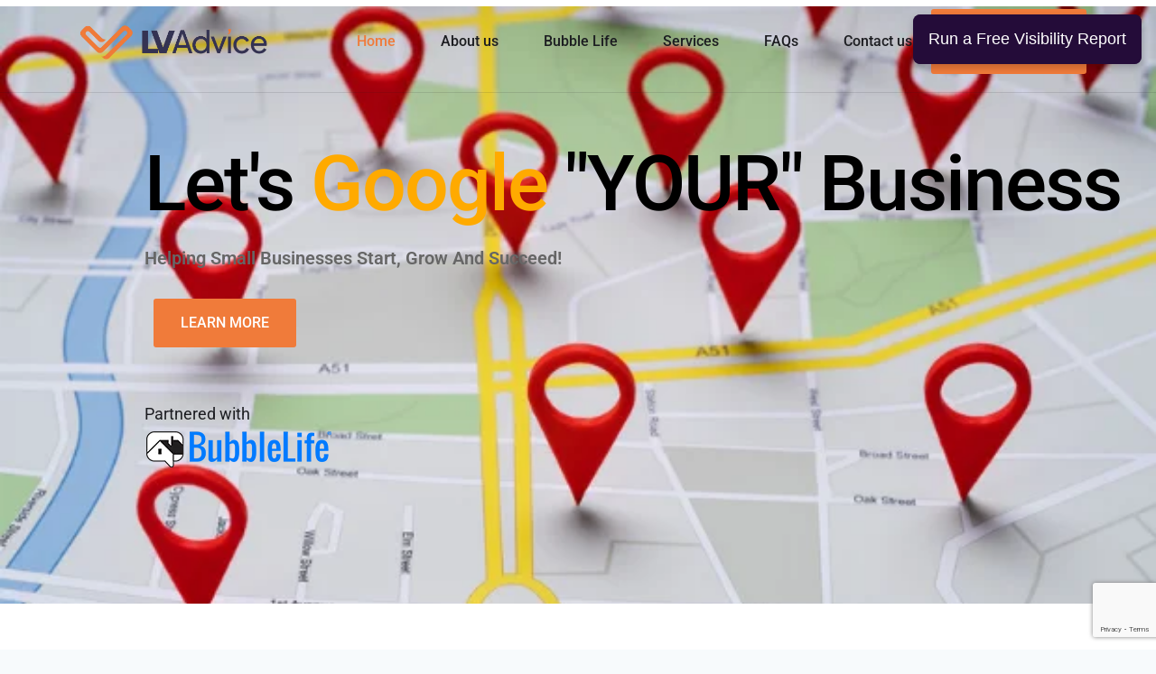

--- FILE ---
content_type: text/html; charset=UTF-8
request_url: https://visibilityadvice.com/
body_size: 67537
content:
<!doctype html>
<html lang="en-US" class="no-js" itemtype="https://schema.org/WebPage" itemscope>
<head>
	<meta charset="UTF-8">
	<meta name="viewport" content="width=device-width, initial-scale=1, minimum-scale=1">
	<meta name='robots' content='index, follow, max-image-preview:large, max-snippet:-1, max-video-preview:-1' />
	<style>img:is([sizes="auto" i], [sizes^="auto," i]) { contain-intrinsic-size: 3000px 1500px }</style>
	
	<!-- This site is optimized with the Yoast SEO plugin v25.8 - https://yoast.com/wordpress/plugins/seo/ -->
	<title>Home - Visibility Advice</title>
	<link rel="canonical" href="https://visibilityadvice.com/" />
	<meta property="og:locale" content="en_US" />
	<meta property="og:type" content="website" />
	<meta property="og:title" content="Home - Visibility Advice" />
	<meta property="og:description" content="Let&#8217;s Google &#8220;YOUR&#8221; Business Helping Small Businesses Start, Grow And Succeed! Learn More Partnered Agency Partnered with What&#8217;s my visibility score? Find out where your stand online with our free directory engine audit. Get Your Free Directory Engine Audit Click here Google Psychology In our current culture, Google Has Become A Verb. Think about it...." />
	<meta property="og:url" content="https://visibilityadvice.com/" />
	<meta property="og:site_name" content="Visibility Advice" />
	<meta property="article:modified_time" content="2023-11-02T03:17:32+00:00" />
	<meta property="og:image" content="http://visibilityadvice.com/wp-content/uploads/2023/06/logo-bubble-life.png" />
	<meta name="twitter:card" content="summary_large_image" />
	<script type="application/ld+json" class="yoast-schema-graph">{"@context":"https://schema.org","@graph":[{"@type":"WebPage","@id":"https://visibilityadvice.com/","url":"https://visibilityadvice.com/","name":"Home - Visibility Advice","isPartOf":{"@id":"https://visibilityadvice.com/#website"},"primaryImageOfPage":{"@id":"https://visibilityadvice.com/#primaryimage"},"image":{"@id":"https://visibilityadvice.com/#primaryimage"},"thumbnailUrl":"http://visibilityadvice.com/wp-content/uploads/2023/06/logo-bubble-life.png","datePublished":"2023-03-09T03:30:47+00:00","dateModified":"2023-11-02T03:17:32+00:00","breadcrumb":{"@id":"https://visibilityadvice.com/#breadcrumb"},"inLanguage":"en-US","potentialAction":[{"@type":"ReadAction","target":["https://visibilityadvice.com/"]}]},{"@type":"ImageObject","inLanguage":"en-US","@id":"https://visibilityadvice.com/#primaryimage","url":"https://visibilityadvice.com/wp-content/uploads/2023/06/logo-bubble-life.png","contentUrl":"https://visibilityadvice.com/wp-content/uploads/2023/06/logo-bubble-life.png","width":209,"height":44},{"@type":"BreadcrumbList","@id":"https://visibilityadvice.com/#breadcrumb","itemListElement":[{"@type":"ListItem","position":1,"name":"Home"}]},{"@type":"WebSite","@id":"https://visibilityadvice.com/#website","url":"https://visibilityadvice.com/","name":"Visibility Advice","description":"Digital Marketing Company","potentialAction":[{"@type":"SearchAction","target":{"@type":"EntryPoint","urlTemplate":"https://visibilityadvice.com/?s={search_term_string}"},"query-input":{"@type":"PropertyValueSpecification","valueRequired":true,"valueName":"search_term_string"}}],"inLanguage":"en-US"}]}</script>
	<!-- / Yoast SEO plugin. -->


<link rel='dns-prefetch' href='//maps.googleapis.com' />
<link rel='dns-prefetch' href='//www.googletagmanager.com' />
<link rel="alternate" type="application/rss+xml" title="Visibility Advice &raquo; Feed" href="https://visibilityadvice.com/feed/" />
<link rel="alternate" type="application/rss+xml" title="Visibility Advice &raquo; Comments Feed" href="https://visibilityadvice.com/comments/feed/" />
			<script>document.documentElement.classList.remove( 'no-js' );</script>
			<script>
window._wpemojiSettings = {"baseUrl":"https:\/\/s.w.org\/images\/core\/emoji\/15.0.3\/72x72\/","ext":".png","svgUrl":"https:\/\/s.w.org\/images\/core\/emoji\/15.0.3\/svg\/","svgExt":".svg","source":{"concatemoji":"https:\/\/visibilityadvice.com\/wp-includes\/js\/wp-emoji-release.min.js?ver=6.7.4"}};
/*! This file is auto-generated */
!function(i,n){var o,s,e;function c(e){try{var t={supportTests:e,timestamp:(new Date).valueOf()};sessionStorage.setItem(o,JSON.stringify(t))}catch(e){}}function p(e,t,n){e.clearRect(0,0,e.canvas.width,e.canvas.height),e.fillText(t,0,0);var t=new Uint32Array(e.getImageData(0,0,e.canvas.width,e.canvas.height).data),r=(e.clearRect(0,0,e.canvas.width,e.canvas.height),e.fillText(n,0,0),new Uint32Array(e.getImageData(0,0,e.canvas.width,e.canvas.height).data));return t.every(function(e,t){return e===r[t]})}function u(e,t,n){switch(t){case"flag":return n(e,"\ud83c\udff3\ufe0f\u200d\u26a7\ufe0f","\ud83c\udff3\ufe0f\u200b\u26a7\ufe0f")?!1:!n(e,"\ud83c\uddfa\ud83c\uddf3","\ud83c\uddfa\u200b\ud83c\uddf3")&&!n(e,"\ud83c\udff4\udb40\udc67\udb40\udc62\udb40\udc65\udb40\udc6e\udb40\udc67\udb40\udc7f","\ud83c\udff4\u200b\udb40\udc67\u200b\udb40\udc62\u200b\udb40\udc65\u200b\udb40\udc6e\u200b\udb40\udc67\u200b\udb40\udc7f");case"emoji":return!n(e,"\ud83d\udc26\u200d\u2b1b","\ud83d\udc26\u200b\u2b1b")}return!1}function f(e,t,n){var r="undefined"!=typeof WorkerGlobalScope&&self instanceof WorkerGlobalScope?new OffscreenCanvas(300,150):i.createElement("canvas"),a=r.getContext("2d",{willReadFrequently:!0}),o=(a.textBaseline="top",a.font="600 32px Arial",{});return e.forEach(function(e){o[e]=t(a,e,n)}),o}function t(e){var t=i.createElement("script");t.src=e,t.defer=!0,i.head.appendChild(t)}"undefined"!=typeof Promise&&(o="wpEmojiSettingsSupports",s=["flag","emoji"],n.supports={everything:!0,everythingExceptFlag:!0},e=new Promise(function(e){i.addEventListener("DOMContentLoaded",e,{once:!0})}),new Promise(function(t){var n=function(){try{var e=JSON.parse(sessionStorage.getItem(o));if("object"==typeof e&&"number"==typeof e.timestamp&&(new Date).valueOf()<e.timestamp+604800&&"object"==typeof e.supportTests)return e.supportTests}catch(e){}return null}();if(!n){if("undefined"!=typeof Worker&&"undefined"!=typeof OffscreenCanvas&&"undefined"!=typeof URL&&URL.createObjectURL&&"undefined"!=typeof Blob)try{var e="postMessage("+f.toString()+"("+[JSON.stringify(s),u.toString(),p.toString()].join(",")+"));",r=new Blob([e],{type:"text/javascript"}),a=new Worker(URL.createObjectURL(r),{name:"wpTestEmojiSupports"});return void(a.onmessage=function(e){c(n=e.data),a.terminate(),t(n)})}catch(e){}c(n=f(s,u,p))}t(n)}).then(function(e){for(var t in e)n.supports[t]=e[t],n.supports.everything=n.supports.everything&&n.supports[t],"flag"!==t&&(n.supports.everythingExceptFlag=n.supports.everythingExceptFlag&&n.supports[t]);n.supports.everythingExceptFlag=n.supports.everythingExceptFlag&&!n.supports.flag,n.DOMReady=!1,n.readyCallback=function(){n.DOMReady=!0}}).then(function(){return e}).then(function(){var e;n.supports.everything||(n.readyCallback(),(e=n.source||{}).concatemoji?t(e.concatemoji):e.wpemoji&&e.twemoji&&(t(e.twemoji),t(e.wpemoji)))}))}((window,document),window._wpemojiSettings);
</script>

<style id='wp-emoji-styles-inline-css'>

	img.wp-smiley, img.emoji {
		display: inline !important;
		border: none !important;
		box-shadow: none !important;
		height: 1em !important;
		width: 1em !important;
		margin: 0 0.07em !important;
		vertical-align: -0.1em !important;
		background: none !important;
		padding: 0 !important;
	}
</style>
<style id='classic-theme-styles-inline-css'>
/*! This file is auto-generated */
.wp-block-button__link{color:#fff;background-color:#32373c;border-radius:9999px;box-shadow:none;text-decoration:none;padding:calc(.667em + 2px) calc(1.333em + 2px);font-size:1.125em}.wp-block-file__button{background:#32373c;color:#fff;text-decoration:none}
</style>
<style id='global-styles-inline-css'>
:root{--wp--preset--aspect-ratio--square: 1;--wp--preset--aspect-ratio--4-3: 4/3;--wp--preset--aspect-ratio--3-4: 3/4;--wp--preset--aspect-ratio--3-2: 3/2;--wp--preset--aspect-ratio--2-3: 2/3;--wp--preset--aspect-ratio--16-9: 16/9;--wp--preset--aspect-ratio--9-16: 9/16;--wp--preset--color--black: #000000;--wp--preset--color--cyan-bluish-gray: #abb8c3;--wp--preset--color--white: #ffffff;--wp--preset--color--pale-pink: #f78da7;--wp--preset--color--vivid-red: #cf2e2e;--wp--preset--color--luminous-vivid-orange: #ff6900;--wp--preset--color--luminous-vivid-amber: #fcb900;--wp--preset--color--light-green-cyan: #7bdcb5;--wp--preset--color--vivid-green-cyan: #00d084;--wp--preset--color--pale-cyan-blue: #8ed1fc;--wp--preset--color--vivid-cyan-blue: #0693e3;--wp--preset--color--vivid-purple: #9b51e0;--wp--preset--color--theme-palette-1: var(--global-palette1);--wp--preset--color--theme-palette-2: var(--global-palette2);--wp--preset--color--theme-palette-3: var(--global-palette3);--wp--preset--color--theme-palette-4: var(--global-palette4);--wp--preset--color--theme-palette-5: var(--global-palette5);--wp--preset--color--theme-palette-6: var(--global-palette6);--wp--preset--color--theme-palette-7: var(--global-palette7);--wp--preset--color--theme-palette-8: var(--global-palette8);--wp--preset--color--theme-palette-9: var(--global-palette9);--wp--preset--gradient--vivid-cyan-blue-to-vivid-purple: linear-gradient(135deg,rgba(6,147,227,1) 0%,rgb(155,81,224) 100%);--wp--preset--gradient--light-green-cyan-to-vivid-green-cyan: linear-gradient(135deg,rgb(122,220,180) 0%,rgb(0,208,130) 100%);--wp--preset--gradient--luminous-vivid-amber-to-luminous-vivid-orange: linear-gradient(135deg,rgba(252,185,0,1) 0%,rgba(255,105,0,1) 100%);--wp--preset--gradient--luminous-vivid-orange-to-vivid-red: linear-gradient(135deg,rgba(255,105,0,1) 0%,rgb(207,46,46) 100%);--wp--preset--gradient--very-light-gray-to-cyan-bluish-gray: linear-gradient(135deg,rgb(238,238,238) 0%,rgb(169,184,195) 100%);--wp--preset--gradient--cool-to-warm-spectrum: linear-gradient(135deg,rgb(74,234,220) 0%,rgb(151,120,209) 20%,rgb(207,42,186) 40%,rgb(238,44,130) 60%,rgb(251,105,98) 80%,rgb(254,248,76) 100%);--wp--preset--gradient--blush-light-purple: linear-gradient(135deg,rgb(255,206,236) 0%,rgb(152,150,240) 100%);--wp--preset--gradient--blush-bordeaux: linear-gradient(135deg,rgb(254,205,165) 0%,rgb(254,45,45) 50%,rgb(107,0,62) 100%);--wp--preset--gradient--luminous-dusk: linear-gradient(135deg,rgb(255,203,112) 0%,rgb(199,81,192) 50%,rgb(65,88,208) 100%);--wp--preset--gradient--pale-ocean: linear-gradient(135deg,rgb(255,245,203) 0%,rgb(182,227,212) 50%,rgb(51,167,181) 100%);--wp--preset--gradient--electric-grass: linear-gradient(135deg,rgb(202,248,128) 0%,rgb(113,206,126) 100%);--wp--preset--gradient--midnight: linear-gradient(135deg,rgb(2,3,129) 0%,rgb(40,116,252) 100%);--wp--preset--font-size--small: var(--global-font-size-small);--wp--preset--font-size--medium: var(--global-font-size-medium);--wp--preset--font-size--large: var(--global-font-size-large);--wp--preset--font-size--x-large: 42px;--wp--preset--font-size--larger: var(--global-font-size-larger);--wp--preset--font-size--xxlarge: var(--global-font-size-xxlarge);--wp--preset--spacing--20: 0.44rem;--wp--preset--spacing--30: 0.67rem;--wp--preset--spacing--40: 1rem;--wp--preset--spacing--50: 1.5rem;--wp--preset--spacing--60: 2.25rem;--wp--preset--spacing--70: 3.38rem;--wp--preset--spacing--80: 5.06rem;--wp--preset--shadow--natural: 6px 6px 9px rgba(0, 0, 0, 0.2);--wp--preset--shadow--deep: 12px 12px 50px rgba(0, 0, 0, 0.4);--wp--preset--shadow--sharp: 6px 6px 0px rgba(0, 0, 0, 0.2);--wp--preset--shadow--outlined: 6px 6px 0px -3px rgba(255, 255, 255, 1), 6px 6px rgba(0, 0, 0, 1);--wp--preset--shadow--crisp: 6px 6px 0px rgba(0, 0, 0, 1);}:where(.is-layout-flex){gap: 0.5em;}:where(.is-layout-grid){gap: 0.5em;}body .is-layout-flex{display: flex;}.is-layout-flex{flex-wrap: wrap;align-items: center;}.is-layout-flex > :is(*, div){margin: 0;}body .is-layout-grid{display: grid;}.is-layout-grid > :is(*, div){margin: 0;}:where(.wp-block-columns.is-layout-flex){gap: 2em;}:where(.wp-block-columns.is-layout-grid){gap: 2em;}:where(.wp-block-post-template.is-layout-flex){gap: 1.25em;}:where(.wp-block-post-template.is-layout-grid){gap: 1.25em;}.has-black-color{color: var(--wp--preset--color--black) !important;}.has-cyan-bluish-gray-color{color: var(--wp--preset--color--cyan-bluish-gray) !important;}.has-white-color{color: var(--wp--preset--color--white) !important;}.has-pale-pink-color{color: var(--wp--preset--color--pale-pink) !important;}.has-vivid-red-color{color: var(--wp--preset--color--vivid-red) !important;}.has-luminous-vivid-orange-color{color: var(--wp--preset--color--luminous-vivid-orange) !important;}.has-luminous-vivid-amber-color{color: var(--wp--preset--color--luminous-vivid-amber) !important;}.has-light-green-cyan-color{color: var(--wp--preset--color--light-green-cyan) !important;}.has-vivid-green-cyan-color{color: var(--wp--preset--color--vivid-green-cyan) !important;}.has-pale-cyan-blue-color{color: var(--wp--preset--color--pale-cyan-blue) !important;}.has-vivid-cyan-blue-color{color: var(--wp--preset--color--vivid-cyan-blue) !important;}.has-vivid-purple-color{color: var(--wp--preset--color--vivid-purple) !important;}.has-black-background-color{background-color: var(--wp--preset--color--black) !important;}.has-cyan-bluish-gray-background-color{background-color: var(--wp--preset--color--cyan-bluish-gray) !important;}.has-white-background-color{background-color: var(--wp--preset--color--white) !important;}.has-pale-pink-background-color{background-color: var(--wp--preset--color--pale-pink) !important;}.has-vivid-red-background-color{background-color: var(--wp--preset--color--vivid-red) !important;}.has-luminous-vivid-orange-background-color{background-color: var(--wp--preset--color--luminous-vivid-orange) !important;}.has-luminous-vivid-amber-background-color{background-color: var(--wp--preset--color--luminous-vivid-amber) !important;}.has-light-green-cyan-background-color{background-color: var(--wp--preset--color--light-green-cyan) !important;}.has-vivid-green-cyan-background-color{background-color: var(--wp--preset--color--vivid-green-cyan) !important;}.has-pale-cyan-blue-background-color{background-color: var(--wp--preset--color--pale-cyan-blue) !important;}.has-vivid-cyan-blue-background-color{background-color: var(--wp--preset--color--vivid-cyan-blue) !important;}.has-vivid-purple-background-color{background-color: var(--wp--preset--color--vivid-purple) !important;}.has-black-border-color{border-color: var(--wp--preset--color--black) !important;}.has-cyan-bluish-gray-border-color{border-color: var(--wp--preset--color--cyan-bluish-gray) !important;}.has-white-border-color{border-color: var(--wp--preset--color--white) !important;}.has-pale-pink-border-color{border-color: var(--wp--preset--color--pale-pink) !important;}.has-vivid-red-border-color{border-color: var(--wp--preset--color--vivid-red) !important;}.has-luminous-vivid-orange-border-color{border-color: var(--wp--preset--color--luminous-vivid-orange) !important;}.has-luminous-vivid-amber-border-color{border-color: var(--wp--preset--color--luminous-vivid-amber) !important;}.has-light-green-cyan-border-color{border-color: var(--wp--preset--color--light-green-cyan) !important;}.has-vivid-green-cyan-border-color{border-color: var(--wp--preset--color--vivid-green-cyan) !important;}.has-pale-cyan-blue-border-color{border-color: var(--wp--preset--color--pale-cyan-blue) !important;}.has-vivid-cyan-blue-border-color{border-color: var(--wp--preset--color--vivid-cyan-blue) !important;}.has-vivid-purple-border-color{border-color: var(--wp--preset--color--vivid-purple) !important;}.has-vivid-cyan-blue-to-vivid-purple-gradient-background{background: var(--wp--preset--gradient--vivid-cyan-blue-to-vivid-purple) !important;}.has-light-green-cyan-to-vivid-green-cyan-gradient-background{background: var(--wp--preset--gradient--light-green-cyan-to-vivid-green-cyan) !important;}.has-luminous-vivid-amber-to-luminous-vivid-orange-gradient-background{background: var(--wp--preset--gradient--luminous-vivid-amber-to-luminous-vivid-orange) !important;}.has-luminous-vivid-orange-to-vivid-red-gradient-background{background: var(--wp--preset--gradient--luminous-vivid-orange-to-vivid-red) !important;}.has-very-light-gray-to-cyan-bluish-gray-gradient-background{background: var(--wp--preset--gradient--very-light-gray-to-cyan-bluish-gray) !important;}.has-cool-to-warm-spectrum-gradient-background{background: var(--wp--preset--gradient--cool-to-warm-spectrum) !important;}.has-blush-light-purple-gradient-background{background: var(--wp--preset--gradient--blush-light-purple) !important;}.has-blush-bordeaux-gradient-background{background: var(--wp--preset--gradient--blush-bordeaux) !important;}.has-luminous-dusk-gradient-background{background: var(--wp--preset--gradient--luminous-dusk) !important;}.has-pale-ocean-gradient-background{background: var(--wp--preset--gradient--pale-ocean) !important;}.has-electric-grass-gradient-background{background: var(--wp--preset--gradient--electric-grass) !important;}.has-midnight-gradient-background{background: var(--wp--preset--gradient--midnight) !important;}.has-small-font-size{font-size: var(--wp--preset--font-size--small) !important;}.has-medium-font-size{font-size: var(--wp--preset--font-size--medium) !important;}.has-large-font-size{font-size: var(--wp--preset--font-size--large) !important;}.has-x-large-font-size{font-size: var(--wp--preset--font-size--x-large) !important;}
:where(.wp-block-post-template.is-layout-flex){gap: 1.25em;}:where(.wp-block-post-template.is-layout-grid){gap: 1.25em;}
:where(.wp-block-columns.is-layout-flex){gap: 2em;}:where(.wp-block-columns.is-layout-grid){gap: 2em;}
:root :where(.wp-block-pullquote){font-size: 1.5em;line-height: 1.6;}
</style>
<link rel='stylesheet' id='preloader-plus-css' href='https://visibilityadvice.com/wp-content/plugins/preloader-plus/assets/css/preloader-plus.min.css?ver=2.2.1' media='all' />
<style id='preloader-plus-inline-css'>
.preloader-plus {background-color: #141414; }body.complete > *:not(.preloader-plus),.preloader-plus {transition-duration: 1000ms,1000ms,0s; }.preloader-plus * {color: #65615F; }.preloader-plus.complete {opacity: 0; transform:  scale(1); transition-delay: 0s,0s,1000ms; }.preloader-plus .preloader-site-title {font-weight: bold; font-size: 50px; text-transform: none; }.preloader-plus #preloader-counter {font-weight: bold; font-size: 24px; }.preloader-plus .preloader-plus-custom-content {font-weight: bold; font-size: 24px; text-transform: none; }.preloader-plus-default-icons {width: 80px; height: 80px; }.preloader-plus .preloader-custom-img {animation: preloader-none 1500ms linear infinite; width: 250px; }.preloader-plus .prog-bar {height: 5px; background-color: #f07b3a; }.preloader-plus .prog-bar-bg {height: 5px; background-color: #919191; }.preloader-plus .prog-bar-wrapper {top: 0; padding-top: 0; width: 100%; }
</style>
<link rel='stylesheet' id='geo-booster-public-css-css' href='https://visibilityadvice.com/wp-content/plugins/trafficrunners-geobooster-wp-plugin-bc7a05c46f35ef41b9b0fdeed9c373bfc67f9135/public/css/style.css' media='screen' />
<style id='geo-booster-public-css-inline-css'>

      .geo-booster__moments {
        display: flex;
        justify-content: center;
        flex-wrap: wrap;
      }
      
      .geo-booster__moments .geo-booster__moment {
        margin-right: 1rem;
      }
      
      .geo-booster__moments .geo-booster__grid-sizer {
        display: none;
      }
    
</style>
<link rel='stylesheet' id='kadence-global-css' href='https://visibilityadvice.com/wp-content/themes/kadence/assets/css/global.min.css?ver=1.2.7' media='all' />
<style id='kadence-global-inline-css'>
/* Kadence Base CSS */
:root{--global-palette1:#2B6CB0;--global-palette2:#215387;--global-palette3:#1A202C;--global-palette4:#2D3748;--global-palette5:#4A5568;--global-palette6:#718096;--global-palette7:#EDF2F7;--global-palette8:#F7FAFC;--global-palette9:#ffffff;--global-palette9rgb:255, 255, 255;--global-palette-highlight:var(--global-palette1);--global-palette-highlight-alt:var(--global-palette2);--global-palette-highlight-alt2:var(--global-palette9);--global-palette-btn-bg:var(--global-palette1);--global-palette-btn-bg-hover:var(--global-palette2);--global-palette-btn:var(--global-palette9);--global-palette-btn-hover:var(--global-palette9);--global-body-font-family:-apple-system,BlinkMacSystemFont,"Segoe UI",Roboto,Oxygen-Sans,Ubuntu,Cantarell,"Helvetica Neue",sans-serif, "Apple Color Emoji", "Segoe UI Emoji", "Segoe UI Symbol";--global-heading-font-family:inherit;--global-primary-nav-font-family:inherit;--global-fallback-font:sans-serif;--global-display-fallback-font:sans-serif;--global-content-width:1290px;--global-content-narrow-width:842px;--global-content-edge-padding:1.5rem;--global-content-boxed-padding:2rem;--global-calc-content-width:calc(1290px - var(--global-content-edge-padding) - var(--global-content-edge-padding) );--wp--style--global--content-size:var(--global-calc-content-width);}.wp-site-blocks{--global-vw:calc( 100vw - ( 0.5 * var(--scrollbar-offset)));}:root body.kadence-elementor-colors{--e-global-color-kadence1:var(--global-palette1);--e-global-color-kadence2:var(--global-palette2);--e-global-color-kadence3:var(--global-palette3);--e-global-color-kadence4:var(--global-palette4);--e-global-color-kadence5:var(--global-palette5);--e-global-color-kadence6:var(--global-palette6);--e-global-color-kadence7:var(--global-palette7);--e-global-color-kadence8:var(--global-palette8);--e-global-color-kadence9:var(--global-palette9);}body{background:var(--global-palette8);}body, input, select, optgroup, textarea{font-weight:400;font-size:17px;line-height:1.6;font-family:var(--global-body-font-family);color:var(--global-palette4);}.content-bg, body.content-style-unboxed .site{background:var(--global-palette9);}h1,h2,h3,h4,h5,h6{font-family:var(--global-heading-font-family);}h1{font-weight:700;font-size:32px;line-height:1.5;color:var(--global-palette3);}h2{font-weight:700;font-size:28px;line-height:1.5;color:var(--global-palette3);}h3{font-weight:700;font-size:24px;line-height:1.5;color:var(--global-palette3);}h4{font-weight:700;font-size:22px;line-height:1.5;color:var(--global-palette4);}h5{font-weight:700;font-size:20px;line-height:1.5;color:var(--global-palette4);}h6{font-weight:700;font-size:18px;line-height:1.5;color:var(--global-palette5);}.entry-hero .kadence-breadcrumbs{max-width:1290px;}.site-container, .site-header-row-layout-contained, .site-footer-row-layout-contained, .entry-hero-layout-contained, .comments-area, .alignfull > .wp-block-cover__inner-container, .alignwide > .wp-block-cover__inner-container{max-width:var(--global-content-width);}.content-width-narrow .content-container.site-container, .content-width-narrow .hero-container.site-container{max-width:var(--global-content-narrow-width);}@media all and (min-width: 1520px){.wp-site-blocks .content-container  .alignwide{margin-left:-115px;margin-right:-115px;width:unset;max-width:unset;}}@media all and (min-width: 1102px){.content-width-narrow .wp-site-blocks .content-container .alignwide{margin-left:-130px;margin-right:-130px;width:unset;max-width:unset;}}.content-style-boxed .wp-site-blocks .entry-content .alignwide{margin-left:calc( -1 * var( --global-content-boxed-padding ) );margin-right:calc( -1 * var( --global-content-boxed-padding ) );}.content-area{margin-top:5rem;margin-bottom:5rem;}@media all and (max-width: 1024px){.content-area{margin-top:3rem;margin-bottom:3rem;}}@media all and (max-width: 767px){.content-area{margin-top:2rem;margin-bottom:2rem;}}@media all and (max-width: 1024px){:root{--global-content-boxed-padding:2rem;}}@media all and (max-width: 767px){:root{--global-content-boxed-padding:1.5rem;}}.entry-content-wrap{padding:2rem;}@media all and (max-width: 1024px){.entry-content-wrap{padding:2rem;}}@media all and (max-width: 767px){.entry-content-wrap{padding:1.5rem;}}.entry.single-entry{box-shadow:0px 15px 15px -10px rgba(0,0,0,0.05);}.entry.loop-entry{box-shadow:0px 15px 15px -10px rgba(0,0,0,0.05);}.loop-entry .entry-content-wrap{padding:2rem;}@media all and (max-width: 1024px){.loop-entry .entry-content-wrap{padding:2rem;}}@media all and (max-width: 767px){.loop-entry .entry-content-wrap{padding:1.5rem;}}button, .button, .wp-block-button__link, input[type="button"], input[type="reset"], input[type="submit"], .fl-button, .elementor-button-wrapper .elementor-button{box-shadow:0px 0px 0px -7px rgba(0,0,0,0);}button:hover, button:focus, button:active, .button:hover, .button:focus, .button:active, .wp-block-button__link:hover, .wp-block-button__link:focus, .wp-block-button__link:active, input[type="button"]:hover, input[type="button"]:focus, input[type="button"]:active, input[type="reset"]:hover, input[type="reset"]:focus, input[type="reset"]:active, input[type="submit"]:hover, input[type="submit"]:focus, input[type="submit"]:active, .elementor-button-wrapper .elementor-button:hover, .elementor-button-wrapper .elementor-button:focus, .elementor-button-wrapper .elementor-button:active{box-shadow:0px 15px 25px -7px rgba(0,0,0,0.1);}.kb-button.kb-btn-global-outline.kb-btn-global-inherit{padding-top:calc(px - 2px);padding-right:calc(px - 2px);padding-bottom:calc(px - 2px);padding-left:calc(px - 2px);}@media all and (min-width: 1025px){.transparent-header .entry-hero .entry-hero-container-inner{padding-top:80px;}}@media all and (max-width: 1024px){.mobile-transparent-header .entry-hero .entry-hero-container-inner{padding-top:80px;}}@media all and (max-width: 767px){.mobile-transparent-header .entry-hero .entry-hero-container-inner{padding-top:80px;}}.entry-hero.page-hero-section .entry-header{min-height:200px;}
/* Kadence Header CSS */
@media all and (max-width: 1024px){.mobile-transparent-header #masthead{position:absolute;left:0px;right:0px;z-index:100;}.kadence-scrollbar-fixer.mobile-transparent-header #masthead{right:var(--scrollbar-offset,0);}.mobile-transparent-header #masthead, .mobile-transparent-header .site-top-header-wrap .site-header-row-container-inner, .mobile-transparent-header .site-main-header-wrap .site-header-row-container-inner, .mobile-transparent-header .site-bottom-header-wrap .site-header-row-container-inner{background:transparent;}.site-header-row-tablet-layout-fullwidth, .site-header-row-tablet-layout-standard{padding:0px;}}@media all and (min-width: 1025px){.transparent-header #masthead{position:absolute;left:0px;right:0px;z-index:100;}.transparent-header.kadence-scrollbar-fixer #masthead{right:var(--scrollbar-offset,0);}.transparent-header #masthead, .transparent-header .site-top-header-wrap .site-header-row-container-inner, .transparent-header .site-main-header-wrap .site-header-row-container-inner, .transparent-header .site-bottom-header-wrap .site-header-row-container-inner{background:transparent;}}.site-branding{padding:0px 0px 0px 0px;}.site-branding .site-title{font-weight:700;font-size:26px;line-height:1.2;color:var(--global-palette3);}#masthead, #masthead .kadence-sticky-header.item-is-fixed:not(.item-at-start):not(.site-header-row-container):not(.site-main-header-wrap), #masthead .kadence-sticky-header.item-is-fixed:not(.item-at-start) > .site-header-row-container-inner{background:#ffffff;}.site-main-header-inner-wrap{min-height:80px;}.header-navigation[class*="header-navigation-style-underline"] .header-menu-container.primary-menu-container>ul>li>a:after{width:calc( 100% - 1.2em);}.main-navigation .primary-menu-container > ul > li.menu-item > a{padding-left:calc(1.2em / 2);padding-right:calc(1.2em / 2);padding-top:0.6em;padding-bottom:0.6em;color:var(--global-palette5);}.main-navigation .primary-menu-container > ul > li.menu-item .dropdown-nav-special-toggle{right:calc(1.2em / 2);}.main-navigation .primary-menu-container > ul > li.menu-item > a:hover{color:var(--global-palette-highlight);}.main-navigation .primary-menu-container > ul > li.menu-item.current-menu-item > a{color:var(--global-palette3);}.header-navigation .header-menu-container ul ul.sub-menu, .header-navigation .header-menu-container ul ul.submenu{background:var(--global-palette3);box-shadow:0px 2px 13px 0px rgba(0,0,0,0.1);}.header-navigation .header-menu-container ul ul li.menu-item, .header-menu-container ul.menu > li.kadence-menu-mega-enabled > ul > li.menu-item > a{border-bottom:1px solid rgba(255,255,255,0.1);}.header-navigation .header-menu-container ul ul li.menu-item > a{width:200px;padding-top:1em;padding-bottom:1em;color:var(--global-palette8);font-size:12px;}.header-navigation .header-menu-container ul ul li.menu-item > a:hover{color:var(--global-palette9);background:var(--global-palette4);}.header-navigation .header-menu-container ul ul li.menu-item.current-menu-item > a{color:var(--global-palette9);background:var(--global-palette4);}.mobile-toggle-open-container .menu-toggle-open, .mobile-toggle-open-container .menu-toggle-open:focus{color:var(--global-palette5);padding:0.4em 0.6em 0.4em 0.6em;font-size:14px;}.mobile-toggle-open-container .menu-toggle-open.menu-toggle-style-bordered{border:1px solid currentColor;}.mobile-toggle-open-container .menu-toggle-open .menu-toggle-icon{font-size:20px;}.mobile-toggle-open-container .menu-toggle-open:hover, .mobile-toggle-open-container .menu-toggle-open:focus-visible{color:var(--global-palette-highlight);}.mobile-navigation ul li{font-size:14px;}.mobile-navigation ul li a{padding-top:1em;padding-bottom:1em;}.mobile-navigation ul li > a, .mobile-navigation ul li.menu-item-has-children > .drawer-nav-drop-wrap{color:var(--global-palette8);}.mobile-navigation ul li.current-menu-item > a, .mobile-navigation ul li.current-menu-item.menu-item-has-children > .drawer-nav-drop-wrap{color:var(--global-palette-highlight);}.mobile-navigation ul li.menu-item-has-children .drawer-nav-drop-wrap, .mobile-navigation ul li:not(.menu-item-has-children) a{border-bottom:1px solid rgba(255,255,255,0.1);}.mobile-navigation:not(.drawer-navigation-parent-toggle-true) ul li.menu-item-has-children .drawer-nav-drop-wrap button{border-left:1px solid rgba(255,255,255,0.1);}#mobile-drawer .drawer-header .drawer-toggle{padding:0.6em 0.15em 0.6em 0.15em;font-size:24px;}
/* Kadence Footer CSS */
.site-bottom-footer-inner-wrap{padding-top:30px;padding-bottom:30px;grid-column-gap:30px;}.site-bottom-footer-inner-wrap .widget{margin-bottom:30px;}.site-bottom-footer-inner-wrap .site-footer-section:not(:last-child):after{right:calc(-30px / 2);}
</style>
<link rel='stylesheet' id='kadence-header-css' href='https://visibilityadvice.com/wp-content/themes/kadence/assets/css/header.min.css?ver=1.2.7' media='all' />
<link rel='stylesheet' id='kadence-content-css' href='https://visibilityadvice.com/wp-content/themes/kadence/assets/css/content.min.css?ver=1.2.7' media='all' />
<link rel='stylesheet' id='kadence-footer-css' href='https://visibilityadvice.com/wp-content/themes/kadence/assets/css/footer.min.css?ver=1.2.7' media='all' />
<link rel='stylesheet' id='elementor-frontend-css' href='https://visibilityadvice.com/wp-content/plugins/elementor/assets/css/frontend.min.css?ver=3.33.4' media='all' />
<style id='elementor-frontend-inline-css'>
.elementor-kit-41{--e-global-color-primary:#343352;--e-global-color-secondary:#1C1D21;--e-global-color-text:#666666;--e-global-color-accent:#F07B3A;--e-global-color-kadence1:#2B6CB0;--e-global-color-kadence2:#215387;--e-global-color-kadence3:#1A202C;--e-global-color-kadence4:#2D3748;--e-global-color-kadence5:#4A5568;--e-global-color-kadence6:#718096;--e-global-color-kadence7:#EDF2F7;--e-global-color-kadence8:#F7FAFC;--e-global-color-kadence9:#ffffff;--e-global-color-308e809:#98FF01;--e-global-color-30b60f1:#F3F5F8;--e-global-color-9eaa092:#9CACC7;--e-global-color-a954db2:#FFFFFF;--e-global-color-135bd7a:#02010100;--e-global-typography-primary-font-family:"Roboto";--e-global-typography-primary-font-size:54px;--e-global-typography-primary-font-weight:500;--e-global-typography-primary-text-transform:capitalize;--e-global-typography-primary-line-height:1.1em;--e-global-typography-primary-letter-spacing:-2px;--e-global-typography-secondary-font-family:"Roboto";--e-global-typography-secondary-font-size:42px;--e-global-typography-secondary-font-weight:500;--e-global-typography-secondary-line-height:1.1em;--e-global-typography-text-font-family:"Lora";--e-global-typography-text-font-size:16px;--e-global-typography-text-line-height:1.5em;--e-global-typography-accent-font-family:"Roboto";--e-global-typography-accent-font-size:16px;--e-global-typography-accent-font-weight:600;--e-global-typography-accent-line-height:1.5em;--e-global-typography-b2ce6af-font-family:"Lora";--e-global-typography-b2ce6af-font-size:16px;--e-global-typography-b2ce6af-line-height:1.5em;--e-global-typography-69c152f-font-family:"Lora";--e-global-typography-69c152f-font-size:14px;--e-global-typography-69c152f-line-height:1.6em;--e-global-typography-520c191-font-family:"Roboto";--e-global-typography-520c191-font-size:14px;--e-global-typography-520c191-font-weight:500;--e-global-typography-520c191-text-transform:uppercase;--e-global-typography-520c191-line-height:1.5em;--e-global-typography-583e54c-font-family:"Roboto";--e-global-typography-583e54c-font-size:54px;--e-global-typography-583e54c-font-weight:500;--e-global-typography-583e54c-text-transform:capitalize;--e-global-typography-583e54c-line-height:1.1em;--e-global-typography-583e54c-letter-spacing:-2px;--e-global-typography-5d167aa-font-family:"Roboto";--e-global-typography-5d167aa-font-size:42px;--e-global-typography-5d167aa-font-weight:500;--e-global-typography-5d167aa-line-height:1.1em;--e-global-typography-d3dae9a-font-family:"Roboto";--e-global-typography-d3dae9a-font-size:32px;--e-global-typography-d3dae9a-font-weight:500;--e-global-typography-d3dae9a-line-height:1.2em;--e-global-typography-83682a1-font-family:"Roboto";--e-global-typography-83682a1-font-size:25px;--e-global-typography-83682a1-font-weight:500;--e-global-typography-83682a1-line-height:1.2em;--e-global-typography-7044a64-font-family:"Roboto";--e-global-typography-7044a64-font-size:20px;--e-global-typography-7044a64-font-weight:600;--e-global-typography-7044a64-line-height:1.2em;--e-global-typography-84ca66e-font-family:"Roboto";--e-global-typography-84ca66e-font-size:14px;--e-global-typography-84ca66e-font-weight:700;--e-global-typography-84ca66e-text-transform:uppercase;--e-global-typography-84ca66e-line-height:1.2em;--e-global-typography-84ca66e-letter-spacing:1.5px;--e-global-typography-112b6c4-font-family:"Lora";--e-global-typography-112b6c4-font-size:13px;--e-global-typography-112b6c4-font-weight:300;--e-global-typography-3715edf-font-family:"Roboto";--e-global-typography-3715edf-font-size:68px;--e-global-typography-3715edf-font-weight:600;--e-global-typography-3715edf-text-transform:capitalize;--e-global-typography-3715edf-line-height:1em;--e-global-typography-3715edf-letter-spacing:-2px;color:var( --e-global-color-text );font-family:var( --e-global-typography-text-font-family ), Sans-serif;font-size:var( --e-global-typography-text-font-size );line-height:var( --e-global-typography-text-line-height );}.elementor-kit-41.el-is-editing{--global-palette1:#2B6CB0;--global-palette2:#215387;--global-palette3:#1A202C;--global-palette4:#2D3748;--global-palette5:#4A5568;--global-palette6:#718096;--global-palette7:#EDF2F7;--global-palette8:#F7FAFC;--global-palette9:#ffffff;}.elementor-kit-41 button,.elementor-kit-41 input[type="button"],.elementor-kit-41 input[type="submit"],.elementor-kit-41 .elementor-button{background-color:var( --e-global-color-accent );font-family:var( --e-global-typography-accent-font-family ), Sans-serif;font-size:var( --e-global-typography-accent-font-size );font-weight:var( --e-global-typography-accent-font-weight );line-height:var( --e-global-typography-accent-line-height );color:var( --e-global-color-a954db2 );border-style:solid;border-width:0px 0px 0px 0px;border-radius:3px 3px 3px 3px;}.elementor-kit-41 button:hover,.elementor-kit-41 button:focus,.elementor-kit-41 input[type="button"]:hover,.elementor-kit-41 input[type="button"]:focus,.elementor-kit-41 input[type="submit"]:hover,.elementor-kit-41 input[type="submit"]:focus,.elementor-kit-41 .elementor-button:hover,.elementor-kit-41 .elementor-button:focus{background-color:var( --e-global-color-primary );color:var( --e-global-color-a954db2 );border-style:solid;border-width:0px 0px 0px 0px;}.elementor-kit-41 e-page-transition{background-color:#FFBC7D;}.elementor-kit-41 a{color:var( --e-global-color-secondary );}.elementor-kit-41 a:hover{color:var( --e-global-color-accent );}.elementor-kit-41 h1{color:var( --e-global-color-secondary );font-family:var( --e-global-typography-583e54c-font-family ), Sans-serif;font-size:var( --e-global-typography-583e54c-font-size );font-weight:var( --e-global-typography-583e54c-font-weight );text-transform:var( --e-global-typography-583e54c-text-transform );line-height:var( --e-global-typography-583e54c-line-height );letter-spacing:var( --e-global-typography-583e54c-letter-spacing );}.elementor-kit-41 h2{color:var( --e-global-color-secondary );font-family:var( --e-global-typography-5d167aa-font-family ), Sans-serif;font-size:var( --e-global-typography-5d167aa-font-size );font-weight:var( --e-global-typography-5d167aa-font-weight );line-height:var( --e-global-typography-5d167aa-line-height );}.elementor-kit-41 h3{color:var( --e-global-color-secondary );font-family:var( --e-global-typography-d3dae9a-font-family ), Sans-serif;font-size:var( --e-global-typography-d3dae9a-font-size );font-weight:var( --e-global-typography-d3dae9a-font-weight );line-height:var( --e-global-typography-d3dae9a-line-height );}.elementor-kit-41 h4{color:var( --e-global-color-secondary );font-family:var( --e-global-typography-83682a1-font-family ), Sans-serif;font-size:var( --e-global-typography-83682a1-font-size );font-weight:var( --e-global-typography-83682a1-font-weight );line-height:var( --e-global-typography-83682a1-line-height );}.elementor-kit-41 h5{color:var( --e-global-color-secondary );font-family:var( --e-global-typography-7044a64-font-family ), Sans-serif;font-size:var( --e-global-typography-7044a64-font-size );font-weight:var( --e-global-typography-7044a64-font-weight );line-height:var( --e-global-typography-7044a64-line-height );}.elementor-kit-41 h6{color:#203F2F;font-family:var( --e-global-typography-84ca66e-font-family ), Sans-serif;font-size:var( --e-global-typography-84ca66e-font-size );font-weight:var( --e-global-typography-84ca66e-font-weight );text-transform:var( --e-global-typography-84ca66e-text-transform );line-height:var( --e-global-typography-84ca66e-line-height );letter-spacing:var( --e-global-typography-84ca66e-letter-spacing );}.elementor-kit-41 label{color:var( --e-global-color-secondary );font-weight:500;line-height:1.5em;}.elementor-kit-41 input:not([type="button"]):not([type="submit"]),.elementor-kit-41 textarea,.elementor-kit-41 .elementor-field-textual{font-family:"Roboto", Sans-serif;font-size:16px;color:var( --e-global-color-text );background-color:var( --e-global-color-30b60f1 );border-style:solid;border-width:1px 1px 1px 1px;border-color:var( --e-global-color-30b60f1 );border-radius:3px 3px 3px 3px;}.elementor-kit-41 input:focus:not([type="button"]):not([type="submit"]),.elementor-kit-41 textarea:focus,.elementor-kit-41 .elementor-field-textual:focus{color:var( --e-global-color-text );background-color:var( --e-global-color-a954db2 );border-style:solid;border-width:1px 1px 1px 1px;border-color:var( --e-global-color-9eaa092 );}.elementor-section.elementor-section-boxed > .elementor-container{max-width:1280px;}.e-con{--container-max-width:1280px;}.elementor-widget:not(:last-child){margin-block-end:20px;}.elementor-element{--widgets-spacing:20px 20px;--widgets-spacing-row:20px;--widgets-spacing-column:20px;}{}h1.entry-title{display:var(--page-title-display);}@media(max-width:1024px){.elementor-kit-41{--e-global-typography-primary-font-size:43px;--e-global-typography-secondary-font-size:35px;--e-global-typography-text-font-size:15px;--e-global-typography-accent-font-size:15px;--e-global-typography-b2ce6af-font-size:15px;--e-global-typography-69c152f-font-size:13px;--e-global-typography-520c191-font-size:14px;--e-global-typography-583e54c-font-size:43px;--e-global-typography-5d167aa-font-size:35px;--e-global-typography-d3dae9a-font-size:27.5px;--e-global-typography-83682a1-font-size:22px;--e-global-typography-7044a64-font-size:18px;--e-global-typography-84ca66e-font-size:12.5px;--e-global-typography-112b6c4-font-size:12px;--e-global-typography-3715edf-font-size:54px;font-size:var( --e-global-typography-text-font-size );line-height:var( --e-global-typography-text-line-height );}.elementor-kit-41 h1{font-size:var( --e-global-typography-583e54c-font-size );line-height:var( --e-global-typography-583e54c-line-height );letter-spacing:var( --e-global-typography-583e54c-letter-spacing );}.elementor-kit-41 h2{font-size:var( --e-global-typography-5d167aa-font-size );line-height:var( --e-global-typography-5d167aa-line-height );}.elementor-kit-41 h3{font-size:var( --e-global-typography-d3dae9a-font-size );line-height:var( --e-global-typography-d3dae9a-line-height );}.elementor-kit-41 h4{font-size:var( --e-global-typography-83682a1-font-size );line-height:var( --e-global-typography-83682a1-line-height );}.elementor-kit-41 h5{font-size:var( --e-global-typography-7044a64-font-size );line-height:var( --e-global-typography-7044a64-line-height );}.elementor-kit-41 h6{font-size:var( --e-global-typography-84ca66e-font-size );line-height:var( --e-global-typography-84ca66e-line-height );letter-spacing:var( --e-global-typography-84ca66e-letter-spacing );}.elementor-kit-41 button,.elementor-kit-41 input[type="button"],.elementor-kit-41 input[type="submit"],.elementor-kit-41 .elementor-button{font-size:var( --e-global-typography-accent-font-size );line-height:var( --e-global-typography-accent-line-height );}.elementor-kit-41 input:not([type="button"]):not([type="submit"]),.elementor-kit-41 textarea,.elementor-kit-41 .elementor-field-textual{font-size:15px;}.elementor-section.elementor-section-boxed > .elementor-container{max-width:1024px;}.e-con{--container-max-width:1024px;}}@media(max-width:767px){.elementor-kit-41{--e-global-typography-primary-font-size:33px;--e-global-typography-secondary-font-size:28px;--e-global-typography-text-font-size:14px;--e-global-typography-accent-font-size:14px;--e-global-typography-b2ce6af-font-size:14px;--e-global-typography-69c152f-font-size:12px;--e-global-typography-520c191-font-size:13px;--e-global-typography-583e54c-font-size:33px;--e-global-typography-5d167aa-font-size:28px;--e-global-typography-d3dae9a-font-size:22.5px;--e-global-typography-83682a1-font-size:19px;--e-global-typography-7044a64-font-size:16px;--e-global-typography-84ca66e-font-size:11.2px;--e-global-typography-112b6c4-font-size:11px;--e-global-typography-3715edf-font-size:40px;font-size:var( --e-global-typography-text-font-size );line-height:var( --e-global-typography-text-line-height );}.elementor-kit-41 h1{font-size:var( --e-global-typography-583e54c-font-size );line-height:var( --e-global-typography-583e54c-line-height );letter-spacing:var( --e-global-typography-583e54c-letter-spacing );}.elementor-kit-41 h2{font-size:var( --e-global-typography-5d167aa-font-size );line-height:var( --e-global-typography-5d167aa-line-height );}.elementor-kit-41 h3{font-size:var( --e-global-typography-d3dae9a-font-size );line-height:var( --e-global-typography-d3dae9a-line-height );}.elementor-kit-41 h4{font-size:var( --e-global-typography-83682a1-font-size );line-height:var( --e-global-typography-83682a1-line-height );}.elementor-kit-41 h5{font-size:var( --e-global-typography-7044a64-font-size );line-height:var( --e-global-typography-7044a64-line-height );}.elementor-kit-41 h6{font-size:var( --e-global-typography-84ca66e-font-size );line-height:var( --e-global-typography-84ca66e-line-height );letter-spacing:var( --e-global-typography-84ca66e-letter-spacing );}.elementor-kit-41 button,.elementor-kit-41 input[type="button"],.elementor-kit-41 input[type="submit"],.elementor-kit-41 .elementor-button{font-size:var( --e-global-typography-accent-font-size );line-height:var( --e-global-typography-accent-line-height );}.elementor-kit-41 input:not([type="button"]):not([type="submit"]),.elementor-kit-41 textarea,.elementor-kit-41 .elementor-field-textual{font-size:14px;}.elementor-section.elementor-section-boxed > .elementor-container{max-width:767px;}.e-con{--container-max-width:767px;}}
.elementor-23 .elementor-element.elementor-element-1252701 > .elementor-container > .elementor-column > .elementor-widget-wrap{align-content:center;align-items:center;}.elementor-23 .elementor-element.elementor-element-1252701:not(.elementor-motion-effects-element-type-background), .elementor-23 .elementor-element.elementor-element-1252701 > .elementor-motion-effects-container > .elementor-motion-effects-layer{background-image:url("https://visibilityadvice.com/wp-content/uploads/2023/06/D8DB060E-9C9E-4DEA-A3BD-0E146D8F5D6C.png");background-position:center center;background-repeat:no-repeat;background-size:cover;}.elementor-23 .elementor-element.elementor-element-1252701 > .elementor-background-overlay{background-color:#FFFFFFD9;opacity:1;transition:background 0.3s, border-radius 0.3s, opacity 0.3s;}.elementor-23 .elementor-element.elementor-element-1252701 > .elementor-container{min-height:534px;}.elementor-23 .elementor-element.elementor-element-1252701{overflow:hidden;transition:background 0.3s, border 0.3s, border-radius 0.3s, box-shadow 0.3s;margin-top:0px;margin-bottom:0px;padding:4em 0em 4em 0em;}.elementor-bc-flex-widget .elementor-23 .elementor-element.elementor-element-cfb4e16.elementor-column .elementor-widget-wrap{align-items:center;}.elementor-23 .elementor-element.elementor-element-cfb4e16.elementor-column.elementor-element[data-element_type="column"] > .elementor-widget-wrap.elementor-element-populated{align-content:center;align-items:center;}.elementor-23 .elementor-element.elementor-element-cfb4e16.elementor-column > .elementor-widget-wrap{justify-content:center;}.elementor-23 .elementor-element.elementor-element-cfb4e16 > .elementor-element-populated{margin:0em 0em 0em 10em;--e-column-margin-right:0em;--e-column-margin-left:10em;}.elementor-23 .elementor-element.elementor-element-b58d725{--iteration-count:infinite;--animation-duration:1200ms;--dynamic-text-color:#FFAA00;}.elementor-23 .elementor-element.elementor-element-b58d725 .elementor-headline{text-align:left;font-size:86px;}.elementor-23 .elementor-element.elementor-element-b58d725 .elementor-headline-dynamic-wrapper path{stroke:#FF0606;stroke-width:4px;}.elementor-23 .elementor-element.elementor-element-b58d725 .elementor-headline-plain-text{color:#000000;}.elementor-23 .elementor-element.elementor-element-6d7e9a8{font-family:"Roboto", Sans-serif;font-size:20px;font-weight:600;line-height:1.5em;}.elementor-23 .elementor-element.elementor-element-ef4844c{margin-top:0px;margin-bottom:0px;padding:0px 0px 0px 0px;}.elementor-23 .elementor-element.elementor-element-8a884ef .elementor-button{font-weight:500;text-transform:uppercase;}.elementor-23 .elementor-element.elementor-element-65151ef{margin-top:0px;margin-bottom:0px;padding:0px 0px 0px 0px;}.elementor-23 .elementor-element.elementor-element-18b56c6 > .elementor-element-populated{padding:50px 0px 0px 0px;}.elementor-23 .elementor-element.elementor-element-9e899d3 > .elementor-widget-container{margin:0px 0px 0px 0px;padding:0px 0px 0px 0px;}.elementor-23 .elementor-element.elementor-element-9e899d3{color:var( --e-global-color-secondary );font-family:"Roboto", Sans-serif;font-size:18px;font-weight:400;line-height:1.5em;}.elementor-23 .elementor-element.elementor-element-d498dee > .elementor-widget-container{margin:0px 0px 0px 0px;padding:0px 0px 0px 0px;}.elementor-23 .elementor-element.elementor-element-d498dee{color:var( --e-global-color-secondary );font-family:"Roboto", Sans-serif;font-size:18px;font-weight:400;line-height:1.5em;}.elementor-23 .elementor-element.elementor-element-1aaf55f > .elementor-widget-container{margin:-16px 0px 0px 0px;}.elementor-23 .elementor-element.elementor-element-1aaf55f{text-align:left;}.elementor-23 .elementor-element.elementor-element-3cddb0e7:not(.elementor-motion-effects-element-type-background), .elementor-23 .elementor-element.elementor-element-3cddb0e7 > .elementor-motion-effects-container > .elementor-motion-effects-layer{background-color:#343352;background-image:url("https://visibilityadvice.com/wp-content/uploads/2023/03/4907157.jpg");}.elementor-23 .elementor-element.elementor-element-3cddb0e7 > .elementor-background-overlay{background-color:#343352;opacity:1;transition:background 0.3s, border-radius 0.3s, opacity 0.3s;}.elementor-23 .elementor-element.elementor-element-3cddb0e7{transition:background 0.3s, border 0.3s, border-radius 0.3s, box-shadow 0.3s;padding:2em 0em 2em 0em;}.elementor-bc-flex-widget .elementor-23 .elementor-element.elementor-element-6e1bf50c.elementor-column .elementor-widget-wrap{align-items:center;}.elementor-23 .elementor-element.elementor-element-6e1bf50c.elementor-column.elementor-element[data-element_type="column"] > .elementor-widget-wrap.elementor-element-populated{align-content:center;align-items:center;}.elementor-23 .elementor-element.elementor-element-6e1bf50c.elementor-column > .elementor-widget-wrap{justify-content:center;}.elementor-23 .elementor-element.elementor-element-3508e7b .elementor-heading-title{color:#FFFFFF;}.elementor-23 .elementor-element.elementor-element-97b07c7{color:#FFFFFF;}.elementor-23 .elementor-element.elementor-element-6d0043c > .elementor-widget-container{padding:50px 0px 0px 0px;}.elementor-23 .elementor-element.elementor-element-6d0043c{text-align:center;}.elementor-23 .elementor-element.elementor-element-6d0043c .elementor-heading-title{font-size:22px;font-weight:500;color:#FFFFFF;}.elementor-23 .elementor-element.elementor-element-01ee836 .elementor-button:hover, .elementor-23 .elementor-element.elementor-element-01ee836 .elementor-button:focus{background-color:transparent;color:#000000;background-image:linear-gradient(180deg, #EB820B 0%, #F29429 100%);}.elementor-23 .elementor-element.elementor-element-01ee836 .elementor-button{font-size:22px;font-weight:800;text-transform:uppercase;letter-spacing:1.8px;border-radius:25px 25px 25px 25px;padding:15px 80px 15px 80px;}.elementor-23 .elementor-element.elementor-element-01ee836 .elementor-button:hover svg, .elementor-23 .elementor-element.elementor-element-01ee836 .elementor-button:focus svg{fill:#000000;}.elementor-23 .elementor-element.elementor-element-2f80f8c{overflow:hidden;padding:4em 1em 4em 1em;}.elementor-23 .elementor-element.elementor-element-63cf385:not(.elementor-motion-effects-element-type-background) > .elementor-widget-wrap, .elementor-23 .elementor-element.elementor-element-63cf385 > .elementor-widget-wrap > .elementor-motion-effects-container > .elementor-motion-effects-layer{background-image:url("https://visibilityadvice.com/wp-content/uploads/2023/03/Google-1135.webp");background-position:center center;background-repeat:no-repeat;background-size:cover;}.elementor-23 .elementor-element.elementor-element-63cf385 > .elementor-element-populated, .elementor-23 .elementor-element.elementor-element-63cf385 > .elementor-element-populated > .elementor-background-overlay, .elementor-23 .elementor-element.elementor-element-63cf385 > .elementor-background-slideshow{border-radius:3px 0px 0px 3px;}.elementor-23 .elementor-element.elementor-element-63cf385 > .elementor-element-populated{transition:background 0.3s, border 0.3s, border-radius 0.3s, box-shadow 0.3s;padding:0em 0em 0em 0em;}.elementor-23 .elementor-element.elementor-element-63cf385 > .elementor-element-populated > .elementor-background-overlay{transition:background 0.3s, border-radius 0.3s, opacity 0.3s;}.elementor-23 .elementor-element.elementor-element-07b77c0:not(.elementor-motion-effects-element-type-background) > .elementor-widget-wrap, .elementor-23 .elementor-element.elementor-element-07b77c0 > .elementor-widget-wrap > .elementor-motion-effects-container > .elementor-motion-effects-layer{background-color:var( --e-global-color-30b60f1 );}.elementor-bc-flex-widget .elementor-23 .elementor-element.elementor-element-07b77c0.elementor-column .elementor-widget-wrap{align-items:center;}.elementor-23 .elementor-element.elementor-element-07b77c0.elementor-column.elementor-element[data-element_type="column"] > .elementor-widget-wrap.elementor-element-populated{align-content:center;align-items:center;}.elementor-23 .elementor-element.elementor-element-07b77c0 > .elementor-element-populated, .elementor-23 .elementor-element.elementor-element-07b77c0 > .elementor-element-populated > .elementor-background-overlay, .elementor-23 .elementor-element.elementor-element-07b77c0 > .elementor-background-slideshow{border-radius:0px 3px 3px 0px;}.elementor-23 .elementor-element.elementor-element-07b77c0 > .elementor-element-populated{transition:background 0.3s, border 0.3s, border-radius 0.3s, box-shadow 0.3s;padding:4em 4em 4em 4em;}.elementor-23 .elementor-element.elementor-element-07b77c0 > .elementor-element-populated > .elementor-background-overlay{transition:background 0.3s, border-radius 0.3s, opacity 0.3s;}.elementor-23 .elementor-element.elementor-element-f9a5bf3{--divider-border-style:solid;--divider-color:#F07B3A;--divider-border-width:5px;}.elementor-23 .elementor-element.elementor-element-f9a5bf3 .elementor-divider-separator{width:80px;}.elementor-23 .elementor-element.elementor-element-f9a5bf3 .elementor-divider{padding-block-start:0px;padding-block-end:0px;}.elementor-23 .elementor-element.elementor-element-d0f6be5 .elementor-heading-title{font-size:41px;letter-spacing:-2.2px;}.elementor-23 .elementor-element.elementor-element-6990eeb > .elementor-container{max-width:1300px;}.elementor-23 .elementor-element.elementor-element-6990eeb{overflow:hidden;padding:4em 1em 4em 1em;}.elementor-bc-flex-widget .elementor-23 .elementor-element.elementor-element-a7bd48f.elementor-column .elementor-widget-wrap{align-items:center;}.elementor-23 .elementor-element.elementor-element-a7bd48f.elementor-column.elementor-element[data-element_type="column"] > .elementor-widget-wrap.elementor-element-populated{align-content:center;align-items:center;}.elementor-23 .elementor-element.elementor-element-a7bd48f > .elementor-element-populated{margin:0em 2em 0em 0em;--e-column-margin-right:2em;--e-column-margin-left:0em;}.elementor-23 .elementor-element.elementor-element-013cf64{margin-top:0em;margin-bottom:2em;}.elementor-23 .elementor-element.elementor-element-b04d0dc > .elementor-element-populated{margin:0px 10px 0px 0px;--e-column-margin-right:10px;--e-column-margin-left:0px;}.elementor-23 .elementor-element.elementor-element-bc48ba1 .elementor-icon-list-items:not(.elementor-inline-items) .elementor-icon-list-item:not(:last-child){padding-bottom:calc(7px/2);}.elementor-23 .elementor-element.elementor-element-bc48ba1 .elementor-icon-list-items:not(.elementor-inline-items) .elementor-icon-list-item:not(:first-child){margin-top:calc(7px/2);}.elementor-23 .elementor-element.elementor-element-bc48ba1 .elementor-icon-list-items.elementor-inline-items .elementor-icon-list-item{margin-right:calc(7px/2);margin-left:calc(7px/2);}.elementor-23 .elementor-element.elementor-element-bc48ba1 .elementor-icon-list-items.elementor-inline-items{margin-right:calc(-7px/2);margin-left:calc(-7px/2);}body.rtl .elementor-23 .elementor-element.elementor-element-bc48ba1 .elementor-icon-list-items.elementor-inline-items .elementor-icon-list-item:after{left:calc(-7px/2);}body:not(.rtl) .elementor-23 .elementor-element.elementor-element-bc48ba1 .elementor-icon-list-items.elementor-inline-items .elementor-icon-list-item:after{right:calc(-7px/2);}.elementor-23 .elementor-element.elementor-element-bc48ba1 .elementor-icon-list-icon i{color:var( --e-global-color-accent );transition:color 0.3s;}.elementor-23 .elementor-element.elementor-element-bc48ba1 .elementor-icon-list-icon svg{fill:var( --e-global-color-accent );transition:fill 0.3s;}.elementor-23 .elementor-element.elementor-element-bc48ba1{--e-icon-list-icon-size:16px;--icon-vertical-offset:0px;}.elementor-23 .elementor-element.elementor-element-bc48ba1 .elementor-icon-list-item > .elementor-icon-list-text, .elementor-23 .elementor-element.elementor-element-bc48ba1 .elementor-icon-list-item > a{font-family:"Lora", Sans-serif;font-size:16px;font-weight:600;line-height:1.5em;}.elementor-23 .elementor-element.elementor-element-bc48ba1 .elementor-icon-list-text{color:var( --e-global-color-text );transition:color 0.3s;}.elementor-23 .elementor-element.elementor-element-b43a797 > .elementor-element-populated{margin:0px 0px 0px 10px;--e-column-margin-right:0px;--e-column-margin-left:10px;}.elementor-23 .elementor-element.elementor-element-cf045a9 .elementor-icon-list-items:not(.elementor-inline-items) .elementor-icon-list-item:not(:last-child){padding-bottom:calc(7px/2);}.elementor-23 .elementor-element.elementor-element-cf045a9 .elementor-icon-list-items:not(.elementor-inline-items) .elementor-icon-list-item:not(:first-child){margin-top:calc(7px/2);}.elementor-23 .elementor-element.elementor-element-cf045a9 .elementor-icon-list-items.elementor-inline-items .elementor-icon-list-item{margin-right:calc(7px/2);margin-left:calc(7px/2);}.elementor-23 .elementor-element.elementor-element-cf045a9 .elementor-icon-list-items.elementor-inline-items{margin-right:calc(-7px/2);margin-left:calc(-7px/2);}body.rtl .elementor-23 .elementor-element.elementor-element-cf045a9 .elementor-icon-list-items.elementor-inline-items .elementor-icon-list-item:after{left:calc(-7px/2);}body:not(.rtl) .elementor-23 .elementor-element.elementor-element-cf045a9 .elementor-icon-list-items.elementor-inline-items .elementor-icon-list-item:after{right:calc(-7px/2);}.elementor-23 .elementor-element.elementor-element-cf045a9 .elementor-icon-list-icon i{color:var( --e-global-color-accent );transition:color 0.3s;}.elementor-23 .elementor-element.elementor-element-cf045a9 .elementor-icon-list-icon svg{fill:var( --e-global-color-accent );transition:fill 0.3s;}.elementor-23 .elementor-element.elementor-element-cf045a9{--e-icon-list-icon-size:16px;--icon-vertical-offset:0px;}.elementor-23 .elementor-element.elementor-element-cf045a9 .elementor-icon-list-item > .elementor-icon-list-text, .elementor-23 .elementor-element.elementor-element-cf045a9 .elementor-icon-list-item > a{font-family:"Lora", Sans-serif;font-size:16px;font-weight:600;line-height:1.5em;}.elementor-23 .elementor-element.elementor-element-cf045a9 .elementor-icon-list-text{color:var( --e-global-color-text );transition:color 0.3s;}.elementor-23 .elementor-element.elementor-element-161b0b5:not(.elementor-motion-effects-element-type-background) > .elementor-widget-wrap, .elementor-23 .elementor-element.elementor-element-161b0b5 > .elementor-widget-wrap > .elementor-motion-effects-container > .elementor-motion-effects-layer{background-image:url("https://visibilityadvice.com/wp-content/uploads/2023/03/Team-Job-1138.webp");background-position:center center;background-repeat:no-repeat;background-size:cover;}.elementor-23 .elementor-element.elementor-element-161b0b5 > .elementor-element-populated, .elementor-23 .elementor-element.elementor-element-161b0b5 > .elementor-element-populated > .elementor-background-overlay, .elementor-23 .elementor-element.elementor-element-161b0b5 > .elementor-background-slideshow{border-radius:3px 3px 3px 3px;}.elementor-23 .elementor-element.elementor-element-161b0b5 > .elementor-element-populated{transition:background 0.3s, border 0.3s, border-radius 0.3s, box-shadow 0.3s;}.elementor-23 .elementor-element.elementor-element-161b0b5 > .elementor-element-populated > .elementor-background-overlay{transition:background 0.3s, border-radius 0.3s, opacity 0.3s;}.elementor-23 .elementor-element.elementor-element-d2952b3 > .elementor-container{max-width:1300px;}.elementor-23 .elementor-element.elementor-element-d2952b3{overflow:hidden;padding:4em 1em 4em 1em;}.elementor-23 .elementor-element.elementor-element-4029b3c:not(.elementor-motion-effects-element-type-background) > .elementor-widget-wrap, .elementor-23 .elementor-element.elementor-element-4029b3c > .elementor-widget-wrap > .elementor-motion-effects-container > .elementor-motion-effects-layer{background-image:url("https://visibilityadvice.com/wp-content/uploads/2023/03/guide-1140.webp");background-position:center center;background-repeat:no-repeat;background-size:cover;}.elementor-23 .elementor-element.elementor-element-4029b3c > .elementor-element-populated, .elementor-23 .elementor-element.elementor-element-4029b3c > .elementor-element-populated > .elementor-background-overlay, .elementor-23 .elementor-element.elementor-element-4029b3c > .elementor-background-slideshow{border-radius:3px 3px 3px 3px;}.elementor-23 .elementor-element.elementor-element-4029b3c > .elementor-element-populated{transition:background 0.3s, border 0.3s, border-radius 0.3s, box-shadow 0.3s;}.elementor-23 .elementor-element.elementor-element-4029b3c > .elementor-element-populated > .elementor-background-overlay{transition:background 0.3s, border-radius 0.3s, opacity 0.3s;}.elementor-bc-flex-widget .elementor-23 .elementor-element.elementor-element-ccbd5e7.elementor-column .elementor-widget-wrap{align-items:center;}.elementor-23 .elementor-element.elementor-element-ccbd5e7.elementor-column.elementor-element[data-element_type="column"] > .elementor-widget-wrap.elementor-element-populated{align-content:center;align-items:center;}.elementor-23 .elementor-element.elementor-element-ccbd5e7 > .elementor-element-populated{margin:0em 0em 0em 2em;--e-column-margin-right:0em;--e-column-margin-left:2em;}.elementor-23 .elementor-element.elementor-element-3a1dba4{margin-top:0em;margin-bottom:2em;}.elementor-23 .elementor-element.elementor-element-a1f5996 > .elementor-element-populated{margin:0px 10px 0px 0px;--e-column-margin-right:10px;--e-column-margin-left:0px;}.elementor-23 .elementor-element.elementor-element-297b1f6 .elementor-icon-list-items:not(.elementor-inline-items) .elementor-icon-list-item:not(:last-child){padding-bottom:calc(7px/2);}.elementor-23 .elementor-element.elementor-element-297b1f6 .elementor-icon-list-items:not(.elementor-inline-items) .elementor-icon-list-item:not(:first-child){margin-top:calc(7px/2);}.elementor-23 .elementor-element.elementor-element-297b1f6 .elementor-icon-list-items.elementor-inline-items .elementor-icon-list-item{margin-right:calc(7px/2);margin-left:calc(7px/2);}.elementor-23 .elementor-element.elementor-element-297b1f6 .elementor-icon-list-items.elementor-inline-items{margin-right:calc(-7px/2);margin-left:calc(-7px/2);}body.rtl .elementor-23 .elementor-element.elementor-element-297b1f6 .elementor-icon-list-items.elementor-inline-items .elementor-icon-list-item:after{left:calc(-7px/2);}body:not(.rtl) .elementor-23 .elementor-element.elementor-element-297b1f6 .elementor-icon-list-items.elementor-inline-items .elementor-icon-list-item:after{right:calc(-7px/2);}.elementor-23 .elementor-element.elementor-element-297b1f6 .elementor-icon-list-icon i{color:var( --e-global-color-accent );transition:color 0.3s;}.elementor-23 .elementor-element.elementor-element-297b1f6 .elementor-icon-list-icon svg{fill:var( --e-global-color-accent );transition:fill 0.3s;}.elementor-23 .elementor-element.elementor-element-297b1f6{--e-icon-list-icon-size:16px;--icon-vertical-offset:0px;}.elementor-23 .elementor-element.elementor-element-297b1f6 .elementor-icon-list-item > .elementor-icon-list-text, .elementor-23 .elementor-element.elementor-element-297b1f6 .elementor-icon-list-item > a{font-family:"Lora", Sans-serif;font-size:16px;font-weight:600;line-height:1.5em;}.elementor-23 .elementor-element.elementor-element-297b1f6 .elementor-icon-list-text{color:var( --e-global-color-text );transition:color 0.3s;}.elementor-23 .elementor-element.elementor-element-a699ba5 > .elementor-element-populated{margin:0px 0px 0px 10px;--e-column-margin-right:0px;--e-column-margin-left:10px;}.elementor-23 .elementor-element.elementor-element-a335a45 .elementor-icon-list-items:not(.elementor-inline-items) .elementor-icon-list-item:not(:last-child){padding-bottom:calc(7px/2);}.elementor-23 .elementor-element.elementor-element-a335a45 .elementor-icon-list-items:not(.elementor-inline-items) .elementor-icon-list-item:not(:first-child){margin-top:calc(7px/2);}.elementor-23 .elementor-element.elementor-element-a335a45 .elementor-icon-list-items.elementor-inline-items .elementor-icon-list-item{margin-right:calc(7px/2);margin-left:calc(7px/2);}.elementor-23 .elementor-element.elementor-element-a335a45 .elementor-icon-list-items.elementor-inline-items{margin-right:calc(-7px/2);margin-left:calc(-7px/2);}body.rtl .elementor-23 .elementor-element.elementor-element-a335a45 .elementor-icon-list-items.elementor-inline-items .elementor-icon-list-item:after{left:calc(-7px/2);}body:not(.rtl) .elementor-23 .elementor-element.elementor-element-a335a45 .elementor-icon-list-items.elementor-inline-items .elementor-icon-list-item:after{right:calc(-7px/2);}.elementor-23 .elementor-element.elementor-element-a335a45 .elementor-icon-list-icon i{color:var( --e-global-color-accent );transition:color 0.3s;}.elementor-23 .elementor-element.elementor-element-a335a45 .elementor-icon-list-icon svg{fill:var( --e-global-color-accent );transition:fill 0.3s;}.elementor-23 .elementor-element.elementor-element-a335a45{--e-icon-list-icon-size:16px;--icon-vertical-offset:0px;}.elementor-23 .elementor-element.elementor-element-a335a45 .elementor-icon-list-item > .elementor-icon-list-text, .elementor-23 .elementor-element.elementor-element-a335a45 .elementor-icon-list-item > a{font-family:"Lora", Sans-serif;font-size:16px;font-weight:600;line-height:1.5em;}.elementor-23 .elementor-element.elementor-element-a335a45 .elementor-icon-list-text{color:var( --e-global-color-text );transition:color 0.3s;}.elementor-23 .elementor-element.elementor-element-7259a3a{overflow:hidden;padding:2em 1em 2em 1em;}.elementor-23 .elementor-element.elementor-element-02a4ff9 > .elementor-widget-container{margin:0em 0em 1em 0em;}.elementor-23 .elementor-element.elementor-element-02a4ff9{text-align:center;}.elementor-23 .elementor-element.elementor-element-7441b59{margin-top:0em;margin-bottom:0em;}.elementor-bc-flex-widget .elementor-23 .elementor-element.elementor-element-d92b715.elementor-column .elementor-widget-wrap{align-items:center;}.elementor-23 .elementor-element.elementor-element-d92b715.elementor-column.elementor-element[data-element_type="column"] > .elementor-widget-wrap.elementor-element-populated{align-content:center;align-items:center;}.elementor-23 .elementor-element.elementor-element-d92b715 > .elementor-element-populated, .elementor-23 .elementor-element.elementor-element-d92b715 > .elementor-element-populated > .elementor-background-overlay, .elementor-23 .elementor-element.elementor-element-d92b715 > .elementor-background-slideshow{border-radius:3px 3px 3px 3px;}.elementor-23 .elementor-element.elementor-element-d92b715 > .elementor-element-populated{transition:background 0.3s, border 0.3s, border-radius 0.3s, box-shadow 0.3s;margin:0em 1em 0em 0em;--e-column-margin-right:1em;--e-column-margin-left:0em;}.elementor-23 .elementor-element.elementor-element-d92b715 > .elementor-element-populated > .elementor-background-overlay{transition:background 0.3s, border-radius 0.3s, opacity 0.3s;}.elementor-23 .elementor-element.elementor-element-324418c > .elementor-element-populated{margin:0em 0em 0em 1em;--e-column-margin-right:0em;--e-column-margin-left:1em;}.elementor-23 .elementor-element.elementor-element-c6c9d06 .elementor-button{font-weight:500;text-transform:uppercase;}.elementor-23 .elementor-element.elementor-element-0d7a57d{overflow:hidden;padding:4em 1em 4em 1em;}.elementor-23 .elementor-element.elementor-element-1f05f6d:not(.elementor-motion-effects-element-type-background) > .elementor-widget-wrap, .elementor-23 .elementor-element.elementor-element-1f05f6d > .elementor-widget-wrap > .elementor-motion-effects-container > .elementor-motion-effects-layer{background-color:var( --e-global-color-30b60f1 );}.elementor-bc-flex-widget .elementor-23 .elementor-element.elementor-element-1f05f6d.elementor-column .elementor-widget-wrap{align-items:center;}.elementor-23 .elementor-element.elementor-element-1f05f6d.elementor-column.elementor-element[data-element_type="column"] > .elementor-widget-wrap.elementor-element-populated{align-content:center;align-items:center;}.elementor-23 .elementor-element.elementor-element-1f05f6d > .elementor-element-populated, .elementor-23 .elementor-element.elementor-element-1f05f6d > .elementor-element-populated > .elementor-background-overlay, .elementor-23 .elementor-element.elementor-element-1f05f6d > .elementor-background-slideshow{border-radius:0px 3px 3px 0px;}.elementor-23 .elementor-element.elementor-element-1f05f6d > .elementor-element-populated{transition:background 0.3s, border 0.3s, border-radius 0.3s, box-shadow 0.3s;padding:3em 3em 3em 3em;}.elementor-23 .elementor-element.elementor-element-1f05f6d > .elementor-element-populated > .elementor-background-overlay{transition:background 0.3s, border-radius 0.3s, opacity 0.3s;}.elementor-23 .elementor-element.elementor-element-cd1ecb5{margin-top:0px;margin-bottom:20px;}.elementor-23 .elementor-element.elementor-element-545cabd > .elementor-element-populated{margin:0px 10px 0px 0px;--e-column-margin-right:10px;--e-column-margin-left:0px;}.elementor-23 .elementor-element.elementor-element-8c8d422{--icon-box-icon-margin:15px;}.elementor-23 .elementor-element.elementor-element-8c8d422 .elementor-icon-box-title{margin-bottom:10px;color:var( --e-global-color-secondary );}.elementor-23 .elementor-element.elementor-element-8c8d422.elementor-view-stacked .elementor-icon{background-color:var( --e-global-color-accent );}.elementor-23 .elementor-element.elementor-element-8c8d422.elementor-view-framed .elementor-icon, .elementor-23 .elementor-element.elementor-element-8c8d422.elementor-view-default .elementor-icon{fill:var( --e-global-color-accent );color:var( --e-global-color-accent );border-color:var( --e-global-color-accent );}.elementor-23 .elementor-element.elementor-element-8c8d422 .elementor-icon{font-size:22px;}.elementor-23 .elementor-element.elementor-element-8c8d422 .elementor-icon-box-title, .elementor-23 .elementor-element.elementor-element-8c8d422 .elementor-icon-box-title a{font-family:"Roboto", Sans-serif;font-size:15px;font-weight:500;line-height:1.3em;}.elementor-23 .elementor-element.elementor-element-8c8d422 .elementor-icon-box-description{color:var( --e-global-color-text );font-family:var( --e-global-typography-b2ce6af-font-family ), Sans-serif;font-size:var( --e-global-typography-b2ce6af-font-size );line-height:var( --e-global-typography-b2ce6af-line-height );}.elementor-23 .elementor-element.elementor-element-98a6308 > .elementor-element-populated{margin:0px 0px 0px 10px;--e-column-margin-right:0px;--e-column-margin-left:10px;}.elementor-23 .elementor-element.elementor-element-dc2e74e{--icon-box-icon-margin:15px;}.elementor-23 .elementor-element.elementor-element-dc2e74e .elementor-icon-box-title{margin-bottom:10px;color:var( --e-global-color-secondary );}.elementor-23 .elementor-element.elementor-element-dc2e74e.elementor-view-stacked .elementor-icon{background-color:var( --e-global-color-accent );}.elementor-23 .elementor-element.elementor-element-dc2e74e.elementor-view-framed .elementor-icon, .elementor-23 .elementor-element.elementor-element-dc2e74e.elementor-view-default .elementor-icon{fill:var( --e-global-color-accent );color:var( --e-global-color-accent );border-color:var( --e-global-color-accent );}.elementor-23 .elementor-element.elementor-element-dc2e74e .elementor-icon{font-size:22px;}.elementor-23 .elementor-element.elementor-element-dc2e74e .elementor-icon-box-title, .elementor-23 .elementor-element.elementor-element-dc2e74e .elementor-icon-box-title a{font-family:"Roboto", Sans-serif;font-size:15px;font-weight:500;line-height:1.3em;}.elementor-23 .elementor-element.elementor-element-dc2e74e .elementor-icon-box-description{color:var( --e-global-color-text );font-family:var( --e-global-typography-b2ce6af-font-family ), Sans-serif;font-size:var( --e-global-typography-b2ce6af-font-size );line-height:var( --e-global-typography-b2ce6af-line-height );}.elementor-23 .elementor-element.elementor-element-c007776 > .elementor-element-populated{margin:0px 10px 0px 0px;--e-column-margin-right:10px;--e-column-margin-left:0px;}.elementor-23 .elementor-element.elementor-element-e4b5340{--icon-box-icon-margin:15px;}.elementor-23 .elementor-element.elementor-element-e4b5340 .elementor-icon-box-title{margin-bottom:10px;color:var( --e-global-color-secondary );}.elementor-23 .elementor-element.elementor-element-e4b5340.elementor-view-stacked .elementor-icon{background-color:var( --e-global-color-accent );}.elementor-23 .elementor-element.elementor-element-e4b5340.elementor-view-framed .elementor-icon, .elementor-23 .elementor-element.elementor-element-e4b5340.elementor-view-default .elementor-icon{fill:var( --e-global-color-accent );color:var( --e-global-color-accent );border-color:var( --e-global-color-accent );}.elementor-23 .elementor-element.elementor-element-e4b5340 .elementor-icon{font-size:22px;}.elementor-23 .elementor-element.elementor-element-e4b5340 .elementor-icon-box-title, .elementor-23 .elementor-element.elementor-element-e4b5340 .elementor-icon-box-title a{font-family:"Roboto", Sans-serif;font-size:15px;font-weight:500;line-height:1.3em;}.elementor-23 .elementor-element.elementor-element-e4b5340 .elementor-icon-box-description{color:var( --e-global-color-text );font-family:var( --e-global-typography-b2ce6af-font-family ), Sans-serif;font-size:var( --e-global-typography-b2ce6af-font-size );line-height:var( --e-global-typography-b2ce6af-line-height );}.elementor-23 .elementor-element.elementor-element-f9a13b4 > .elementor-element-populated{margin:0px 0px 0px 10px;--e-column-margin-right:0px;--e-column-margin-left:10px;}.elementor-23 .elementor-element.elementor-element-40e4f3e{--icon-box-icon-margin:15px;}.elementor-23 .elementor-element.elementor-element-40e4f3e .elementor-icon-box-title{margin-bottom:10px;color:var( --e-global-color-secondary );}.elementor-23 .elementor-element.elementor-element-40e4f3e.elementor-view-stacked .elementor-icon{background-color:var( --e-global-color-accent );}.elementor-23 .elementor-element.elementor-element-40e4f3e.elementor-view-framed .elementor-icon, .elementor-23 .elementor-element.elementor-element-40e4f3e.elementor-view-default .elementor-icon{fill:var( --e-global-color-accent );color:var( --e-global-color-accent );border-color:var( --e-global-color-accent );}.elementor-23 .elementor-element.elementor-element-40e4f3e .elementor-icon{font-size:22px;}.elementor-23 .elementor-element.elementor-element-40e4f3e .elementor-icon-box-title, .elementor-23 .elementor-element.elementor-element-40e4f3e .elementor-icon-box-title a{font-family:"Roboto", Sans-serif;font-size:15px;font-weight:500;line-height:1.3em;}.elementor-23 .elementor-element.elementor-element-40e4f3e .elementor-icon-box-description{color:var( --e-global-color-text );font-family:var( --e-global-typography-b2ce6af-font-family ), Sans-serif;font-size:var( --e-global-typography-b2ce6af-font-size );line-height:var( --e-global-typography-b2ce6af-line-height );}.elementor-23 .elementor-element.elementor-element-978da26{margin-top:20px;margin-bottom:0px;}.elementor-23 .elementor-element.elementor-element-72faadd > .elementor-element-populated{margin:0px 10px 0px 0px;--e-column-margin-right:10px;--e-column-margin-left:0px;}.elementor-23 .elementor-element.elementor-element-87ba575{width:auto;max-width:auto;}.elementor-23 .elementor-element.elementor-element-87ba575 > .elementor-widget-container{margin:0px 10px 0px 0px;}.elementor-23 .elementor-element.elementor-element-87ba575 .elementor-button{font-weight:500;text-transform:uppercase;}.elementor-23 .elementor-element.elementor-element-2e75db2:not(.elementor-motion-effects-element-type-background) > .elementor-widget-wrap, .elementor-23 .elementor-element.elementor-element-2e75db2 > .elementor-widget-wrap > .elementor-motion-effects-container > .elementor-motion-effects-layer{background-color:var( --e-global-color-30b60f1 );}.elementor-23 .elementor-element.elementor-element-2e75db2 > .elementor-element-populated, .elementor-23 .elementor-element.elementor-element-2e75db2 > .elementor-element-populated > .elementor-background-overlay, .elementor-23 .elementor-element.elementor-element-2e75db2 > .elementor-background-slideshow{border-radius:3px 0px 0px 3px;}.elementor-23 .elementor-element.elementor-element-2e75db2 > .elementor-element-populated{transition:background 0.3s, border 0.3s, border-radius 0.3s, box-shadow 0.3s;padding:0px 0px 0px 0px;}.elementor-23 .elementor-element.elementor-element-2e75db2 > .elementor-element-populated > .elementor-background-overlay{transition:background 0.3s, border-radius 0.3s, opacity 0.3s;}.elementor-23 .elementor-element.elementor-element-f449328 > .elementor-widget-container{padding:185px 20px 0px 0px;}.elementor-23 .elementor-element.elementor-element-0fb4b3f > .elementor-container{max-width:1300px;}.elementor-23 .elementor-element.elementor-element-0fb4b3f{overflow:hidden;padding:2em 1em 4em 1em;}.elementor-23 .elementor-element.elementor-element-ed50a3f:not(.elementor-motion-effects-element-type-background) > .elementor-widget-wrap, .elementor-23 .elementor-element.elementor-element-ed50a3f > .elementor-widget-wrap > .elementor-motion-effects-container > .elementor-motion-effects-layer{background-color:var( --e-global-color-a954db2 );}.elementor-23 .elementor-element.elementor-element-ed50a3f > .elementor-element-populated, .elementor-23 .elementor-element.elementor-element-ed50a3f > .elementor-element-populated > .elementor-background-overlay, .elementor-23 .elementor-element.elementor-element-ed50a3f > .elementor-background-slideshow{border-radius:3px 3px 3px 3px;}.elementor-23 .elementor-element.elementor-element-ed50a3f > .elementor-element-populated{box-shadow:0px 20px 50px 0px rgba(0, 0, 0, 0.15);transition:background 0.3s, border 0.3s, border-radius 0.3s, box-shadow 0.3s;margin:10px 10px 10px 10px;--e-column-margin-right:10px;--e-column-margin-left:10px;padding:40px 30px 40px 30px;}.elementor-23 .elementor-element.elementor-element-ed50a3f > .elementor-element-populated > .elementor-background-overlay{transition:background 0.3s, border-radius 0.3s, opacity 0.3s;}.elementor-23 .elementor-element.elementor-element-284cace .elementor-icon-wrapper{text-align:center;}.elementor-23 .elementor-element.elementor-element-284cace.elementor-view-stacked .elementor-icon{background-color:#F07B3A;}.elementor-23 .elementor-element.elementor-element-284cace.elementor-view-framed .elementor-icon, .elementor-23 .elementor-element.elementor-element-284cace.elementor-view-default .elementor-icon{color:#F07B3A;border-color:#F07B3A;}.elementor-23 .elementor-element.elementor-element-284cace.elementor-view-framed .elementor-icon, .elementor-23 .elementor-element.elementor-element-284cace.elementor-view-default .elementor-icon svg{fill:#F07B3A;}.elementor-23 .elementor-element.elementor-element-284cace .elementor-icon{font-size:35px;}.elementor-23 .elementor-element.elementor-element-284cace .elementor-icon svg{height:35px;}.elementor-23 .elementor-element.elementor-element-0db0904{text-align:center;}.elementor-23 .elementor-element.elementor-element-0db0904 .elementor-heading-title{font-size:20px;font-weight:500;}.elementor-23 .elementor-element.elementor-element-391a3c2:not(.elementor-motion-effects-element-type-background) > .elementor-widget-wrap, .elementor-23 .elementor-element.elementor-element-391a3c2 > .elementor-widget-wrap > .elementor-motion-effects-container > .elementor-motion-effects-layer{background-color:var( --e-global-color-a954db2 );}.elementor-23 .elementor-element.elementor-element-391a3c2 > .elementor-element-populated, .elementor-23 .elementor-element.elementor-element-391a3c2 > .elementor-element-populated > .elementor-background-overlay, .elementor-23 .elementor-element.elementor-element-391a3c2 > .elementor-background-slideshow{border-radius:3px 3px 3px 3px;}.elementor-23 .elementor-element.elementor-element-391a3c2 > .elementor-element-populated{box-shadow:0px 20px 50px 0px rgba(0, 0, 0, 0.15);transition:background 0.3s, border 0.3s, border-radius 0.3s, box-shadow 0.3s;margin:10px 10px 10px 10px;--e-column-margin-right:10px;--e-column-margin-left:10px;padding:30px 30px 30px 30px;}.elementor-23 .elementor-element.elementor-element-391a3c2 > .elementor-element-populated > .elementor-background-overlay{transition:background 0.3s, border-radius 0.3s, opacity 0.3s;}.elementor-23 .elementor-element.elementor-element-a3f5d92{text-align:center;}.elementor-23 .elementor-element.elementor-element-e727cbe .elementor-button{font-weight:500;text-transform:uppercase;}.elementor-23 .elementor-element.elementor-element-1303d41:not(.elementor-motion-effects-element-type-background) > .elementor-widget-wrap, .elementor-23 .elementor-element.elementor-element-1303d41 > .elementor-widget-wrap > .elementor-motion-effects-container > .elementor-motion-effects-layer{background-color:var( --e-global-color-a954db2 );}.elementor-bc-flex-widget .elementor-23 .elementor-element.elementor-element-1303d41.elementor-column .elementor-widget-wrap{align-items:space-between;}.elementor-23 .elementor-element.elementor-element-1303d41.elementor-column.elementor-element[data-element_type="column"] > .elementor-widget-wrap.elementor-element-populated{align-content:space-between;align-items:space-between;}.elementor-23 .elementor-element.elementor-element-1303d41 > .elementor-element-populated, .elementor-23 .elementor-element.elementor-element-1303d41 > .elementor-element-populated > .elementor-background-overlay, .elementor-23 .elementor-element.elementor-element-1303d41 > .elementor-background-slideshow{border-radius:3px 3px 3px 3px;}.elementor-23 .elementor-element.elementor-element-1303d41 > .elementor-element-populated{box-shadow:0px 20px 50px 0px rgba(0, 0, 0, 0.15);transition:background 0.3s, border 0.3s, border-radius 0.3s, box-shadow 0.3s;margin:10px 10px 10px 10px;--e-column-margin-right:10px;--e-column-margin-left:10px;padding:40px 30px 40px 30px;}.elementor-23 .elementor-element.elementor-element-1303d41 > .elementor-element-populated > .elementor-background-overlay{transition:background 0.3s, border-radius 0.3s, opacity 0.3s;}.elementor-23 .elementor-element.elementor-element-69fc566 .elementor-icon-wrapper{text-align:center;}.elementor-23 .elementor-element.elementor-element-69fc566.elementor-view-stacked .elementor-icon{background-color:#F07B3A;}.elementor-23 .elementor-element.elementor-element-69fc566.elementor-view-framed .elementor-icon, .elementor-23 .elementor-element.elementor-element-69fc566.elementor-view-default .elementor-icon{color:#F07B3A;border-color:#F07B3A;}.elementor-23 .elementor-element.elementor-element-69fc566.elementor-view-framed .elementor-icon, .elementor-23 .elementor-element.elementor-element-69fc566.elementor-view-default .elementor-icon svg{fill:#F07B3A;}.elementor-23 .elementor-element.elementor-element-69fc566 .elementor-icon{font-size:35px;}.elementor-23 .elementor-element.elementor-element-69fc566 .elementor-icon svg{height:35px;}.elementor-23 .elementor-element.elementor-element-102198d{text-align:center;}.elementor-23 .elementor-element.elementor-element-102198d .elementor-heading-title{font-size:20px;font-weight:500;}.elementor-23 .elementor-element.elementor-element-9fe046b:not(.elementor-motion-effects-element-type-background) > .elementor-widget-wrap, .elementor-23 .elementor-element.elementor-element-9fe046b > .elementor-widget-wrap > .elementor-motion-effects-container > .elementor-motion-effects-layer{background-color:var( --e-global-color-a954db2 );}.elementor-23 .elementor-element.elementor-element-9fe046b > .elementor-element-populated, .elementor-23 .elementor-element.elementor-element-9fe046b > .elementor-element-populated > .elementor-background-overlay, .elementor-23 .elementor-element.elementor-element-9fe046b > .elementor-background-slideshow{border-radius:3px 3px 3px 3px;}.elementor-23 .elementor-element.elementor-element-9fe046b > .elementor-element-populated{box-shadow:0px 20px 50px 0px rgba(0, 0, 0, 0.15);transition:background 0.3s, border 0.3s, border-radius 0.3s, box-shadow 0.3s;margin:10px 10px 10px 10px;--e-column-margin-right:10px;--e-column-margin-left:10px;padding:40px 30px 40px 30px;}.elementor-23 .elementor-element.elementor-element-9fe046b > .elementor-element-populated > .elementor-background-overlay{transition:background 0.3s, border-radius 0.3s, opacity 0.3s;}.elementor-23 .elementor-element.elementor-element-a26aaac .elementor-icon-wrapper{text-align:center;}.elementor-23 .elementor-element.elementor-element-a26aaac.elementor-view-stacked .elementor-icon{background-color:#F07B3A;}.elementor-23 .elementor-element.elementor-element-a26aaac.elementor-view-framed .elementor-icon, .elementor-23 .elementor-element.elementor-element-a26aaac.elementor-view-default .elementor-icon{color:#F07B3A;border-color:#F07B3A;}.elementor-23 .elementor-element.elementor-element-a26aaac.elementor-view-framed .elementor-icon, .elementor-23 .elementor-element.elementor-element-a26aaac.elementor-view-default .elementor-icon svg{fill:#F07B3A;}.elementor-23 .elementor-element.elementor-element-a26aaac .elementor-icon{font-size:35px;}.elementor-23 .elementor-element.elementor-element-a26aaac .elementor-icon svg{height:35px;}.elementor-23 .elementor-element.elementor-element-78936e8{text-align:center;}.elementor-23 .elementor-element.elementor-element-78936e8 .elementor-heading-title{font-size:20px;font-weight:500;}.elementor-23 .elementor-element.elementor-element-9a498f1 > .elementor-container{max-width:1300px;}.elementor-23 .elementor-element.elementor-element-9a498f1{overflow:hidden;padding:2em 1em 4em 1em;}.elementor-23 .elementor-element.elementor-element-c22a8a8 > .elementor-element-populated{transition:background 0.3s, border 0.3s, border-radius 0.3s, box-shadow 0.3s;}.elementor-23 .elementor-element.elementor-element-c22a8a8 > .elementor-element-populated > .elementor-background-overlay{transition:background 0.3s, border-radius 0.3s, opacity 0.3s;}.elementor-23 .elementor-element.elementor-element-79e8118 > .elementor-container{max-width:740px;}.elementor-23 .elementor-element.elementor-element-79e8118{margin-top:0px;margin-bottom:0px;padding:0px 0px 0px 0px;}.elementor-23 .elementor-element.elementor-element-d90df90{text-align:center;}.elementor-23 .elementor-element.elementor-element-1245d9c{text-align:center;}.elementor-23 .elementor-element.elementor-element-458c765{margin-top:2em;margin-bottom:0em;}.elementor-bc-flex-widget .elementor-23 .elementor-element.elementor-element-f67cd74.elementor-column .elementor-widget-wrap{align-items:center;}.elementor-23 .elementor-element.elementor-element-f67cd74.elementor-column.elementor-element[data-element_type="column"] > .elementor-widget-wrap.elementor-element-populated{align-content:center;align-items:center;}.elementor-23 .elementor-element.elementor-element-2dd0296 > .elementor-element-populated{margin:0em 0em 0em 2em;--e-column-margin-right:0em;--e-column-margin-left:2em;}.elementor-23 .elementor-element.elementor-element-6a8f410{width:var( --container-widget-width, 70% );max-width:70%;--container-widget-width:70%;--container-widget-flex-grow:0;text-align:left;}.elementor-23 .elementor-element.elementor-element-6a8f410 .elementor-heading-title{font-size:30px;}.elementor-23 .elementor-element.elementor-element-d4c93c0{width:var( --container-widget-width, 70% );max-width:70%;--container-widget-width:70%;--container-widget-flex-grow:0;text-align:left;}.elementor-23 .elementor-element.elementor-element-d4c93c0 .elementor-heading-title{font-size:22px;font-weight:400;color:#F07B3A;}.elementor-23 .elementor-element.elementor-element-07eb9ea > .elementor-container{max-width:1300px;}.elementor-23 .elementor-element.elementor-element-07eb9ea{overflow:hidden;padding:4em 1em 4em 1em;}.elementor-bc-flex-widget .elementor-23 .elementor-element.elementor-element-fa4ae14.elementor-column .elementor-widget-wrap{align-items:center;}.elementor-23 .elementor-element.elementor-element-fa4ae14.elementor-column.elementor-element[data-element_type="column"] > .elementor-widget-wrap.elementor-element-populated{align-content:center;align-items:center;}.elementor-23 .elementor-element.elementor-element-fa4ae14 > .elementor-element-populated{margin:0em 2em 0em 0em;--e-column-margin-right:2em;--e-column-margin-left:0em;}.elementor-23 .elementor-element.elementor-element-64c2586{margin-top:0em;margin-bottom:2em;}.elementor-23 .elementor-element.elementor-element-4245262 > .elementor-element-populated{margin:0px 10px 0px 0px;--e-column-margin-right:10px;--e-column-margin-left:0px;}.elementor-23 .elementor-element.elementor-element-d1dd8be .elementor-icon-list-items:not(.elementor-inline-items) .elementor-icon-list-item:not(:last-child){padding-bottom:calc(7px/2);}.elementor-23 .elementor-element.elementor-element-d1dd8be .elementor-icon-list-items:not(.elementor-inline-items) .elementor-icon-list-item:not(:first-child){margin-top:calc(7px/2);}.elementor-23 .elementor-element.elementor-element-d1dd8be .elementor-icon-list-items.elementor-inline-items .elementor-icon-list-item{margin-right:calc(7px/2);margin-left:calc(7px/2);}.elementor-23 .elementor-element.elementor-element-d1dd8be .elementor-icon-list-items.elementor-inline-items{margin-right:calc(-7px/2);margin-left:calc(-7px/2);}body.rtl .elementor-23 .elementor-element.elementor-element-d1dd8be .elementor-icon-list-items.elementor-inline-items .elementor-icon-list-item:after{left:calc(-7px/2);}body:not(.rtl) .elementor-23 .elementor-element.elementor-element-d1dd8be .elementor-icon-list-items.elementor-inline-items .elementor-icon-list-item:after{right:calc(-7px/2);}.elementor-23 .elementor-element.elementor-element-d1dd8be .elementor-icon-list-icon i{color:var( --e-global-color-accent );transition:color 0.3s;}.elementor-23 .elementor-element.elementor-element-d1dd8be .elementor-icon-list-icon svg{fill:var( --e-global-color-accent );transition:fill 0.3s;}.elementor-23 .elementor-element.elementor-element-d1dd8be{--e-icon-list-icon-size:16px;--icon-vertical-offset:0px;}.elementor-23 .elementor-element.elementor-element-d1dd8be .elementor-icon-list-item > .elementor-icon-list-text, .elementor-23 .elementor-element.elementor-element-d1dd8be .elementor-icon-list-item > a{font-family:"Lora", Sans-serif;font-size:16px;font-weight:600;line-height:1.5em;}.elementor-23 .elementor-element.elementor-element-d1dd8be .elementor-icon-list-text{color:var( --e-global-color-text );transition:color 0.3s;}.elementor-23 .elementor-element.elementor-element-346df7f:not(.elementor-motion-effects-element-type-background) > .elementor-widget-wrap, .elementor-23 .elementor-element.elementor-element-346df7f > .elementor-widget-wrap > .elementor-motion-effects-container > .elementor-motion-effects-layer{background-image:url("https://visibilityadvice.com/wp-content/uploads/2023/03/Google-Landing-1142.webp");background-position:center center;background-repeat:no-repeat;background-size:cover;}.elementor-23 .elementor-element.elementor-element-346df7f > .elementor-element-populated, .elementor-23 .elementor-element.elementor-element-346df7f > .elementor-element-populated > .elementor-background-overlay, .elementor-23 .elementor-element.elementor-element-346df7f > .elementor-background-slideshow{border-radius:3px 3px 3px 3px;}.elementor-23 .elementor-element.elementor-element-346df7f > .elementor-element-populated{transition:background 0.3s, border 0.3s, border-radius 0.3s, box-shadow 0.3s;}.elementor-23 .elementor-element.elementor-element-346df7f > .elementor-element-populated > .elementor-background-overlay{transition:background 0.3s, border-radius 0.3s, opacity 0.3s;}.elementor-23 .elementor-element.elementor-element-597f92c > .elementor-container{max-width:1300px;}.elementor-23 .elementor-element.elementor-element-597f92c{overflow:hidden;padding:4em 1em 8em 1em;}.elementor-23 .elementor-element.elementor-element-52b3f3c:not(.elementor-motion-effects-element-type-background) > .elementor-widget-wrap, .elementor-23 .elementor-element.elementor-element-52b3f3c > .elementor-widget-wrap > .elementor-motion-effects-container > .elementor-motion-effects-layer{background-image:url("https://visibilityadvice.com/wp-content/uploads/2023/03/Gogle-Post-1147.webp");background-position:center center;background-repeat:no-repeat;background-size:cover;}.elementor-23 .elementor-element.elementor-element-52b3f3c > .elementor-element-populated, .elementor-23 .elementor-element.elementor-element-52b3f3c > .elementor-element-populated > .elementor-background-overlay, .elementor-23 .elementor-element.elementor-element-52b3f3c > .elementor-background-slideshow{border-radius:3px 3px 3px 3px;}.elementor-23 .elementor-element.elementor-element-52b3f3c > .elementor-element-populated{transition:background 0.3s, border 0.3s, border-radius 0.3s, box-shadow 0.3s;}.elementor-23 .elementor-element.elementor-element-52b3f3c > .elementor-element-populated > .elementor-background-overlay{transition:background 0.3s, border-radius 0.3s, opacity 0.3s;}.elementor-bc-flex-widget .elementor-23 .elementor-element.elementor-element-8901030.elementor-column .elementor-widget-wrap{align-items:center;}.elementor-23 .elementor-element.elementor-element-8901030.elementor-column.elementor-element[data-element_type="column"] > .elementor-widget-wrap.elementor-element-populated{align-content:center;align-items:center;}.elementor-23 .elementor-element.elementor-element-8901030 > .elementor-element-populated{margin:0em 0em 0em 2em;--e-column-margin-right:0em;--e-column-margin-left:2em;}.elementor-23 .elementor-element.elementor-element-ffc0e40 .elementor-button{font-weight:500;text-transform:uppercase;}.elementor-23 .elementor-element.elementor-element-5227ce3 > .elementor-widget-container{margin:-15px 0px 0px 0px;}.elementor-23 .elementor-element.elementor-element-5227ce3{font-size:12px;}.elementor-23 .elementor-element.elementor-element-1093c0e7:not(.elementor-motion-effects-element-type-background), .elementor-23 .elementor-element.elementor-element-1093c0e7 > .elementor-motion-effects-container > .elementor-motion-effects-layer{background-color:#343352;background-image:url("https://visibilityadvice.com/wp-content/uploads/2023/03/4907157.jpg");}.elementor-23 .elementor-element.elementor-element-1093c0e7 > .elementor-background-overlay{background-color:#343352;opacity:1;transition:background 0.3s, border-radius 0.3s, opacity 0.3s;}.elementor-23 .elementor-element.elementor-element-1093c0e7{transition:background 0.3s, border 0.3s, border-radius 0.3s, box-shadow 0.3s;padding:2em 0em 2em 0em;}.elementor-bc-flex-widget .elementor-23 .elementor-element.elementor-element-21c66376.elementor-column .elementor-widget-wrap{align-items:center;}.elementor-23 .elementor-element.elementor-element-21c66376.elementor-column.elementor-element[data-element_type="column"] > .elementor-widget-wrap.elementor-element-populated{align-content:center;align-items:center;}.elementor-23 .elementor-element.elementor-element-21c66376.elementor-column > .elementor-widget-wrap{justify-content:center;}.elementor-23 .elementor-element.elementor-element-46242931{text-align:center;}.elementor-23 .elementor-element.elementor-element-46242931 .elementor-heading-title{color:#FFFFFF;}.elementor-23 .elementor-element.elementor-element-5eef7ccb > .elementor-widget-container{margin:-27px 0px 0px 0px;padding:0px 0px 0px 0px;}.elementor-23 .elementor-element.elementor-element-5eef7ccb{text-align:center;}.elementor-23 .elementor-element.elementor-element-5eef7ccb .elementor-heading-title{font-size:20px;color:#FFFFFF;}.elementor-23 .elementor-element.elementor-element-1e35ce72 > .elementor-widget-container{padding:50px 0px 0px 0px;}.elementor-23 .elementor-element.elementor-element-1e35ce72{text-align:center;}.elementor-23 .elementor-element.elementor-element-1e35ce72 .elementor-heading-title{font-size:22px;font-weight:500;color:#FFFFFF;}.elementor-23 .elementor-element.elementor-element-239a75cf .elementor-button:hover, .elementor-23 .elementor-element.elementor-element-239a75cf .elementor-button:focus{background-color:transparent;color:#000000;background-image:linear-gradient(180deg, #EB820B 0%, #F29429 100%);}.elementor-23 .elementor-element.elementor-element-239a75cf .elementor-button{font-size:22px;font-weight:800;text-transform:uppercase;letter-spacing:1.8px;border-radius:25px 25px 25px 25px;padding:15px 80px 15px 80px;}.elementor-23 .elementor-element.elementor-element-239a75cf .elementor-button:hover svg, .elementor-23 .elementor-element.elementor-element-239a75cf .elementor-button:focus svg{fill:#000000;}.elementor-23 .elementor-element.elementor-element-21d32ac8:not(.elementor-motion-effects-element-type-background), .elementor-23 .elementor-element.elementor-element-21d32ac8 > .elementor-motion-effects-container > .elementor-motion-effects-layer{background-color:#343352;background-image:url("https://visibilityadvice.com/wp-content/uploads/2023/03/4907157.jpg");}.elementor-23 .elementor-element.elementor-element-21d32ac8 > .elementor-background-overlay{background-color:#343352;opacity:1;transition:background 0.3s, border-radius 0.3s, opacity 0.3s;}.elementor-23 .elementor-element.elementor-element-21d32ac8{transition:background 0.3s, border 0.3s, border-radius 0.3s, box-shadow 0.3s;margin-top:0px;margin-bottom:0px;padding:2em 0em 2em 0em;}.elementor-bc-flex-widget .elementor-23 .elementor-element.elementor-element-38a07ab8.elementor-column .elementor-widget-wrap{align-items:center;}.elementor-23 .elementor-element.elementor-element-38a07ab8.elementor-column.elementor-element[data-element_type="column"] > .elementor-widget-wrap.elementor-element-populated{align-content:center;align-items:center;}.elementor-23 .elementor-element.elementor-element-38a07ab8.elementor-column > .elementor-widget-wrap{justify-content:center;}.elementor-23 .elementor-element.elementor-element-13357e7 .elementor-heading-title{color:#FFFFFF;}.elementor-23 .elementor-element.elementor-element-16aa2797{color:#FFFFFF;}.elementor-23 .elementor-element.elementor-element-165a9db5 > .elementor-widget-container{padding:50px 0px 0px 0px;}.elementor-23 .elementor-element.elementor-element-165a9db5{text-align:center;}.elementor-23 .elementor-element.elementor-element-165a9db5 .elementor-heading-title{font-size:22px;font-weight:500;color:#FFFFFF;}.elementor-23 .elementor-element.elementor-element-7bcce238 .elementor-button:hover, .elementor-23 .elementor-element.elementor-element-7bcce238 .elementor-button:focus{background-color:transparent;color:#000000;background-image:linear-gradient(180deg, #EB820B 0%, #F29429 100%);}.elementor-23 .elementor-element.elementor-element-7bcce238 .elementor-button{font-size:22px;font-weight:800;text-transform:uppercase;letter-spacing:1.8px;border-radius:25px 25px 25px 25px;padding:15px 80px 15px 80px;}.elementor-23 .elementor-element.elementor-element-7bcce238 .elementor-button:hover svg, .elementor-23 .elementor-element.elementor-element-7bcce238 .elementor-button:focus svg{fill:#000000;}@media(max-width:1024px){.elementor-23 .elementor-element.elementor-element-cfb4e16 > .elementor-element-populated{margin:5em 0em 0em 0em;--e-column-margin-right:0em;--e-column-margin-left:0em;padding:2em 2em 2em 2em;}.elementor-23 .elementor-element.elementor-element-b58d725 .elementor-headline{text-align:center;}.elementor-23 .elementor-element.elementor-element-6d7e9a8{text-align:center;font-size:27px;}.elementor-23 .elementor-element.elementor-element-8a884ef > .elementor-widget-container{margin:0px 0px 0px 0px;padding:0px 0px 0px 0px;}.elementor-23 .elementor-element.elementor-element-65151ef{margin-top:0px;margin-bottom:0px;padding:50px 0px 0px 0px;}.elementor-23 .elementor-element.elementor-element-9e899d3 > .elementor-widget-container{margin:0px 0px 0px 0px;padding:0px 0px 0px 0px;}.elementor-23 .elementor-element.elementor-element-9e899d3{text-align:center;font-size:15px;}.elementor-23 .elementor-element.elementor-element-d498dee > .elementor-widget-container{margin:0px 0px 0px 0px;padding:0px 0px 0px 257px;}.elementor-23 .elementor-element.elementor-element-d498dee{font-size:15px;}.elementor-23 .elementor-element.elementor-element-1aaf55f > .elementor-widget-container{margin:0px 0px 0px 0px;padding:0px 0px 0px 0px;}.elementor-23 .elementor-element.elementor-element-1aaf55f{text-align:center;}.elementor-bc-flex-widget .elementor-23 .elementor-element.elementor-element-6e1bf50c.elementor-column .elementor-widget-wrap{align-items:center;}.elementor-23 .elementor-element.elementor-element-6e1bf50c.elementor-column.elementor-element[data-element_type="column"] > .elementor-widget-wrap.elementor-element-populated{align-content:center;align-items:center;}.elementor-23 .elementor-element.elementor-element-6e1bf50c.elementor-column > .elementor-widget-wrap{justify-content:center;}.elementor-bc-flex-widget .elementor-23 .elementor-element.elementor-element-2818de9.elementor-column .elementor-widget-wrap{align-items:center;}.elementor-23 .elementor-element.elementor-element-2818de9.elementor-column.elementor-element[data-element_type="column"] > .elementor-widget-wrap.elementor-element-populated{align-content:center;align-items:center;}.elementor-23 .elementor-element.elementor-element-2818de9.elementor-column > .elementor-widget-wrap{justify-content:center;}.elementor-23 .elementor-element.elementor-element-2818de9 > .elementor-element-populated{padding:0px 50px 0px 20px;}.elementor-23 .elementor-element.elementor-element-3508e7b .elementor-heading-title{letter-spacing:1.3px;}.elementor-23 .elementor-element.elementor-element-97b07c7 > .elementor-widget-container{margin:-25px 0px 0px 0px;padding:0px 0px 0px 0px;}.elementor-23 .elementor-element.elementor-element-6d0043c > .elementor-widget-container{padding:0px 0px 0px 0px;}.elementor-23 .elementor-element.elementor-element-6d0043c{text-align:center;}.elementor-23 .elementor-element.elementor-element-6d0043c .elementor-heading-title{font-size:21px;}.elementor-23 .elementor-element.elementor-element-01ee836 .elementor-button{border-radius:20px 20px 20px 20px;padding:5px 50px 5px 50px;}.elementor-23 .elementor-element.elementor-element-07b77c0 > .elementor-element-populated{padding:2em 2em 2em 2em;}.elementor-23 .elementor-element.elementor-element-6990eeb{padding:4em 2em 4em 2em;}.elementor-23 .elementor-element.elementor-element-a7bd48f > .elementor-element-populated{margin:0em 0em 1em 0em;--e-column-margin-right:0em;--e-column-margin-left:0em;}.elementor-23 .elementor-element.elementor-element-bc48ba1{--e-icon-list-icon-size:15px;}.elementor-23 .elementor-element.elementor-element-bc48ba1 .elementor-icon-list-item > .elementor-icon-list-text, .elementor-23 .elementor-element.elementor-element-bc48ba1 .elementor-icon-list-item > a{font-size:15px;}.elementor-23 .elementor-element.elementor-element-cf045a9{--e-icon-list-icon-size:15px;}.elementor-23 .elementor-element.elementor-element-cf045a9 .elementor-icon-list-item > .elementor-icon-list-text, .elementor-23 .elementor-element.elementor-element-cf045a9 .elementor-icon-list-item > a{font-size:15px;}.elementor-23 .elementor-element.elementor-element-d2952b3{padding:4em 2em 4em 2em;}.elementor-23 .elementor-element.elementor-element-ccbd5e7 > .elementor-element-populated{margin:0em 0em 1em 0em;--e-column-margin-right:0em;--e-column-margin-left:0em;}.elementor-23 .elementor-element.elementor-element-297b1f6{--e-icon-list-icon-size:15px;}.elementor-23 .elementor-element.elementor-element-297b1f6 .elementor-icon-list-item > .elementor-icon-list-text, .elementor-23 .elementor-element.elementor-element-297b1f6 .elementor-icon-list-item > a{font-size:15px;}.elementor-23 .elementor-element.elementor-element-a335a45{--e-icon-list-icon-size:15px;}.elementor-23 .elementor-element.elementor-element-a335a45 .elementor-icon-list-item > .elementor-icon-list-text, .elementor-23 .elementor-element.elementor-element-a335a45 .elementor-icon-list-item > a{font-size:15px;}.elementor-23 .elementor-element.elementor-element-7259a3a{padding:3em 1em 4em 1em;}.elementor-23 .elementor-element.elementor-element-7441b59{margin-top:0em;margin-bottom:3em;}.elementor-23 .elementor-element.elementor-element-d92b715 > .elementor-element-populated{margin:0em 0em 0em 0em;--e-column-margin-right:0em;--e-column-margin-left:0em;}.elementor-23 .elementor-element.elementor-element-324418c > .elementor-element-populated{margin:0em 0em 1em 0em;--e-column-margin-right:0em;--e-column-margin-left:0em;}.elementor-23 .elementor-element.elementor-element-0d7a57d{padding:5em 1em 0em 1em;}.elementor-23 .elementor-element.elementor-element-1f05f6d > .elementor-element-populated{padding:3em 2em 3em 1em;}.elementor-23 .elementor-element.elementor-element-cd1ecb5{margin-top:0em;margin-bottom:0em;}.elementor-23 .elementor-element.elementor-element-545cabd > .elementor-element-populated{margin:0px 0px 15px 0px;--e-column-margin-right:0px;--e-column-margin-left:0px;}.elementor-23 .elementor-element.elementor-element-8c8d422 .elementor-icon{font-size:42px;}.elementor-23 .elementor-element.elementor-element-8c8d422 .elementor-icon-box-title, .elementor-23 .elementor-element.elementor-element-8c8d422 .elementor-icon-box-title a{font-size:18px;}.elementor-23 .elementor-element.elementor-element-8c8d422 .elementor-icon-box-description{font-size:var( --e-global-typography-b2ce6af-font-size );line-height:var( --e-global-typography-b2ce6af-line-height );}.elementor-23 .elementor-element.elementor-element-98a6308 > .elementor-element-populated{margin:0px 0px 15px 0px;--e-column-margin-right:0px;--e-column-margin-left:0px;}.elementor-23 .elementor-element.elementor-element-dc2e74e .elementor-icon{font-size:42px;}.elementor-23 .elementor-element.elementor-element-dc2e74e .elementor-icon-box-title, .elementor-23 .elementor-element.elementor-element-dc2e74e .elementor-icon-box-title a{font-size:18px;}.elementor-23 .elementor-element.elementor-element-dc2e74e .elementor-icon-box-description{font-size:var( --e-global-typography-b2ce6af-font-size );line-height:var( --e-global-typography-b2ce6af-line-height );}.elementor-23 .elementor-element.elementor-element-aa0b5dd{z-index:3;}.elementor-23 .elementor-element.elementor-element-c007776 > .elementor-element-populated{margin:0px 0px 15px 0px;--e-column-margin-right:0px;--e-column-margin-left:0px;}.elementor-23 .elementor-element.elementor-element-e4b5340 .elementor-icon{font-size:42px;}.elementor-23 .elementor-element.elementor-element-e4b5340 .elementor-icon-box-title, .elementor-23 .elementor-element.elementor-element-e4b5340 .elementor-icon-box-title a{font-size:18px;}.elementor-23 .elementor-element.elementor-element-e4b5340 .elementor-icon-box-description{font-size:var( --e-global-typography-b2ce6af-font-size );line-height:var( --e-global-typography-b2ce6af-line-height );}.elementor-23 .elementor-element.elementor-element-f9a13b4 > .elementor-element-populated{margin:0px 0px 0px 0px;--e-column-margin-right:0px;--e-column-margin-left:0px;}.elementor-23 .elementor-element.elementor-element-40e4f3e .elementor-icon{font-size:42px;}.elementor-23 .elementor-element.elementor-element-40e4f3e .elementor-icon-box-title, .elementor-23 .elementor-element.elementor-element-40e4f3e .elementor-icon-box-title a{font-size:18px;}.elementor-23 .elementor-element.elementor-element-40e4f3e .elementor-icon-box-description{font-size:var( --e-global-typography-b2ce6af-font-size );line-height:var( --e-global-typography-b2ce6af-line-height );}.elementor-23 .elementor-element.elementor-element-978da26{z-index:3;}.elementor-23 .elementor-element.elementor-element-72faadd > .elementor-element-populated{margin:0px 0px 15px 0px;--e-column-margin-right:0px;--e-column-margin-left:0px;}.elementor-23 .elementor-element.elementor-element-0fb4b3f{padding:4em 2em 4em 2em;}.elementor-23 .elementor-element.elementor-element-9a498f1{padding:4em 2em 4em 2em;}.elementor-23 .elementor-element.elementor-element-07eb9ea{padding:4em 2em 4em 2em;}.elementor-23 .elementor-element.elementor-element-fa4ae14 > .elementor-element-populated{margin:0em 0em 1em 0em;--e-column-margin-right:0em;--e-column-margin-left:0em;}.elementor-23 .elementor-element.elementor-element-d1dd8be{--e-icon-list-icon-size:15px;}.elementor-23 .elementor-element.elementor-element-d1dd8be .elementor-icon-list-item > .elementor-icon-list-text, .elementor-23 .elementor-element.elementor-element-d1dd8be .elementor-icon-list-item > a{font-size:15px;}.elementor-23 .elementor-element.elementor-element-597f92c{padding:4em 2em 4em 2em;}.elementor-23 .elementor-element.elementor-element-8901030 > .elementor-element-populated{margin:0em 0em 1em 0em;--e-column-margin-right:0em;--e-column-margin-left:0em;}.elementor-bc-flex-widget .elementor-23 .elementor-element.elementor-element-21c66376.elementor-column .elementor-widget-wrap{align-items:center;}.elementor-23 .elementor-element.elementor-element-21c66376.elementor-column.elementor-element[data-element_type="column"] > .elementor-widget-wrap.elementor-element-populated{align-content:center;align-items:center;}.elementor-23 .elementor-element.elementor-element-21c66376.elementor-column > .elementor-widget-wrap{justify-content:center;}.elementor-23 .elementor-element.elementor-element-5eef7ccb > .elementor-widget-container{margin:-27px 0px 0px 0px;}.elementor-23 .elementor-element.elementor-element-5eef7ccb .elementor-heading-title{font-size:14px;}.elementor-bc-flex-widget .elementor-23 .elementor-element.elementor-element-38a07ab8.elementor-column .elementor-widget-wrap{align-items:center;}.elementor-23 .elementor-element.elementor-element-38a07ab8.elementor-column.elementor-element[data-element_type="column"] > .elementor-widget-wrap.elementor-element-populated{align-content:center;align-items:center;}.elementor-23 .elementor-element.elementor-element-38a07ab8.elementor-column > .elementor-widget-wrap{justify-content:center;}.elementor-bc-flex-widget .elementor-23 .elementor-element.elementor-element-7b4f9576.elementor-column .elementor-widget-wrap{align-items:center;}.elementor-23 .elementor-element.elementor-element-7b4f9576.elementor-column.elementor-element[data-element_type="column"] > .elementor-widget-wrap.elementor-element-populated{align-content:center;align-items:center;}.elementor-23 .elementor-element.elementor-element-7b4f9576.elementor-column > .elementor-widget-wrap{justify-content:center;}.elementor-23 .elementor-element.elementor-element-7b4f9576 > .elementor-element-populated{padding:0px 50px 0px 20px;}.elementor-23 .elementor-element.elementor-element-13357e7 .elementor-heading-title{letter-spacing:1.3px;}.elementor-23 .elementor-element.elementor-element-16aa2797 > .elementor-widget-container{margin:-25px 0px 0px 0px;padding:0px 0px 0px 0px;}.elementor-23 .elementor-element.elementor-element-165a9db5 > .elementor-widget-container{padding:0px 0px 0px 0px;}.elementor-23 .elementor-element.elementor-element-165a9db5{text-align:center;}.elementor-23 .elementor-element.elementor-element-165a9db5 .elementor-heading-title{font-size:21px;}.elementor-23 .elementor-element.elementor-element-7bcce238 .elementor-button{border-radius:20px 20px 20px 20px;padding:5px 50px 5px 50px;}}@media(min-width:768px){.elementor-23 .elementor-element.elementor-element-cfb4e16{width:100%;}.elementor-23 .elementor-element.elementor-element-b04d0dc{width:35%;}.elementor-23 .elementor-element.elementor-element-b43a797{width:65%;}.elementor-23 .elementor-element.elementor-element-a1f5996{width:50%;}.elementor-23 .elementor-element.elementor-element-a699ba5{width:50%;}.elementor-23 .elementor-element.elementor-element-1f05f6d{width:65%;}.elementor-23 .elementor-element.elementor-element-2e75db2{width:35%;}.elementor-23 .elementor-element.elementor-element-f67cd74{width:40%;}.elementor-23 .elementor-element.elementor-element-2dd0296{width:60%;}}@media(max-width:1024px) and (min-width:768px){.elementor-23 .elementor-element.elementor-element-cfb4e16{width:100%;}.elementor-23 .elementor-element.elementor-element-07b77c0{width:50%;}.elementor-23 .elementor-element.elementor-element-a7bd48f{width:100%;}.elementor-23 .elementor-element.elementor-element-161b0b5{width:100%;}.elementor-23 .elementor-element.elementor-element-4029b3c{width:100%;}.elementor-23 .elementor-element.elementor-element-ccbd5e7{width:100%;}.elementor-23 .elementor-element.elementor-element-d92b715{width:100%;}.elementor-23 .elementor-element.elementor-element-324418c{width:100%;}.elementor-23 .elementor-element.elementor-element-1f05f6d{width:50%;}.elementor-23 .elementor-element.elementor-element-545cabd{width:100%;}.elementor-23 .elementor-element.elementor-element-98a6308{width:100%;}.elementor-23 .elementor-element.elementor-element-c007776{width:100%;}.elementor-23 .elementor-element.elementor-element-f9a13b4{width:100%;}.elementor-23 .elementor-element.elementor-element-72faadd{width:100%;}.elementor-23 .elementor-element.elementor-element-2e75db2{width:50%;}.elementor-23 .elementor-element.elementor-element-ed50a3f{width:100%;}.elementor-23 .elementor-element.elementor-element-391a3c2{width:100%;}.elementor-23 .elementor-element.elementor-element-1303d41{width:100%;}.elementor-23 .elementor-element.elementor-element-9fe046b{width:100%;}.elementor-23 .elementor-element.elementor-element-c22a8a8{width:100%;}.elementor-23 .elementor-element.elementor-element-fa4ae14{width:100%;}.elementor-23 .elementor-element.elementor-element-346df7f{width:100%;}.elementor-23 .elementor-element.elementor-element-52b3f3c{width:100%;}.elementor-23 .elementor-element.elementor-element-8901030{width:100%;}.elementor-23 .elementor-element.elementor-element-21c66376{width:100%;}}@media(min-width:1025px){.elementor-23 .elementor-element.elementor-element-1252701:not(.elementor-motion-effects-element-type-background), .elementor-23 .elementor-element.elementor-element-1252701 > .elementor-motion-effects-container > .elementor-motion-effects-layer{background-attachment:fixed;}}@media(max-width:767px){.elementor-23 .elementor-element.elementor-element-1252701:not(.elementor-motion-effects-element-type-background), .elementor-23 .elementor-element.elementor-element-1252701 > .elementor-motion-effects-container > .elementor-motion-effects-layer{background-image:url("https://visibilityadvice.com/wp-content/uploads/2023/06/03DB85CE-C8FF-4D92-8AE8-AC21DC4B49CD-1.png");}.elementor-23 .elementor-element.elementor-element-1252701 > .elementor-container{min-height:780px;}.elementor-23 .elementor-element.elementor-element-cfb4e16 > .elementor-element-populated{margin:4em 0em 0em 0em;--e-column-margin-right:0em;--e-column-margin-left:0em;}.elementor-23 .elementor-element.elementor-element-b58d725 .elementor-headline{font-size:48px;}.elementor-23 .elementor-element.elementor-element-6d7e9a8{text-align:center;font-size:18px;}.elementor-23 .elementor-element.elementor-element-8a884ef > .elementor-widget-container{margin:0px 0px 20px 0px;}.elementor-23 .elementor-element.elementor-element-9e899d3 > .elementor-widget-container{margin:0px 0px 0px 0px;padding:0px 0px 0px 0px;}.elementor-23 .elementor-element.elementor-element-9e899d3{text-align:center;font-size:14px;}.elementor-23 .elementor-element.elementor-element-d498dee{text-align:center;font-size:14px;}.elementor-23 .elementor-element.elementor-element-1aaf55f > .elementor-widget-container{padding:0px 0px 0px 0px;}.elementor-23 .elementor-element.elementor-element-1aaf55f{text-align:center;}.elementor-23 .elementor-element.elementor-element-1aaf55f img{width:42%;}.elementor-bc-flex-widget .elementor-23 .elementor-element.elementor-element-6e1bf50c.elementor-column .elementor-widget-wrap{align-items:center;}.elementor-23 .elementor-element.elementor-element-6e1bf50c.elementor-column.elementor-element[data-element_type="column"] > .elementor-widget-wrap.elementor-element-populated{align-content:center;align-items:center;}.elementor-23 .elementor-element.elementor-element-6e1bf50c.elementor-column > .elementor-widget-wrap{justify-content:center;}.elementor-bc-flex-widget .elementor-23 .elementor-element.elementor-element-2818de9.elementor-column .elementor-widget-wrap{align-items:center;}.elementor-23 .elementor-element.elementor-element-2818de9.elementor-column.elementor-element[data-element_type="column"] > .elementor-widget-wrap.elementor-element-populated{align-content:center;align-items:center;}.elementor-23 .elementor-element.elementor-element-2818de9.elementor-column > .elementor-widget-wrap{justify-content:center;}.elementor-23 .elementor-element.elementor-element-2818de9 > .elementor-element-populated{padding:0px 0px 0px 0px;}.elementor-23 .elementor-element.elementor-element-3508e7b{text-align:center;}.elementor-23 .elementor-element.elementor-element-3508e7b .elementor-heading-title{font-size:31px;}.elementor-23 .elementor-element.elementor-element-97b07c7{text-align:center;}.elementor-bc-flex-widget .elementor-23 .elementor-element.elementor-element-077017a.elementor-column .elementor-widget-wrap{align-items:center;}.elementor-23 .elementor-element.elementor-element-077017a.elementor-column.elementor-element[data-element_type="column"] > .elementor-widget-wrap.elementor-element-populated{align-content:center;align-items:center;}.elementor-23 .elementor-element.elementor-element-077017a.elementor-column > .elementor-widget-wrap{justify-content:center;}.elementor-23 .elementor-element.elementor-element-077017a > .elementor-element-populated{padding:50px 0px 0px 0px;}.elementor-23 .elementor-element.elementor-element-6d0043c .elementor-heading-title{font-size:20px;}.elementor-23 .elementor-element.elementor-element-2f80f8c{padding:2em 1em 2em 1em;}.elementor-23 .elementor-element.elementor-element-63cf385:not(.elementor-motion-effects-element-type-background) > .elementor-widget-wrap, .elementor-23 .elementor-element.elementor-element-63cf385 > .elementor-widget-wrap > .elementor-motion-effects-container > .elementor-motion-effects-layer{background-position:center center;background-size:cover;}.elementor-23 .elementor-element.elementor-element-07b77c0 > .elementor-element-populated{padding:3em 2em 3em 2em;}.elementor-23 .elementor-element.elementor-element-f9a5bf3 .elementor-divider-separator{width:60px;}.elementor-23 .elementor-element.elementor-element-d0f6be5 .elementor-heading-title{font-size:36px;}.elementor-23 .elementor-element.elementor-element-6990eeb{padding:2em 1em 2em 1em;}.elementor-23 .elementor-element.elementor-element-5636e88 > .elementor-widget-container{margin:0em 0em -1em 0em;}.elementor-23 .elementor-element.elementor-element-6fade1d > .elementor-widget-container{margin:0em 0em -1em 0em;}.elementor-23 .elementor-element.elementor-element-c4b9689 > .elementor-widget-container{margin:0em 0em -1em 0em;}.elementor-23 .elementor-element.elementor-element-b04d0dc > .elementor-element-populated{margin:0px 0px 7px 0px;--e-column-margin-right:0px;--e-column-margin-left:0px;}.elementor-23 .elementor-element.elementor-element-bc48ba1{--e-icon-list-icon-size:14px;}.elementor-23 .elementor-element.elementor-element-bc48ba1 .elementor-icon-list-item > .elementor-icon-list-text, .elementor-23 .elementor-element.elementor-element-bc48ba1 .elementor-icon-list-item > a{font-size:14px;}.elementor-23 .elementor-element.elementor-element-b43a797 > .elementor-element-populated{margin:0px 0px 0px 0px;--e-column-margin-right:0px;--e-column-margin-left:0px;}.elementor-23 .elementor-element.elementor-element-cf045a9{--e-icon-list-icon-size:14px;}.elementor-23 .elementor-element.elementor-element-cf045a9 .elementor-icon-list-item > .elementor-icon-list-text, .elementor-23 .elementor-element.elementor-element-cf045a9 .elementor-icon-list-item > a{font-size:14px;}.elementor-23 .elementor-element.elementor-element-161b0b5:not(.elementor-motion-effects-element-type-background) > .elementor-widget-wrap, .elementor-23 .elementor-element.elementor-element-161b0b5 > .elementor-widget-wrap > .elementor-motion-effects-container > .elementor-motion-effects-layer{background-position:center center;background-repeat:no-repeat;background-size:cover;}.elementor-23 .elementor-element.elementor-element-161b0b5 > .elementor-element-populated{padding:0px 0px 0px 0px;}.elementor-23 .elementor-element.elementor-element-d2952b3{padding:2em 1em 2em 1em;}.elementor-23 .elementor-element.elementor-element-4029b3c > .elementor-element-populated{padding:0px 0px 0px 0px;}.elementor-23 .elementor-element.elementor-element-c6d3b0c > .elementor-widget-container{margin:0em 0em -1em 0em;}.elementor-23 .elementor-element.elementor-element-e3787ad > .elementor-widget-container{margin:0em 0em -1em 0em;}.elementor-23 .elementor-element.elementor-element-a1f5996 > .elementor-element-populated{margin:0px 0px 7px 0px;--e-column-margin-right:0px;--e-column-margin-left:0px;}.elementor-23 .elementor-element.elementor-element-297b1f6{--e-icon-list-icon-size:14px;}.elementor-23 .elementor-element.elementor-element-297b1f6 .elementor-icon-list-item > .elementor-icon-list-text, .elementor-23 .elementor-element.elementor-element-297b1f6 .elementor-icon-list-item > a{font-size:14px;}.elementor-23 .elementor-element.elementor-element-a699ba5 > .elementor-element-populated{margin:0px 0px 0px 0px;--e-column-margin-right:0px;--e-column-margin-left:0px;}.elementor-23 .elementor-element.elementor-element-a335a45{--e-icon-list-icon-size:14px;}.elementor-23 .elementor-element.elementor-element-a335a45 .elementor-icon-list-item > .elementor-icon-list-text, .elementor-23 .elementor-element.elementor-element-a335a45 .elementor-icon-list-item > a{font-size:14px;}.elementor-23 .elementor-element.elementor-element-f348876 > .elementor-widget-container{margin:0em 0em -1em 0em;}.elementor-23 .elementor-element.elementor-element-7259a3a{padding:1.5em 0.5em 2em 0.5em;}.elementor-23 .elementor-element.elementor-element-02a4ff9 > .elementor-widget-container{margin:0em 0em 0em 0em;}.elementor-23 .elementor-element.elementor-element-7441b59{margin-top:0em;margin-bottom:1.5em;}.elementor-23 .elementor-element.elementor-element-d92b715 > .elementor-element-populated{padding:0px 0px 0px 0px;}.elementor-23 .elementor-element.elementor-element-324418c > .elementor-element-populated{margin:0em 0em 0em 0em;--e-column-margin-right:0em;--e-column-margin-left:0em;}.elementor-23 .elementor-element.elementor-element-0d7a57d{padding:1em 1em 0em 1em;}.elementor-23 .elementor-element.elementor-element-1f05f6d > .elementor-element-populated, .elementor-23 .elementor-element.elementor-element-1f05f6d > .elementor-element-populated > .elementor-background-overlay, .elementor-23 .elementor-element.elementor-element-1f05f6d > .elementor-background-slideshow{border-radius:3px 3px 0px 0px;}.elementor-23 .elementor-element.elementor-element-1f05f6d > .elementor-element-populated{padding:3em 2em 0em 2em;}.elementor-23 .elementor-element.elementor-element-c7b855e > .elementor-widget-container{margin:0em 0em -1em 0em;}.elementor-23 .elementor-element.elementor-element-468accb > .elementor-widget-container{margin:0em 0em -1em 0em;}.elementor-23 .elementor-element.elementor-element-545cabd > .elementor-element-populated{margin:0px 0px 20px 0px;--e-column-margin-right:0px;--e-column-margin-left:0px;}.elementor-23 .elementor-element.elementor-element-8c8d422{--icon-box-icon-margin:10px;}.elementor-23 .elementor-element.elementor-element-8c8d422 .elementor-icon-box-title{margin-bottom:7px;}.elementor-23 .elementor-element.elementor-element-8c8d422 .elementor-icon{font-size:20px;}.elementor-23 .elementor-element.elementor-element-8c8d422 .elementor-icon-box-title, .elementor-23 .elementor-element.elementor-element-8c8d422 .elementor-icon-box-title a{font-size:16px;}.elementor-23 .elementor-element.elementor-element-8c8d422 .elementor-icon-box-description{font-size:var( --e-global-typography-b2ce6af-font-size );line-height:var( --e-global-typography-b2ce6af-line-height );}.elementor-23 .elementor-element.elementor-element-98a6308 > .elementor-element-populated{margin:0px 0px 20px 0px;--e-column-margin-right:0px;--e-column-margin-left:0px;}.elementor-23 .elementor-element.elementor-element-dc2e74e{--icon-box-icon-margin:10px;}.elementor-23 .elementor-element.elementor-element-dc2e74e .elementor-icon-box-title{margin-bottom:7px;}.elementor-23 .elementor-element.elementor-element-dc2e74e .elementor-icon{font-size:20px;}.elementor-23 .elementor-element.elementor-element-dc2e74e .elementor-icon-box-title, .elementor-23 .elementor-element.elementor-element-dc2e74e .elementor-icon-box-title a{font-size:16px;}.elementor-23 .elementor-element.elementor-element-dc2e74e .elementor-icon-box-description{font-size:var( --e-global-typography-b2ce6af-font-size );line-height:var( --e-global-typography-b2ce6af-line-height );}.elementor-23 .elementor-element.elementor-element-c007776 > .elementor-element-populated{margin:0px 0px 20px 0px;--e-column-margin-right:0px;--e-column-margin-left:0px;}.elementor-23 .elementor-element.elementor-element-e4b5340{--icon-box-icon-margin:10px;}.elementor-23 .elementor-element.elementor-element-e4b5340 .elementor-icon-box-title{margin-bottom:7px;}.elementor-23 .elementor-element.elementor-element-e4b5340 .elementor-icon{font-size:20px;}.elementor-23 .elementor-element.elementor-element-e4b5340 .elementor-icon-box-title, .elementor-23 .elementor-element.elementor-element-e4b5340 .elementor-icon-box-title a{font-size:16px;}.elementor-23 .elementor-element.elementor-element-e4b5340 .elementor-icon-box-description{font-size:var( --e-global-typography-b2ce6af-font-size );line-height:var( --e-global-typography-b2ce6af-line-height );}.elementor-23 .elementor-element.elementor-element-40e4f3e{--icon-box-icon-margin:10px;}.elementor-23 .elementor-element.elementor-element-40e4f3e .elementor-icon-box-title{margin-bottom:7px;}.elementor-23 .elementor-element.elementor-element-40e4f3e .elementor-icon{font-size:20px;}.elementor-23 .elementor-element.elementor-element-40e4f3e .elementor-icon-box-title, .elementor-23 .elementor-element.elementor-element-40e4f3e .elementor-icon-box-title a{font-size:16px;}.elementor-23 .elementor-element.elementor-element-40e4f3e .elementor-icon-box-description{font-size:var( --e-global-typography-b2ce6af-font-size );line-height:var( --e-global-typography-b2ce6af-line-height );}.elementor-23 .elementor-element.elementor-element-72faadd > .elementor-element-populated{margin:0px 0px 20px 0px;--e-column-margin-right:0px;--e-column-margin-left:0px;}.elementor-23 .elementor-element.elementor-element-87ba575 > .elementor-widget-container{margin:20px 0px 0px 0px;}.elementor-23 .elementor-element.elementor-element-2e75db2 > .elementor-element-populated, .elementor-23 .elementor-element.elementor-element-2e75db2 > .elementor-element-populated > .elementor-background-overlay, .elementor-23 .elementor-element.elementor-element-2e75db2 > .elementor-background-slideshow{border-radius:0px 0px 0px 0px;}.elementor-23 .elementor-element.elementor-element-0fb4b3f{padding:2em 1em 2.5em 1em;}.elementor-23 .elementor-element.elementor-element-8ee0968 > .elementor-element-populated{padding:1px 1px 1px 1px;}.elementor-23 .elementor-element.elementor-element-ed50a3f > .elementor-element-populated{margin:5px 5px 5px 5px;--e-column-margin-right:5px;--e-column-margin-left:5px;padding:30px 20px 30px 20px;}.elementor-23 .elementor-element.elementor-element-391a3c2 > .elementor-element-populated{margin:5px 5px 5px 5px;--e-column-margin-right:5px;--e-column-margin-left:5px;padding:30px 20px 30px 20px;}.elementor-23 .elementor-element.elementor-element-82760bd > .elementor-element-populated{padding:1px 1px 1px 1px;}.elementor-23 .elementor-element.elementor-element-1303d41 > .elementor-element-populated{margin:5px 5px 5px 5px;--e-column-margin-right:5px;--e-column-margin-left:5px;padding:30px 20px 30px 20px;}.elementor-23 .elementor-element.elementor-element-9fe046b > .elementor-element-populated{margin:5px 5px 5px 5px;--e-column-margin-right:5px;--e-column-margin-left:5px;padding:30px 20px 30px 20px;}.elementor-23 .elementor-element.elementor-element-9a498f1{padding:2em 1em 1em 1em;}.elementor-23 .elementor-element.elementor-element-2dd0296 > .elementor-element-populated{margin:0em 0em 0em 0em;--e-column-margin-right:0em;--e-column-margin-left:0em;}.elementor-23 .elementor-element.elementor-element-6a8f410{width:100%;max-width:100%;text-align:center;}.elementor-23 .elementor-element.elementor-element-d4c93c0{width:100%;max-width:100%;text-align:center;}.elementor-23 .elementor-element.elementor-element-07eb9ea{padding:2em 1em 1em 1em;}.elementor-23 .elementor-element.elementor-element-be05dbb > .elementor-widget-container{margin:0em 0em -1em 0em;}.elementor-23 .elementor-element.elementor-element-64c2586{margin-top:0em;margin-bottom:0em;}.elementor-23 .elementor-element.elementor-element-4245262 > .elementor-element-populated{margin:0px 0px 7px 0px;--e-column-margin-right:0px;--e-column-margin-left:0px;}.elementor-23 .elementor-element.elementor-element-d1dd8be{--e-icon-list-icon-size:14px;}.elementor-23 .elementor-element.elementor-element-d1dd8be .elementor-icon-list-item > .elementor-icon-list-text, .elementor-23 .elementor-element.elementor-element-d1dd8be .elementor-icon-list-item > a{font-size:14px;}.elementor-23 .elementor-element.elementor-element-346df7f > .elementor-element-populated{padding:0px 0px 0px 0px;}.elementor-23 .elementor-element.elementor-element-597f92c{padding:2em 1em 2.5em 1em;}.elementor-23 .elementor-element.elementor-element-52b3f3c > .elementor-element-populated{padding:0px 0px 0px 0px;}.elementor-23 .elementor-element.elementor-element-d190212 > .elementor-widget-container{margin:0em 0em -1em 0em;}.elementor-23 .elementor-element.elementor-element-ffc0e40 > .elementor-widget-container{margin:10px 0px 0px 0px;}.elementor-23 .elementor-element.elementor-element-5227ce3 > .elementor-widget-container{margin:0em 0em -1em 0em;}.elementor-bc-flex-widget .elementor-23 .elementor-element.elementor-element-21c66376.elementor-column .elementor-widget-wrap{align-items:center;}.elementor-23 .elementor-element.elementor-element-21c66376.elementor-column.elementor-element[data-element_type="column"] > .elementor-widget-wrap.elementor-element-populated{align-content:center;align-items:center;}.elementor-23 .elementor-element.elementor-element-21c66376.elementor-column > .elementor-widget-wrap{justify-content:center;}.elementor-23 .elementor-element.elementor-element-46242931{text-align:center;}.elementor-23 .elementor-element.elementor-element-5eef7ccb > .elementor-widget-container{margin:-17px 0px 0px 0px;padding:0px 0px 40px 0px;}.elementor-23 .elementor-element.elementor-element-5eef7ccb{text-align:center;}.elementor-bc-flex-widget .elementor-23 .elementor-element.elementor-element-38a07ab8.elementor-column .elementor-widget-wrap{align-items:center;}.elementor-23 .elementor-element.elementor-element-38a07ab8.elementor-column.elementor-element[data-element_type="column"] > .elementor-widget-wrap.elementor-element-populated{align-content:center;align-items:center;}.elementor-23 .elementor-element.elementor-element-38a07ab8.elementor-column > .elementor-widget-wrap{justify-content:center;}.elementor-bc-flex-widget .elementor-23 .elementor-element.elementor-element-7b4f9576.elementor-column .elementor-widget-wrap{align-items:center;}.elementor-23 .elementor-element.elementor-element-7b4f9576.elementor-column.elementor-element[data-element_type="column"] > .elementor-widget-wrap.elementor-element-populated{align-content:center;align-items:center;}.elementor-23 .elementor-element.elementor-element-7b4f9576.elementor-column > .elementor-widget-wrap{justify-content:center;}.elementor-23 .elementor-element.elementor-element-7b4f9576 > .elementor-element-populated{padding:0px 0px 0px 0px;}.elementor-23 .elementor-element.elementor-element-13357e7{text-align:center;}.elementor-23 .elementor-element.elementor-element-13357e7 .elementor-heading-title{font-size:31px;}.elementor-23 .elementor-element.elementor-element-16aa2797{text-align:center;}.elementor-bc-flex-widget .elementor-23 .elementor-element.elementor-element-7905b9bd.elementor-column .elementor-widget-wrap{align-items:center;}.elementor-23 .elementor-element.elementor-element-7905b9bd.elementor-column.elementor-element[data-element_type="column"] > .elementor-widget-wrap.elementor-element-populated{align-content:center;align-items:center;}.elementor-23 .elementor-element.elementor-element-7905b9bd.elementor-column > .elementor-widget-wrap{justify-content:center;}.elementor-23 .elementor-element.elementor-element-7905b9bd > .elementor-element-populated{padding:50px 0px 0px 0px;}.elementor-23 .elementor-element.elementor-element-165a9db5 .elementor-heading-title{font-size:20px;}}
.elementor-412 .elementor-element.elementor-element-f886ef7 > .elementor-container > .elementor-column > .elementor-widget-wrap{align-content:center;align-items:center;}.elementor-412 .elementor-element.elementor-element-f886ef7:not(.elementor-motion-effects-element-type-background), .elementor-412 .elementor-element.elementor-element-f886ef7 > .elementor-motion-effects-container > .elementor-motion-effects-layer{background-color:var( --e-global-color-a954db2 );}.elementor-412 .elementor-element.elementor-element-f886ef7{border-style:solid;border-width:0px 0px 1px 0px;border-color:#1C1D211F;transition:background 0.3s, border 0.3s, border-radius 0.3s, box-shadow 0.3s;margin-top:0em;margin-bottom:-6em;padding:0px 0px 10px 0px;z-index:10;}.elementor-412 .elementor-element.elementor-element-f886ef7 > .elementor-background-overlay{transition:background 0.3s, border-radius 0.3s, opacity 0.3s;}.elementor-412 .elementor-element.elementor-element-49f9a1a{width:auto;max-width:auto;}.elementor-412 .elementor-element.elementor-element-49f9a1a img{width:100%;height:45px;object-fit:contain;object-position:center center;}.elementor-412 .elementor-element.elementor-element-75e659a .elementor-menu-toggle{margin-left:auto;background-color:var( --e-global-color-accent );}.elementor-412 .elementor-element.elementor-element-75e659a .elementor-nav-menu .elementor-item{font-family:"Roboto", Sans-serif;font-size:16px;font-weight:500;line-height:1.5em;}.elementor-412 .elementor-element.elementor-element-75e659a .elementor-nav-menu--main .elementor-item{color:var( --e-global-color-secondary );fill:var( --e-global-color-secondary );padding-left:0px;padding-right:0px;}.elementor-412 .elementor-element.elementor-element-75e659a .elementor-nav-menu--main .elementor-item:hover,
					.elementor-412 .elementor-element.elementor-element-75e659a .elementor-nav-menu--main .elementor-item.elementor-item-active,
					.elementor-412 .elementor-element.elementor-element-75e659a .elementor-nav-menu--main .elementor-item.highlighted,
					.elementor-412 .elementor-element.elementor-element-75e659a .elementor-nav-menu--main .elementor-item:focus{color:var( --e-global-color-accent );fill:var( --e-global-color-accent );}.elementor-412 .elementor-element.elementor-element-75e659a .elementor-nav-menu--main .elementor-item.elementor-item-active{color:var( --e-global-color-accent );}.elementor-412 .elementor-element.elementor-element-75e659a{--e-nav-menu-horizontal-menu-item-margin:calc( 50px / 2 );}.elementor-412 .elementor-element.elementor-element-75e659a .elementor-nav-menu--main:not(.elementor-nav-menu--layout-horizontal) .elementor-nav-menu > li:not(:last-child){margin-bottom:50px;}.elementor-412 .elementor-element.elementor-element-75e659a .elementor-nav-menu--dropdown a, .elementor-412 .elementor-element.elementor-element-75e659a .elementor-menu-toggle{color:var( --e-global-color-secondary );}.elementor-412 .elementor-element.elementor-element-75e659a .elementor-nav-menu--dropdown{background-color:var( --e-global-color-a954db2 );border-radius:3px 3px 3px 3px;}.elementor-412 .elementor-element.elementor-element-75e659a .elementor-nav-menu--dropdown a:hover,
					.elementor-412 .elementor-element.elementor-element-75e659a .elementor-nav-menu--dropdown a.elementor-item-active,
					.elementor-412 .elementor-element.elementor-element-75e659a .elementor-nav-menu--dropdown a.highlighted,
					.elementor-412 .elementor-element.elementor-element-75e659a .elementor-menu-toggle:hover{color:var( --e-global-color-a954db2 );}.elementor-412 .elementor-element.elementor-element-75e659a .elementor-nav-menu--dropdown a:hover,
					.elementor-412 .elementor-element.elementor-element-75e659a .elementor-nav-menu--dropdown a.elementor-item-active,
					.elementor-412 .elementor-element.elementor-element-75e659a .elementor-nav-menu--dropdown a.highlighted{background-color:var( --e-global-color-accent );}.elementor-412 .elementor-element.elementor-element-75e659a .elementor-nav-menu--dropdown a.elementor-item-active{color:var( --e-global-color-accent );background-color:var( --e-global-color-a954db2 );}.elementor-412 .elementor-element.elementor-element-75e659a .elementor-nav-menu--dropdown .elementor-item, .elementor-412 .elementor-element.elementor-element-75e659a .elementor-nav-menu--dropdown  .elementor-sub-item{font-family:var( --e-global-typography-b2ce6af-font-family ), Sans-serif;font-size:var( --e-global-typography-b2ce6af-font-size );}.elementor-412 .elementor-element.elementor-element-75e659a .elementor-nav-menu--dropdown li:first-child a{border-top-left-radius:3px;border-top-right-radius:3px;}.elementor-412 .elementor-element.elementor-element-75e659a .elementor-nav-menu--dropdown li:last-child a{border-bottom-right-radius:3px;border-bottom-left-radius:3px;}.elementor-412 .elementor-element.elementor-element-75e659a .elementor-nav-menu--main .elementor-nav-menu--dropdown, .elementor-412 .elementor-element.elementor-element-75e659a .elementor-nav-menu__container.elementor-nav-menu--dropdown{box-shadow:0px 10px 30px 0px rgba(0, 0, 0, 0.15);}.elementor-412 .elementor-element.elementor-element-75e659a .elementor-nav-menu--dropdown a{padding-left:12px;padding-right:12px;padding-top:12px;padding-bottom:12px;}.elementor-412 .elementor-element.elementor-element-75e659a div.elementor-menu-toggle{color:#FFFFFF;}.elementor-412 .elementor-element.elementor-element-75e659a div.elementor-menu-toggle svg{fill:#FFFFFF;}.elementor-412 .elementor-element.elementor-element-75e659a div.elementor-menu-toggle:hover{color:#FFFFFF;}.elementor-412 .elementor-element.elementor-element-75e659a div.elementor-menu-toggle:hover svg{fill:#FFFFFF;}.elementor-412 .elementor-element.elementor-element-75e659a .elementor-menu-toggle:hover{background-color:#343352;}.elementor-412 .elementor-element.elementor-element-f0bc22a{width:var( --container-widget-width, 130.929% );max-width:130.929%;--container-widget-width:130.929%;--container-widget-flex-grow:0;}.elementor-412 .elementor-element.elementor-element-c1302d2 > .elementor-container > .elementor-column > .elementor-widget-wrap{align-content:center;align-items:center;}.elementor-412 .elementor-element.elementor-element-c1302d2:not(.elementor-motion-effects-element-type-background), .elementor-412 .elementor-element.elementor-element-c1302d2 > .elementor-motion-effects-container > .elementor-motion-effects-layer{background-color:var( --e-global-color-a954db2 );}.elementor-412 .elementor-element.elementor-element-c1302d2{border-style:solid;border-width:0px 0px 1px 0px;border-color:#1C1D211F;transition:background 0.3s, border 0.3s, border-radius 0.3s, box-shadow 0.3s;margin-top:0em;margin-bottom:-6em;padding:10px 0px 10px 0px;z-index:10;}.elementor-412 .elementor-element.elementor-element-c1302d2 > .elementor-background-overlay{transition:background 0.3s, border-radius 0.3s, opacity 0.3s;}.elementor-412 .elementor-element.elementor-element-23eb526{width:auto;max-width:auto;}.elementor-412 .elementor-element.elementor-element-23eb526 img{width:100%;height:45px;object-fit:contain;object-position:center center;}.elementor-412 .elementor-element.elementor-element-9bf7a8c .elementor-menu-toggle{margin-left:auto;background-color:var( --e-global-color-accent );}.elementor-412 .elementor-element.elementor-element-9bf7a8c .elementor-nav-menu .elementor-item{font-family:"Roboto", Sans-serif;font-size:16px;font-weight:500;line-height:1.5em;}.elementor-412 .elementor-element.elementor-element-9bf7a8c .elementor-nav-menu--main .elementor-item{color:var( --e-global-color-secondary );fill:var( --e-global-color-secondary );padding-left:0px;padding-right:0px;}.elementor-412 .elementor-element.elementor-element-9bf7a8c .elementor-nav-menu--main .elementor-item:hover,
					.elementor-412 .elementor-element.elementor-element-9bf7a8c .elementor-nav-menu--main .elementor-item.elementor-item-active,
					.elementor-412 .elementor-element.elementor-element-9bf7a8c .elementor-nav-menu--main .elementor-item.highlighted,
					.elementor-412 .elementor-element.elementor-element-9bf7a8c .elementor-nav-menu--main .elementor-item:focus{color:var( --e-global-color-accent );fill:var( --e-global-color-accent );}.elementor-412 .elementor-element.elementor-element-9bf7a8c .elementor-nav-menu--main .elementor-item.elementor-item-active{color:var( --e-global-color-accent );}.elementor-412 .elementor-element.elementor-element-9bf7a8c{--e-nav-menu-horizontal-menu-item-margin:calc( 50px / 2 );}.elementor-412 .elementor-element.elementor-element-9bf7a8c .elementor-nav-menu--main:not(.elementor-nav-menu--layout-horizontal) .elementor-nav-menu > li:not(:last-child){margin-bottom:50px;}.elementor-412 .elementor-element.elementor-element-9bf7a8c .elementor-nav-menu--dropdown a, .elementor-412 .elementor-element.elementor-element-9bf7a8c .elementor-menu-toggle{color:var( --e-global-color-secondary );}.elementor-412 .elementor-element.elementor-element-9bf7a8c .elementor-nav-menu--dropdown{background-color:var( --e-global-color-a954db2 );border-radius:3px 3px 3px 3px;}.elementor-412 .elementor-element.elementor-element-9bf7a8c .elementor-nav-menu--dropdown a:hover,
					.elementor-412 .elementor-element.elementor-element-9bf7a8c .elementor-nav-menu--dropdown a.elementor-item-active,
					.elementor-412 .elementor-element.elementor-element-9bf7a8c .elementor-nav-menu--dropdown a.highlighted,
					.elementor-412 .elementor-element.elementor-element-9bf7a8c .elementor-menu-toggle:hover{color:var( --e-global-color-a954db2 );}.elementor-412 .elementor-element.elementor-element-9bf7a8c .elementor-nav-menu--dropdown a:hover,
					.elementor-412 .elementor-element.elementor-element-9bf7a8c .elementor-nav-menu--dropdown a.elementor-item-active,
					.elementor-412 .elementor-element.elementor-element-9bf7a8c .elementor-nav-menu--dropdown a.highlighted{background-color:var( --e-global-color-accent );}.elementor-412 .elementor-element.elementor-element-9bf7a8c .elementor-nav-menu--dropdown a.elementor-item-active{color:var( --e-global-color-accent );background-color:var( --e-global-color-a954db2 );}.elementor-412 .elementor-element.elementor-element-9bf7a8c .elementor-nav-menu--dropdown .elementor-item, .elementor-412 .elementor-element.elementor-element-9bf7a8c .elementor-nav-menu--dropdown  .elementor-sub-item{font-family:var( --e-global-typography-b2ce6af-font-family ), Sans-serif;font-size:var( --e-global-typography-b2ce6af-font-size );}.elementor-412 .elementor-element.elementor-element-9bf7a8c .elementor-nav-menu--dropdown li:first-child a{border-top-left-radius:3px;border-top-right-radius:3px;}.elementor-412 .elementor-element.elementor-element-9bf7a8c .elementor-nav-menu--dropdown li:last-child a{border-bottom-right-radius:3px;border-bottom-left-radius:3px;}.elementor-412 .elementor-element.elementor-element-9bf7a8c .elementor-nav-menu--main .elementor-nav-menu--dropdown, .elementor-412 .elementor-element.elementor-element-9bf7a8c .elementor-nav-menu__container.elementor-nav-menu--dropdown{box-shadow:0px 10px 30px 0px rgba(0, 0, 0, 0.15);}.elementor-412 .elementor-element.elementor-element-9bf7a8c .elementor-nav-menu--dropdown a{padding-left:12px;padding-right:12px;padding-top:12px;padding-bottom:12px;}.elementor-412 .elementor-element.elementor-element-9bf7a8c div.elementor-menu-toggle{color:#FFFFFF;}.elementor-412 .elementor-element.elementor-element-9bf7a8c div.elementor-menu-toggle svg{fill:#FFFFFF;}.elementor-412 .elementor-element.elementor-element-9bf7a8c div.elementor-menu-toggle:hover{color:#FFFFFF;}.elementor-412 .elementor-element.elementor-element-9bf7a8c div.elementor-menu-toggle:hover svg{fill:#FFFFFF;}.elementor-412 .elementor-element.elementor-element-9bf7a8c .elementor-menu-toggle:hover{background-color:#343352;}.elementor-theme-builder-content-area{height:400px;}.elementor-location-header:before, .elementor-location-footer:before{content:"";display:table;clear:both;}@media(max-width:1024px){.elementor-412 .elementor-element.elementor-element-f886ef7{padding:8px 8px 8px 8px;}.elementor-412 .elementor-element.elementor-element-75e659a .elementor-nav-menu .elementor-item{font-size:14px;}.elementor-412 .elementor-element.elementor-element-75e659a .elementor-nav-menu--dropdown .elementor-item, .elementor-412 .elementor-element.elementor-element-75e659a .elementor-nav-menu--dropdown  .elementor-sub-item{font-size:var( --e-global-typography-b2ce6af-font-size );}.elementor-412 .elementor-element.elementor-element-75e659a .elementor-nav-menu--dropdown a{padding-left:20px;padding-right:20px;}.elementor-412 .elementor-element.elementor-element-75e659a .elementor-nav-menu--main > .elementor-nav-menu > li > .elementor-nav-menu--dropdown, .elementor-412 .elementor-element.elementor-element-75e659a .elementor-nav-menu__container.elementor-nav-menu--dropdown{margin-top:24px !important;}.elementor-412 .elementor-element.elementor-element-f0bc22a{width:var( --container-widget-width, 175.391px );max-width:175.391px;--container-widget-width:175.391px;--container-widget-flex-grow:0;}.elementor-412 .elementor-element.elementor-element-c1302d2{padding:8px 8px 8px 8px;}.elementor-412 .elementor-element.elementor-element-9bf7a8c{width:var( --container-widget-width, 390.078px );max-width:390.078px;--container-widget-width:390.078px;--container-widget-flex-grow:0;}.elementor-412 .elementor-element.elementor-element-9bf7a8c .elementor-nav-menu .elementor-item{font-size:14px;}.elementor-412 .elementor-element.elementor-element-9bf7a8c .elementor-nav-menu--dropdown .elementor-item, .elementor-412 .elementor-element.elementor-element-9bf7a8c .elementor-nav-menu--dropdown  .elementor-sub-item{font-size:var( --e-global-typography-b2ce6af-font-size );}.elementor-412 .elementor-element.elementor-element-9bf7a8c .elementor-nav-menu--dropdown a{padding-left:20px;padding-right:20px;}.elementor-412 .elementor-element.elementor-element-9bf7a8c .elementor-nav-menu--main > .elementor-nav-menu > li > .elementor-nav-menu--dropdown, .elementor-412 .elementor-element.elementor-element-9bf7a8c .elementor-nav-menu__container.elementor-nav-menu--dropdown{margin-top:24px !important;}.elementor-412 .elementor-element.elementor-element-4d50ea3{width:var( --container-widget-width, 175.391px );max-width:175.391px;--container-widget-width:175.391px;--container-widget-flex-grow:0;}}@media(max-width:767px){.elementor-412 .elementor-element.elementor-element-f886ef7{margin-top:0em;margin-bottom:-6em;padding:7px 7px 7px 7px;}.elementor-412 .elementor-element.elementor-element-60699fc{width:50%;}.elementor-412 .elementor-element.elementor-element-49f9a1a img{height:35px;}.elementor-412 .elementor-element.elementor-element-d077c9e{width:50%;}.elementor-412 .elementor-element.elementor-element-75e659a .elementor-nav-menu .elementor-item{font-size:13px;}.elementor-412 .elementor-element.elementor-element-75e659a .elementor-nav-menu--dropdown .elementor-item, .elementor-412 .elementor-element.elementor-element-75e659a .elementor-nav-menu--dropdown  .elementor-sub-item{font-size:var( --e-global-typography-b2ce6af-font-size );}.elementor-412 .elementor-element.elementor-element-75e659a .elementor-nav-menu--dropdown a{padding-left:15px;padding-right:15px;padding-top:10px;padding-bottom:10px;}.elementor-412 .elementor-element.elementor-element-75e659a .elementor-nav-menu--main > .elementor-nav-menu > li > .elementor-nav-menu--dropdown, .elementor-412 .elementor-element.elementor-element-75e659a .elementor-nav-menu__container.elementor-nav-menu--dropdown{margin-top:19px !important;}.elementor-412 .elementor-element.elementor-element-75e659a .elementor-menu-toggle{border-radius:3px;}.elementor-412 .elementor-element.elementor-element-c1302d2{margin-top:0em;margin-bottom:-6em;padding:7px 7px 7px 7px;}.elementor-412 .elementor-element.elementor-element-d0ac04f{width:50%;}.elementor-412 .elementor-element.elementor-element-23eb526 img{height:35px;}.elementor-412 .elementor-element.elementor-element-dc271e5{width:50%;}.elementor-412 .elementor-element.elementor-element-9bf7a8c .elementor-nav-menu .elementor-item{font-size:13px;}.elementor-412 .elementor-element.elementor-element-9bf7a8c .elementor-nav-menu--dropdown .elementor-item, .elementor-412 .elementor-element.elementor-element-9bf7a8c .elementor-nav-menu--dropdown  .elementor-sub-item{font-size:var( --e-global-typography-b2ce6af-font-size );}.elementor-412 .elementor-element.elementor-element-9bf7a8c .elementor-nav-menu--dropdown a{padding-left:15px;padding-right:15px;padding-top:10px;padding-bottom:10px;}.elementor-412 .elementor-element.elementor-element-9bf7a8c .elementor-nav-menu--main > .elementor-nav-menu > li > .elementor-nav-menu--dropdown, .elementor-412 .elementor-element.elementor-element-9bf7a8c .elementor-nav-menu__container.elementor-nav-menu--dropdown{margin-top:19px !important;}.elementor-412 .elementor-element.elementor-element-9bf7a8c .elementor-menu-toggle{border-radius:3px;}}@media(min-width:768px){.elementor-412 .elementor-element.elementor-element-60699fc{width:30%;}.elementor-412 .elementor-element.elementor-element-d077c9e{width:49.776%;}.elementor-412 .elementor-element.elementor-element-8785ffe{width:15%;}}@media(max-width:1024px) and (min-width:768px){.elementor-412 .elementor-element.elementor-element-60699fc{width:20%;}.elementor-412 .elementor-element.elementor-element-d077c9e{width:54%;}.elementor-412 .elementor-element.elementor-element-8785ffe{width:26%;}.elementor-412 .elementor-element.elementor-element-d0ac04f{width:20%;}.elementor-412 .elementor-element.elementor-element-dc271e5{width:54%;}.elementor-412 .elementor-element.elementor-element-81d6d02{width:26%;}}
.elementor-417 .elementor-element.elementor-element-71fc648:not(.elementor-motion-effects-element-type-background), .elementor-417 .elementor-element.elementor-element-71fc648 > .elementor-motion-effects-container > .elementor-motion-effects-layer{background-color:#343352;}.elementor-417 .elementor-element.elementor-element-71fc648 > .elementor-container{max-width:1300px;}.elementor-417 .elementor-element.elementor-element-71fc648{transition:background 0.3s, border 0.3s, border-radius 0.3s, box-shadow 0.3s;margin-top:50px;margin-bottom:0px;padding:2em 2em 2em 2em;}.elementor-417 .elementor-element.elementor-element-71fc648 > .elementor-background-overlay{transition:background 0.3s, border-radius 0.3s, opacity 0.3s;}.elementor-417 .elementor-element.elementor-element-71fc648 > .elementor-shape-top .elementor-shape-fill{fill:#F3F5F8;}.elementor-417 .elementor-element.elementor-element-71fc648 > .elementor-shape-top svg{height:44px;}.elementor-417 .elementor-element.elementor-element-bac5991 > .elementor-element-populated{transition:background 0.3s, border 0.3s, border-radius 0.3s, box-shadow 0.3s;}.elementor-417 .elementor-element.elementor-element-bac5991 > .elementor-element-populated > .elementor-background-overlay{transition:background 0.3s, border-radius 0.3s, opacity 0.3s;}.elementor-bc-flex-widget .elementor-417 .elementor-element.elementor-element-3388568.elementor-column .elementor-widget-wrap{align-items:center;}.elementor-417 .elementor-element.elementor-element-3388568.elementor-column.elementor-element[data-element_type="column"] > .elementor-widget-wrap.elementor-element-populated{align-content:center;align-items:center;}.elementor-417 .elementor-element.elementor-element-3388568 > .elementor-element-populated{margin:23px 23px 23px 23px;--e-column-margin-right:23px;--e-column-margin-left:23px;}.elementor-bc-flex-widget .elementor-417 .elementor-element.elementor-element-c2eb1c0.elementor-column .elementor-widget-wrap{align-items:center;}.elementor-417 .elementor-element.elementor-element-c2eb1c0.elementor-column.elementor-element[data-element_type="column"] > .elementor-widget-wrap.elementor-element-populated{align-content:center;align-items:center;}.elementor-417 .elementor-element.elementor-element-c2eb1c0 > .elementor-element-populated{margin:23px 23px 23px 23px;--e-column-margin-right:23px;--e-column-margin-left:23px;}.elementor-417 .elementor-element.elementor-element-227a4da > .elementor-widget-container{padding:0px 0px 0px 10px;border-style:solid;border-width:0px 0px 0px 4px;border-color:#F07B3A;}.elementor-417 .elementor-element.elementor-element-227a4da .elementor-heading-title{font-size:30px;font-weight:500;color:#FFFFFF;}.elementor-417 .elementor-element.elementor-element-62a0db0 .elementor-icon-list-items:not(.elementor-inline-items) .elementor-icon-list-item:not(:last-child){padding-bottom:calc(12px/2);}.elementor-417 .elementor-element.elementor-element-62a0db0 .elementor-icon-list-items:not(.elementor-inline-items) .elementor-icon-list-item:not(:first-child){margin-top:calc(12px/2);}.elementor-417 .elementor-element.elementor-element-62a0db0 .elementor-icon-list-items.elementor-inline-items .elementor-icon-list-item{margin-right:calc(12px/2);margin-left:calc(12px/2);}.elementor-417 .elementor-element.elementor-element-62a0db0 .elementor-icon-list-items.elementor-inline-items{margin-right:calc(-12px/2);margin-left:calc(-12px/2);}body.rtl .elementor-417 .elementor-element.elementor-element-62a0db0 .elementor-icon-list-items.elementor-inline-items .elementor-icon-list-item:after{left:calc(-12px/2);}body:not(.rtl) .elementor-417 .elementor-element.elementor-element-62a0db0 .elementor-icon-list-items.elementor-inline-items .elementor-icon-list-item:after{right:calc(-12px/2);}.elementor-417 .elementor-element.elementor-element-62a0db0 .elementor-icon-list-icon i{color:#F07B3A;transition:color 0.3s;}.elementor-417 .elementor-element.elementor-element-62a0db0 .elementor-icon-list-icon svg{fill:#F07B3A;transition:fill 0.3s;}.elementor-417 .elementor-element.elementor-element-62a0db0{--e-icon-list-icon-size:14px;--icon-vertical-offset:0px;}.elementor-417 .elementor-element.elementor-element-62a0db0 .elementor-icon-list-icon{padding-right:10px;}.elementor-417 .elementor-element.elementor-element-62a0db0 .elementor-icon-list-item > .elementor-icon-list-text, .elementor-417 .elementor-element.elementor-element-62a0db0 .elementor-icon-list-item > a{font-family:var( --e-global-typography-b2ce6af-font-family ), Sans-serif;font-size:var( --e-global-typography-b2ce6af-font-size );line-height:var( --e-global-typography-b2ce6af-line-height );}.elementor-417 .elementor-element.elementor-element-62a0db0 .elementor-icon-list-text{color:var( --e-global-color-a954db2 );transition:color 0.3s;}.elementor-417 .elementor-element.elementor-element-62a0db0 .elementor-icon-list-item:hover .elementor-icon-list-text{color:var( --e-global-color-accent );}.elementor-bc-flex-widget .elementor-417 .elementor-element.elementor-element-c34029b.elementor-column .elementor-widget-wrap{align-items:center;}.elementor-417 .elementor-element.elementor-element-c34029b.elementor-column.elementor-element[data-element_type="column"] > .elementor-widget-wrap.elementor-element-populated{align-content:center;align-items:center;}.elementor-417 .elementor-element.elementor-element-f18f242 > .elementor-widget-container{padding:0px 0px 0px 10px;border-style:solid;border-width:0px 0px 0px 4px;border-color:#F07B3A;}.elementor-417 .elementor-element.elementor-element-f18f242 .elementor-heading-title{font-size:30px;font-weight:500;color:#FFFFFF;}.elementor-417 .elementor-element.elementor-element-ff67642 .elementor-icon-list-items:not(.elementor-inline-items) .elementor-icon-list-item:not(:last-child){padding-bottom:calc(12px/2);}.elementor-417 .elementor-element.elementor-element-ff67642 .elementor-icon-list-items:not(.elementor-inline-items) .elementor-icon-list-item:not(:first-child){margin-top:calc(12px/2);}.elementor-417 .elementor-element.elementor-element-ff67642 .elementor-icon-list-items.elementor-inline-items .elementor-icon-list-item{margin-right:calc(12px/2);margin-left:calc(12px/2);}.elementor-417 .elementor-element.elementor-element-ff67642 .elementor-icon-list-items.elementor-inline-items{margin-right:calc(-12px/2);margin-left:calc(-12px/2);}body.rtl .elementor-417 .elementor-element.elementor-element-ff67642 .elementor-icon-list-items.elementor-inline-items .elementor-icon-list-item:after{left:calc(-12px/2);}body:not(.rtl) .elementor-417 .elementor-element.elementor-element-ff67642 .elementor-icon-list-items.elementor-inline-items .elementor-icon-list-item:after{right:calc(-12px/2);}.elementor-417 .elementor-element.elementor-element-ff67642 .elementor-icon-list-icon i{color:#F07B3A;transition:color 0.3s;}.elementor-417 .elementor-element.elementor-element-ff67642 .elementor-icon-list-icon svg{fill:#F07B3A;transition:fill 0.3s;}.elementor-417 .elementor-element.elementor-element-ff67642{--e-icon-list-icon-size:14px;--icon-vertical-offset:0px;}.elementor-417 .elementor-element.elementor-element-ff67642 .elementor-icon-list-icon{padding-right:10px;}.elementor-417 .elementor-element.elementor-element-ff67642 .elementor-icon-list-item > .elementor-icon-list-text, .elementor-417 .elementor-element.elementor-element-ff67642 .elementor-icon-list-item > a{font-family:var( --e-global-typography-b2ce6af-font-family ), Sans-serif;font-size:var( --e-global-typography-b2ce6af-font-size );line-height:var( --e-global-typography-b2ce6af-line-height );}.elementor-417 .elementor-element.elementor-element-ff67642 .elementor-icon-list-text{color:var( --e-global-color-a954db2 );transition:color 0.3s;}.elementor-417 .elementor-element.elementor-element-ff67642 .elementor-icon-list-item:hover .elementor-icon-list-text{color:var( --e-global-color-accent );}.elementor-bc-flex-widget .elementor-417 .elementor-element.elementor-element-d1de502.elementor-column .elementor-widget-wrap{align-items:center;}.elementor-417 .elementor-element.elementor-element-d1de502.elementor-column.elementor-element[data-element_type="column"] > .elementor-widget-wrap.elementor-element-populated{align-content:center;align-items:center;}.elementor-417 .elementor-element.elementor-element-557636f:not(.elementor-motion-effects-element-type-background), .elementor-417 .elementor-element.elementor-element-557636f > .elementor-motion-effects-container > .elementor-motion-effects-layer{background-color:#343352;}.elementor-417 .elementor-element.elementor-element-557636f > .elementor-container{max-width:1300px;}.elementor-417 .elementor-element.elementor-element-557636f{border-style:solid;border-width:1px 0px 0px 0px;border-color:#FFFFFF21;transition:background 0.3s, border 0.3s, border-radius 0.3s, box-shadow 0.3s;}.elementor-417 .elementor-element.elementor-element-557636f, .elementor-417 .elementor-element.elementor-element-557636f > .elementor-background-overlay{border-radius:0px 0px 0px 0px;}.elementor-417 .elementor-element.elementor-element-557636f > .elementor-background-overlay{transition:background 0.3s, border-radius 0.3s, opacity 0.3s;}.elementor-417 .elementor-element.elementor-element-3fef43c{margin-top:4em;margin-bottom:4em;}.elementor-417 .elementor-element.elementor-element-faf9252 > .elementor-element-populated{margin:0em 4em 0em 0em;--e-column-margin-right:4em;--e-column-margin-left:0em;}.elementor-417 .elementor-element.elementor-element-e5d65e4{width:auto;max-width:auto;}.elementor-417 .elementor-element.elementor-element-e5d65e4 > .elementor-widget-container{margin:0px 0px 20px 0px;}.elementor-417 .elementor-element.elementor-element-e5d65e4 img{width:100%;height:40px;object-fit:contain;object-position:center center;}.elementor-417 .elementor-element.elementor-element-6e6d2ee{color:var( --e-global-color-a954db2 );}.elementor-417 .elementor-element.elementor-element-33151c6 > .elementor-widget-container{padding:0px 0px 0px 10px;border-style:solid;border-width:0px 0px 0px 4px;border-color:#F07B3A;}.elementor-417 .elementor-element.elementor-element-33151c6 .elementor-heading-title{font-size:20px;font-weight:500;color:#FFFFFF;}.elementor-417 .elementor-element.elementor-element-7368885 .elementor-icon-list-items:not(.elementor-inline-items) .elementor-icon-list-item:not(:last-child){padding-bottom:calc(7px/2);}.elementor-417 .elementor-element.elementor-element-7368885 .elementor-icon-list-items:not(.elementor-inline-items) .elementor-icon-list-item:not(:first-child){margin-top:calc(7px/2);}.elementor-417 .elementor-element.elementor-element-7368885 .elementor-icon-list-items.elementor-inline-items .elementor-icon-list-item{margin-right:calc(7px/2);margin-left:calc(7px/2);}.elementor-417 .elementor-element.elementor-element-7368885 .elementor-icon-list-items.elementor-inline-items{margin-right:calc(-7px/2);margin-left:calc(-7px/2);}body.rtl .elementor-417 .elementor-element.elementor-element-7368885 .elementor-icon-list-items.elementor-inline-items .elementor-icon-list-item:after{left:calc(-7px/2);}body:not(.rtl) .elementor-417 .elementor-element.elementor-element-7368885 .elementor-icon-list-items.elementor-inline-items .elementor-icon-list-item:after{right:calc(-7px/2);}.elementor-417 .elementor-element.elementor-element-7368885 .elementor-icon-list-icon i{transition:color 0.3s;}.elementor-417 .elementor-element.elementor-element-7368885 .elementor-icon-list-icon svg{transition:fill 0.3s;}.elementor-417 .elementor-element.elementor-element-7368885{--e-icon-list-icon-size:14px;--icon-vertical-offset:0px;}.elementor-417 .elementor-element.elementor-element-7368885 .elementor-icon-list-item > .elementor-icon-list-text, .elementor-417 .elementor-element.elementor-element-7368885 .elementor-icon-list-item > a{font-family:var( --e-global-typography-b2ce6af-font-family ), Sans-serif;font-size:var( --e-global-typography-b2ce6af-font-size );line-height:var( --e-global-typography-b2ce6af-line-height );}.elementor-417 .elementor-element.elementor-element-7368885 .elementor-icon-list-text{color:var( --e-global-color-a954db2 );transition:color 0.3s;}.elementor-417 .elementor-element.elementor-element-7368885 .elementor-icon-list-item:hover .elementor-icon-list-text{color:var( --e-global-color-accent );}.elementor-417 .elementor-element.elementor-element-1295b14 > .elementor-widget-container{padding:0px 0px 0px 10px;border-style:solid;border-width:0px 0px 0px 4px;border-color:#F07B3A;}.elementor-417 .elementor-element.elementor-element-1295b14 .elementor-heading-title{font-size:20px;font-weight:500;color:#FFFFFF;}.elementor-417 .elementor-element.elementor-element-e8fc467 .elementor-icon-list-items:not(.elementor-inline-items) .elementor-icon-list-item:not(:last-child){padding-bottom:calc(7px/2);}.elementor-417 .elementor-element.elementor-element-e8fc467 .elementor-icon-list-items:not(.elementor-inline-items) .elementor-icon-list-item:not(:first-child){margin-top:calc(7px/2);}.elementor-417 .elementor-element.elementor-element-e8fc467 .elementor-icon-list-items.elementor-inline-items .elementor-icon-list-item{margin-right:calc(7px/2);margin-left:calc(7px/2);}.elementor-417 .elementor-element.elementor-element-e8fc467 .elementor-icon-list-items.elementor-inline-items{margin-right:calc(-7px/2);margin-left:calc(-7px/2);}body.rtl .elementor-417 .elementor-element.elementor-element-e8fc467 .elementor-icon-list-items.elementor-inline-items .elementor-icon-list-item:after{left:calc(-7px/2);}body:not(.rtl) .elementor-417 .elementor-element.elementor-element-e8fc467 .elementor-icon-list-items.elementor-inline-items .elementor-icon-list-item:after{right:calc(-7px/2);}.elementor-417 .elementor-element.elementor-element-e8fc467 .elementor-icon-list-icon i{transition:color 0.3s;}.elementor-417 .elementor-element.elementor-element-e8fc467 .elementor-icon-list-icon svg{transition:fill 0.3s;}.elementor-417 .elementor-element.elementor-element-e8fc467{--e-icon-list-icon-size:14px;--icon-vertical-offset:0px;}.elementor-417 .elementor-element.elementor-element-e8fc467 .elementor-icon-list-item > .elementor-icon-list-text, .elementor-417 .elementor-element.elementor-element-e8fc467 .elementor-icon-list-item > a{font-family:var( --e-global-typography-b2ce6af-font-family ), Sans-serif;font-size:var( --e-global-typography-b2ce6af-font-size );line-height:var( --e-global-typography-b2ce6af-line-height );}.elementor-417 .elementor-element.elementor-element-e8fc467 .elementor-icon-list-text{color:var( --e-global-color-a954db2 );transition:color 0.3s;}.elementor-417 .elementor-element.elementor-element-e8fc467 .elementor-icon-list-item:hover .elementor-icon-list-text{color:var( --e-global-color-accent );}.elementor-417 .elementor-element.elementor-element-4d76729 > .elementor-widget-container{padding:0px 0px 0px 10px;border-style:solid;border-width:0px 0px 0px 4px;border-color:#F07B3A;}.elementor-417 .elementor-element.elementor-element-4d76729 .elementor-heading-title{font-size:20px;font-weight:500;color:#FFFFFF;}.elementor-417 .elementor-element.elementor-element-8129eba .elementor-icon-list-items:not(.elementor-inline-items) .elementor-icon-list-item:not(:last-child){padding-bottom:calc(7px/2);}.elementor-417 .elementor-element.elementor-element-8129eba .elementor-icon-list-items:not(.elementor-inline-items) .elementor-icon-list-item:not(:first-child){margin-top:calc(7px/2);}.elementor-417 .elementor-element.elementor-element-8129eba .elementor-icon-list-items.elementor-inline-items .elementor-icon-list-item{margin-right:calc(7px/2);margin-left:calc(7px/2);}.elementor-417 .elementor-element.elementor-element-8129eba .elementor-icon-list-items.elementor-inline-items{margin-right:calc(-7px/2);margin-left:calc(-7px/2);}body.rtl .elementor-417 .elementor-element.elementor-element-8129eba .elementor-icon-list-items.elementor-inline-items .elementor-icon-list-item:after{left:calc(-7px/2);}body:not(.rtl) .elementor-417 .elementor-element.elementor-element-8129eba .elementor-icon-list-items.elementor-inline-items .elementor-icon-list-item:after{right:calc(-7px/2);}.elementor-417 .elementor-element.elementor-element-8129eba .elementor-icon-list-icon i{transition:color 0.3s;}.elementor-417 .elementor-element.elementor-element-8129eba .elementor-icon-list-icon svg{transition:fill 0.3s;}.elementor-417 .elementor-element.elementor-element-8129eba{--e-icon-list-icon-size:14px;--icon-vertical-offset:0px;}.elementor-417 .elementor-element.elementor-element-8129eba .elementor-icon-list-item > .elementor-icon-list-text, .elementor-417 .elementor-element.elementor-element-8129eba .elementor-icon-list-item > a{font-family:var( --e-global-typography-b2ce6af-font-family ), Sans-serif;font-size:var( --e-global-typography-b2ce6af-font-size );line-height:var( --e-global-typography-b2ce6af-line-height );}.elementor-417 .elementor-element.elementor-element-8129eba .elementor-icon-list-text{color:var( --e-global-color-a954db2 );transition:color 0.3s;}.elementor-417 .elementor-element.elementor-element-8129eba .elementor-icon-list-item:hover .elementor-icon-list-text{color:var( --e-global-color-accent );}.elementor-417 .elementor-element.elementor-element-e3be578 > .elementor-widget-container{padding:0px 0px 0px 10px;border-style:solid;border-width:0px 0px 0px 4px;border-color:#F07B3A;}.elementor-417 .elementor-element.elementor-element-e3be578 .elementor-heading-title{font-size:20px;font-weight:500;color:#FFFFFF;}.elementor-417 .elementor-element.elementor-element-fa7eefa .elementor-icon-list-items:not(.elementor-inline-items) .elementor-icon-list-item:not(:last-child){padding-bottom:calc(7px/2);}.elementor-417 .elementor-element.elementor-element-fa7eefa .elementor-icon-list-items:not(.elementor-inline-items) .elementor-icon-list-item:not(:first-child){margin-top:calc(7px/2);}.elementor-417 .elementor-element.elementor-element-fa7eefa .elementor-icon-list-items.elementor-inline-items .elementor-icon-list-item{margin-right:calc(7px/2);margin-left:calc(7px/2);}.elementor-417 .elementor-element.elementor-element-fa7eefa .elementor-icon-list-items.elementor-inline-items{margin-right:calc(-7px/2);margin-left:calc(-7px/2);}body.rtl .elementor-417 .elementor-element.elementor-element-fa7eefa .elementor-icon-list-items.elementor-inline-items .elementor-icon-list-item:after{left:calc(-7px/2);}body:not(.rtl) .elementor-417 .elementor-element.elementor-element-fa7eefa .elementor-icon-list-items.elementor-inline-items .elementor-icon-list-item:after{right:calc(-7px/2);}.elementor-417 .elementor-element.elementor-element-fa7eefa .elementor-icon-list-icon i{transition:color 0.3s;}.elementor-417 .elementor-element.elementor-element-fa7eefa .elementor-icon-list-icon svg{transition:fill 0.3s;}.elementor-417 .elementor-element.elementor-element-fa7eefa{--e-icon-list-icon-size:14px;--icon-vertical-offset:0px;}.elementor-417 .elementor-element.elementor-element-fa7eefa .elementor-icon-list-item > .elementor-icon-list-text, .elementor-417 .elementor-element.elementor-element-fa7eefa .elementor-icon-list-item > a{font-family:var( --e-global-typography-b2ce6af-font-family ), Sans-serif;font-size:var( --e-global-typography-b2ce6af-font-size );line-height:var( --e-global-typography-b2ce6af-line-height );}.elementor-417 .elementor-element.elementor-element-fa7eefa .elementor-icon-list-text{color:var( --e-global-color-a954db2 );transition:color 0.3s;}.elementor-417 .elementor-element.elementor-element-fa7eefa .elementor-icon-list-item:hover .elementor-icon-list-text{color:var( --e-global-color-accent );}.elementor-417 .elementor-element.elementor-element-d8097b8{--grid-template-columns:repeat(0, auto);--icon-size:20px;--grid-column-gap:18px;--grid-row-gap:0px;}.elementor-417 .elementor-element.elementor-element-d8097b8 .elementor-widget-container{text-align:left;}.elementor-417 .elementor-element.elementor-element-d8097b8 > .elementor-widget-container{margin:20px 0px 0px 0px;}.elementor-417 .elementor-element.elementor-element-d8097b8 .elementor-social-icon{background-color:var( --e-global-color-135bd7a );--icon-padding:0em;}.elementor-417 .elementor-element.elementor-element-d8097b8 .elementor-social-icon i{color:var( --e-global-color-a954db2 );}.elementor-417 .elementor-element.elementor-element-d8097b8 .elementor-social-icon svg{fill:var( --e-global-color-a954db2 );}.elementor-417 .elementor-element.elementor-element-d8097b8 .elementor-social-icon:hover{background-color:var( --e-global-color-135bd7a );}.elementor-417 .elementor-element.elementor-element-d8097b8 .elementor-social-icon:hover i{color:var( --e-global-color-a954db2 );}.elementor-417 .elementor-element.elementor-element-d8097b8 .elementor-social-icon:hover svg{fill:var( --e-global-color-a954db2 );}.elementor-417 .elementor-element.elementor-element-2fb3578 > .elementor-container > .elementor-column > .elementor-widget-wrap{align-content:center;align-items:center;}.elementor-417 .elementor-element.elementor-element-2fb3578{border-style:solid;border-width:1px 0px 0px 0px;border-color:#FFFFFF21;padding:0.5em 0em 0.1em 0em;}.elementor-417 .elementor-element.elementor-element-719b0db{text-align:center;}.elementor-417 .elementor-element.elementor-element-719b0db .elementor-heading-title{font-family:var( --e-global-typography-112b6c4-font-family ), Sans-serif;font-size:var( --e-global-typography-112b6c4-font-size );font-weight:var( --e-global-typography-112b6c4-font-weight );color:var( --e-global-color-a954db2 );}.elementor-theme-builder-content-area{height:400px;}.elementor-location-header:before, .elementor-location-footer:before{content:"";display:table;clear:both;}@media(max-width:1024px) and (min-width:768px){.elementor-417 .elementor-element.elementor-element-bac5991{width:50%;}.elementor-417 .elementor-element.elementor-element-3fe5c75{width:50%;}.elementor-417 .elementor-element.elementor-element-faf9252{width:100%;}.elementor-417 .elementor-element.elementor-element-6cee09c{width:25%;}.elementor-417 .elementor-element.elementor-element-c0a42b0{width:25%;}.elementor-417 .elementor-element.elementor-element-184111c{width:25%;}.elementor-417 .elementor-element.elementor-element-c8fdb26{width:50%;}}@media(max-width:1024px){.elementor-417 .elementor-element.elementor-element-71fc648{padding:0em 1em 0em 1em;}.elementor-417 .elementor-element.elementor-element-62a0db0 .elementor-icon-list-item > .elementor-icon-list-text, .elementor-417 .elementor-element.elementor-element-62a0db0 .elementor-icon-list-item > a{font-size:var( --e-global-typography-b2ce6af-font-size );line-height:var( --e-global-typography-b2ce6af-line-height );}.elementor-417 .elementor-element.elementor-element-ff67642 .elementor-icon-list-item > .elementor-icon-list-text, .elementor-417 .elementor-element.elementor-element-ff67642 .elementor-icon-list-item > a{font-size:var( --e-global-typography-b2ce6af-font-size );line-height:var( --e-global-typography-b2ce6af-line-height );}.elementor-417 .elementor-element.elementor-element-557636f{padding:0em 1em 0em 1em;}.elementor-417 .elementor-element.elementor-element-3fef43c{margin-top:3em;margin-bottom:3em;}.elementor-417 .elementor-element.elementor-element-faf9252 > .elementor-element-populated{margin:0em 0em 2em 0em;--e-column-margin-right:0em;--e-column-margin-left:0em;}.elementor-417 .elementor-element.elementor-element-7368885 .elementor-icon-list-item > .elementor-icon-list-text, .elementor-417 .elementor-element.elementor-element-7368885 .elementor-icon-list-item > a{font-size:var( --e-global-typography-b2ce6af-font-size );line-height:var( --e-global-typography-b2ce6af-line-height );}.elementor-417 .elementor-element.elementor-element-e8fc467 .elementor-icon-list-item > .elementor-icon-list-text, .elementor-417 .elementor-element.elementor-element-e8fc467 .elementor-icon-list-item > a{font-size:var( --e-global-typography-b2ce6af-font-size );line-height:var( --e-global-typography-b2ce6af-line-height );}.elementor-417 .elementor-element.elementor-element-8129eba .elementor-icon-list-item > .elementor-icon-list-text, .elementor-417 .elementor-element.elementor-element-8129eba .elementor-icon-list-item > a{font-size:var( --e-global-typography-b2ce6af-font-size );line-height:var( --e-global-typography-b2ce6af-line-height );}.elementor-417 .elementor-element.elementor-element-fa7eefa .elementor-icon-list-item > .elementor-icon-list-text, .elementor-417 .elementor-element.elementor-element-fa7eefa .elementor-icon-list-item > a{font-size:var( --e-global-typography-b2ce6af-font-size );line-height:var( --e-global-typography-b2ce6af-line-height );}.elementor-417 .elementor-element.elementor-element-719b0db .elementor-heading-title{font-size:var( --e-global-typography-112b6c4-font-size );}}@media(max-width:767px){.elementor-417 .elementor-element.elementor-element-71fc648{padding:1em 0.5em 0em 0.5em;}.elementor-417 .elementor-element.elementor-element-62a0db0 .elementor-icon-list-item > .elementor-icon-list-text, .elementor-417 .elementor-element.elementor-element-62a0db0 .elementor-icon-list-item > a{font-size:var( --e-global-typography-b2ce6af-font-size );line-height:var( --e-global-typography-b2ce6af-line-height );}.elementor-417 .elementor-element.elementor-element-ff67642 .elementor-icon-list-item > .elementor-icon-list-text, .elementor-417 .elementor-element.elementor-element-ff67642 .elementor-icon-list-item > a{font-size:var( --e-global-typography-b2ce6af-font-size );line-height:var( --e-global-typography-b2ce6af-line-height );}.elementor-417 .elementor-element.elementor-element-557636f{padding:0em 0.5em 0em 0.5em;}.elementor-417 .elementor-element.elementor-element-3fef43c{margin-top:2em;margin-bottom:2em;}.elementor-417 .elementor-element.elementor-element-e5d65e4 img{height:35px;}.elementor-417 .elementor-element.elementor-element-6e6d2ee{text-align:center;}.elementor-417 .elementor-element.elementor-element-6cee09c{width:50%;}.elementor-417 .elementor-element.elementor-element-7368885 .elementor-icon-list-item > .elementor-icon-list-text, .elementor-417 .elementor-element.elementor-element-7368885 .elementor-icon-list-item > a{font-size:var( --e-global-typography-b2ce6af-font-size );line-height:var( --e-global-typography-b2ce6af-line-height );}.elementor-417 .elementor-element.elementor-element-c0a42b0{width:50%;}.elementor-417 .elementor-element.elementor-element-e8fc467 .elementor-icon-list-item > .elementor-icon-list-text, .elementor-417 .elementor-element.elementor-element-e8fc467 .elementor-icon-list-item > a{font-size:var( --e-global-typography-b2ce6af-font-size );line-height:var( --e-global-typography-b2ce6af-line-height );}.elementor-417 .elementor-element.elementor-element-184111c{width:50%;}.elementor-417 .elementor-element.elementor-element-8129eba .elementor-icon-list-item > .elementor-icon-list-text, .elementor-417 .elementor-element.elementor-element-8129eba .elementor-icon-list-item > a{font-size:var( --e-global-typography-b2ce6af-font-size );line-height:var( --e-global-typography-b2ce6af-line-height );}.elementor-417 .elementor-element.elementor-element-c8fdb26 > .elementor-element-populated{margin:1em 0em 0em 0em;--e-column-margin-right:0em;--e-column-margin-left:0em;}.elementor-417 .elementor-element.elementor-element-fa7eefa .elementor-icon-list-item > .elementor-icon-list-text, .elementor-417 .elementor-element.elementor-element-fa7eefa .elementor-icon-list-item > a{font-size:var( --e-global-typography-b2ce6af-font-size );line-height:var( --e-global-typography-b2ce6af-line-height );}.elementor-417 .elementor-element.elementor-element-d8097b8{--icon-size:14px;}.elementor-417 .elementor-element.elementor-element-8079bb0 > .elementor-element-populated{padding:10px 10px 0px 10px;}.elementor-417 .elementor-element.elementor-element-719b0db .elementor-heading-title{font-size:var( --e-global-typography-112b6c4-font-size );}}
.elementor-2994 .elementor-element.elementor-element-6236926e > .elementor-container > .elementor-column > .elementor-widget-wrap{align-content:center;align-items:center;}.elementor-2994 .elementor-element.elementor-element-6236926e:not(.elementor-motion-effects-element-type-background), .elementor-2994 .elementor-element.elementor-element-6236926e > .elementor-motion-effects-container > .elementor-motion-effects-layer{background-color:#FFAA00;background-image:url("https://visibilityadvice.com/wp-content/uploads/2023/10/Oval_bg.png");background-position:90px 100%;background-repeat:no-repeat;}.elementor-2994 .elementor-element.elementor-element-6236926e > .elementor-container{max-width:585px;}.elementor-2994 .elementor-element.elementor-element-6236926e{transition:background 0.3s, border 0.3s, border-radius 0.3s, box-shadow 0.3s;padding:8% 4% 8% 4%;}.elementor-2994 .elementor-element.elementor-element-6236926e > .elementor-background-overlay{transition:background 0.3s, border-radius 0.3s, opacity 0.3s;}.elementor-bc-flex-widget .elementor-2994 .elementor-element.elementor-element-50dd60f7.elementor-column .elementor-widget-wrap{align-items:flex-start;}.elementor-2994 .elementor-element.elementor-element-50dd60f7.elementor-column.elementor-element[data-element_type="column"] > .elementor-widget-wrap.elementor-element-populated{align-content:flex-start;align-items:flex-start;}.elementor-2994 .elementor-element.elementor-element-50dd60f7 > .elementor-widget-wrap > .elementor-widget:not(.elementor-widget__width-auto):not(.elementor-widget__width-initial):not(:last-child):not(.elementor-absolute){margin-bottom:0px;}.elementor-2994 .elementor-element.elementor-element-22ecd74a > .elementor-widget-container{margin:0px 0px 27px 0px;}.elementor-2994 .elementor-element.elementor-element-22ecd74a .elementor-heading-title{font-family:"Poppins", Sans-serif;font-size:50px;font-weight:300;text-transform:capitalize;font-style:normal;text-decoration:none;letter-spacing:-1.68px;color:#FFFFFF;}.elementor-2994 .elementor-element.elementor-element-2eecd47e > .elementor-widget-container{margin:0% 0% 12% 0%;}.elementor-2994 .elementor-element.elementor-element-2eecd47e{color:#030303;font-family:"Poppins", Sans-serif;font-size:20px;font-weight:300;text-transform:none;font-style:normal;text-decoration:none;line-height:1.1em;letter-spacing:0px;}#elementor-popup-modal-2994 .dialog-widget-content{animation-duration:0.5s;background-color:#FFFFFF00;}#elementor-popup-modal-2994 .dialog-message{width:758px;height:873px;align-items:center;padding:0% 4% 0% 4%;}#elementor-popup-modal-2994{justify-content:center;align-items:center;}@media(max-width:1024px) and (min-width:768px){.elementor-2994 .elementor-element.elementor-element-50dd60f7{width:47%;}}@media(max-width:1024px){.elementor-2994 .elementor-element.elementor-element-6236926e:not(.elementor-motion-effects-element-type-background), .elementor-2994 .elementor-element.elementor-element-6236926e > .elementor-motion-effects-container > .elementor-motion-effects-layer{background-position:-40px 100%;background-size:450px auto;}.elementor-2994 .elementor-element.elementor-element-50dd60f7 > .elementor-element-populated{margin:0px 0px 0px 0px;--e-column-margin-right:0px;--e-column-margin-left:0px;padding:0% 3% 0% 0%;}.elementor-2994 .elementor-element.elementor-element-22ecd74a > .elementor-widget-container{margin:0px 0px 25px 0px;}.elementor-2994 .elementor-element.elementor-element-22ecd74a .elementor-heading-title{font-size:38px;letter-spacing:-0.5px;}.elementor-2994 .elementor-element.elementor-element-2eecd47e > .elementor-widget-container{margin:0% 0% 10% 0%;padding:0% 9% 0% 0%;}.elementor-2994 .elementor-element.elementor-element-2eecd47e{text-align:left;font-size:18px;}#elementor-popup-modal-2994 .dialog-message{width:90vw;padding:0px 0px 0px 0px;}}@media(max-width:767px){.elementor-2994 .elementor-element.elementor-element-6236926e:not(.elementor-motion-effects-element-type-background), .elementor-2994 .elementor-element.elementor-element-6236926e > .elementor-motion-effects-container > .elementor-motion-effects-layer{background-position:40% 100%;background-size:385px auto;}.elementor-2994 .elementor-element.elementor-element-6236926e{padding:12% 6% 16% 6%;}.elementor-2994 .elementor-element.elementor-element-50dd60f7 > .elementor-element-populated{padding:0% 6% 0% 6%;}.elementor-2994 .elementor-element.elementor-element-22ecd74a{text-align:center;}.elementor-2994 .elementor-element.elementor-element-2eecd47e > .elementor-widget-container{margin:0% 0% 14% 0%;padding:0px 0px 0px 0px;}.elementor-2994 .elementor-element.elementor-element-2eecd47e{text-align:center;}#elementor-popup-modal-2994 .dialog-message{width:100vw;}}
.elementor-2779 .elementor-element.elementor-element-8a922b6:not(.elementor-motion-effects-element-type-background), .elementor-2779 .elementor-element.elementor-element-8a922b6 > .elementor-motion-effects-container > .elementor-motion-effects-layer{background-image:url("https://visibilityadvice.com/wp-content/uploads/2023/06/background.png");background-position:center right;}.elementor-2779 .elementor-element.elementor-element-8a922b6 > .elementor-background-overlay{background-color:#343352;opacity:0.5;transition:background 0.3s, border-radius 0.3s, opacity 0.3s;}.elementor-2779 .elementor-element.elementor-element-8a922b6, .elementor-2779 .elementor-element.elementor-element-8a922b6 > .elementor-background-overlay{border-radius:10px 10px 10px 10px;}.elementor-2779 .elementor-element.elementor-element-8a922b6{transition:background 0.3s, border 0.3s, border-radius 0.3s, box-shadow 0.3s;padding:50px 30px 50px 30px;}.elementor-2779 .elementor-element.elementor-element-4b4b150{text-align:center;}.elementor-2779 .elementor-element.elementor-element-4b4b150 .elementor-heading-title{font-size:29px;font-weight:300;color:#FC7C2D;}.elementor-2779 .elementor-element.elementor-element-4584c6c .fluentform-widget-wrapper{width:420px;}.elementor-2779 .elementor-element.elementor-element-4584c6c .fluentform-widget-wrapper .ff-el-input--label label{color:#FFFFFF;font-family:var( --e-global-typography-accent-font-family ), Sans-serif;font-size:var( --e-global-typography-accent-font-size );font-weight:var( --e-global-typography-accent-font-weight );line-height:var( --e-global-typography-accent-line-height );}.elementor-2779 .elementor-element.elementor-element-4584c6c .fluentform-widget-wrapper .ff-el-group .ff-btn-submit{background-color:#F07B3A !important;color:#ffffff !important;border-radius:5px 5px 5px 5px;padding:15px 15px 15px 15px;font-family:var( --e-global-typography-accent-font-family ), Sans-serif;font-size:var( --e-global-typography-accent-font-size );font-weight:var( --e-global-typography-accent-font-weight );line-height:var( --e-global-typography-accent-line-height );}.elementor-2779 .elementor-element.elementor-element-4584c6c .fluentform-widget-wrapper .ff-el-group .ff-btn-submit:hover{background-color:#343352 !important;}.elementor-2779 .elementor-element.elementor-element-4584c6c .fluentform-widget-wrapper .ff-message-success{background-color:var( --e-global-color-kadence3 );color:#FFFFFF;border-style:none;font-family:var( --e-global-typography-accent-font-family ), Sans-serif;font-size:var( --e-global-typography-accent-font-size );font-weight:var( --e-global-typography-accent-font-weight );line-height:var( --e-global-typography-accent-line-height );}#elementor-popup-modal-2779{background-color:rgba(0,0,0,.8);justify-content:center;align-items:center;pointer-events:all;}#elementor-popup-modal-2779 .dialog-message{width:640px;height:auto;}#elementor-popup-modal-2779 .dialog-close-button{display:flex;}#elementor-popup-modal-2779 .dialog-widget-content{border-radius:10px 10px 10px 10px;box-shadow:2px 8px 23px 3px rgba(0,0,0,0.2);}@media(max-width:1024px){.elementor-2779 .elementor-element.elementor-element-4584c6c .fluentform-widget-wrapper .ff-el-input--label label{font-size:var( --e-global-typography-accent-font-size );line-height:var( --e-global-typography-accent-line-height );}.elementor-2779 .elementor-element.elementor-element-4584c6c .fluentform-widget-wrapper .ff-el-group .ff-btn-submit{font-size:var( --e-global-typography-accent-font-size );line-height:var( --e-global-typography-accent-line-height );}.elementor-2779 .elementor-element.elementor-element-4584c6c .fluentform-widget-wrapper .ff-message-success{font-size:var( --e-global-typography-accent-font-size );line-height:var( --e-global-typography-accent-line-height );}}@media(max-width:767px){.elementor-2779 .elementor-element.elementor-element-4584c6c .fluentform-widget-wrapper{width:280px;}.elementor-2779 .elementor-element.elementor-element-4584c6c .fluentform-widget-wrapper .ff-el-input--label label{font-size:var( --e-global-typography-accent-font-size );line-height:var( --e-global-typography-accent-line-height );}.elementor-2779 .elementor-element.elementor-element-4584c6c .fluentform-widget-wrapper .ff-el-group .ff-btn-submit{font-size:var( --e-global-typography-accent-font-size );line-height:var( --e-global-typography-accent-line-height );}.elementor-2779 .elementor-element.elementor-element-4584c6c .fluentform-widget-wrapper .ff-message-success{font-size:var( --e-global-typography-accent-font-size );line-height:var( --e-global-typography-accent-line-height );}}
</style>
<link rel='stylesheet' id='widget-image-css' href='https://visibilityadvice.com/wp-content/plugins/elementor/assets/css/widget-image.min.css?ver=3.33.4' media='all' />
<link rel='stylesheet' id='widget-heading-css' href='https://visibilityadvice.com/wp-content/plugins/elementor/assets/css/widget-heading.min.css?ver=3.33.4' media='all' />
<link rel='stylesheet' id='widget-icon-list-css' href='https://visibilityadvice.com/wp-content/plugins/elementor/assets/css/widget-icon-list.min.css?ver=3.33.4' media='all' />
<link rel='stylesheet' id='e-shapes-css' href='https://visibilityadvice.com/wp-content/plugins/elementor/assets/css/conditionals/shapes.min.css?ver=3.33.4' media='all' />
<link rel='stylesheet' id='widget-text-editor-css' href='https://visibilityadvice.com/wp-content/plugins/elementor/assets/css/widget-text-editor.min.css?ver=3.33.4' media='all' />
<link rel='stylesheet' id='e-animation-float-css' href='https://visibilityadvice.com/wp-content/plugins/elementor/assets/lib/animations/styles/e-animation-float.min.css?ver=3.33.4' media='all' />
<link rel='stylesheet' id='widget-social-icons-css' href='https://visibilityadvice.com/wp-content/plugins/elementor/assets/css/widget-social-icons.min.css?ver=3.33.4' media='all' />
<link rel='stylesheet' id='e-apple-webkit-css' href='https://visibilityadvice.com/wp-content/plugins/elementor/assets/css/conditionals/apple-webkit.min.css?ver=3.33.4' media='all' />
<link rel='stylesheet' id='e-animation-fadeIn-css' href='https://visibilityadvice.com/wp-content/plugins/elementor/assets/lib/animations/styles/fadeIn.min.css?ver=3.33.4' media='all' />
<link rel='stylesheet' id='fluent-form-styles-css' href='https://visibilityadvice.com/wp-content/plugins/fluentform/assets/css/fluent-forms-public.css?ver=6.1.11' media='all' />
<link rel='stylesheet' id='fluentform-public-default-css' href='https://visibilityadvice.com/wp-content/plugins/fluentform/assets/css/fluentform-public-default.css?ver=6.1.11' media='all' />
<link rel='stylesheet' id='elementor-icons-css' href='https://visibilityadvice.com/wp-content/plugins/elementor/assets/lib/eicons/css/elementor-icons.min.css?ver=5.44.0' media='all' />
<link rel='stylesheet' id='font-awesome-5-all-css' href='https://visibilityadvice.com/wp-content/plugins/elementor/assets/lib/font-awesome/css/all.min.css?ver=3.33.4' media='all' />
<link rel='stylesheet' id='font-awesome-4-shim-css' href='https://visibilityadvice.com/wp-content/plugins/elementor/assets/lib/font-awesome/css/v4-shims.min.css?ver=3.33.4' media='all' />
<link rel='stylesheet' id='widget-divider-css' href='https://visibilityadvice.com/wp-content/plugins/elementor/assets/css/widget-divider.min.css?ver=3.33.4' media='all' />
<link rel='stylesheet' id='widget-menu-anchor-css' href='https://visibilityadvice.com/wp-content/plugins/elementor/assets/css/widget-menu-anchor.min.css?ver=3.33.4' media='all' />
<link rel='stylesheet' id='widget-icon-box-css' href='https://visibilityadvice.com/wp-content/plugins/elementor/assets/css/widget-icon-box.min.css?ver=3.33.4' media='all' />
<link rel='stylesheet' id='fluentform-elementor-widget-css' href='https://visibilityadvice.com/wp-content/plugins/fluentform/assets/css/fluent-forms-elementor-widget.css?ver=6.1.11' media='all' />
<link rel='stylesheet' id='elementor-gf-local-roboto-css' href='https://visibilityadvice.com/wp-content/uploads/elementor/google-fonts/css/roboto.css?ver=1750461928' media='all' />
<link rel='stylesheet' id='elementor-gf-local-lora-css' href='https://visibilityadvice.com/wp-content/uploads/elementor/google-fonts/css/lora.css?ver=1750461931' media='all' />
<link rel='stylesheet' id='elementor-gf-local-poppins-css' href='https://visibilityadvice.com/wp-content/uploads/elementor/google-fonts/css/poppins.css?ver=1750461933' media='all' />
<link rel='stylesheet' id='elementor-icons-shared-0-css' href='https://visibilityadvice.com/wp-content/plugins/elementor/assets/lib/font-awesome/css/fontawesome.min.css?ver=5.15.3' media='all' />
<link rel='stylesheet' id='elementor-icons-fa-solid-css' href='https://visibilityadvice.com/wp-content/plugins/elementor/assets/lib/font-awesome/css/solid.min.css?ver=5.15.3' media='all' />
<link rel='stylesheet' id='elementor-icons-fa-brands-css' href='https://visibilityadvice.com/wp-content/plugins/elementor/assets/lib/font-awesome/css/brands.min.css?ver=5.15.3' media='all' />
<script src="https://visibilityadvice.com/wp-includes/js/jquery/jquery.min.js?ver=3.7.1" id="jquery-core-js"></script>
<script src="https://visibilityadvice.com/wp-includes/js/jquery/jquery-migrate.min.js?ver=3.4.1" id="jquery-migrate-js"></script>
<script id="preloader-plus-js-extra">
var preloader_plus = {"animation_delay":"500","animation_duration":"1000"};
</script>
<script src="https://visibilityadvice.com/wp-content/plugins/preloader-plus//assets/js/preloader-plus.min.js?ver=2.2.1" id="preloader-plus-js"></script>
<script src="https://visibilityadvice.com/wp-content/plugins/elementor/assets/lib/font-awesome/js/v4-shims.min.js?ver=3.33.4" id="font-awesome-4-shim-js"></script>

<!-- Google tag (gtag.js) snippet added by Site Kit -->
<!-- Google Analytics snippet added by Site Kit -->
<script src="https://www.googletagmanager.com/gtag/js?id=GT-NS8X786T" id="google_gtagjs-js" async></script>
<script id="google_gtagjs-js-after">
window.dataLayer = window.dataLayer || [];function gtag(){dataLayer.push(arguments);}
gtag("set","linker",{"domains":["visibilityadvice.com"]});
gtag("js", new Date());
gtag("set", "developer_id.dZTNiMT", true);
gtag("config", "GT-NS8X786T");
 window._googlesitekit = window._googlesitekit || {}; window._googlesitekit.throttledEvents = []; window._googlesitekit.gtagEvent = (name, data) => { var key = JSON.stringify( { name, data } ); if ( !! window._googlesitekit.throttledEvents[ key ] ) { return; } window._googlesitekit.throttledEvents[ key ] = true; setTimeout( () => { delete window._googlesitekit.throttledEvents[ key ]; }, 5 ); gtag( "event", name, { ...data, event_source: "site-kit" } ); };
</script>
<link rel="https://api.w.org/" href="https://visibilityadvice.com/wp-json/" /><link rel="alternate" title="JSON" type="application/json" href="https://visibilityadvice.com/wp-json/wp/v2/pages/23" /><link rel="EditURI" type="application/rsd+xml" title="RSD" href="https://visibilityadvice.com/xmlrpc.php?rsd" />
<meta name="generator" content="WordPress 6.7.4" />
<link rel='shortlink' href='https://visibilityadvice.com/' />
<link rel="alternate" title="oEmbed (JSON)" type="application/json+oembed" href="https://visibilityadvice.com/wp-json/oembed/1.0/embed?url=https%3A%2F%2Fvisibilityadvice.com%2F" />
<link rel="alternate" title="oEmbed (XML)" type="text/xml+oembed" href="https://visibilityadvice.com/wp-json/oembed/1.0/embed?url=https%3A%2F%2Fvisibilityadvice.com%2F&#038;format=xml" />
<meta name="generator" content="Site Kit by Google 1.160.1" /><meta name="generator" content="Elementor 3.33.4; features: additional_custom_breakpoints; settings: css_print_method-internal, google_font-enabled, font_display-swap">
<script
type="application/ld+json">{"@context":"https://schema.org","@type":"LocalBusiness","name":"Visibility
Advice","address":{"@type":"PostalAddress","addressCountry":"US","addressLocality":"Weston","addressRegion":"FL","postalCode":"33326","streetAddress":"682
Verona Court"},"telephone":"(954) 614-1190","description":"Let one of
our Local Visibility Advisors handle all the grungy / minutia work that
becomes big headaches and a waste of your valuable time.\n\nYour
Visibility Advisor will help you find the tools to solutions used when
used managing your prominent Google My Profile listing.\n\nWith our LVM
service, your listing will be optimized for locally geo-targeted search
phrases and photos. Each month there after, your Local Visibility
Account Manager will research, and adapt Keyword phrases properly chosen
that will continue to increase your positioning in your Google Maps
listing","email":"Steve@visibilityadvice.com","url":"http://visibilityadvice.com","geo":{"@type":"GeoCoordinates","latitude":26.126031,"longitude":-80.3884714},"openingHours":["Mo
09:00-17:00","Tu 09:00-17:00","We 09:00-17:00","Th 09:00-17:00","Fr
09:00-16:00"],"logo":"https://s3.amazonaws.com/p.assets.lssdev.com/client_images/7/9/f/b/6/4366837/2023-03-24_11-52-18.jpg","photo":"https://s3.amazonaws.com/p.assets.lssdev.com/client_images/7/9/f/b/6/4366837/2020-08-27_15-36-22.jpg","image":["https://s3.amazonaws.com/p.assets.lssdev.com/client_images/7/9/f/b/6/4366837/2020-08-27_15-36-22.jpg","https://s3.amazonaws.com/p.assets.lssdev.com/client_images/7/9/f/b/6/4366837/2020-08-27_15-34-00.jpg"]}</script><script
type="application/ld+json">{"@context":"https://schema.org","@type":"FAQPage","mainEntity":[{"@type":"Question","name":"What
are your hours?","acceptedAnswer":{"@type":"Answer","text":"Mo
09:00-17:00; Tu 09:00-17:00; We 09:00-17:00; Th 09:00-17:00; Fr
09:00-16:00"}},{"@type":"Question","name":"what is your business
address?","acceptedAnswer":{"@type":"Answer","text":"682 Verona Court,
Weston, FL 33326, US"}},{"@type":"Question","name":"what payments do you
accept?","acceptedAnswer":{"@type":"Answer","text":"Credit
Cards"}},{"@type":"Question","name":"What is the phone number to a
business?","acceptedAnswer":{"@type":"Answer","text":"(954)
614-1190"}},{"@type":"Question","name":"What do you know about my
business?","acceptedAnswer":{"@type":"Answer","text":"Let one of our
Local Visibility Advisors handle all the grungy / minutia work that
becomes big headaches and a waste of your valuable time.\n\nYour
Visibility Advisor will help you find the tools to solutions used when
used managing your prominent Google My Profile listing.\n\nWith our LVM
service, your listing will be optimized for locally geo-targeted search
phrases and photos. Each month there after, your Local Visibility
Account Manager will research, and adapt Keyword phrases properly chosen
that will continue to increase your positioning in your Google Maps
listing"}},{"@type":"Question","acceptedAnswer":{"@type":"Answer","text":"We
offer Voice Assistance, Google MY Profile Optimization, Highly creative
website design"},"name":"What is Unique about your
business?"},{"@type":"Question","acceptedAnswer":{"@type":"Answer","text":"We
have four success management  team members"},"name":"How many employees
work with your
company?"},{"@type":"Question","acceptedAnswer":{"@type":"Answer","text":"We
do offer periodic discount offerings"},"name":"Do you have any
Deal/Coupons/Offers
available?"},{"@type":"Question","acceptedAnswer":{"@type":"Answer","text":"Yes"},"name":"Do
you offer military
discounts?"},{"@type":"Question","acceptedAnswer":{"@type":"Answer","text":"Yes,
Please go to VisibilityAdvice.com"},"name":"Do you accept
reservations/appointments?"},{"@type":"Question","acceptedAnswer":{"@type":"Answer","text":"No"},"name":"Is
there a service fee to come to my
location?"},{"@type":"Question","acceptedAnswer":{"@type":"Answer","text":"NO"},"name":"Do
you have events at your
establishment?"},{"@type":"Question","acceptedAnswer":{"@type":"Answer","text":"Webinars
using Zoom"},"name":"Do you have virtual
events?"},{"@type":"Question","acceptedAnswer":{"@type":"Answer","text":"This
is always a fee event"},"name":"Is there a cover charge for your
events?"},{"@type":"Question","acceptedAnswer":{"@type":"Answer","text":"Yes"},"name":"Is
there a Service
Provider?"},{"@type":"Question","acceptedAnswer":{"@type":"Answer","text":"Yes"},"name":"Can
I get a quote on the phone?"}]}</script>
<script src="https://rumble.advicelocal.com/bundle.js"></script>
<script src="https://rumble.advicelocal.com/bundle.js.map"></script>
<script type="application/ld+json">{"@context":"https://schema.org","@type":"LocalBusiness","name":"Visibility Advice","address":{"@type":"PostalAddress","addressCountry":"US","addressLocality":"Weston","addressRegion":"FL","postalCode":"33326","streetAddress":"682 Verona Court"},"telephone":"(954) 614-1190","description":"Let one of our Local Visibility Advisors handle all the grungy / minutia work that becomes big headaches and a waste of your valuable time.\n\nYour Visibility Advisor will help you find the tools to solutions used when used managing your prominent Google My Profile listing.\n\nWith our LVM service, your listing will be optimized for locally geo-targeted search phrases and photos. Each month there after, your Local Visibility Account Manager will research, and adapt Keyword phrases properly chosen that will continue to increase your positioning in your Google Maps listing","email":"Steve@visibilityadvice.com","url":"http://visibilityadvice.com","geo":{"@type":"GeoCoordinates","latitude":26.126031,"longitude":-80.3884714},"openingHours":["Mo 09:00-17:00","Tu 09:00-17:00","We 09:00-17:00","Th 09:00-17:00","Fr 09:00-16:00"],"logo":"https://s3.amazonaws.com/p.assets.lssdev.com/client_images/7/9/f/b/6/4366837/2020-08-27_15-36-22.jpg","photo":"https://s3.amazonaws.com/p.assets.lssdev.com/client_images/7/9/f/b/6/4366837/2020-08-27_15-36-22.jpg","image":["https://s3.amazonaws.com/p.assets.lssdev.com/client_images/7/9/f/b/6/4366837/2020-08-27_15-36-22.jpg","https://s3.amazonaws.com/p.assets.lssdev.com/client_images/7/9/f/b/6/4366837/2020-08-27_15-34-00.jpg"]}</script><script type="application/ld+json">{"@context":"https://schema.org","@type":"FAQPage","mainEntity":[{"@type":"Question","name":"What are your hours?","acceptedAnswer":{"@type":"Answer","text":"Mo 09:00-17:00; Tu 09:00-17:00; We 09:00-17:00; Th 09:00-17:00; Fr 09:00-16:00"}},{"@type":"Question","name":"what is your business address?","acceptedAnswer":{"@type":"Answer","text":"682 Verona Court, Weston, FL 33326, US"}},{"@type":"Question","name":"what payments do you accept?","acceptedAnswer":{"@type":"Answer","text":"Credit Cards"}},{"@type":"Question","name":"What is the phone number to a business?","acceptedAnswer":{"@type":"Answer","text":"(954) 614-1190"}},{"@type":"Question","name":"What do you know about my business?","acceptedAnswer":{"@type":"Answer","text":"Let one of our Local Visibility Advisors handle all the grungy / minutia work that becomes big headaches and a waste of your valuable time.\n\nYour Visibility Advisor will help you find the tools to solutions used when used managing your prominent Google My Profile listing.\n\nWith our LVM service, your listing will be optimized for locally geo-targeted search phrases and photos. Each month there after, your Local Visibility Account Manager will research, and adapt Keyword phrases properly chosen that will continue to increase your positioning in your Google Maps listing"}},{"@type":"Question","acceptedAnswer":{"@type":"Answer","text":"We offer Voice Assistance, Google MY Profile Optimization, Highly creative website design"},"name":"What is Unique about your business?"},{"@type":"Question","acceptedAnswer":{"@type":"Answer","text":"We have four success management  team members"},"name":"How many employees work with your company?"},{"@type":"Question","acceptedAnswer":{"@type":"Answer","text":"We do offer periodic discount offerings"},"name":"Do you have any Deal/Coupons/Offers available?"},{"@type":"Question","acceptedAnswer":{"@type":"Answer","text":"Yes"},"name":"Do you offer military discounts?"},{"@type":"Question","acceptedAnswer":{"@type":"Answer","text":"Yes, Please go to VisibilityAdvice.com"},"name":"Do you accept reservations/appointments?"},{"@type":"Question","acceptedAnswer":{"@type":"Answer","text":"No"},"name":"Is there a service fee to come to my location?"},{"@type":"Question","acceptedAnswer":{"@type":"Answer","text":"NO"},"name":"Do you have events at your establishment?"},{"@type":"Question","acceptedAnswer":{"@type":"Answer","text":"Webinars using Zoom"},"name":"Do you have virtual events?"},{"@type":"Question","acceptedAnswer":{"@type":"Answer","text":"This is always a fee event"},"name":"Is there a cover charge for your events?"},{"@type":"Question","acceptedAnswer":{"@type":"Answer","text":"Yes"},"name":"Is there a Service Provider?"},{"@type":"Question","acceptedAnswer":{"@type":"Answer","text":"Yes"},"name":"Can I get a quote on the phone?"}]}</script>
<link rel="stylesheet" lazyload href="https://widget.advicelocal.com/bundle.css" />
<script defer async src="https://widget.advicelocal.com/bundle.js"></script>
<script defer async src="https://widget.advicelocal.com/bundle.js.map"></script>
			<style>
				.e-con.e-parent:nth-of-type(n+4):not(.e-lazyloaded):not(.e-no-lazyload),
				.e-con.e-parent:nth-of-type(n+4):not(.e-lazyloaded):not(.e-no-lazyload) * {
					background-image: none !important;
				}
				@media screen and (max-height: 1024px) {
					.e-con.e-parent:nth-of-type(n+3):not(.e-lazyloaded):not(.e-no-lazyload),
					.e-con.e-parent:nth-of-type(n+3):not(.e-lazyloaded):not(.e-no-lazyload) * {
						background-image: none !important;
					}
				}
				@media screen and (max-height: 640px) {
					.e-con.e-parent:nth-of-type(n+2):not(.e-lazyloaded):not(.e-no-lazyload),
					.e-con.e-parent:nth-of-type(n+2):not(.e-lazyloaded):not(.e-no-lazyload) * {
						background-image: none !important;
					}
				}
			</style>
			<link rel="icon" href="https://visibilityadvice.com/wp-content/uploads/2023/03/cropped-Site-Icon-0849-32x32.png" sizes="32x32" />
<link rel="icon" href="https://visibilityadvice.com/wp-content/uploads/2023/03/cropped-Site-Icon-0849-192x192.png" sizes="192x192" />
<link rel="apple-touch-icon" href="https://visibilityadvice.com/wp-content/uploads/2023/03/cropped-Site-Icon-0849-180x180.png" />
<meta name="msapplication-TileImage" content="https://visibilityadvice.com/wp-content/uploads/2023/03/cropped-Site-Icon-0849-270x270.png" />
		<style id="wp-custom-css">
			.widget10-top-right {
  position: fixed !important;
  top: 10px !important;
  right: 10px !important;
  bottom: auto !important;
  left: auto !important;
  z-index: 9999 !important;
}
		</style>
		</head>

<body class="home page-template-default page page-id-23 wp-embed-responsive footer-on-bottom hide-focus-outline link-style-standard content-title-style-hide content-width-fullwidth content-style-unboxed content-vertical-padding-hide non-transparent-header mobile-non-transparent-header kadence-elementor-colors elementor-default elementor-kit-41 elementor-page elementor-page-23">
<widget-app class="widget10-top-left" style_key="wk_79c82237bf2b678f86dc4210"></widget-app>
<div id="wrapper" class="site wp-site-blocks">
			<a class="skip-link screen-reader-text scroll-ignore" href="#main">Skip to content</a>
				<div data-elementor-type="header" data-elementor-id="412" class="elementor elementor-412 elementor-location-header" data-elementor-post-type="elementor_library">
					<section class="elementor-section elementor-top-section elementor-element elementor-element-f886ef7 elementor-section-content-middle elementor-hidden-tablet elementor-hidden-mobile elementor-section-full_width elementor-section-height-default elementor-section-height-default" data-id="f886ef7" data-element_type="section" data-settings="{&quot;background_background&quot;:&quot;classic&quot;,&quot;background_motion_fx_motion_fx_scrolling&quot;:&quot;yes&quot;,&quot;background_motion_fx_opacity_effect&quot;:&quot;yes&quot;,&quot;background_motion_fx_opacity_range&quot;:{&quot;unit&quot;:&quot;%&quot;,&quot;size&quot;:&quot;&quot;,&quot;sizes&quot;:{&quot;start&quot;:100,&quot;end&quot;:100}},&quot;sticky&quot;:&quot;top&quot;,&quot;background_motion_fx_opacity_direction&quot;:&quot;out-in&quot;,&quot;background_motion_fx_opacity_level&quot;:{&quot;unit&quot;:&quot;px&quot;,&quot;size&quot;:10,&quot;sizes&quot;:[]},&quot;background_motion_fx_devices&quot;:[&quot;desktop&quot;,&quot;tablet&quot;,&quot;mobile&quot;],&quot;sticky_on&quot;:[&quot;desktop&quot;,&quot;tablet&quot;,&quot;mobile&quot;],&quot;sticky_offset&quot;:0,&quot;sticky_effects_offset&quot;:0,&quot;sticky_anchor_link_offset&quot;:0}">
						<div class="elementor-container elementor-column-gap-default">
					<div class="elementor-column elementor-col-33 elementor-top-column elementor-element elementor-element-60699fc" data-id="60699fc" data-element_type="column">
			<div class="elementor-widget-wrap elementor-element-populated">
						<div class="elementor-element elementor-element-49f9a1a elementor-widget__width-auto elementor-widget elementor-widget-image" data-id="49f9a1a" data-element_type="widget" data-widget_type="image.default">
				<div class="elementor-widget-container">
																<a href="https://visibilityadvice.com">
							<img width="811" height="171" src="https://visibilityadvice.com/wp-content/uploads/2023/03/LVAdvice-Logo-0906.png" class="attachment-full size-full wp-image-43" alt="" srcset="https://visibilityadvice.com/wp-content/uploads/2023/03/LVAdvice-Logo-0906.png 811w, https://visibilityadvice.com/wp-content/uploads/2023/03/LVAdvice-Logo-0906-300x63.png 300w, https://visibilityadvice.com/wp-content/uploads/2023/03/LVAdvice-Logo-0906-768x162.png 768w" sizes="(max-width: 811px) 100vw, 811px" />								</a>
															</div>
				</div>
					</div>
		</div>
				<div class="elementor-column elementor-col-33 elementor-top-column elementor-element elementor-element-d077c9e elementor-hidden-tablet elementor-hidden-mobile" data-id="d077c9e" data-element_type="column">
			<div class="elementor-widget-wrap elementor-element-populated">
						<div class="elementor-element elementor-element-75e659a elementor-nav-menu__align-center elementor-nav-menu--stretch elementor-nav-menu--dropdown-tablet elementor-nav-menu__text-align-aside elementor-nav-menu--toggle elementor-nav-menu--burger elementor-widget elementor-widget-nav-menu" data-id="75e659a" data-element_type="widget" data-settings="{&quot;submenu_icon&quot;:{&quot;value&quot;:&quot;&lt;i class=\&quot;fas fa-angle-down\&quot;&gt;&lt;\/i&gt;&quot;,&quot;library&quot;:&quot;fa-solid&quot;},&quot;full_width&quot;:&quot;stretch&quot;,&quot;layout&quot;:&quot;horizontal&quot;,&quot;toggle&quot;:&quot;burger&quot;}" data-widget_type="nav-menu.default">
				<div class="elementor-widget-container">
								<nav aria-label="Menu" class="elementor-nav-menu--main elementor-nav-menu__container elementor-nav-menu--layout-horizontal e--pointer-none">
				<ul id="menu-1-75e659a" class="elementor-nav-menu"><li class="menu-item menu-item-type-custom menu-item-object-custom current-menu-item current_page_item menu-item-home menu-item-12"><a href="http://visibilityadvice.com/" aria-current="page" class="elementor-item elementor-item-active">Home</a></li>
<li class="menu-item menu-item-type-custom menu-item-object-custom menu-item-21"><a href="http://visibilityadvice.com/about-us/" class="elementor-item">About us</a></li>
<li class="menu-item menu-item-type-custom menu-item-object-custom menu-item-2791"><a target="_blank" href="http://visibilityadvice.com/bubble-life" class="elementor-item">Bubble Life</a></li>
<li class="menu-item menu-item-type-custom menu-item-object-custom menu-item-has-children menu-item-13"><a href="http://visibilityadvice.com/services/" class="elementor-item">Services</a>
<ul class="sub-menu elementor-nav-menu--dropdown">
	<li class="menu-item menu-item-type-custom menu-item-object-custom menu-item-14"><a href="http://visibilityadvice.com/google-my-business/" class="elementor-sub-item">Google My Business</a></li>
	<li class="menu-item menu-item-type-custom menu-item-object-custom menu-item-15"><a href="http://visibilityadvice.com/services/google-maps" class="elementor-sub-item">Google Maps</a></li>
	<li class="menu-item menu-item-type-post_type menu-item-object-page menu-item-2286"><a href="https://visibilityadvice.com/services/advertising/" class="elementor-sub-item">Bubble Life ADs</a></li>
	<li class="menu-item menu-item-type-custom menu-item-object-custom menu-item-16"><a href="http://visibilityadvice.com/services/voice-recognition/" class="elementor-sub-item">Voice Recognition</a></li>
	<li class="menu-item menu-item-type-custom menu-item-object-custom menu-item-17"><a href="http://visibilityadvice.com/services/directory-engine/" class="elementor-sub-item">Directory Engine</a></li>
</ul>
</li>
<li class="menu-item menu-item-type-custom menu-item-object-custom menu-item-20"><a href="http://visibilityadvice.com/faqs/" class="elementor-item">FAQs</a></li>
<li class="menu-item menu-item-type-custom menu-item-object-custom menu-item-22"><a href="http://visibilityadvice.com/contact-us" class="elementor-item">Contact us</a></li>
</ul>			</nav>
					<div class="elementor-menu-toggle" role="button" tabindex="0" aria-label="Menu Toggle" aria-expanded="false">
			<i aria-hidden="true" role="presentation" class="elementor-menu-toggle__icon--open fas fa-bars"></i><i aria-hidden="true" role="presentation" class="elementor-menu-toggle__icon--close fas fa-bars"></i>		</div>
					<nav class="elementor-nav-menu--dropdown elementor-nav-menu__container" aria-hidden="true">
				<ul id="menu-2-75e659a" class="elementor-nav-menu"><li class="menu-item menu-item-type-custom menu-item-object-custom current-menu-item current_page_item menu-item-home menu-item-12"><a href="http://visibilityadvice.com/" aria-current="page" class="elementor-item elementor-item-active" tabindex="-1">Home</a></li>
<li class="menu-item menu-item-type-custom menu-item-object-custom menu-item-21"><a href="http://visibilityadvice.com/about-us/" class="elementor-item" tabindex="-1">About us</a></li>
<li class="menu-item menu-item-type-custom menu-item-object-custom menu-item-2791"><a target="_blank" href="http://visibilityadvice.com/bubble-life" class="elementor-item" tabindex="-1">Bubble Life</a></li>
<li class="menu-item menu-item-type-custom menu-item-object-custom menu-item-has-children menu-item-13"><a href="http://visibilityadvice.com/services/" class="elementor-item" tabindex="-1">Services</a>
<ul class="sub-menu elementor-nav-menu--dropdown">
	<li class="menu-item menu-item-type-custom menu-item-object-custom menu-item-14"><a href="http://visibilityadvice.com/google-my-business/" class="elementor-sub-item" tabindex="-1">Google My Business</a></li>
	<li class="menu-item menu-item-type-custom menu-item-object-custom menu-item-15"><a href="http://visibilityadvice.com/services/google-maps" class="elementor-sub-item" tabindex="-1">Google Maps</a></li>
	<li class="menu-item menu-item-type-post_type menu-item-object-page menu-item-2286"><a href="https://visibilityadvice.com/services/advertising/" class="elementor-sub-item" tabindex="-1">Bubble Life ADs</a></li>
	<li class="menu-item menu-item-type-custom menu-item-object-custom menu-item-16"><a href="http://visibilityadvice.com/services/voice-recognition/" class="elementor-sub-item" tabindex="-1">Voice Recognition</a></li>
	<li class="menu-item menu-item-type-custom menu-item-object-custom menu-item-17"><a href="http://visibilityadvice.com/services/directory-engine/" class="elementor-sub-item" tabindex="-1">Directory Engine</a></li>
</ul>
</li>
<li class="menu-item menu-item-type-custom menu-item-object-custom menu-item-20"><a href="http://visibilityadvice.com/faqs/" class="elementor-item" tabindex="-1">FAQs</a></li>
<li class="menu-item menu-item-type-custom menu-item-object-custom menu-item-22"><a href="http://visibilityadvice.com/contact-us" class="elementor-item" tabindex="-1">Contact us</a></li>
</ul>			</nav>
						</div>
				</div>
					</div>
		</div>
				<div class="elementor-column elementor-col-33 elementor-top-column elementor-element elementor-element-8785ffe elementor-hidden-mobile" data-id="8785ffe" data-element_type="column">
			<div class="elementor-widget-wrap elementor-element-populated">
						<div class="elementor-element elementor-element-f0bc22a elementor-align-right elementor-widget-tablet__width-initial elementor-widget__width-initial elementor-widget elementor-widget-button" data-id="f0bc22a" data-element_type="widget" data-widget_type="button.default">
				<div class="elementor-widget-container">
									<div class="elementor-button-wrapper">
					<a class="elementor-button elementor-button-link elementor-size-sm" href="tel:9544161190" target="_blank">
						<span class="elementor-button-content-wrapper">
									<span class="elementor-button-text">+1 (954) 416-1190</span>
					</span>
					</a>
				</div>
								</div>
				</div>
					</div>
		</div>
					</div>
		</section>
				<section class="elementor-section elementor-top-section elementor-element elementor-element-c1302d2 elementor-section-content-middle elementor-hidden-desktop elementor-section-boxed elementor-section-height-default elementor-section-height-default" data-id="c1302d2" data-element_type="section" data-settings="{&quot;background_background&quot;:&quot;classic&quot;,&quot;background_motion_fx_motion_fx_scrolling&quot;:&quot;yes&quot;,&quot;background_motion_fx_opacity_effect&quot;:&quot;yes&quot;,&quot;background_motion_fx_opacity_range&quot;:{&quot;unit&quot;:&quot;%&quot;,&quot;size&quot;:&quot;&quot;,&quot;sizes&quot;:{&quot;start&quot;:100,&quot;end&quot;:100}},&quot;sticky&quot;:&quot;top&quot;,&quot;background_motion_fx_opacity_direction&quot;:&quot;out-in&quot;,&quot;background_motion_fx_opacity_level&quot;:{&quot;unit&quot;:&quot;px&quot;,&quot;size&quot;:10,&quot;sizes&quot;:[]},&quot;background_motion_fx_devices&quot;:[&quot;desktop&quot;,&quot;tablet&quot;,&quot;mobile&quot;],&quot;sticky_on&quot;:[&quot;desktop&quot;,&quot;tablet&quot;,&quot;mobile&quot;],&quot;sticky_offset&quot;:0,&quot;sticky_effects_offset&quot;:0,&quot;sticky_anchor_link_offset&quot;:0}">
						<div class="elementor-container elementor-column-gap-default">
					<div class="elementor-column elementor-col-33 elementor-top-column elementor-element elementor-element-d0ac04f" data-id="d0ac04f" data-element_type="column">
			<div class="elementor-widget-wrap elementor-element-populated">
						<div class="elementor-element elementor-element-23eb526 elementor-widget__width-auto elementor-widget elementor-widget-image" data-id="23eb526" data-element_type="widget" data-widget_type="image.default">
				<div class="elementor-widget-container">
																<a href="https://visibilityadvice.com">
							<img width="811" height="171" src="https://visibilityadvice.com/wp-content/uploads/2023/03/LVAdvice-Logo-0906.png" class="attachment-full size-full wp-image-43" alt="" srcset="https://visibilityadvice.com/wp-content/uploads/2023/03/LVAdvice-Logo-0906.png 811w, https://visibilityadvice.com/wp-content/uploads/2023/03/LVAdvice-Logo-0906-300x63.png 300w, https://visibilityadvice.com/wp-content/uploads/2023/03/LVAdvice-Logo-0906-768x162.png 768w" sizes="(max-width: 811px) 100vw, 811px" />								</a>
															</div>
				</div>
					</div>
		</div>
				<div class="elementor-column elementor-col-33 elementor-top-column elementor-element elementor-element-dc271e5 elementor-hidden-desktop" data-id="dc271e5" data-element_type="column">
			<div class="elementor-widget-wrap elementor-element-populated">
						<div class="elementor-element elementor-element-9bf7a8c elementor-nav-menu__align-center elementor-nav-menu--stretch elementor-widget-tablet__width-initial elementor-nav-menu--dropdown-tablet elementor-nav-menu__text-align-aside elementor-nav-menu--toggle elementor-nav-menu--burger elementor-widget elementor-widget-nav-menu" data-id="9bf7a8c" data-element_type="widget" data-settings="{&quot;submenu_icon&quot;:{&quot;value&quot;:&quot;&lt;i class=\&quot;fas fa-angle-down\&quot;&gt;&lt;\/i&gt;&quot;,&quot;library&quot;:&quot;fa-solid&quot;},&quot;full_width&quot;:&quot;stretch&quot;,&quot;layout&quot;:&quot;horizontal&quot;,&quot;toggle&quot;:&quot;burger&quot;}" data-widget_type="nav-menu.default">
				<div class="elementor-widget-container">
								<nav aria-label="Menu" class="elementor-nav-menu--main elementor-nav-menu__container elementor-nav-menu--layout-horizontal e--pointer-none">
				<ul id="menu-1-9bf7a8c" class="elementor-nav-menu"><li class="menu-item menu-item-type-custom menu-item-object-custom current-menu-item current_page_item menu-item-home menu-item-12"><a href="http://visibilityadvice.com/" aria-current="page" class="elementor-item elementor-item-active">Home</a></li>
<li class="menu-item menu-item-type-custom menu-item-object-custom menu-item-21"><a href="http://visibilityadvice.com/about-us/" class="elementor-item">About us</a></li>
<li class="menu-item menu-item-type-custom menu-item-object-custom menu-item-2791"><a target="_blank" href="http://visibilityadvice.com/bubble-life" class="elementor-item">Bubble Life</a></li>
<li class="menu-item menu-item-type-custom menu-item-object-custom menu-item-has-children menu-item-13"><a href="http://visibilityadvice.com/services/" class="elementor-item">Services</a>
<ul class="sub-menu elementor-nav-menu--dropdown">
	<li class="menu-item menu-item-type-custom menu-item-object-custom menu-item-14"><a href="http://visibilityadvice.com/google-my-business/" class="elementor-sub-item">Google My Business</a></li>
	<li class="menu-item menu-item-type-custom menu-item-object-custom menu-item-15"><a href="http://visibilityadvice.com/services/google-maps" class="elementor-sub-item">Google Maps</a></li>
	<li class="menu-item menu-item-type-post_type menu-item-object-page menu-item-2286"><a href="https://visibilityadvice.com/services/advertising/" class="elementor-sub-item">Bubble Life ADs</a></li>
	<li class="menu-item menu-item-type-custom menu-item-object-custom menu-item-16"><a href="http://visibilityadvice.com/services/voice-recognition/" class="elementor-sub-item">Voice Recognition</a></li>
	<li class="menu-item menu-item-type-custom menu-item-object-custom menu-item-17"><a href="http://visibilityadvice.com/services/directory-engine/" class="elementor-sub-item">Directory Engine</a></li>
</ul>
</li>
<li class="menu-item menu-item-type-custom menu-item-object-custom menu-item-20"><a href="http://visibilityadvice.com/faqs/" class="elementor-item">FAQs</a></li>
<li class="menu-item menu-item-type-custom menu-item-object-custom menu-item-22"><a href="http://visibilityadvice.com/contact-us" class="elementor-item">Contact us</a></li>
</ul>			</nav>
					<div class="elementor-menu-toggle" role="button" tabindex="0" aria-label="Menu Toggle" aria-expanded="false">
			<i aria-hidden="true" role="presentation" class="elementor-menu-toggle__icon--open fas fa-bars"></i><i aria-hidden="true" role="presentation" class="elementor-menu-toggle__icon--close fas fa-bars"></i>		</div>
					<nav class="elementor-nav-menu--dropdown elementor-nav-menu__container" aria-hidden="true">
				<ul id="menu-2-9bf7a8c" class="elementor-nav-menu"><li class="menu-item menu-item-type-custom menu-item-object-custom current-menu-item current_page_item menu-item-home menu-item-12"><a href="http://visibilityadvice.com/" aria-current="page" class="elementor-item elementor-item-active" tabindex="-1">Home</a></li>
<li class="menu-item menu-item-type-custom menu-item-object-custom menu-item-21"><a href="http://visibilityadvice.com/about-us/" class="elementor-item" tabindex="-1">About us</a></li>
<li class="menu-item menu-item-type-custom menu-item-object-custom menu-item-2791"><a target="_blank" href="http://visibilityadvice.com/bubble-life" class="elementor-item" tabindex="-1">Bubble Life</a></li>
<li class="menu-item menu-item-type-custom menu-item-object-custom menu-item-has-children menu-item-13"><a href="http://visibilityadvice.com/services/" class="elementor-item" tabindex="-1">Services</a>
<ul class="sub-menu elementor-nav-menu--dropdown">
	<li class="menu-item menu-item-type-custom menu-item-object-custom menu-item-14"><a href="http://visibilityadvice.com/google-my-business/" class="elementor-sub-item" tabindex="-1">Google My Business</a></li>
	<li class="menu-item menu-item-type-custom menu-item-object-custom menu-item-15"><a href="http://visibilityadvice.com/services/google-maps" class="elementor-sub-item" tabindex="-1">Google Maps</a></li>
	<li class="menu-item menu-item-type-post_type menu-item-object-page menu-item-2286"><a href="https://visibilityadvice.com/services/advertising/" class="elementor-sub-item" tabindex="-1">Bubble Life ADs</a></li>
	<li class="menu-item menu-item-type-custom menu-item-object-custom menu-item-16"><a href="http://visibilityadvice.com/services/voice-recognition/" class="elementor-sub-item" tabindex="-1">Voice Recognition</a></li>
	<li class="menu-item menu-item-type-custom menu-item-object-custom menu-item-17"><a href="http://visibilityadvice.com/services/directory-engine/" class="elementor-sub-item" tabindex="-1">Directory Engine</a></li>
</ul>
</li>
<li class="menu-item menu-item-type-custom menu-item-object-custom menu-item-20"><a href="http://visibilityadvice.com/faqs/" class="elementor-item" tabindex="-1">FAQs</a></li>
<li class="menu-item menu-item-type-custom menu-item-object-custom menu-item-22"><a href="http://visibilityadvice.com/contact-us" class="elementor-item" tabindex="-1">Contact us</a></li>
</ul>			</nav>
						</div>
				</div>
					</div>
		</div>
				<div class="elementor-column elementor-col-33 elementor-top-column elementor-element elementor-element-81d6d02 elementor-hidden-mobile" data-id="81d6d02" data-element_type="column">
			<div class="elementor-widget-wrap elementor-element-populated">
						<div class="elementor-element elementor-element-4d50ea3 elementor-align-right elementor-widget-tablet__width-initial elementor-widget elementor-widget-button" data-id="4d50ea3" data-element_type="widget" data-widget_type="button.default">
				<div class="elementor-widget-container">
									<div class="elementor-button-wrapper">
					<a class="elementor-button elementor-button-link elementor-size-sm" href="tel:9544161190" target="_blank">
						<span class="elementor-button-content-wrapper">
									<span class="elementor-button-text">+1 (954) 416-1190</span>
					</span>
					</a>
				</div>
								</div>
				</div>
					</div>
		</div>
					</div>
		</section>
				</div>
		
	<div id="inner-wrap" class="wrap hfeed kt-clear">
		<div id="primary" class="content-area">
	<div class="content-container site-container">
		<main id="main" class="site-main" role="main">
						<div class="content-wrap">
				<article id="post-23" class="entry content-bg single-entry post-23 page type-page status-publish hentry">
	<div class="entry-content-wrap">
		
<div class="entry-content single-content">
			<div data-elementor-type="wp-page" data-elementor-id="23" class="elementor elementor-23" data-elementor-post-type="page">
						<section class="elementor-section elementor-top-section elementor-element elementor-element-1252701 elementor-section-content-middle elementor-section-height-min-height elementor-section-boxed elementor-section-height-default elementor-section-items-middle" data-id="1252701" data-element_type="section" data-settings="{&quot;background_background&quot;:&quot;classic&quot;}">
							<div class="elementor-background-overlay"></div>
							<div class="elementor-container elementor-column-gap-no">
					<div class="elementor-column elementor-col-100 elementor-top-column elementor-element elementor-element-cfb4e16 elementor-invisible" data-id="cfb4e16" data-element_type="column" data-settings="{&quot;animation&quot;:&quot;fadeIn&quot;}">
			<div class="elementor-widget-wrap elementor-element-populated">
						<div class="elementor-element elementor-element-b58d725 elementor-headline--style-highlight elementor-widget elementor-widget-animated-headline" data-id="b58d725" data-element_type="widget" data-settings="{&quot;highlighted_text&quot;:&quot;Google&quot;,&quot;headline_style&quot;:&quot;highlight&quot;,&quot;marker&quot;:&quot;circle&quot;,&quot;loop&quot;:&quot;yes&quot;,&quot;highlight_animation_duration&quot;:1200,&quot;highlight_iteration_delay&quot;:8000}" data-widget_type="animated-headline.default">
				<div class="elementor-widget-container">
							<h1 class="elementor-headline">
					<span class="elementor-headline-plain-text elementor-headline-text-wrapper">Let's</span>
				<span class="elementor-headline-dynamic-wrapper elementor-headline-text-wrapper">
					<span class="elementor-headline-dynamic-text elementor-headline-text-active">Google</span>
				</span>
					<span class="elementor-headline-plain-text elementor-headline-text-wrapper">"YOUR" Business</span>
					</h1>
						</div>
				</div>
				<div class="elementor-element elementor-element-6d7e9a8 elementor-widget elementor-widget-text-editor" data-id="6d7e9a8" data-element_type="widget" data-widget_type="text-editor.default">
				<div class="elementor-widget-container">
									Helping Small Businesses
Start, Grow And Succeed!								</div>
				</div>
				<section class="elementor-section elementor-inner-section elementor-element elementor-element-ef4844c elementor-section-boxed elementor-section-height-default elementor-section-height-default" data-id="ef4844c" data-element_type="section">
						<div class="elementor-container elementor-column-gap-default">
					<div class="elementor-column elementor-col-100 elementor-inner-column elementor-element elementor-element-1b4f38c" data-id="1b4f38c" data-element_type="column">
			<div class="elementor-widget-wrap elementor-element-populated">
						<div class="elementor-element elementor-element-8a884ef elementor-mobile-align-center elementor-tablet-align-center elementor-widget elementor-widget-button" data-id="8a884ef" data-element_type="widget" data-widget_type="button.default">
				<div class="elementor-widget-container">
									<div class="elementor-button-wrapper">
					<a class="elementor-button elementor-button-link elementor-size-md" href="#learnmore">
						<span class="elementor-button-content-wrapper">
									<span class="elementor-button-text">Learn More</span>
					</span>
					</a>
				</div>
								</div>
				</div>
					</div>
		</div>
					</div>
		</section>
				<section class="elementor-section elementor-inner-section elementor-element elementor-element-65151ef elementor-section-boxed elementor-section-height-default elementor-section-height-default" data-id="65151ef" data-element_type="section">
						<div class="elementor-container elementor-column-gap-default">
					<div class="elementor-column elementor-col-100 elementor-inner-column elementor-element elementor-element-18b56c6" data-id="18b56c6" data-element_type="column">
			<div class="elementor-widget-wrap elementor-element-populated">
						<div class="elementor-element elementor-element-9e899d3 elementor-hidden-desktop elementor-widget elementor-widget-text-editor" data-id="9e899d3" data-element_type="widget" data-widget_type="text-editor.default">
				<div class="elementor-widget-container">
									<p>Partnered Agency</p>								</div>
				</div>
				<div class="elementor-element elementor-element-d498dee elementor-hidden-tablet elementor-hidden-mobile elementor-widget elementor-widget-text-editor" data-id="d498dee" data-element_type="widget" data-widget_type="text-editor.default">
				<div class="elementor-widget-container">
									<p>Partnered with</p>								</div>
				</div>
				<div class="elementor-element elementor-element-1aaf55f elementor-widget elementor-widget-image" data-id="1aaf55f" data-element_type="widget" data-widget_type="image.default">
				<div class="elementor-widget-container">
															<img decoding="async" width="209" height="44" src="https://visibilityadvice.com/wp-content/uploads/2023/06/logo-bubble-life.png" class="attachment-large size-large wp-image-2220" alt="" />															</div>
				</div>
					</div>
		</div>
					</div>
		</section>
					</div>
		</div>
					</div>
		</section>
				<section class="elementor-section elementor-top-section elementor-element elementor-element-3cddb0e7 elementor-hidden-desktop elementor-section-boxed elementor-section-height-default elementor-section-height-default" data-id="3cddb0e7" data-element_type="section" data-settings="{&quot;background_background&quot;:&quot;classic&quot;}">
							<div class="elementor-background-overlay"></div>
							<div class="elementor-container elementor-column-gap-default">
					<div class="elementor-column elementor-col-100 elementor-top-column elementor-element elementor-element-6e1bf50c" data-id="6e1bf50c" data-element_type="column">
			<div class="elementor-widget-wrap elementor-element-populated">
						<section class="elementor-section elementor-inner-section elementor-element elementor-element-b47e06b elementor-section-boxed elementor-section-height-default elementor-section-height-default" data-id="b47e06b" data-element_type="section">
						<div class="elementor-container elementor-column-gap-default">
					<div class="elementor-column elementor-col-50 elementor-inner-column elementor-element elementor-element-2818de9" data-id="2818de9" data-element_type="column">
			<div class="elementor-widget-wrap elementor-element-populated">
						<div class="elementor-element elementor-element-3508e7b elementor-widget elementor-widget-heading" data-id="3508e7b" data-element_type="widget" data-widget_type="heading.default">
				<div class="elementor-widget-container">
					<h2 class="elementor-heading-title elementor-size-default">What's my visibility score?</h2>				</div>
				</div>
				<div class="elementor-element elementor-element-97b07c7 elementor-widget elementor-widget-text-editor" data-id="97b07c7" data-element_type="widget" data-widget_type="text-editor.default">
				<div class="elementor-widget-container">
									<p>Find out where your stand online with our free directory engine audit.</p>								</div>
				</div>
					</div>
		</div>
				<div class="elementor-column elementor-col-50 elementor-inner-column elementor-element elementor-element-077017a" data-id="077017a" data-element_type="column">
			<div class="elementor-widget-wrap elementor-element-populated">
						<div class="elementor-element elementor-element-6d0043c elementor-widget elementor-widget-heading" data-id="6d0043c" data-element_type="widget" data-widget_type="heading.default">
				<div class="elementor-widget-container">
					<h2 class="elementor-heading-title elementor-size-default">Get Your Free Directory Engine Audit</h2>				</div>
				</div>
				<div class="elementor-element elementor-element-01ee836 elementor-mobile-align-center elementor-align-center elementor-widget elementor-widget-button" data-id="01ee836" data-element_type="widget" data-widget_type="button.default">
				<div class="elementor-widget-container">
									<div class="elementor-button-wrapper">
					<a class="elementor-button elementor-button-link elementor-size-sm" href="https://visibilityadvice.com/contact-us/">
						<span class="elementor-button-content-wrapper">
									<span class="elementor-button-text">Click here</span>
					</span>
					</a>
				</div>
								</div>
				</div>
					</div>
		</div>
					</div>
		</section>
					</div>
		</div>
					</div>
		</section>
				<section class="elementor-section elementor-top-section elementor-element elementor-element-2f80f8c elementor-section-boxed elementor-section-height-default elementor-section-height-default" data-id="2f80f8c" data-element_type="section" id="get">
						<div class="elementor-container elementor-column-gap-default">
					<div class="elementor-column elementor-col-50 elementor-top-column elementor-element elementor-element-63cf385 elementor-invisible" data-id="63cf385" data-element_type="column" data-settings="{&quot;animation&quot;:&quot;fadeIn&quot;,&quot;background_background&quot;:&quot;classic&quot;}">
			<div class="elementor-widget-wrap elementor-element-populated">
						<div class="elementor-element elementor-element-7927122 elementor-hidden-desktop elementor-hidden-tablet elementor-widget elementor-widget-image" data-id="7927122" data-element_type="widget" data-widget_type="image.default">
				<div class="elementor-widget-container">
															<img fetchpriority="high" decoding="async" width="1024" height="683" src="https://visibilityadvice.com/wp-content/uploads/2023/03/Google-1135-1024x683.webp" class="attachment-large size-large wp-image-425" alt="" srcset="https://visibilityadvice.com/wp-content/uploads/2023/03/Google-1135-1024x683.webp 1024w, https://visibilityadvice.com/wp-content/uploads/2023/03/Google-1135-300x200.webp 300w, https://visibilityadvice.com/wp-content/uploads/2023/03/Google-1135-768x512.webp 768w, https://visibilityadvice.com/wp-content/uploads/2023/03/Google-1135-1536x1025.webp 1536w, https://visibilityadvice.com/wp-content/uploads/2023/03/Google-1135.webp 2000w" sizes="(max-width: 1024px) 100vw, 1024px" />															</div>
				</div>
					</div>
		</div>
				<div class="elementor-column elementor-col-50 elementor-top-column elementor-element elementor-element-07b77c0 elementor-invisible" data-id="07b77c0" data-element_type="column" data-settings="{&quot;background_background&quot;:&quot;classic&quot;,&quot;animation&quot;:&quot;fadeIn&quot;}">
			<div class="elementor-widget-wrap elementor-element-populated">
						<div class="elementor-element elementor-element-f9a5bf3 elementor-widget-divider--view-line elementor-widget elementor-widget-divider" data-id="f9a5bf3" data-element_type="widget" data-widget_type="divider.default">
				<div class="elementor-widget-container">
							<div class="elementor-divider">
			<span class="elementor-divider-separator">
						</span>
		</div>
						</div>
				</div>
				<div class="elementor-element elementor-element-d0f6be5 elementor-widget elementor-widget-heading" data-id="d0f6be5" data-element_type="widget" data-widget_type="heading.default">
				<div class="elementor-widget-container">
					<h2 class="elementor-heading-title elementor-size-default">Google Psychology</h2>				</div>
				</div>
				<div class="elementor-element elementor-element-cde1adc elementor-widget elementor-widget-text-editor" data-id="cde1adc" data-element_type="widget" data-widget_type="text-editor.default">
				<div class="elementor-widget-container">
									<p>In our current culture, Google Has Become A Verb.</p>								</div>
				</div>
				<div class="elementor-element elementor-element-9f6e7d0 elementor-widget elementor-widget-text-editor" data-id="9f6e7d0" data-element_type="widget" data-widget_type="text-editor.default">
				<div class="elementor-widget-container">
									<p>Think about it. We don’t say “search for it” —instead, we say “google it.”</p>								</div>
				</div>
				<div class="elementor-element elementor-element-7fb1f2b elementor-widget elementor-widget-text-editor" data-id="7fb1f2b" data-element_type="widget" data-widget_type="text-editor.default">
				<div class="elementor-widget-container">
									<p>Here’s why: if Google understands your business, then they can provide accurate information to their users about your business. If Google can provide accurate information to their users, then the users will continue relying on Google. If a lot of people continue using Google, then Google can make money from ads and paid services. It all comes down to creating a great experience for Google users.</p>								</div>
				</div>
					</div>
		</div>
					</div>
		</section>
				<section class="elementor-section elementor-top-section elementor-element elementor-element-6990eeb elementor-reverse-tablet elementor-reverse-mobile elementor-section-boxed elementor-section-height-default elementor-section-height-default" data-id="6990eeb" data-element_type="section">
						<div class="elementor-container elementor-column-gap-default">
					<div class="elementor-column elementor-col-50 elementor-top-column elementor-element elementor-element-a7bd48f" data-id="a7bd48f" data-element_type="column">
			<div class="elementor-widget-wrap elementor-element-populated">
						<div class="elementor-element elementor-element-d10e6c8 elementor-widget elementor-widget-menu-anchor" data-id="d10e6c8" data-element_type="widget" data-widget_type="menu-anchor.default">
				<div class="elementor-widget-container">
							<div class="elementor-menu-anchor" id="learnmore"></div>
						</div>
				</div>
				<div class="elementor-element elementor-element-72ac48e elementor-invisible elementor-widget elementor-widget-heading" data-id="72ac48e" data-element_type="widget" data-settings="{&quot;_animation&quot;:&quot;fadeIn&quot;}" data-widget_type="heading.default">
				<div class="elementor-widget-container">
					<h2 class="elementor-heading-title elementor-size-default">Visibility Management Service</h2>				</div>
				</div>
				<div class="elementor-element elementor-element-5636e88 elementor-widget elementor-widget-text-editor" data-id="5636e88" data-element_type="widget" data-widget_type="text-editor.default">
				<div class="elementor-widget-container">
									<p>Let one of our Visibility Advisors handle all the grungy / minutia work that becomes big headaches and a waste of your valuable time.</p>								</div>
				</div>
				<div class="elementor-element elementor-element-6fade1d elementor-widget elementor-widget-text-editor" data-id="6fade1d" data-element_type="widget" data-widget_type="text-editor.default">
				<div class="elementor-widget-container">
									<p>Your Visibility Advisor will help you manage your prominent Google My Profile listing.</p>								</div>
				</div>
				<div class="elementor-element elementor-element-c4b9689 elementor-widget elementor-widget-text-editor" data-id="c4b9689" data-element_type="widget" data-widget_type="text-editor.default">
				<div class="elementor-widget-container">
									<p>With our LVM service, your listing will be optimized for locally geo-targeted search phrases and photos. Each month there after, your Local Visibility Account Manager will research, and adapt Keyword phrases properly chosen that will continue to increase your positioning in your Google Maps listing.</p>								</div>
				</div>
				<section class="elementor-section elementor-inner-section elementor-element elementor-element-013cf64 elementor-section-boxed elementor-section-height-default elementor-section-height-default" data-id="013cf64" data-element_type="section">
						<div class="elementor-container elementor-column-gap-no">
					<div class="elementor-column elementor-col-50 elementor-inner-column elementor-element elementor-element-b04d0dc" data-id="b04d0dc" data-element_type="column">
			<div class="elementor-widget-wrap elementor-element-populated">
						<div class="elementor-element elementor-element-bc48ba1 elementor-icon-list--layout-traditional elementor-list-item-link-full_width elementor-widget elementor-widget-icon-list" data-id="bc48ba1" data-element_type="widget" data-widget_type="icon-list.default">
				<div class="elementor-widget-container">
							<ul class="elementor-icon-list-items">
							<li class="elementor-icon-list-item">
											<span class="elementor-icon-list-icon">
							<i aria-hidden="true" class="fas fa-check-circle"></i>						</span>
										<span class="elementor-icon-list-text">Upload images</span>
									</li>
								<li class="elementor-icon-list-item">
											<span class="elementor-icon-list-icon">
							<i aria-hidden="true" class="fas fa-check-circle"></i>						</span>
										<span class="elementor-icon-list-text">Monitor your profile</span>
									</li>
								<li class="elementor-icon-list-item">
											<span class="elementor-icon-list-icon">
							<i aria-hidden="true" class="fas fa-check-circle"></i>						</span>
										<span class="elementor-icon-list-text">Report Spam</span>
									</li>
						</ul>
						</div>
				</div>
					</div>
		</div>
				<div class="elementor-column elementor-col-50 elementor-inner-column elementor-element elementor-element-b43a797" data-id="b43a797" data-element_type="column">
			<div class="elementor-widget-wrap elementor-element-populated">
						<div class="elementor-element elementor-element-cf045a9 elementor-icon-list--layout-traditional elementor-list-item-link-full_width elementor-widget elementor-widget-icon-list" data-id="cf045a9" data-element_type="widget" data-widget_type="icon-list.default">
				<div class="elementor-widget-container">
							<ul class="elementor-icon-list-items">
							<li class="elementor-icon-list-item">
											<span class="elementor-icon-list-icon">
							<i aria-hidden="true" class="fas fa-check-circle"></i>						</span>
										<span class="elementor-icon-list-text">Monitor competitor performance</span>
									</li>
								<li class="elementor-icon-list-item">
											<span class="elementor-icon-list-icon">
							<i aria-hidden="true" class="fas fa-check-circle"></i>						</span>
										<span class="elementor-icon-list-text">Track your targeted keyword phrases</span>
									</li>
								<li class="elementor-icon-list-item">
											<span class="elementor-icon-list-icon">
							<i aria-hidden="true" class="fas fa-check-circle"></i>						</span>
										<span class="elementor-icon-list-text">Monthly Report &amp; Analytics</span>
									</li>
						</ul>
						</div>
				</div>
					</div>
		</div>
					</div>
		</section>
					</div>
		</div>
				<div class="elementor-column elementor-col-50 elementor-top-column elementor-element elementor-element-161b0b5 elementor-invisible" data-id="161b0b5" data-element_type="column" data-settings="{&quot;animation&quot;:&quot;fadeIn&quot;,&quot;background_background&quot;:&quot;classic&quot;}">
			<div class="elementor-widget-wrap elementor-element-populated">
						<div class="elementor-element elementor-element-45e7386 elementor-hidden-desktop elementor-hidden-tablet elementor-widget elementor-widget-image" data-id="45e7386" data-element_type="widget" data-widget_type="image.default">
				<div class="elementor-widget-container">
															<img decoding="async" width="1024" height="683" src="https://visibilityadvice.com/wp-content/uploads/2023/03/Team-Job-1138-1024x683.webp" class="attachment-large size-large wp-image-429" alt="" srcset="https://visibilityadvice.com/wp-content/uploads/2023/03/Team-Job-1138-1024x683.webp 1024w, https://visibilityadvice.com/wp-content/uploads/2023/03/Team-Job-1138-300x200.webp 300w, https://visibilityadvice.com/wp-content/uploads/2023/03/Team-Job-1138-768x512.webp 768w, https://visibilityadvice.com/wp-content/uploads/2023/03/Team-Job-1138-1536x1024.webp 1536w, https://visibilityadvice.com/wp-content/uploads/2023/03/Team-Job-1138.webp 1920w" sizes="(max-width: 1024px) 100vw, 1024px" />															</div>
				</div>
					</div>
		</div>
					</div>
		</section>
				<section class="elementor-section elementor-top-section elementor-element elementor-element-d2952b3 elementor-section-boxed elementor-section-height-default elementor-section-height-default" data-id="d2952b3" data-element_type="section">
						<div class="elementor-container elementor-column-gap-default">
					<div class="elementor-column elementor-col-50 elementor-top-column elementor-element elementor-element-4029b3c elementor-invisible" data-id="4029b3c" data-element_type="column" data-settings="{&quot;animation&quot;:&quot;fadeIn&quot;,&quot;background_background&quot;:&quot;classic&quot;}">
			<div class="elementor-widget-wrap elementor-element-populated">
						<div class="elementor-element elementor-element-135aa90 elementor-hidden-desktop elementor-hidden-tablet elementor-widget elementor-widget-image" data-id="135aa90" data-element_type="widget" data-widget_type="image.default">
				<div class="elementor-widget-container">
															<img loading="lazy" decoding="async" width="1024" height="680" src="https://visibilityadvice.com/wp-content/uploads/2023/03/guide-1140-1024x680.webp" class="attachment-large size-large wp-image-433" alt="" srcset="https://visibilityadvice.com/wp-content/uploads/2023/03/guide-1140-1024x680.webp 1024w, https://visibilityadvice.com/wp-content/uploads/2023/03/guide-1140-300x199.webp 300w, https://visibilityadvice.com/wp-content/uploads/2023/03/guide-1140-768x510.webp 768w, https://visibilityadvice.com/wp-content/uploads/2023/03/guide-1140-1536x1020.webp 1536w, https://visibilityadvice.com/wp-content/uploads/2023/03/guide-1140.webp 1920w" sizes="(max-width: 1024px) 100vw, 1024px" />															</div>
				</div>
					</div>
		</div>
				<div class="elementor-column elementor-col-50 elementor-top-column elementor-element elementor-element-ccbd5e7" data-id="ccbd5e7" data-element_type="column">
			<div class="elementor-widget-wrap elementor-element-populated">
						<div class="elementor-element elementor-element-6d6786e elementor-invisible elementor-widget elementor-widget-heading" data-id="6d6786e" data-element_type="widget" data-settings="{&quot;_animation&quot;:&quot;fadeIn&quot;}" data-widget_type="heading.default">
				<div class="elementor-widget-container">
					<h2 class="elementor-heading-title elementor-size-default">Do you Need Visibility Advice?</h2>				</div>
				</div>
				<div class="elementor-element elementor-element-c6d3b0c elementor-widget elementor-widget-text-editor" data-id="c6d3b0c" data-element_type="widget" data-widget_type="text-editor.default">
				<div class="elementor-widget-container">
									<p>Google profile optimization has recently changed its setup process. We’ll take the time-wasting minutia off your hands and get it done very quickly and accurately, so you can go about what you do best by running your business.</p>								</div>
				</div>
				<div class="elementor-element elementor-element-e3787ad elementor-widget elementor-widget-text-editor" data-id="e3787ad" data-element_type="widget" data-widget_type="text-editor.default">
				<div class="elementor-widget-container">
									<p><strong>Visibility Advice offers GMP management Support:</strong></p>								</div>
				</div>
				<section class="elementor-section elementor-inner-section elementor-element elementor-element-3a1dba4 elementor-section-boxed elementor-section-height-default elementor-section-height-default" data-id="3a1dba4" data-element_type="section">
						<div class="elementor-container elementor-column-gap-no">
					<div class="elementor-column elementor-col-50 elementor-inner-column elementor-element elementor-element-a1f5996" data-id="a1f5996" data-element_type="column">
			<div class="elementor-widget-wrap elementor-element-populated">
						<div class="elementor-element elementor-element-297b1f6 elementor-icon-list--layout-traditional elementor-list-item-link-full_width elementor-widget elementor-widget-icon-list" data-id="297b1f6" data-element_type="widget" data-widget_type="icon-list.default">
				<div class="elementor-widget-container">
							<ul class="elementor-icon-list-items">
							<li class="elementor-icon-list-item">
											<span class="elementor-icon-list-icon">
							<i aria-hidden="true" class="fas fa-check-circle"></i>						</span>
										<span class="elementor-icon-list-text">Account or Listing Recovery</span>
									</li>
								<li class="elementor-icon-list-item">
											<span class="elementor-icon-list-icon">
							<i aria-hidden="true" class="fas fa-check-circle"></i>						</span>
										<span class="elementor-icon-list-text">Account Suspension</span>
									</li>
								<li class="elementor-icon-list-item">
											<span class="elementor-icon-list-icon">
							<i aria-hidden="true" class="fas fa-check-circle"></i>						</span>
										<span class="elementor-icon-list-text">Duplicate Listings</span>
									</li>
						</ul>
						</div>
				</div>
					</div>
		</div>
				<div class="elementor-column elementor-col-50 elementor-inner-column elementor-element elementor-element-a699ba5" data-id="a699ba5" data-element_type="column">
			<div class="elementor-widget-wrap elementor-element-populated">
						<div class="elementor-element elementor-element-a335a45 elementor-icon-list--layout-traditional elementor-list-item-link-full_width elementor-widget elementor-widget-icon-list" data-id="a335a45" data-element_type="widget" data-widget_type="icon-list.default">
				<div class="elementor-widget-container">
							<ul class="elementor-icon-list-items">
							<li class="elementor-icon-list-item">
											<span class="elementor-icon-list-icon">
							<i aria-hidden="true" class="fas fa-check-circle"></i>						</span>
										<span class="elementor-icon-list-text">One-Time Profile Updates</span>
									</li>
								<li class="elementor-icon-list-item">
											<span class="elementor-icon-list-icon">
							<i aria-hidden="true" class="fas fa-check-circle"></i>						</span>
										<span class="elementor-icon-list-text">Malicious Profile Edits</span>
									</li>
								<li class="elementor-icon-list-item">
											<span class="elementor-icon-list-icon">
							<i aria-hidden="true" class="fas fa-check-circle"></i>						</span>
										<span class="elementor-icon-list-text">Verification Delays</span>
									</li>
						</ul>
						</div>
				</div>
					</div>
		</div>
					</div>
		</section>
				<div class="elementor-element elementor-element-f348876 elementor-widget elementor-widget-text-editor" data-id="f348876" data-element_type="widget" data-widget_type="text-editor.default">
				<div class="elementor-widget-container">
									<p>If you have any of these issues right now and want to solve them quickly, we have a chat button to help.</p>								</div>
				</div>
					</div>
		</div>
					</div>
		</section>
				<section class="elementor-section elementor-top-section elementor-element elementor-element-7259a3a elementor-section-boxed elementor-section-height-default elementor-section-height-default" data-id="7259a3a" data-element_type="section">
						<div class="elementor-container elementor-column-gap-default">
					<div class="elementor-column elementor-col-100 elementor-top-column elementor-element elementor-element-ba9a0d1" data-id="ba9a0d1" data-element_type="column">
			<div class="elementor-widget-wrap elementor-element-populated">
						<div class="elementor-element elementor-element-02a4ff9 elementor-invisible elementor-widget elementor-widget-heading" data-id="02a4ff9" data-element_type="widget" data-settings="{&quot;_animation&quot;:&quot;fadeIn&quot;}" data-widget_type="heading.default">
				<div class="elementor-widget-container">
					<h2 class="elementor-heading-title elementor-size-default">Get Noticed - Not Just Locally, But Hyperlocally</h2>				</div>
				</div>
				<section class="elementor-section elementor-inner-section elementor-element elementor-element-7441b59 elementor-section-boxed elementor-section-height-default elementor-section-height-default" data-id="7441b59" data-element_type="section">
						<div class="elementor-container elementor-column-gap-default">
					<div class="elementor-column elementor-col-50 elementor-inner-column elementor-element elementor-element-d92b715 elementor-invisible" data-id="d92b715" data-element_type="column" data-settings="{&quot;animation&quot;:&quot;fadeIn&quot;,&quot;background_background&quot;:&quot;classic&quot;}">
			<div class="elementor-widget-wrap elementor-element-populated">
						<div class="elementor-element elementor-element-8b68b64 elementor-widget elementor-widget-image" data-id="8b68b64" data-element_type="widget" data-widget_type="image.default">
				<div class="elementor-widget-container">
																<a href="https://visibilityadvice.com/services/advertising/" target="_blank">
							<img loading="lazy" decoding="async" width="617" height="232" src="https://visibilityadvice.com/wp-content/uploads/2023/03/image-7.png" class="attachment-large size-large wp-image-1932" alt="" srcset="https://visibilityadvice.com/wp-content/uploads/2023/03/image-7.png 617w, https://visibilityadvice.com/wp-content/uploads/2023/03/image-7-300x113.png 300w" sizes="(max-width: 617px) 100vw, 617px" />								</a>
															</div>
				</div>
					</div>
		</div>
				<div class="elementor-column elementor-col-50 elementor-inner-column elementor-element elementor-element-324418c" data-id="324418c" data-element_type="column">
			<div class="elementor-widget-wrap elementor-element-populated">
						<div class="elementor-element elementor-element-3a2747d elementor-widget elementor-widget-text-editor" data-id="3a2747d" data-element_type="widget" data-widget_type="text-editor.default">
				<div class="elementor-widget-container">
									<p><span style="background-color: transparent; color: var( --e-global-color-text ); font-family: var( --e-global-typography-text-font-family ), Sans-serif; font-size: var( --e-global-typography-text-font-size );">To truly stand out and attract new customers in today&#8217;s competitive business landscape, it&#8217;s crucial to optimize your local exposure and search results.</span></p><p>Our innovative approach of combining GMP optimization with local news, online digital display advertising, and mobile advertising via email, provides the high-quality digital exposure your business needs to grow and succeed.</p><p>Whether you&#8217;re looking to attract new customers or reinforce your prominence in the local community, our tailored solutions can help you achieve your goals with maximum results.</p>								</div>
				</div>
				<div class="elementor-element elementor-element-c6c9d06 elementor-mobile-align-center elementor-widget elementor-widget-button" data-id="c6c9d06" data-element_type="widget" data-widget_type="button.default">
				<div class="elementor-widget-container">
									<div class="elementor-button-wrapper">
					<a class="elementor-button elementor-button-link elementor-size-sm" href="https://visibilityadvice.com/services/advertising/">
						<span class="elementor-button-content-wrapper">
									<span class="elementor-button-text">Learn More</span>
					</span>
					</a>
				</div>
								</div>
				</div>
					</div>
		</div>
					</div>
		</section>
					</div>
		</div>
					</div>
		</section>
				<section class="elementor-section elementor-top-section elementor-element elementor-element-0d7a57d elementor-reverse-mobile elementor-section-boxed elementor-section-height-default elementor-section-height-default" data-id="0d7a57d" data-element_type="section">
						<div class="elementor-container elementor-column-gap-default">
					<div class="elementor-column elementor-col-50 elementor-top-column elementor-element elementor-element-1f05f6d" data-id="1f05f6d" data-element_type="column" data-settings="{&quot;background_background&quot;:&quot;classic&quot;}">
			<div class="elementor-widget-wrap elementor-element-populated">
						<div class="elementor-element elementor-element-1530b13 elementor-invisible elementor-widget elementor-widget-heading" data-id="1530b13" data-element_type="widget" data-settings="{&quot;_animation&quot;:&quot;fadeIn&quot;,&quot;_animation_delay&quot;:240}" data-widget_type="heading.default">
				<div class="elementor-widget-container">
					<h2 class="elementor-heading-title elementor-size-default">Increase your Website Traffic with Alexa, and Google Assistants</h2>				</div>
				</div>
				<div class="elementor-element elementor-element-77cea1e elementor-widget elementor-widget-text-editor" data-id="77cea1e" data-element_type="widget" data-widget_type="text-editor.default">
				<div class="elementor-widget-container">
									<p>Listening builds trust creating clarity and encourages a call to action. You can create and share announcements, offers, new or popular items in stock, or event details directly with your customer.</p>								</div>
				</div>
				<div class="elementor-element elementor-element-c7b855e elementor-widget elementor-widget-text-editor" data-id="c7b855e" data-element_type="widget" data-widget_type="text-editor.default">
				<div class="elementor-widget-container">
									<p><strong>Every website needs a voice solution!</strong></p>								</div>
				</div>
				<div class="elementor-element elementor-element-468accb elementor-widget elementor-widget-text-editor" data-id="468accb" data-element_type="widget" data-widget_type="text-editor.default">
				<div class="elementor-widget-container">
									<p>When customers have more access to your business information and updates, they can make better decisions as they browse. This allows you to:</p>								</div>
				</div>
				<section class="elementor-section elementor-inner-section elementor-element elementor-element-cd1ecb5 elementor-section-boxed elementor-section-height-default elementor-section-height-default" data-id="cd1ecb5" data-element_type="section">
						<div class="elementor-container elementor-column-gap-no">
					<div class="elementor-column elementor-col-50 elementor-inner-column elementor-element elementor-element-545cabd" data-id="545cabd" data-element_type="column">
			<div class="elementor-widget-wrap elementor-element-populated">
						<div class="elementor-element elementor-element-8c8d422 elementor-position-left elementor-mobile-position-left elementor-view-default elementor-widget elementor-widget-icon-box" data-id="8c8d422" data-element_type="widget" data-widget_type="icon-box.default">
				<div class="elementor-widget-container">
							<div class="elementor-icon-box-wrapper">

						<div class="elementor-icon-box-icon">
				<span  class="elementor-icon">
				<i aria-hidden="true" class="fas fa-check-circle"></i>				</span>
			</div>
			
						<div class="elementor-icon-box-content">

									<div class="elementor-icon-box-title">
						<span  >
							With our AI solution, you can easily manage your business’ content on voice assistant devices powered by Amazon Alexa and the Google Assistant.						</span>
					</div>
				
				
			</div>
			
		</div>
						</div>
				</div>
					</div>
		</div>
				<div class="elementor-column elementor-col-50 elementor-inner-column elementor-element elementor-element-98a6308" data-id="98a6308" data-element_type="column">
			<div class="elementor-widget-wrap elementor-element-populated">
						<div class="elementor-element elementor-element-dc2e74e elementor-position-left elementor-mobile-position-left elementor-view-default elementor-widget elementor-widget-icon-box" data-id="dc2e74e" data-element_type="widget" data-widget_type="icon-box.default">
				<div class="elementor-widget-container">
							<div class="elementor-icon-box-wrapper">

						<div class="elementor-icon-box-icon">
				<span  class="elementor-icon">
				<i aria-hidden="true" class="fas fa-check-circle"></i>				</span>
			</div>
			
						<div class="elementor-icon-box-content">

									<div class="elementor-icon-box-title">
						<span  >
							Improve your customer experience, Easily maintain voice content via a conversational management system making updates in real time.						</span>
					</div>
				
				
			</div>
			
		</div>
						</div>
				</div>
					</div>
		</div>
					</div>
		</section>
				<section class="elementor-section elementor-inner-section elementor-element elementor-element-aa0b5dd elementor-section-boxed elementor-section-height-default elementor-section-height-default" data-id="aa0b5dd" data-element_type="section">
						<div class="elementor-container elementor-column-gap-no">
					<div class="elementor-column elementor-col-50 elementor-inner-column elementor-element elementor-element-c007776" data-id="c007776" data-element_type="column">
			<div class="elementor-widget-wrap elementor-element-populated">
						<div class="elementor-element elementor-element-e4b5340 elementor-position-left elementor-mobile-position-left elementor-view-default elementor-widget elementor-widget-icon-box" data-id="e4b5340" data-element_type="widget" data-widget_type="icon-box.default">
				<div class="elementor-widget-container">
							<div class="elementor-icon-box-wrapper">

						<div class="elementor-icon-box-icon">
				<span  class="elementor-icon">
				<i aria-hidden="true" class="fas fa-check-circle"></i>				</span>
			</div>
			
						<div class="elementor-icon-box-content">

									<div class="elementor-icon-box-title">
						<span  >
							Promote your sales, specials, events, news, and offers						</span>
					</div>
				
				
			</div>
			
		</div>
						</div>
				</div>
					</div>
		</div>
				<div class="elementor-column elementor-col-50 elementor-inner-column elementor-element elementor-element-f9a13b4" data-id="f9a13b4" data-element_type="column">
			<div class="elementor-widget-wrap elementor-element-populated">
						<div class="elementor-element elementor-element-40e4f3e elementor-position-left elementor-mobile-position-left elementor-view-default elementor-widget elementor-widget-icon-box" data-id="40e4f3e" data-element_type="widget" data-widget_type="icon-box.default">
				<div class="elementor-widget-container">
							<div class="elementor-icon-box-wrapper">

						<div class="elementor-icon-box-icon">
				<span  class="elementor-icon">
				<i aria-hidden="true" class="fas fa-check-circle"></i>				</span>
			</div>
			
						<div class="elementor-icon-box-content">

									<div class="elementor-icon-box-title">
						<span  >
							Engage with your customers through videos and photos.						</span>
					</div>
				
				
			</div>
			
		</div>
						</div>
				</div>
					</div>
		</div>
					</div>
		</section>
				<section class="elementor-section elementor-inner-section elementor-element elementor-element-978da26 elementor-section-boxed elementor-section-height-default elementor-section-height-default" data-id="978da26" data-element_type="section">
						<div class="elementor-container elementor-column-gap-no">
					<div class="elementor-column elementor-col-100 elementor-inner-column elementor-element elementor-element-72faadd" data-id="72faadd" data-element_type="column">
			<div class="elementor-widget-wrap elementor-element-populated">
						<div class="elementor-element elementor-element-87ba575 elementor-mobile-align-justify elementor-widget__width-auto audio-button elementor-widget elementor-widget-button" data-id="87ba575" data-element_type="widget" data-widget_type="button.default">
				<div class="elementor-widget-container">
									<div class="elementor-button-wrapper">
					<a class="elementor-button elementor-size-sm" role="button">
						<span class="elementor-button-content-wrapper">
									<span class="elementor-button-text">Voice Example</span>
					</span>
					</a>
				</div>
								</div>
				</div>
					</div>
		</div>
					</div>
		</section>
				<div class="elementor-element elementor-element-9bfdc18 elementor-widget elementor-widget-html" data-id="9bfdc18" data-element_type="widget" data-widget_type="html.default">
				<div class="elementor-widget-container">
					<script>
let audioButton = document.querySelector('.audio-button');   // <-- Change CSS Class Here
       audioButton.addEventListener('click', function(){
        var audio = document.getElementById("audio");

         if (audio.paused) {
            audio.play();
        }else{
            audio.pause();
            // audio.currentTime = 0
        }
      });
    </script>

    <audio id="audio" src="https://visibilityadvice.com/wp-content/uploads/2023/04/primped-pooches-voice-app-sample.mp3"></audio>				</div>
				</div>
					</div>
		</div>
				<div class="elementor-column elementor-col-50 elementor-top-column elementor-element elementor-element-2e75db2" data-id="2e75db2" data-element_type="column" data-settings="{&quot;background_background&quot;:&quot;classic&quot;}">
			<div class="elementor-widget-wrap elementor-element-populated">
						<div class="elementor-element elementor-element-f449328 elementor-widget elementor-widget-image" data-id="f449328" data-element_type="widget" data-widget_type="image.default">
				<div class="elementor-widget-container">
															<img decoding="async" width="1024" height="683" src="https://visibilityadvice.com/wp-content/uploads/2023/03/Team-Job-1138-1024x683.webp" class="attachment-large size-large wp-image-429" alt="" srcset="https://visibilityadvice.com/wp-content/uploads/2023/03/Team-Job-1138-1024x683.webp 1024w, https://visibilityadvice.com/wp-content/uploads/2023/03/Team-Job-1138-300x200.webp 300w, https://visibilityadvice.com/wp-content/uploads/2023/03/Team-Job-1138-768x512.webp 768w, https://visibilityadvice.com/wp-content/uploads/2023/03/Team-Job-1138-1536x1024.webp 1536w, https://visibilityadvice.com/wp-content/uploads/2023/03/Team-Job-1138.webp 1920w" sizes="(max-width: 1024px) 100vw, 1024px" />															</div>
				</div>
					</div>
		</div>
					</div>
		</section>
				<section class="elementor-section elementor-top-section elementor-element elementor-element-0fb4b3f elementor-reverse-tablet elementor-reverse-mobile elementor-section-boxed elementor-section-height-default elementor-section-height-default" data-id="0fb4b3f" data-element_type="section">
						<div class="elementor-container elementor-column-gap-default">
					<div class="elementor-column elementor-col-50 elementor-top-column elementor-element elementor-element-8ee0968" data-id="8ee0968" data-element_type="column">
			<div class="elementor-widget-wrap elementor-element-populated">
						<section class="elementor-section elementor-inner-section elementor-element elementor-element-3fe6de3 elementor-section-boxed elementor-section-height-default elementor-section-height-default" data-id="3fe6de3" data-element_type="section">
						<div class="elementor-container elementor-column-gap-default">
					<div class="elementor-column elementor-col-100 elementor-inner-column elementor-element elementor-element-ed50a3f elementor-invisible" data-id="ed50a3f" data-element_type="column" data-settings="{&quot;background_background&quot;:&quot;classic&quot;,&quot;animation&quot;:&quot;fadeIn&quot;}">
			<div class="elementor-widget-wrap elementor-element-populated">
						<div class="elementor-element elementor-element-284cace elementor-view-default elementor-widget elementor-widget-icon" data-id="284cace" data-element_type="widget" data-widget_type="icon.default">
				<div class="elementor-widget-container">
							<div class="elementor-icon-wrapper">
			<div class="elementor-icon">
			<i aria-hidden="true" class="fas fa-unlock-alt"></i>			</div>
		</div>
						</div>
				</div>
				<div class="elementor-element elementor-element-0db0904 elementor-invisible elementor-widget elementor-widget-heading" data-id="0db0904" data-element_type="widget" data-settings="{&quot;_animation&quot;:&quot;fadeIn&quot;}" data-widget_type="heading.default">
				<div class="elementor-widget-container">
					<h4 class="elementor-heading-title elementor-size-default">Account Management</h4>				</div>
				</div>
				<div class="elementor-element elementor-element-5ffb88a elementor-widget elementor-widget-text-editor" data-id="5ffb88a" data-element_type="widget" data-widget_type="text-editor.default">
				<div class="elementor-widget-container">
									<p>Let our Visibility Advisors with over 20 years of combined Google My Business experience have access to identify inaccurate errors in your existing Google My Profile (GMP) listing,</p>								</div>
				</div>
				<div class="elementor-element elementor-element-1659054 elementor-widget elementor-widget-text-editor" data-id="1659054" data-element_type="widget" data-widget_type="text-editor.default">
				<div class="elementor-widget-container">
									<p>Remember you’re <strong>“the owner”</strong> and shouldn’t change that for any reason.</p>								</div>
				</div>
				<div class="elementor-element elementor-element-4c41fab elementor-widget elementor-widget-text-editor" data-id="4c41fab" data-element_type="widget" data-widget_type="text-editor.default">
				<div class="elementor-widget-container">
									<p>Your account manager will be the support connection that will be hands-on for you. We also will create a brand new profile accounts for you (free of charge) to enhance your branding. <strong>You will maintain ownership and control over your listing at all times.</strong> Also, our service does not require access to your company website or social media.</p>								</div>
				</div>
					</div>
		</div>
					</div>
		</section>
				<section class="elementor-section elementor-inner-section elementor-element elementor-element-84b883a elementor-section-boxed elementor-section-height-default elementor-section-height-default" data-id="84b883a" data-element_type="section">
						<div class="elementor-container elementor-column-gap-default">
					<div class="elementor-column elementor-col-100 elementor-inner-column elementor-element elementor-element-391a3c2 elementor-invisible" data-id="391a3c2" data-element_type="column" data-settings="{&quot;background_background&quot;:&quot;classic&quot;,&quot;animation&quot;:&quot;fadeIn&quot;}">
			<div class="elementor-widget-wrap elementor-element-populated">
						<div class="elementor-element elementor-element-a3f5d92 elementor-invisible elementor-widget elementor-widget-heading" data-id="a3f5d92" data-element_type="widget" data-settings="{&quot;_animation&quot;:&quot;fadeIn&quot;,&quot;_animation_delay&quot;:240}" data-widget_type="heading.default">
				<div class="elementor-widget-container">
					<h2 class="elementor-heading-title elementor-size-default">Let's Work Together?</h2>				</div>
				</div>
				<div class="elementor-element elementor-element-e727cbe elementor-align-justify elementor-widget elementor-widget-button" data-id="e727cbe" data-element_type="widget" data-widget_type="button.default">
				<div class="elementor-widget-container">
									<div class="elementor-button-wrapper">
					<a class="elementor-button elementor-button-link elementor-size-sm" href="https://visibilityadvice.com/contact-us/">
						<span class="elementor-button-content-wrapper">
									<span class="elementor-button-text">Free Advice</span>
					</span>
					</a>
				</div>
								</div>
				</div>
					</div>
		</div>
					</div>
		</section>
					</div>
		</div>
				<div class="elementor-column elementor-col-50 elementor-top-column elementor-element elementor-element-82760bd" data-id="82760bd" data-element_type="column">
			<div class="elementor-widget-wrap elementor-element-populated">
						<section class="elementor-section elementor-inner-section elementor-element elementor-element-489137d elementor-section-boxed elementor-section-height-default elementor-section-height-default" data-id="489137d" data-element_type="section">
						<div class="elementor-container elementor-column-gap-default">
					<div class="elementor-column elementor-col-100 elementor-inner-column elementor-element elementor-element-1303d41 elementor-invisible" data-id="1303d41" data-element_type="column" data-settings="{&quot;background_background&quot;:&quot;classic&quot;,&quot;animation&quot;:&quot;fadeIn&quot;}">
			<div class="elementor-widget-wrap elementor-element-populated">
						<div class="elementor-element elementor-element-69fc566 elementor-view-default elementor-widget elementor-widget-icon" data-id="69fc566" data-element_type="widget" data-widget_type="icon.default">
				<div class="elementor-widget-container">
							<div class="elementor-icon-wrapper">
			<div class="elementor-icon">
			<i aria-hidden="true" class="fas fa-tasks"></i>			</div>
		</div>
						</div>
				</div>
				<div class="elementor-element elementor-element-102198d elementor-invisible elementor-widget elementor-widget-heading" data-id="102198d" data-element_type="widget" data-settings="{&quot;_animation&quot;:&quot;fadeIn&quot;}" data-widget_type="heading.default">
				<div class="elementor-widget-container">
					<h4 class="elementor-heading-title elementor-size-default">How does this work?</h4>				</div>
				</div>
				<div class="elementor-element elementor-element-7ce7e80 elementor-widget elementor-widget-text-editor" data-id="7ce7e80" data-element_type="widget" data-widget_type="text-editor.default">
				<div class="elementor-widget-container">
									<p>We perform keyword research, the latitude, and longitude for geotagging different regions surrounding your business location.</p>								</div>
				</div>
				<div class="elementor-element elementor-element-0a44eec elementor-widget elementor-widget-text-editor" data-id="0a44eec" data-element_type="widget" data-widget_type="text-editor.default">
				<div class="elementor-widget-container">
									<p>Our focus is creating leads not only in your community but expanding into new counties through weekly geo postings and photos.</p>								</div>
				</div>
					</div>
		</div>
					</div>
		</section>
				<section class="elementor-section elementor-inner-section elementor-element elementor-element-58f4491 elementor-section-boxed elementor-section-height-default elementor-section-height-default" data-id="58f4491" data-element_type="section">
						<div class="elementor-container elementor-column-gap-default">
					<div class="elementor-column elementor-col-100 elementor-inner-column elementor-element elementor-element-9fe046b elementor-invisible" data-id="9fe046b" data-element_type="column" data-settings="{&quot;background_background&quot;:&quot;classic&quot;,&quot;animation&quot;:&quot;fadeIn&quot;}">
			<div class="elementor-widget-wrap elementor-element-populated">
						<div class="elementor-element elementor-element-a26aaac elementor-view-default elementor-widget elementor-widget-icon" data-id="a26aaac" data-element_type="widget" data-widget_type="icon.default">
				<div class="elementor-widget-container">
							<div class="elementor-icon-wrapper">
			<div class="elementor-icon">
			<i aria-hidden="true" class="fas fa-tools"></i>			</div>
		</div>
						</div>
				</div>
				<div class="elementor-element elementor-element-78936e8 elementor-invisible elementor-widget elementor-widget-heading" data-id="78936e8" data-element_type="widget" data-settings="{&quot;_animation&quot;:&quot;fadeIn&quot;}" data-widget_type="heading.default">
				<div class="elementor-widget-container">
					<h4 class="elementor-heading-title elementor-size-default">Local Visibility Management Service</h4>				</div>
				</div>
				<div class="elementor-element elementor-element-8ee416a elementor-widget elementor-widget-text-editor" data-id="8ee416a" data-element_type="widget" data-widget_type="text-editor.default">
				<div class="elementor-widget-container">
									<p>You will be assigned an account manager who will be following your Profile listing regularly. Including rotating new weekly posts, GeoTagging between 15 square miles up to 150 square miles! Local Visibility also sends you monthly progress reports to show you how well your listing is ranking and how many phone calls and visits to your website from customers you’ve received.</p>								</div>
				</div>
					</div>
		</div>
					</div>
		</section>
					</div>
		</div>
					</div>
		</section>
				<section class="elementor-section elementor-top-section elementor-element elementor-element-9a498f1 elementor-reverse-tablet elementor-reverse-mobile elementor-section-boxed elementor-section-height-default elementor-section-height-default" data-id="9a498f1" data-element_type="section">
						<div class="elementor-container elementor-column-gap-default">
					<div class="elementor-column elementor-col-100 elementor-top-column elementor-element elementor-element-c22a8a8 elementor-invisible" data-id="c22a8a8" data-element_type="column" data-settings="{&quot;animation&quot;:&quot;fadeIn&quot;,&quot;background_background&quot;:&quot;classic&quot;}">
			<div class="elementor-widget-wrap elementor-element-populated">
						<section class="elementor-section elementor-inner-section elementor-element elementor-element-79e8118 elementor-section-boxed elementor-section-height-default elementor-section-height-default" data-id="79e8118" data-element_type="section">
						<div class="elementor-container elementor-column-gap-default">
					<div class="elementor-column elementor-col-100 elementor-inner-column elementor-element elementor-element-e1eea4c" data-id="e1eea4c" data-element_type="column">
			<div class="elementor-widget-wrap elementor-element-populated">
						<div class="elementor-element elementor-element-d90df90 elementor-invisible elementor-widget elementor-widget-heading" data-id="d90df90" data-element_type="widget" data-settings="{&quot;_animation&quot;:&quot;fadeIn&quot;,&quot;_animation_delay&quot;:240}" data-widget_type="heading.default">
				<div class="elementor-widget-container">
					<h2 class="elementor-heading-title elementor-size-default">Out-Perform Local Competitors</h2>				</div>
				</div>
				<div class="elementor-element elementor-element-1245d9c elementor-widget elementor-widget-text-editor" data-id="1245d9c" data-element_type="widget" data-widget_type="text-editor.default">
				<div class="elementor-widget-container">
									<p>Stand out from the competition with better photos, more reviews, better quality reviews, special offers, featured products/services, and much more! Our service constantly looks for way to improve your presence and help bring you more customers.</p>								</div>
				</div>
					</div>
		</div>
					</div>
		</section>
				<section class="elementor-section elementor-inner-section elementor-element elementor-element-458c765 elementor-section-boxed elementor-section-height-default elementor-section-height-default" data-id="458c765" data-element_type="section">
						<div class="elementor-container elementor-column-gap-default">
					<div class="elementor-column elementor-col-50 elementor-inner-column elementor-element elementor-element-f67cd74" data-id="f67cd74" data-element_type="column">
			<div class="elementor-widget-wrap elementor-element-populated">
						<div class="elementor-element elementor-element-37f2e79 elementor-widget elementor-widget-image" data-id="37f2e79" data-element_type="widget" data-widget_type="image.default">
				<div class="elementor-widget-container">
															<img loading="lazy" decoding="async" width="1024" height="689" src="https://visibilityadvice.com/wp-content/uploads/2023/03/1-0625-1024x689.jpg" class="attachment-large size-large wp-image-1161" alt="" srcset="https://visibilityadvice.com/wp-content/uploads/2023/03/1-0625-1024x689.jpg 1024w, https://visibilityadvice.com/wp-content/uploads/2023/03/1-0625-300x202.jpg 300w, https://visibilityadvice.com/wp-content/uploads/2023/03/1-0625-768x517.jpg 768w, https://visibilityadvice.com/wp-content/uploads/2023/03/1-0625.jpg 1280w" sizes="(max-width: 1024px) 100vw, 1024px" />															</div>
				</div>
					</div>
		</div>
				<div class="elementor-column elementor-col-50 elementor-inner-column elementor-element elementor-element-2dd0296" data-id="2dd0296" data-element_type="column">
			<div class="elementor-widget-wrap elementor-element-populated">
						<div class="elementor-element elementor-element-6a8f410 elementor-widget__width-initial elementor-widget-mobile__width-inherit elementor-invisible elementor-widget elementor-widget-heading" data-id="6a8f410" data-element_type="widget" data-settings="{&quot;_animation&quot;:&quot;fadeIn&quot;,&quot;_animation_delay&quot;:240}" data-widget_type="heading.default">
				<div class="elementor-widget-container">
					<h2 class="elementor-heading-title elementor-size-default">Getting Found Through Voice Search</h2>				</div>
				</div>
				<div class="elementor-element elementor-element-d4c93c0 elementor-widget__width-initial elementor-widget-mobile__width-inherit elementor-invisible elementor-widget elementor-widget-heading" data-id="d4c93c0" data-element_type="widget" data-settings="{&quot;_animation&quot;:&quot;fadeIn&quot;,&quot;_animation_delay&quot;:240}" data-widget_type="heading.default">
				<div class="elementor-widget-container">
					<h2 class="elementor-heading-title elementor-size-default">Voice Recognition Increases searchability.</h2>				</div>
				</div>
				<div class="elementor-element elementor-element-b63124d elementor-widget elementor-widget-text-editor" data-id="b63124d" data-element_type="widget" data-widget_type="text-editor.default">
				<div class="elementor-widget-container">
									<p>Voice Assistants are here to make everyone’s lives easier. But what about local businesses? Now that 80% of phone queries become a mainstay. As consumers increasingly use voice assistants to look up goods and services in a specific area. Local businesses must place them at the top of search engine results to get found in voice searches.</p>								</div>
				</div>
				<div class="elementor-element elementor-element-e865ac3 elementor-widget elementor-widget-text-editor" data-id="e865ac3" data-element_type="widget" data-widget_type="text-editor.default">
				<div class="elementor-widget-container">
									<p>With the average consumer reading less and expecting immediate results, your business only has a moment to grab the consumer’s attention.</p>								</div>
				</div>
				<div class="elementor-element elementor-element-dfe04b4 elementor-widget elementor-widget-text-editor" data-id="dfe04b4" data-element_type="widget" data-widget_type="text-editor.default">
				<div class="elementor-widget-container">
									<p>Now more than ever, it is essential for businesses to learn about voice search, and understand what it takes to get found via voice assistants like Amazon’s Alexa, Google Assistant, Apple’s Siri, Microsoft’s Cortana, and Samsung’s Bixby.</p>								</div>
				</div>
					</div>
		</div>
					</div>
		</section>
					</div>
		</div>
					</div>
		</section>
				<section class="elementor-section elementor-top-section elementor-element elementor-element-07eb9ea elementor-reverse-tablet elementor-reverse-mobile elementor-section-boxed elementor-section-height-default elementor-section-height-default" data-id="07eb9ea" data-element_type="section">
						<div class="elementor-container elementor-column-gap-default">
					<div class="elementor-column elementor-col-50 elementor-top-column elementor-element elementor-element-fa4ae14" data-id="fa4ae14" data-element_type="column">
			<div class="elementor-widget-wrap elementor-element-populated">
						<div class="elementor-element elementor-element-8ca57ae elementor-invisible elementor-widget elementor-widget-heading" data-id="8ca57ae" data-element_type="widget" data-settings="{&quot;_animation&quot;:&quot;fadeIn&quot;}" data-widget_type="heading.default">
				<div class="elementor-widget-container">
					<h2 class="elementor-heading-title elementor-size-default">Google Landing Engagement</h2>				</div>
				</div>
				<div class="elementor-element elementor-element-be05dbb elementor-widget elementor-widget-text-editor" data-id="be05dbb" data-element_type="widget" data-widget_type="text-editor.default">
				<div class="elementor-widget-container">
									<p>Don’t have an existing website? No problem! We will create one for you<strong> free of charge</strong> as part of your Visibility Advice service. <strong>If you do have an existing website</strong>, we will create a separate GMP promotional page that counts as an additional citation and helps improve your rankings!</p>								</div>
				</div>
				<section class="elementor-section elementor-inner-section elementor-element elementor-element-64c2586 elementor-section-boxed elementor-section-height-default elementor-section-height-default" data-id="64c2586" data-element_type="section">
						<div class="elementor-container elementor-column-gap-no">
					<div class="elementor-column elementor-col-100 elementor-inner-column elementor-element elementor-element-4245262" data-id="4245262" data-element_type="column">
			<div class="elementor-widget-wrap elementor-element-populated">
						<div class="elementor-element elementor-element-d1dd8be elementor-icon-list--layout-traditional elementor-list-item-link-full_width elementor-widget elementor-widget-icon-list" data-id="d1dd8be" data-element_type="widget" data-widget_type="icon-list.default">
				<div class="elementor-widget-container">
							<ul class="elementor-icon-list-items">
							<li class="elementor-icon-list-item">
											<span class="elementor-icon-list-icon">
							<i aria-hidden="true" class="fas fa-check-circle"></i>						</span>
										<span class="elementor-icon-list-text">Free scrolling one page setup of a landing. page</span>
									</li>
								<li class="elementor-icon-list-item">
											<span class="elementor-icon-list-icon">
							<i aria-hidden="true" class="fas fa-check-circle"></i>						</span>
										<span class="elementor-icon-list-text">Call Action buttons</span>
									</li>
								<li class="elementor-icon-list-item">
											<span class="elementor-icon-list-icon">
							<i aria-hidden="true" class="fas fa-check-circle"></i>						</span>
										<span class="elementor-icon-list-text">Content pulled from weekly posts and reviews</span>
									</li>
								<li class="elementor-icon-list-item">
											<span class="elementor-icon-list-icon">
							<i aria-hidden="true" class="fas fa-check-circle"></i>						</span>
										<span class="elementor-icon-list-text">Add a custom domain name for only $12/year</span>
									</li>
						</ul>
						</div>
				</div>
					</div>
		</div>
					</div>
		</section>
					</div>
		</div>
				<div class="elementor-column elementor-col-50 elementor-top-column elementor-element elementor-element-346df7f elementor-invisible" data-id="346df7f" data-element_type="column" data-settings="{&quot;animation&quot;:&quot;fadeIn&quot;,&quot;background_background&quot;:&quot;classic&quot;}">
			<div class="elementor-widget-wrap elementor-element-populated">
						<div class="elementor-element elementor-element-8770d17 elementor-hidden-desktop elementor-hidden-tablet elementor-widget elementor-widget-image" data-id="8770d17" data-element_type="widget" data-widget_type="image.default">
				<div class="elementor-widget-container">
															<img loading="lazy" decoding="async" width="1024" height="680" src="https://visibilityadvice.com/wp-content/uploads/2023/03/Google-Landing-1142-1024x680.webp" class="attachment-large size-large wp-image-437" alt="" srcset="https://visibilityadvice.com/wp-content/uploads/2023/03/Google-Landing-1142-1024x680.webp 1024w, https://visibilityadvice.com/wp-content/uploads/2023/03/Google-Landing-1142-300x199.webp 300w, https://visibilityadvice.com/wp-content/uploads/2023/03/Google-Landing-1142-768x510.webp 768w, https://visibilityadvice.com/wp-content/uploads/2023/03/Google-Landing-1142-1536x1021.webp 1536w, https://visibilityadvice.com/wp-content/uploads/2023/03/Google-Landing-1142.webp 1919w" sizes="(max-width: 1024px) 100vw, 1024px" />															</div>
				</div>
					</div>
		</div>
					</div>
		</section>
				<section class="elementor-section elementor-top-section elementor-element elementor-element-597f92c elementor-section-boxed elementor-section-height-default elementor-section-height-default" data-id="597f92c" data-element_type="section">
						<div class="elementor-container elementor-column-gap-default">
					<div class="elementor-column elementor-col-50 elementor-top-column elementor-element elementor-element-52b3f3c elementor-invisible" data-id="52b3f3c" data-element_type="column" data-settings="{&quot;animation&quot;:&quot;fadeIn&quot;,&quot;background_background&quot;:&quot;classic&quot;}">
			<div class="elementor-widget-wrap elementor-element-populated">
						<div class="elementor-element elementor-element-44f4bdc elementor-hidden-desktop elementor-hidden-tablet elementor-widget elementor-widget-image" data-id="44f4bdc" data-element_type="widget" data-widget_type="image.default">
				<div class="elementor-widget-container">
															<img loading="lazy" decoding="async" width="1024" height="684" src="https://visibilityadvice.com/wp-content/uploads/2023/03/Gogle-Post-1147-1024x684.webp" class="attachment-large size-large wp-image-441" alt="" srcset="https://visibilityadvice.com/wp-content/uploads/2023/03/Gogle-Post-1147-1024x684.webp 1024w, https://visibilityadvice.com/wp-content/uploads/2023/03/Gogle-Post-1147-300x200.webp 300w, https://visibilityadvice.com/wp-content/uploads/2023/03/Gogle-Post-1147-768x513.webp 768w, https://visibilityadvice.com/wp-content/uploads/2023/03/Gogle-Post-1147-1536x1026.webp 1536w, https://visibilityadvice.com/wp-content/uploads/2023/03/Gogle-Post-1147.webp 1920w" sizes="(max-width: 1024px) 100vw, 1024px" />															</div>
				</div>
					</div>
		</div>
				<div class="elementor-column elementor-col-50 elementor-top-column elementor-element elementor-element-8901030" data-id="8901030" data-element_type="column">
			<div class="elementor-widget-wrap elementor-element-populated">
						<div class="elementor-element elementor-element-c8fe1c2 elementor-invisible elementor-widget elementor-widget-heading" data-id="c8fe1c2" data-element_type="widget" data-settings="{&quot;_animation&quot;:&quot;fadeIn&quot;}" data-widget_type="heading.default">
				<div class="elementor-widget-container">
					<h2 class="elementor-heading-title elementor-size-default">Google Posts Grab New Customers Attention</h2>				</div>
				</div>
				<div class="elementor-element elementor-element-d190212 elementor-widget elementor-widget-text-editor" data-id="d190212" data-element_type="widget" data-widget_type="text-editor.default">
				<div class="elementor-widget-container">
									<p>Google posts are a social feature on a business’s Google listing that allows you to share messages and information with customers directly from your Google Profile. The content from a Google post will appear in the local search panel and your Google Maps expanding your brand while increasing your phone rings.</p>								</div>
				</div>
				<div class="elementor-element elementor-element-ffc0e40 elementor-mobile-align-justify elementor-widget elementor-widget-button" data-id="ffc0e40" data-element_type="widget" data-widget_type="button.default">
				<div class="elementor-widget-container">
									<div class="elementor-button-wrapper">
					<a class="elementor-button elementor-button-link elementor-size-sm" href="https://visibilityadvice.com/pricing/">
						<span class="elementor-button-content-wrapper">
									<span class="elementor-button-text">View pricing</span>
					</span>
					</a>
				</div>
								</div>
				</div>
				<div class="elementor-element elementor-element-5227ce3 elementor-widget elementor-widget-text-editor" data-id="5227ce3" data-element_type="widget" data-widget_type="text-editor.default">
				<div class="elementor-widget-container">
									<p>One low monthly rate. No contracts.</p>								</div>
				</div>
					</div>
		</div>
					</div>
		</section>
				<section class="elementor-section elementor-top-section elementor-element elementor-element-1093c0e7 elementor-hidden-tablet elementor-hidden-mobile elementor-section-boxed elementor-section-height-default elementor-section-height-default" data-id="1093c0e7" data-element_type="section" data-settings="{&quot;background_background&quot;:&quot;classic&quot;}">
							<div class="elementor-background-overlay"></div>
							<div class="elementor-container elementor-column-gap-no">
					<div class="elementor-column elementor-col-100 elementor-top-column elementor-element elementor-element-21c66376" data-id="21c66376" data-element_type="column">
			<div class="elementor-widget-wrap elementor-element-populated">
						<div class="elementor-element elementor-element-46242931 elementor-widget elementor-widget-heading" data-id="46242931" data-element_type="widget" data-widget_type="heading.default">
				<div class="elementor-widget-container">
					<h2 class="elementor-heading-title elementor-size-default">What's my visibility score?</h2>				</div>
				</div>
				<div class="elementor-element elementor-element-5eef7ccb elementor-widget elementor-widget-heading" data-id="5eef7ccb" data-element_type="widget" data-widget_type="heading.default">
				<div class="elementor-widget-container">
					<p class="elementor-heading-title elementor-size-default">Find out where you stand online with our free directory engine audit. </p>				</div>
				</div>
				<div class="elementor-element elementor-element-1e35ce72 elementor-widget elementor-widget-heading" data-id="1e35ce72" data-element_type="widget" data-widget_type="heading.default">
				<div class="elementor-widget-container">
					<h2 class="elementor-heading-title elementor-size-default">Get Your Free Directory Engine Audit</h2>				</div>
				</div>
				<div class="elementor-element elementor-element-239a75cf elementor-mobile-align-center elementor-align-center elementor-widget elementor-widget-button" data-id="239a75cf" data-element_type="widget" data-widget_type="button.default">
				<div class="elementor-widget-container">
									<div class="elementor-button-wrapper">
					<a class="elementor-button elementor-button-link elementor-size-sm" href="https://visibilityadvice.com/contact-us/">
						<span class="elementor-button-content-wrapper">
									<span class="elementor-button-text">Click here</span>
					</span>
					</a>
				</div>
								</div>
				</div>
					</div>
		</div>
					</div>
		</section>
				<section class="elementor-section elementor-top-section elementor-element elementor-element-21d32ac8 elementor-hidden-desktop elementor-section-boxed elementor-section-height-default elementor-section-height-default" data-id="21d32ac8" data-element_type="section" data-settings="{&quot;background_background&quot;:&quot;classic&quot;}">
							<div class="elementor-background-overlay"></div>
							<div class="elementor-container elementor-column-gap-default">
					<div class="elementor-column elementor-col-100 elementor-top-column elementor-element elementor-element-38a07ab8" data-id="38a07ab8" data-element_type="column">
			<div class="elementor-widget-wrap elementor-element-populated">
						<section class="elementor-section elementor-inner-section elementor-element elementor-element-44a08df2 elementor-section-boxed elementor-section-height-default elementor-section-height-default" data-id="44a08df2" data-element_type="section">
						<div class="elementor-container elementor-column-gap-default">
					<div class="elementor-column elementor-col-50 elementor-inner-column elementor-element elementor-element-7b4f9576" data-id="7b4f9576" data-element_type="column">
			<div class="elementor-widget-wrap elementor-element-populated">
						<div class="elementor-element elementor-element-13357e7 elementor-widget elementor-widget-heading" data-id="13357e7" data-element_type="widget" data-widget_type="heading.default">
				<div class="elementor-widget-container">
					<h2 class="elementor-heading-title elementor-size-default">What's my visibility score?</h2>				</div>
				</div>
				<div class="elementor-element elementor-element-16aa2797 elementor-widget elementor-widget-text-editor" data-id="16aa2797" data-element_type="widget" data-widget_type="text-editor.default">
				<div class="elementor-widget-container">
									<p>Find out where your stand online with our free directory engine audit.</p>								</div>
				</div>
					</div>
		</div>
				<div class="elementor-column elementor-col-50 elementor-inner-column elementor-element elementor-element-7905b9bd" data-id="7905b9bd" data-element_type="column">
			<div class="elementor-widget-wrap elementor-element-populated">
						<div class="elementor-element elementor-element-165a9db5 elementor-widget elementor-widget-heading" data-id="165a9db5" data-element_type="widget" data-widget_type="heading.default">
				<div class="elementor-widget-container">
					<h2 class="elementor-heading-title elementor-size-default">Get Your Free Directory Engine Audit</h2>				</div>
				</div>
				<div class="elementor-element elementor-element-7bcce238 elementor-mobile-align-center elementor-align-center elementor-widget elementor-widget-button" data-id="7bcce238" data-element_type="widget" data-widget_type="button.default">
				<div class="elementor-widget-container">
									<div class="elementor-button-wrapper">
					<a class="elementor-button elementor-button-link elementor-size-sm" href="https://visibilityadvice.com/contact-us/">
						<span class="elementor-button-content-wrapper">
									<span class="elementor-button-text">Click here</span>
					</span>
					</a>
				</div>
								</div>
				</div>
					</div>
		</div>
					</div>
		</section>
					</div>
		</div>
					</div>
		</section>
				</div>
		</div><!-- .entry-content -->
	</div>
</article><!-- #post-23 -->

			</div>
					</main><!-- #main -->
			</div>
</div><!-- #primary -->
	</div><!-- #inner-wrap -->
			<div data-elementor-type="footer" data-elementor-id="417" class="elementor elementor-417 elementor-location-footer" data-elementor-post-type="elementor_library">
					<section class="elementor-section elementor-top-section elementor-element elementor-element-71fc648 elementor-section-boxed elementor-section-height-default elementor-section-height-default" data-id="71fc648" data-element_type="section" data-settings="{&quot;background_background&quot;:&quot;classic&quot;,&quot;shape_divider_top&quot;:&quot;mountains&quot;}">
					<div class="elementor-shape elementor-shape-top" aria-hidden="true" data-negative="false">
			<svg xmlns="http://www.w3.org/2000/svg" viewBox="0 0 1000 100" preserveAspectRatio="none">
	<path class="elementor-shape-fill" opacity="0.33" d="M473,67.3c-203.9,88.3-263.1-34-320.3,0C66,119.1,0,59.7,0,59.7V0h1000v59.7 c0,0-62.1,26.1-94.9,29.3c-32.8,3.3-62.8-12.3-75.8-22.1C806,49.6,745.3,8.7,694.9,4.7S492.4,59,473,67.3z"/>
	<path class="elementor-shape-fill" opacity="0.66" d="M734,67.3c-45.5,0-77.2-23.2-129.1-39.1c-28.6-8.7-150.3-10.1-254,39.1 s-91.7-34.4-149.2,0C115.7,118.3,0,39.8,0,39.8V0h1000v36.5c0,0-28.2-18.5-92.1-18.5C810.2,18.1,775.7,67.3,734,67.3z"/>
	<path class="elementor-shape-fill" d="M766.1,28.9c-200-57.5-266,65.5-395.1,19.5C242,1.8,242,5.4,184.8,20.6C128,35.8,132.3,44.9,89.9,52.5C28.6,63.7,0,0,0,0 h1000c0,0-9.9,40.9-83.6,48.1S829.6,47,766.1,28.9z"/>
</svg>		</div>
					<div class="elementor-container elementor-column-gap-default">
					<div class="elementor-column elementor-col-50 elementor-top-column elementor-element elementor-element-bac5991" data-id="bac5991" data-element_type="column" data-settings="{&quot;background_background&quot;:&quot;classic&quot;}">
			<div class="elementor-widget-wrap elementor-element-populated">
						<section class="elementor-section elementor-inner-section elementor-element elementor-element-cf9144e elementor-section-boxed elementor-section-height-default elementor-section-height-default" data-id="cf9144e" data-element_type="section">
						<div class="elementor-container elementor-column-gap-default">
					<div class="elementor-column elementor-col-50 elementor-inner-column elementor-element elementor-element-3388568" data-id="3388568" data-element_type="column">
			<div class="elementor-widget-wrap">
							</div>
		</div>
				<div class="elementor-column elementor-col-50 elementor-inner-column elementor-element elementor-element-c2eb1c0" data-id="c2eb1c0" data-element_type="column">
			<div class="elementor-widget-wrap elementor-element-populated">
						<div class="elementor-element elementor-element-227a4da elementor-widget elementor-widget-heading" data-id="227a4da" data-element_type="widget" data-widget_type="heading.default">
				<div class="elementor-widget-container">
					<h2 class="elementor-heading-title elementor-size-default">Florida</h2>				</div>
				</div>
				<div class="elementor-element elementor-element-62a0db0 elementor-icon-list--layout-traditional elementor-list-item-link-full_width elementor-widget elementor-widget-icon-list" data-id="62a0db0" data-element_type="widget" data-widget_type="icon-list.default">
				<div class="elementor-widget-container">
							<ul class="elementor-icon-list-items">
							<li class="elementor-icon-list-item">
											<span class="elementor-icon-list-icon">
							<i aria-hidden="true" class="fas fa-location-arrow"></i>						</span>
										<span class="elementor-icon-list-text">Weston, FL 33326</span>
									</li>
								<li class="elementor-icon-list-item">
											<a href="tel:9544161190" target="_blank">

												<span class="elementor-icon-list-icon">
							<i aria-hidden="true" class="fas fa-phone-alt"></i>						</span>
										<span class="elementor-icon-list-text">(954) 416-1190</span>
											</a>
									</li>
								<li class="elementor-icon-list-item">
											<span class="elementor-icon-list-icon">
							<i aria-hidden="true" class="fas fa-clock"></i>						</span>
										<span class="elementor-icon-list-text">Eastern Time</span>
									</li>
						</ul>
						</div>
				</div>
					</div>
		</div>
					</div>
		</section>
					</div>
		</div>
				<div class="elementor-column elementor-col-50 elementor-top-column elementor-element elementor-element-3fe5c75" data-id="3fe5c75" data-element_type="column">
			<div class="elementor-widget-wrap elementor-element-populated">
						<section class="elementor-section elementor-inner-section elementor-element elementor-element-a60f05e elementor-reverse-tablet elementor-reverse-mobile elementor-section-boxed elementor-section-height-default elementor-section-height-default" data-id="a60f05e" data-element_type="section">
						<div class="elementor-container elementor-column-gap-default">
					<div class="elementor-column elementor-col-50 elementor-inner-column elementor-element elementor-element-c34029b" data-id="c34029b" data-element_type="column">
			<div class="elementor-widget-wrap elementor-element-populated">
						<div class="elementor-element elementor-element-f18f242 elementor-widget elementor-widget-heading" data-id="f18f242" data-element_type="widget" data-widget_type="heading.default">
				<div class="elementor-widget-container">
					<h2 class="elementor-heading-title elementor-size-default">Oregon</h2>				</div>
				</div>
				<div class="elementor-element elementor-element-ff67642 elementor-icon-list--layout-traditional elementor-list-item-link-full_width elementor-widget elementor-widget-icon-list" data-id="ff67642" data-element_type="widget" data-widget_type="icon-list.default">
				<div class="elementor-widget-container">
							<ul class="elementor-icon-list-items">
							<li class="elementor-icon-list-item">
											<span class="elementor-icon-list-icon">
							<i aria-hidden="true" class="fas fa-location-arrow"></i>						</span>
										<span class="elementor-icon-list-text">Grants Pass, OR 97526</span>
									</li>
								<li class="elementor-icon-list-item">
											<a href="tel:5417871946">

												<span class="elementor-icon-list-icon">
							<i aria-hidden="true" class="fas fa-phone-alt"></i>						</span>
										<span class="elementor-icon-list-text">(541) 787-1946</span>
											</a>
									</li>
								<li class="elementor-icon-list-item">
											<a href="tel:5417871946">

												<span class="elementor-icon-list-icon">
							<i aria-hidden="true" class="fas fa-clock"></i>						</span>
										<span class="elementor-icon-list-text">Pacific Time</span>
											</a>
									</li>
						</ul>
						</div>
				</div>
					</div>
		</div>
				<div class="elementor-column elementor-col-50 elementor-inner-column elementor-element elementor-element-d1de502" data-id="d1de502" data-element_type="column">
			<div class="elementor-widget-wrap">
							</div>
		</div>
					</div>
		</section>
					</div>
		</div>
					</div>
		</section>
				<section class="elementor-section elementor-top-section elementor-element elementor-element-557636f elementor-section-boxed elementor-section-height-default elementor-section-height-default" data-id="557636f" data-element_type="section" data-settings="{&quot;background_background&quot;:&quot;classic&quot;}">
						<div class="elementor-container elementor-column-gap-default">
					<div class="elementor-column elementor-col-100 elementor-top-column elementor-element elementor-element-53feeb6" data-id="53feeb6" data-element_type="column">
			<div class="elementor-widget-wrap elementor-element-populated">
						<section class="elementor-section elementor-inner-section elementor-element elementor-element-3fef43c elementor-section-boxed elementor-section-height-default elementor-section-height-default" data-id="3fef43c" data-element_type="section">
						<div class="elementor-container elementor-column-gap-default">
					<div class="elementor-column elementor-col-20 elementor-inner-column elementor-element elementor-element-faf9252" data-id="faf9252" data-element_type="column">
			<div class="elementor-widget-wrap elementor-element-populated">
						<div class="elementor-element elementor-element-e5d65e4 elementor-widget__width-auto elementor-widget elementor-widget-image" data-id="e5d65e4" data-element_type="widget" data-widget_type="image.default">
				<div class="elementor-widget-container">
																<a href="https://visibilityadvice.com">
							<img width="332" height="69" src="https://visibilityadvice.com/wp-content/uploads/2023/03/LVAdvice-Footer-Logo-0913.png" class="attachment-full size-full wp-image-58" alt="" srcset="https://visibilityadvice.com/wp-content/uploads/2023/03/LVAdvice-Footer-Logo-0913.png 332w, https://visibilityadvice.com/wp-content/uploads/2023/03/LVAdvice-Footer-Logo-0913-300x62.png 300w" sizes="(max-width: 332px) 100vw, 332px" />								</a>
															</div>
				</div>
				<div class="elementor-element elementor-element-6e6d2ee elementor-widget elementor-widget-text-editor" data-id="6e6d2ee" data-element_type="widget" data-widget_type="text-editor.default">
				<div class="elementor-widget-container">
									<p>WE GO WAY BEYOND REGULAR SEO.<br />Create, Collect, Enhance, Convert, &amp; Grow Your Brand.</p>								</div>
				</div>
					</div>
		</div>
				<div class="elementor-column elementor-col-20 elementor-inner-column elementor-element elementor-element-6cee09c" data-id="6cee09c" data-element_type="column">
			<div class="elementor-widget-wrap elementor-element-populated">
						<div class="elementor-element elementor-element-33151c6 elementor-widget elementor-widget-heading" data-id="33151c6" data-element_type="widget" data-widget_type="heading.default">
				<div class="elementor-widget-container">
					<h2 class="elementor-heading-title elementor-size-default">Quick Link</h2>				</div>
				</div>
				<div class="elementor-element elementor-element-7368885 elementor-icon-list--layout-traditional elementor-list-item-link-full_width elementor-widget elementor-widget-icon-list" data-id="7368885" data-element_type="widget" data-widget_type="icon-list.default">
				<div class="elementor-widget-container">
							<ul class="elementor-icon-list-items">
							<li class="elementor-icon-list-item">
											<a href="http://visibilityadvice.com/">

											<span class="elementor-icon-list-text">Home</span>
											</a>
									</li>
								<li class="elementor-icon-list-item">
											<a href="http://visibilityadvice.com/about-us/">

											<span class="elementor-icon-list-text">About Us</span>
											</a>
									</li>
								<li class="elementor-icon-list-item">
											<a href="http://visibilityadvice.com/services/">

											<span class="elementor-icon-list-text">Services</span>
											</a>
									</li>
								<li class="elementor-icon-list-item">
											<a href="http://visibilityadvice.com/faqs/">

											<span class="elementor-icon-list-text">FAQs</span>
											</a>
									</li>
								<li class="elementor-icon-list-item">
											<a href="http://visibilityadvice.com/contact-us/">

											<span class="elementor-icon-list-text">Contact Us</span>
											</a>
									</li>
						</ul>
						</div>
				</div>
					</div>
		</div>
				<div class="elementor-column elementor-col-20 elementor-inner-column elementor-element elementor-element-c0a42b0" data-id="c0a42b0" data-element_type="column">
			<div class="elementor-widget-wrap elementor-element-populated">
						<div class="elementor-element elementor-element-1295b14 elementor-widget elementor-widget-heading" data-id="1295b14" data-element_type="widget" data-widget_type="heading.default">
				<div class="elementor-widget-container">
					<h2 class="elementor-heading-title elementor-size-default">Partners</h2>				</div>
				</div>
				<div class="elementor-element elementor-element-e8fc467 elementor-icon-list--layout-traditional elementor-list-item-link-full_width elementor-widget elementor-widget-icon-list" data-id="e8fc467" data-element_type="widget" data-widget_type="icon-list.default">
				<div class="elementor-widget-container">
							<ul class="elementor-icon-list-items">
							<li class="elementor-icon-list-item">
											<a href="https://s3marketingsolution.com/">

											<span class="elementor-icon-list-text">S3 Marketing Solutions LLC</span>
											</a>
									</li>
								<li class="elementor-icon-list-item">
											<a href="https://www.bubblelife.com/bubblelife-connect/">

											<span class="elementor-icon-list-text">Bubble Life</span>
											</a>
									</li>
						</ul>
						</div>
				</div>
					</div>
		</div>
				<div class="elementor-column elementor-col-20 elementor-inner-column elementor-element elementor-element-184111c" data-id="184111c" data-element_type="column">
			<div class="elementor-widget-wrap elementor-element-populated">
						<div class="elementor-element elementor-element-4d76729 elementor-widget elementor-widget-heading" data-id="4d76729" data-element_type="widget" data-widget_type="heading.default">
				<div class="elementor-widget-container">
					<h2 class="elementor-heading-title elementor-size-default">Services</h2>				</div>
				</div>
				<div class="elementor-element elementor-element-8129eba elementor-icon-list--layout-traditional elementor-list-item-link-full_width elementor-widget elementor-widget-icon-list" data-id="8129eba" data-element_type="widget" data-widget_type="icon-list.default">
				<div class="elementor-widget-container">
							<ul class="elementor-icon-list-items">
							<li class="elementor-icon-list-item">
											<a href="http://visibilityadvice.com/services/google-my-business/">

											<span class="elementor-icon-list-text">Google My Business</span>
											</a>
									</li>
								<li class="elementor-icon-list-item">
											<a href="http://visibilityadvice.com/services/google-maps/">

											<span class="elementor-icon-list-text">Google Maps</span>
											</a>
									</li>
								<li class="elementor-icon-list-item">
											<a href="http://visibilityadvice.com/services/advertising/">

											<span class="elementor-icon-list-text">Bubble Life ADs</span>
											</a>
									</li>
								<li class="elementor-icon-list-item">
											<a href="http://visibilityadvice.com/services/voice-recognition/">

											<span class="elementor-icon-list-text">Voice Recognition </span>
											</a>
									</li>
								<li class="elementor-icon-list-item">
											<a href="http://visibilityadvice.com/services/directory-engine/">

											<span class="elementor-icon-list-text">Directory Engine</span>
											</a>
									</li>
						</ul>
						</div>
				</div>
					</div>
		</div>
				<div class="elementor-column elementor-col-20 elementor-inner-column elementor-element elementor-element-c8fdb26" data-id="c8fdb26" data-element_type="column">
			<div class="elementor-widget-wrap elementor-element-populated">
						<div class="elementor-element elementor-element-e3be578 elementor-widget elementor-widget-heading" data-id="e3be578" data-element_type="widget" data-widget_type="heading.default">
				<div class="elementor-widget-container">
					<h2 class="elementor-heading-title elementor-size-default">Policy Link</h2>				</div>
				</div>
				<div class="elementor-element elementor-element-fa7eefa elementor-icon-list--layout-traditional elementor-list-item-link-full_width elementor-widget elementor-widget-icon-list" data-id="fa7eefa" data-element_type="widget" data-widget_type="icon-list.default">
				<div class="elementor-widget-container">
							<ul class="elementor-icon-list-items">
							<li class="elementor-icon-list-item">
											<a href="http://visibilityadvice.com/privacy-policy/">

											<span class="elementor-icon-list-text">Privacy Policy</span>
											</a>
									</li>
								<li class="elementor-icon-list-item">
											<a href="http://visibilityadvice.com/terms-and-conditions/">

											<span class="elementor-icon-list-text">Terms and Conditions</span>
											</a>
									</li>
						</ul>
						</div>
				</div>
				<div class="elementor-element elementor-element-d8097b8 e-grid-align-left elementor-hidden-desktop elementor-hidden-tablet elementor-hidden-mobile elementor-shape-rounded elementor-grid-0 elementor-widget elementor-widget-social-icons" data-id="d8097b8" data-element_type="widget" data-widget_type="social-icons.default">
				<div class="elementor-widget-container">
							<div class="elementor-social-icons-wrapper elementor-grid" role="list">
							<span class="elementor-grid-item" role="listitem">
					<a class="elementor-icon elementor-social-icon elementor-social-icon-facebook elementor-animation-float elementor-repeater-item-5e14e9b" href="#" target="_blank">
						<span class="elementor-screen-only">Facebook</span>
						<i aria-hidden="true" class="fab fa-facebook"></i>					</a>
				</span>
							<span class="elementor-grid-item" role="listitem">
					<a class="elementor-icon elementor-social-icon elementor-social-icon-twitter elementor-animation-float elementor-repeater-item-afca0ca" href="#" target="_blank">
						<span class="elementor-screen-only">Twitter</span>
						<i aria-hidden="true" class="fab fa-twitter"></i>					</a>
				</span>
							<span class="elementor-grid-item" role="listitem">
					<a class="elementor-icon elementor-social-icon elementor-social-icon-linkedin elementor-animation-float elementor-repeater-item-12c92fc" href="#" target="_blank">
						<span class="elementor-screen-only">Linkedin</span>
						<i aria-hidden="true" class="fab fa-linkedin"></i>					</a>
				</span>
							<span class="elementor-grid-item" role="listitem">
					<a class="elementor-icon elementor-social-icon elementor-social-icon-instagram elementor-animation-float elementor-repeater-item-fa76920" href="#" target="_blank">
						<span class="elementor-screen-only">Instagram</span>
						<i aria-hidden="true" class="fab fa-instagram"></i>					</a>
				</span>
					</div>
						</div>
				</div>
					</div>
		</div>
					</div>
		</section>
				<section class="elementor-section elementor-inner-section elementor-element elementor-element-2fb3578 elementor-section-content-middle elementor-section-boxed elementor-section-height-default elementor-section-height-default" data-id="2fb3578" data-element_type="section">
						<div class="elementor-container elementor-column-gap-default">
					<div class="elementor-column elementor-col-100 elementor-inner-column elementor-element elementor-element-8079bb0" data-id="8079bb0" data-element_type="column">
			<div class="elementor-widget-wrap elementor-element-populated">
						<div class="elementor-element elementor-element-719b0db elementor-widget elementor-widget-heading" data-id="719b0db" data-element_type="widget" data-widget_type="heading.default">
				<div class="elementor-widget-container">
					<div class="elementor-heading-title elementor-size-default">Copyright © 2024 Visibility Advice. All rights reserved. </div>				</div>
				</div>
					</div>
		</div>
					</div>
		</section>
					</div>
		</div>
					</div>
		</section>
				</div>
		</div><!-- #wrapper -->

			<script>document.documentElement.style.setProperty('--scrollbar-offset', window.innerWidth - document.documentElement.clientWidth + 'px' );</script>
					 <div class="preloader-plus"> 			<div class="prog-bar-wrapper">
				<div class="prog-bar-bg"></div>
				<div class="prog-bar"></div>
			</div> 			 <div class="preloader-content"> 
 <div class="lds-css ng-scope">
   <div class="lds-rolling preloader-plus-default-icons">
     <div></div>
   </div>
 <style type="text/css">@keyframes lds-rolling {
   0% {
     -webkit-transform: rotate(0deg);
     transform: rotate(0deg);
   }
   100% {
     -webkit-transform: rotate(360deg);
     transform: rotate(360deg);
   }
 }
 @-webkit-keyframes lds-rolling {
   0% {
     -webkit-transform: rotate(0deg);
     transform: rotate(0deg);
   }
   100% {
     -webkit-transform: rotate(360deg);
     transform: rotate(360deg);
   }
 }
 .lds-rolling div,
 .lds-rolling div:after {
   width: 100%;
   height: 100%;
   border: 10px solid #65615F;
   border-top-color: transparent;
   border-radius: 50%;
 }
 .lds-rolling div {
   -webkit-animation: lds-rolling 1s linear infinite;
   animation: lds-rolling 1s linear infinite;
 }
 .lds-rolling div:after {
   -webkit-transform: rotate(90deg);
   transform: rotate(90deg);
 }
 </style></div>

			 </div>
		 </div> 		<div data-elementor-type="popup" data-elementor-id="2994" class="elementor elementor-2994 elementor-location-popup" data-elementor-settings="{&quot;entrance_animation&quot;:&quot;fadeIn&quot;,&quot;exit_animation&quot;:&quot;fadeIn&quot;,&quot;entrance_animation_duration&quot;:{&quot;unit&quot;:&quot;px&quot;,&quot;size&quot;:0.5,&quot;sizes&quot;:[]},&quot;avoid_multiple_popups&quot;:&quot;yes&quot;,&quot;a11y_navigation&quot;:&quot;yes&quot;,&quot;triggers&quot;:[],&quot;timing&quot;:[]}" data-elementor-post-type="elementor_library">
					<section class="elementor-section elementor-top-section elementor-element elementor-element-6236926e elementor-section-content-middle elementor-section-boxed elementor-section-height-default elementor-section-height-default" data-id="6236926e" data-element_type="section" data-settings="{&quot;background_background&quot;:&quot;classic&quot;}">
						<div class="elementor-container elementor-column-gap-no">
					<div class="elementor-column elementor-col-100 elementor-top-column elementor-element elementor-element-50dd60f7" data-id="50dd60f7" data-element_type="column">
			<div class="elementor-widget-wrap elementor-element-populated">
						<div class="elementor-element elementor-element-22ecd74a elementor-invisible elementor-widget elementor-widget-heading" data-id="22ecd74a" data-element_type="widget" data-settings="{&quot;_animation&quot;:&quot;fadeIn&quot;}" data-widget_type="heading.default">
				<div class="elementor-widget-container">
					<h2 class="elementor-heading-title elementor-size-default">Get your standard package</h2>				</div>
				</div>
				<div class="elementor-element elementor-element-2eecd47e elementor-widget elementor-widget-text-editor" data-id="2eecd47e" data-element_type="widget" data-widget_type="text-editor.default">
				<div class="elementor-widget-container">
									Contact us if you need further assistance								</div>
				</div>
				<div class="elementor-element elementor-element-9bdc73a elementor-widget elementor-widget-shortcode" data-id="9bdc73a" data-element_type="widget" data-widget_type="shortcode.default">
				<div class="elementor-widget-container">
							<div class="elementor-shortcode"><div class='fluentform ff-default fluentform_wrapper_5 ffs_default_wrap'><form data-form_id="5" id="fluentform_5" class="frm-fluent-form fluent_form_5 ff-el-form-top ff_form_instance_5_1 ff-form-loading ff_has_v3_recptcha ffs_default" data-form_instance="ff_form_instance_5_1" method="POST" data-recptcha_key="6LcLLdsmAAAAACTIRvIzPbmJ68qDJBpaUXCPO9-y" ><fieldset  style="border: none!important;margin: 0!important;padding: 0!important;background-color: transparent!important;box-shadow: none!important;outline: none!important; min-inline-size: 100%;">
                    <legend class="ff_screen_reader_title" style="display: block; margin: 0!important;padding: 0!important;height: 0!important;text-indent: -999999px;width: 0!important;overflow:hidden;">Standard Pricing (#5)</legend><input type='hidden' name='__fluent_form_embded_post_id' value='23' /><input type="hidden" id="_fluentform_5_fluentformnonce" name="_fluentform_5_fluentformnonce" value="1c816a73e8" /><input type="hidden" name="_wp_http_referer" value="/" /><div data-type="name-element" data-name="names" class=" ff-field_container ff-name-field-wrapper" ><div class='ff-t-container'><div class='ff-t-cell '><div class='ff-el-group  ff-el-form-top'><div class="ff-el-input--label ff-el-is-required asterisk-right"><label for='ff_5_names_first_name_' id='label_ff_5_names_first_name_' >Full Name</label></div><div class='ff-el-input--content'><input type="text" name="names[first_name]" id="ff_5_names_first_name_" class="ff-el-form-control" aria-invalid="false" aria-required=true></div></div></div></div></div><div class='ff-el-group'><div class="ff-el-input--label ff-el-is-required asterisk-right"><label for='ff_5_input_text' id='label_ff_5_input_text' aria-label="Business Name">Business Name</label></div><div class='ff-el-input--content'><input type="text" name="input_text" class="ff-el-form-control" data-name="input_text" id="ff_5_input_text"  aria-invalid="false" aria-required=true></div></div><div class='ff-el-group'><div class="ff-el-input--label ff-el-is-required asterisk-right"><label for='ff_5_input_text_1' id='label_ff_5_input_text_1' aria-label="Zip Code">Zip Code</label></div><div class='ff-el-input--content'><input type="text" name="input_text_1" class="ff-el-form-control" data-name="input_text_1" id="ff_5_input_text_1"  aria-invalid="false" aria-required=true></div></div><div class='ff-el-group'><div class="ff-el-input--label ff-el-is-required asterisk-right"><label for='ff_5_email' id='label_ff_5_email' aria-label="Email">Email</label></div><div class='ff-el-input--content'><input type="email" name="email" id="ff_5_email" class="ff-el-form-control" data-name="email"  aria-invalid="false" aria-required=true></div></div><div class='ff-el-group'><div class="ff-el-input--label asterisk-right"><label for='ff_5_input_mask' id='label_ff_5_input_mask' aria-label="Phone Number">Phone Number</label></div><div class='ff-el-input--content'><input type="text" name="input_mask" data-mask="(000) 000-0000" class="ff-el-form-control" data-name="input_mask" id="ff_5_input_mask"  aria-invalid="false" aria-required=false></div></div><div class='ff-el-group ff-text-left ff_submit_btn_wrapper'><button type="submit" class="ff-btn ff-btn-submit ff-btn-md ff_btn_style"  aria-label="Get Your Estimate">Get Your Estimate</button><style>form.fluent_form_5 .ff-btn-submit:not(.ff_btn_no_style) { background-color: var(--fluentform-primary); color: #ffffff; }</style></div></fieldset></form><div id='fluentform_5_errors' class='ff-errors-in-stack ff_form_instance_5_1 ff-form-loading_errors ff_form_instance_5_1_errors'></div></div>            <script type="text/javascript">
                window.fluent_form_ff_form_instance_5_1 = {"id":"5","settings":{"layout":{"labelPlacement":"top","helpMessagePlacement":"with_label","errorMessagePlacement":"inline","cssClassName":"","asteriskPlacement":"asterisk-right"},"restrictions":{"denyEmptySubmission":{"enabled":false}}},"form_instance":"ff_form_instance_5_1","form_id_selector":"fluentform_5","rules":{"names[first_name]":{"required":{"value":true,"message":"This field is required"}},"names[middle_name]":{"required":{"value":false,"message":"This field is required"}},"names[last_name]":{"required":{"value":false,"message":"This field is required"}},"input_text":{"required":{"value":true,"message":"This field is required"}},"input_text_1":{"required":{"value":true,"message":"This field is required"}},"email":{"required":{"value":true,"message":"This field is required"},"email":{"value":true,"message":"This field must contain a valid email"}},"input_mask":{"required":{"value":false,"message":"This field is required"}},"g-recaptcha-response":[]},"debounce_time":300};
                            </script>
            </div>
						</div>
				</div>
					</div>
		</div>
					</div>
		</section>
				</div>
				<div data-elementor-type="popup" data-elementor-id="2779" class="elementor elementor-2779 elementor-location-popup" data-elementor-settings="{&quot;a11y_navigation&quot;:&quot;yes&quot;,&quot;triggers&quot;:[],&quot;timing&quot;:[]}" data-elementor-post-type="elementor_library">
					<section class="elementor-section elementor-top-section elementor-element elementor-element-8a922b6 elementor-section-boxed elementor-section-height-default elementor-section-height-default" data-id="8a922b6" data-element_type="section" data-settings="{&quot;background_background&quot;:&quot;classic&quot;}">
							<div class="elementor-background-overlay"></div>
							<div class="elementor-container elementor-column-gap-default">
					<div class="elementor-column elementor-col-100 elementor-top-column elementor-element elementor-element-6d188da" data-id="6d188da" data-element_type="column">
			<div class="elementor-widget-wrap elementor-element-populated">
						<div class="elementor-element elementor-element-4b4b150 elementor-widget elementor-widget-heading" data-id="4b4b150" data-element_type="widget" data-widget_type="heading.default">
				<div class="elementor-widget-container">
					<h2 class="elementor-heading-title elementor-size-default">Getting Started Is Easy</h2>				</div>
				</div>
				<div class="elementor-element elementor-element-4584c6c fluentform-widget-submit-button-full-width fluent-form-widget-step-header-yes fluent-form-widget-step-progressbar-yes elementor-widget elementor-widget-fluent-form-widget" data-id="4584c6c" data-element_type="widget" data-widget_type="fluent-form-widget.default">
				<div class="elementor-widget-container">
					
            <div class="fluentform-widget-wrapper fluentform-widget-align-center">

            
            <div class='fluentform ff-default fluentform_wrapper_4 ffs_default_wrap'><form data-form_id="4" id="fluentform_4" class="frm-fluent-form fluent_form_4 ff-el-form-top ff_form_instance_4_2 ff-form-loading ff_has_v3_recptcha ff_has_v3_recptcha ffs_default" data-form_instance="ff_form_instance_4_2" method="POST" data-recptcha_key="6LcLLdsmAAAAACTIRvIzPbmJ68qDJBpaUXCPO9-y" ><fieldset  style="border: none!important;margin: 0!important;padding: 0!important;background-color: transparent!important;box-shadow: none!important;outline: none!important; min-inline-size: 100%;">
                    <legend class="ff_screen_reader_title" style="display: block; margin: 0!important;padding: 0!important;height: 0!important;text-indent: -999999px;width: 0!important;overflow:hidden;">Home Page</legend><input type='hidden' name='__fluent_form_embded_post_id' value='23' /><input type="hidden" id="_fluentform_4_fluentformnonce" name="_fluentform_4_fluentformnonce" value="1c816a73e8" /><input type="hidden" name="_wp_http_referer" value="/" /><div data-type="name-element" data-name="names" class=" ff-field_container ff-name-field-wrapper" ><div class='ff-t-container'><div class='ff-t-cell '><div class='ff-el-group  ff-el-form-top'><div class="ff-el-input--label ff-el-is-required asterisk-right"><label for='ff_4_2_names_first_name_' id='label_ff_4_2_names_first_name_' >Full Name</label></div><div class='ff-el-input--content'><input type="text" name="names[first_name]" id="ff_4_2_names_first_name_" class="ff-el-form-control" aria-invalid="false" aria-required=true></div></div></div></div></div><div class='ff-el-group'><div class="ff-el-input--label ff-el-is-required asterisk-right"><label for='ff_4_2_input_text' id='label_ff_4_2_input_text' aria-label="Business Name">Business Name</label></div><div class='ff-el-input--content'><input type="text" name="input_text" class="ff-el-form-control" data-name="input_text" id="ff_4_2_input_text"  aria-invalid="false" aria-required=true></div></div><div class='ff-el-group'><div class="ff-el-input--label ff-el-is-required asterisk-right"><label for='ff_4_2_input_text_1' id='label_ff_4_2_input_text_1' aria-label="Zip Code">Zip Code</label></div><div class='ff-el-input--content'><input type="text" name="input_text_1" class="ff-el-form-control" data-name="input_text_1" id="ff_4_2_input_text_1"  aria-invalid="false" aria-required=true></div></div><div class='ff-el-group'><div class="ff-el-input--label ff-el-is-required asterisk-right"><label for='ff_4_2_email' id='label_ff_4_2_email' aria-label="Email">Email</label></div><div class='ff-el-input--content'><input type="email" name="email" id="ff_4_2_email" class="ff-el-form-control" data-name="email"  aria-invalid="false" aria-required=true></div></div><div class='ff-el-group'><div class="ff-el-input--label ff-el-is-required asterisk-right"><label for='ff_4_2_input_mask' id='label_ff_4_2_input_mask' aria-label="Phone Number">Phone Number</label></div><div class='ff-el-input--content'><input type="text" name="input_mask" data-mask="(000) 000-0000" class="ff-el-form-control" data-name="input_mask" id="ff_4_2_input_mask"  aria-invalid="false" aria-required=true></div></div><div class='ff-el-group ff-text-left ff_submit_btn_wrapper'><button type="submit" class="ff-btn ff-btn-submit ff-btn-md ff_btn_style"  aria-label="GET YOUR FREE VISIBILITY REPORT">GET YOUR FREE VISIBILITY REPORT</button><style>form.fluent_form_4 .ff-btn-submit:not(.ff_btn_no_style) { background-color: var(--fluentform-primary); color: #ffffff; }</style></div></fieldset></form><div id='fluentform_4_errors' class='ff-errors-in-stack ff_form_instance_4_2 ff-form-loading_errors ff_form_instance_4_2_errors'></div></div>            <script type="text/javascript">
                window.fluent_form_ff_form_instance_4_2 = {"id":"4","settings":{"layout":{"labelPlacement":"top","helpMessagePlacement":"with_label","errorMessagePlacement":"inline","cssClassName":"","asteriskPlacement":"asterisk-right"},"restrictions":{"denyEmptySubmission":{"enabled":false}}},"form_instance":"ff_form_instance_4_2","form_id_selector":"fluentform_4","rules":{"names[first_name]":{"required":{"value":true,"message":"This field is required"}},"names[middle_name]":{"required":{"value":false,"message":"This field is required"}},"names[last_name]":{"required":{"value":false,"message":"This field is required"}},"input_text":{"required":{"value":true,"message":"This field is required"}},"input_text_1":{"required":{"value":true,"message":"This field is required"}},"email":{"required":{"value":true,"message":"This field is required"},"email":{"value":true,"message":"This field must contain a valid email"}},"input_mask":{"required":{"value":true,"message":"This field is required"}},"g-recaptcha-response":[]},"debounce_time":300};
                            </script>
                        </div>

            				</div>
				</div>
					</div>
		</div>
					</div>
		</section>
				</div>
					<script>
				const lazyloadRunObserver = () => {
					const lazyloadBackgrounds = document.querySelectorAll( `.e-con.e-parent:not(.e-lazyloaded)` );
					const lazyloadBackgroundObserver = new IntersectionObserver( ( entries ) => {
						entries.forEach( ( entry ) => {
							if ( entry.isIntersecting ) {
								let lazyloadBackground = entry.target;
								if( lazyloadBackground ) {
									lazyloadBackground.classList.add( 'e-lazyloaded' );
								}
								lazyloadBackgroundObserver.unobserve( entry.target );
							}
						});
					}, { rootMargin: '200px 0px 200px 0px' } );
					lazyloadBackgrounds.forEach( ( lazyloadBackground ) => {
						lazyloadBackgroundObserver.observe( lazyloadBackground );
					} );
				};
				const events = [
					'DOMContentLoaded',
					'elementor/lazyload/observe',
				];
				events.forEach( ( event ) => {
					document.addEventListener( event, lazyloadRunObserver );
				} );
			</script>
			<link rel='stylesheet' id='widget-nav-menu-css' href='https://visibilityadvice.com/wp-content/plugins/elementor-pro/assets/css/widget-nav-menu.min.css?ver=3.29.2' media='all' />
<link rel='stylesheet' id='widget-animated-headline-css' href='https://visibilityadvice.com/wp-content/plugins/elementor-pro/assets/css/widget-animated-headline.min.css?ver=3.29.2' media='all' />
<script src="https://visibilityadvice.com/wp-includes/js/imagesloaded.min.js?ver=5.0.0" id="imagesloaded-js"></script>
<script src="https://visibilityadvice.com/wp-includes/js/masonry.min.js?ver=4.2.2" id="masonry-js"></script>
<script id="geo-booster-public-js-js-extra">
var geo_booster_script_vars = {"AJAX_URL":"https:\/\/visibilityadvice.com\/wp-admin\/admin-ajax.php","NONCE":"454a7c62a6","GOOGLE_MAPS_API_KEY":"AIzaSyBpFFGUUaRhNVvbgbygsb6nelgb-0Nrlzc","MASONRY":""};
</script>
<script src="https://visibilityadvice.com/wp-content/plugins/trafficrunners-geobooster-wp-plugin-bc7a05c46f35ef41b9b0fdeed9c373bfc67f9135/public/js/script.js" id="geo-booster-public-js-js"></script>
<script src="https://maps.googleapis.com/maps/api/js?key=AIzaSyBpFFGUUaRhNVvbgbygsb6nelgb-0Nrlzc&amp;callback=geoBoosterInitMap&amp;v=weekly" id="geo-booster-google-maps-js"></script>
<script id="kadence-navigation-js-extra">
var kadenceConfig = {"screenReader":{"expand":"Child menu","expandOf":"Child menu of","collapse":"Child menu","collapseOf":"Child menu of"},"breakPoints":{"desktop":"1024","tablet":768},"scrollOffset":"0"};
</script>
<script src="https://visibilityadvice.com/wp-content/themes/kadence/assets/js/navigation.min.js?ver=1.2.7" id="kadence-navigation-js" async></script>
<script src="https://visibilityadvice.com/wp-content/plugins/elementor-pro/assets/lib/smartmenus/jquery.smartmenus.min.js?ver=1.2.1" id="smartmenus-js"></script>
<script src="https://visibilityadvice.com/wp-content/plugins/elementor-pro/assets/lib/sticky/jquery.sticky.min.js?ver=3.29.2" id="e-sticky-js"></script>
<script src="https://visibilityadvice.com/wp-content/plugins/elementor/assets/js/webpack.runtime.min.js?ver=3.33.4" id="elementor-webpack-runtime-js"></script>
<script src="https://visibilityadvice.com/wp-content/plugins/elementor/assets/js/frontend-modules.min.js?ver=3.33.4" id="elementor-frontend-modules-js"></script>
<script src="https://visibilityadvice.com/wp-includes/js/jquery/ui/core.min.js?ver=1.13.3" id="jquery-ui-core-js"></script>
<script id="elementor-frontend-js-before">
var elementorFrontendConfig = {"environmentMode":{"edit":false,"wpPreview":false,"isScriptDebug":false},"i18n":{"shareOnFacebook":"Share on Facebook","shareOnTwitter":"Share on Twitter","pinIt":"Pin it","download":"Download","downloadImage":"Download image","fullscreen":"Fullscreen","zoom":"Zoom","share":"Share","playVideo":"Play Video","previous":"Previous","next":"Next","close":"Close","a11yCarouselPrevSlideMessage":"Previous slide","a11yCarouselNextSlideMessage":"Next slide","a11yCarouselFirstSlideMessage":"This is the first slide","a11yCarouselLastSlideMessage":"This is the last slide","a11yCarouselPaginationBulletMessage":"Go to slide"},"is_rtl":false,"breakpoints":{"xs":0,"sm":480,"md":768,"lg":1025,"xl":1440,"xxl":1600},"responsive":{"breakpoints":{"mobile":{"label":"Mobile Portrait","value":767,"default_value":767,"direction":"max","is_enabled":true},"mobile_extra":{"label":"Mobile Landscape","value":880,"default_value":880,"direction":"max","is_enabled":false},"tablet":{"label":"Tablet Portrait","value":1024,"default_value":1024,"direction":"max","is_enabled":true},"tablet_extra":{"label":"Tablet Landscape","value":1200,"default_value":1200,"direction":"max","is_enabled":false},"laptop":{"label":"Laptop","value":1366,"default_value":1366,"direction":"max","is_enabled":false},"widescreen":{"label":"Widescreen","value":2400,"default_value":2400,"direction":"min","is_enabled":false}},"hasCustomBreakpoints":false},"version":"3.33.4","is_static":false,"experimentalFeatures":{"additional_custom_breakpoints":true,"theme_builder_v2":true,"landing-pages":true,"home_screen":true,"global_classes_should_enforce_capabilities":true,"e_variables":true,"cloud-library":true,"e_opt_in_v4_page":true,"import-export-customization":true},"urls":{"assets":"https:\/\/visibilityadvice.com\/wp-content\/plugins\/elementor\/assets\/","ajaxurl":"https:\/\/visibilityadvice.com\/wp-admin\/admin-ajax.php","uploadUrl":"https:\/\/visibilityadvice.com\/wp-content\/uploads"},"nonces":{"floatingButtonsClickTracking":"b0f3bc4fc9"},"swiperClass":"swiper","settings":{"page":[],"editorPreferences":[]},"kit":{"active_breakpoints":["viewport_mobile","viewport_tablet"],"global_image_lightbox":"yes","lightbox_enable_counter":"yes","lightbox_enable_fullscreen":"yes","lightbox_enable_zoom":"yes","lightbox_enable_share":"yes","lightbox_title_src":"title","lightbox_description_src":"description"},"post":{"id":23,"title":"Home%20-%20Visibility%20Advice","excerpt":"","featuredImage":false}};
</script>
<script src="https://visibilityadvice.com/wp-content/plugins/elementor/assets/js/frontend.min.js?ver=3.33.4" id="elementor-frontend-js"></script>
<script src="https://visibilityadvice.com/wp-content/plugins/fluentform/assets/libs/jquery.mask.min.js?ver=1.14.15" id="jquery-mask-js"></script>
<script src="https://www.google.com/recaptcha/api.js?render=6LcLLdsmAAAAACTIRvIzPbmJ68qDJBpaUXCPO9-y&amp;ver=6.1.11" id="google-recaptcha-js"></script>
<script id="fluent-form-submission-js-extra">
var fluentFormVars = {"ajaxUrl":"https:\/\/visibilityadvice.com\/wp-admin\/admin-ajax.php","forms":[],"step_text":"Step %activeStep% of %totalStep% - %stepTitle%","is_rtl":"","date_i18n":{"previousMonth":"Previous Month","nextMonth":"Next Month","months":{"shorthand":["Jan","Feb","Mar","Apr","May","Jun","Jul","Aug","Sep","Oct","Nov","Dec"],"longhand":["January","February","March","April","May","June","July","August","September","October","November","December"]},"weekdays":{"longhand":["Sunday","Monday","Tuesday","Wednesday","Thursday","Friday","Saturday"],"shorthand":["Sun","Mon","Tue","Wed","Thu","Fri","Sat"]},"daysInMonth":[31,28,31,30,31,30,31,31,30,31,30,31],"rangeSeparator":" to ","weekAbbreviation":"Wk","scrollTitle":"Scroll to increment","toggleTitle":"Click to toggle","amPM":["AM","PM"],"yearAriaLabel":"Year","firstDayOfWeek":1},"pro_version":"6.1.0","fluentform_version":"6.1.11","force_init":"","stepAnimationDuration":"350","upload_completed_txt":"100% Completed","upload_start_txt":"0% Completed","uploading_txt":"Uploading","choice_js_vars":{"noResultsText":"No results found","loadingText":"Loading...","noChoicesText":"No choices to choose from","itemSelectText":"Press to select","maxItemTextSingular":"Only %%maxItemCount%% option can be added","maxItemTextPlural":"Only %%maxItemCount%% options can be added"},"input_mask_vars":{"clearIfNotMatch":false},"nonce":"69a529bbe0","form_id":"5","step_change_focus":"1","has_cleantalk":"","pro_payment_script_compatible":"1"};
var fluentFormVars = {"ajaxUrl":"https:\/\/visibilityadvice.com\/wp-admin\/admin-ajax.php","forms":[],"step_text":"Step %activeStep% of %totalStep% - %stepTitle%","is_rtl":"","date_i18n":{"previousMonth":"Previous Month","nextMonth":"Next Month","months":{"shorthand":["Jan","Feb","Mar","Apr","May","Jun","Jul","Aug","Sep","Oct","Nov","Dec"],"longhand":["January","February","March","April","May","June","July","August","September","October","November","December"]},"weekdays":{"longhand":["Sunday","Monday","Tuesday","Wednesday","Thursday","Friday","Saturday"],"shorthand":["Sun","Mon","Tue","Wed","Thu","Fri","Sat"]},"daysInMonth":[31,28,31,30,31,30,31,31,30,31,30,31],"rangeSeparator":" to ","weekAbbreviation":"Wk","scrollTitle":"Scroll to increment","toggleTitle":"Click to toggle","amPM":["AM","PM"],"yearAriaLabel":"Year","firstDayOfWeek":1},"pro_version":"6.1.0","fluentform_version":"6.1.11","force_init":"","stepAnimationDuration":"350","upload_completed_txt":"100% Completed","upload_start_txt":"0% Completed","uploading_txt":"Uploading","choice_js_vars":{"noResultsText":"No results found","loadingText":"Loading...","noChoicesText":"No choices to choose from","itemSelectText":"Press to select","maxItemTextSingular":"Only %%maxItemCount%% option can be added","maxItemTextPlural":"Only %%maxItemCount%% options can be added"},"input_mask_vars":{"clearIfNotMatch":false},"nonce":"69a529bbe0","form_id":"4","step_change_focus":"1","has_cleantalk":"","pro_payment_script_compatible":"1"};
</script>
<script src="https://visibilityadvice.com/wp-content/plugins/fluentform/assets/js/form-submission.js?ver=6.1.11" id="fluent-form-submission-js"></script>
<script src="https://visibilityadvice.com/wp-content/plugins/elementor-pro/assets/js/webpack-pro.runtime.min.js?ver=3.29.2" id="elementor-pro-webpack-runtime-js"></script>
<script src="https://visibilityadvice.com/wp-includes/js/dist/hooks.min.js?ver=4d63a3d491d11ffd8ac6" id="wp-hooks-js"></script>
<script src="https://visibilityadvice.com/wp-includes/js/dist/i18n.min.js?ver=5e580eb46a90c2b997e6" id="wp-i18n-js"></script>
<script id="wp-i18n-js-after">
wp.i18n.setLocaleData( { 'text direction\u0004ltr': [ 'ltr' ] } );
</script>
<script id="elementor-pro-frontend-js-before">
var ElementorProFrontendConfig = {"ajaxurl":"https:\/\/visibilityadvice.com\/wp-admin\/admin-ajax.php","nonce":"4c499488eb","urls":{"assets":"https:\/\/visibilityadvice.com\/wp-content\/plugins\/elementor-pro\/assets\/","rest":"https:\/\/visibilityadvice.com\/wp-json\/"},"settings":{"lazy_load_background_images":true},"popup":{"hasPopUps":true},"shareButtonsNetworks":{"facebook":{"title":"Facebook","has_counter":true},"twitter":{"title":"Twitter"},"linkedin":{"title":"LinkedIn","has_counter":true},"pinterest":{"title":"Pinterest","has_counter":true},"reddit":{"title":"Reddit","has_counter":true},"vk":{"title":"VK","has_counter":true},"odnoklassniki":{"title":"OK","has_counter":true},"tumblr":{"title":"Tumblr"},"digg":{"title":"Digg"},"skype":{"title":"Skype"},"stumbleupon":{"title":"StumbleUpon","has_counter":true},"mix":{"title":"Mix"},"telegram":{"title":"Telegram"},"pocket":{"title":"Pocket","has_counter":true},"xing":{"title":"XING","has_counter":true},"whatsapp":{"title":"WhatsApp"},"email":{"title":"Email"},"print":{"title":"Print"},"x-twitter":{"title":"X"},"threads":{"title":"Threads"}},"facebook_sdk":{"lang":"en_US","app_id":""},"lottie":{"defaultAnimationUrl":"https:\/\/visibilityadvice.com\/wp-content\/plugins\/elementor-pro\/modules\/lottie\/assets\/animations\/default.json"}};
</script>
<script src="https://visibilityadvice.com/wp-content/plugins/elementor-pro/assets/js/frontend.min.js?ver=3.29.2" id="elementor-pro-frontend-js"></script>
<script src="https://visibilityadvice.com/wp-content/plugins/elementor-pro/assets/js/elements-handlers.min.js?ver=3.29.2" id="pro-elements-handlers-js"></script>
            <script type="text/javascript">
                
                window.addEventListener('elementor/popup/show', function (e) {
                    var ffForms = jQuery('#elementor-popup-modal-' + e.detail.id).find('form.frm-fluent-form');

                    /**
                     * Support conversation form in elementor popup
                     * No regular form found, check for conversational form
                     */
                    if (!ffForms.length) {
                        const elements = document.getElementsByClassName('ffc_conv_form');
                        if (elements.length) {
                            let jsEvent = new CustomEvent('ff-elm-conv-form-event', {
                                detail: elements
                            });
                            document.dispatchEvent(jsEvent);
                        }
                    }
                    if (ffForms.length) {
                        jQuery.each(ffForms, function(index, ffForm) {
                            jQuery(ffForm).trigger('reInitExtras');
                            jQuery(document).trigger('ff_reinit', [ffForm]);
                        });
                    }
                });
                            </script>
            </body>
</html>


<!-- Page cached by LiteSpeed Cache 7.6.2 on 2026-01-23 16:42:25 -->

--- FILE ---
content_type: text/html; charset=utf-8
request_url: https://www.google.com/recaptcha/api2/anchor?ar=1&k=6LcLLdsmAAAAACTIRvIzPbmJ68qDJBpaUXCPO9-y&co=aHR0cHM6Ly92aXNpYmlsaXR5YWR2aWNlLmNvbTo0NDM.&hl=en&v=PoyoqOPhxBO7pBk68S4YbpHZ&size=invisible&anchor-ms=20000&execute-ms=30000&cb=v99dxyes8kqb
body_size: 48929
content:
<!DOCTYPE HTML><html dir="ltr" lang="en"><head><meta http-equiv="Content-Type" content="text/html; charset=UTF-8">
<meta http-equiv="X-UA-Compatible" content="IE=edge">
<title>reCAPTCHA</title>
<style type="text/css">
/* cyrillic-ext */
@font-face {
  font-family: 'Roboto';
  font-style: normal;
  font-weight: 400;
  font-stretch: 100%;
  src: url(//fonts.gstatic.com/s/roboto/v48/KFO7CnqEu92Fr1ME7kSn66aGLdTylUAMa3GUBHMdazTgWw.woff2) format('woff2');
  unicode-range: U+0460-052F, U+1C80-1C8A, U+20B4, U+2DE0-2DFF, U+A640-A69F, U+FE2E-FE2F;
}
/* cyrillic */
@font-face {
  font-family: 'Roboto';
  font-style: normal;
  font-weight: 400;
  font-stretch: 100%;
  src: url(//fonts.gstatic.com/s/roboto/v48/KFO7CnqEu92Fr1ME7kSn66aGLdTylUAMa3iUBHMdazTgWw.woff2) format('woff2');
  unicode-range: U+0301, U+0400-045F, U+0490-0491, U+04B0-04B1, U+2116;
}
/* greek-ext */
@font-face {
  font-family: 'Roboto';
  font-style: normal;
  font-weight: 400;
  font-stretch: 100%;
  src: url(//fonts.gstatic.com/s/roboto/v48/KFO7CnqEu92Fr1ME7kSn66aGLdTylUAMa3CUBHMdazTgWw.woff2) format('woff2');
  unicode-range: U+1F00-1FFF;
}
/* greek */
@font-face {
  font-family: 'Roboto';
  font-style: normal;
  font-weight: 400;
  font-stretch: 100%;
  src: url(//fonts.gstatic.com/s/roboto/v48/KFO7CnqEu92Fr1ME7kSn66aGLdTylUAMa3-UBHMdazTgWw.woff2) format('woff2');
  unicode-range: U+0370-0377, U+037A-037F, U+0384-038A, U+038C, U+038E-03A1, U+03A3-03FF;
}
/* math */
@font-face {
  font-family: 'Roboto';
  font-style: normal;
  font-weight: 400;
  font-stretch: 100%;
  src: url(//fonts.gstatic.com/s/roboto/v48/KFO7CnqEu92Fr1ME7kSn66aGLdTylUAMawCUBHMdazTgWw.woff2) format('woff2');
  unicode-range: U+0302-0303, U+0305, U+0307-0308, U+0310, U+0312, U+0315, U+031A, U+0326-0327, U+032C, U+032F-0330, U+0332-0333, U+0338, U+033A, U+0346, U+034D, U+0391-03A1, U+03A3-03A9, U+03B1-03C9, U+03D1, U+03D5-03D6, U+03F0-03F1, U+03F4-03F5, U+2016-2017, U+2034-2038, U+203C, U+2040, U+2043, U+2047, U+2050, U+2057, U+205F, U+2070-2071, U+2074-208E, U+2090-209C, U+20D0-20DC, U+20E1, U+20E5-20EF, U+2100-2112, U+2114-2115, U+2117-2121, U+2123-214F, U+2190, U+2192, U+2194-21AE, U+21B0-21E5, U+21F1-21F2, U+21F4-2211, U+2213-2214, U+2216-22FF, U+2308-230B, U+2310, U+2319, U+231C-2321, U+2336-237A, U+237C, U+2395, U+239B-23B7, U+23D0, U+23DC-23E1, U+2474-2475, U+25AF, U+25B3, U+25B7, U+25BD, U+25C1, U+25CA, U+25CC, U+25FB, U+266D-266F, U+27C0-27FF, U+2900-2AFF, U+2B0E-2B11, U+2B30-2B4C, U+2BFE, U+3030, U+FF5B, U+FF5D, U+1D400-1D7FF, U+1EE00-1EEFF;
}
/* symbols */
@font-face {
  font-family: 'Roboto';
  font-style: normal;
  font-weight: 400;
  font-stretch: 100%;
  src: url(//fonts.gstatic.com/s/roboto/v48/KFO7CnqEu92Fr1ME7kSn66aGLdTylUAMaxKUBHMdazTgWw.woff2) format('woff2');
  unicode-range: U+0001-000C, U+000E-001F, U+007F-009F, U+20DD-20E0, U+20E2-20E4, U+2150-218F, U+2190, U+2192, U+2194-2199, U+21AF, U+21E6-21F0, U+21F3, U+2218-2219, U+2299, U+22C4-22C6, U+2300-243F, U+2440-244A, U+2460-24FF, U+25A0-27BF, U+2800-28FF, U+2921-2922, U+2981, U+29BF, U+29EB, U+2B00-2BFF, U+4DC0-4DFF, U+FFF9-FFFB, U+10140-1018E, U+10190-1019C, U+101A0, U+101D0-101FD, U+102E0-102FB, U+10E60-10E7E, U+1D2C0-1D2D3, U+1D2E0-1D37F, U+1F000-1F0FF, U+1F100-1F1AD, U+1F1E6-1F1FF, U+1F30D-1F30F, U+1F315, U+1F31C, U+1F31E, U+1F320-1F32C, U+1F336, U+1F378, U+1F37D, U+1F382, U+1F393-1F39F, U+1F3A7-1F3A8, U+1F3AC-1F3AF, U+1F3C2, U+1F3C4-1F3C6, U+1F3CA-1F3CE, U+1F3D4-1F3E0, U+1F3ED, U+1F3F1-1F3F3, U+1F3F5-1F3F7, U+1F408, U+1F415, U+1F41F, U+1F426, U+1F43F, U+1F441-1F442, U+1F444, U+1F446-1F449, U+1F44C-1F44E, U+1F453, U+1F46A, U+1F47D, U+1F4A3, U+1F4B0, U+1F4B3, U+1F4B9, U+1F4BB, U+1F4BF, U+1F4C8-1F4CB, U+1F4D6, U+1F4DA, U+1F4DF, U+1F4E3-1F4E6, U+1F4EA-1F4ED, U+1F4F7, U+1F4F9-1F4FB, U+1F4FD-1F4FE, U+1F503, U+1F507-1F50B, U+1F50D, U+1F512-1F513, U+1F53E-1F54A, U+1F54F-1F5FA, U+1F610, U+1F650-1F67F, U+1F687, U+1F68D, U+1F691, U+1F694, U+1F698, U+1F6AD, U+1F6B2, U+1F6B9-1F6BA, U+1F6BC, U+1F6C6-1F6CF, U+1F6D3-1F6D7, U+1F6E0-1F6EA, U+1F6F0-1F6F3, U+1F6F7-1F6FC, U+1F700-1F7FF, U+1F800-1F80B, U+1F810-1F847, U+1F850-1F859, U+1F860-1F887, U+1F890-1F8AD, U+1F8B0-1F8BB, U+1F8C0-1F8C1, U+1F900-1F90B, U+1F93B, U+1F946, U+1F984, U+1F996, U+1F9E9, U+1FA00-1FA6F, U+1FA70-1FA7C, U+1FA80-1FA89, U+1FA8F-1FAC6, U+1FACE-1FADC, U+1FADF-1FAE9, U+1FAF0-1FAF8, U+1FB00-1FBFF;
}
/* vietnamese */
@font-face {
  font-family: 'Roboto';
  font-style: normal;
  font-weight: 400;
  font-stretch: 100%;
  src: url(//fonts.gstatic.com/s/roboto/v48/KFO7CnqEu92Fr1ME7kSn66aGLdTylUAMa3OUBHMdazTgWw.woff2) format('woff2');
  unicode-range: U+0102-0103, U+0110-0111, U+0128-0129, U+0168-0169, U+01A0-01A1, U+01AF-01B0, U+0300-0301, U+0303-0304, U+0308-0309, U+0323, U+0329, U+1EA0-1EF9, U+20AB;
}
/* latin-ext */
@font-face {
  font-family: 'Roboto';
  font-style: normal;
  font-weight: 400;
  font-stretch: 100%;
  src: url(//fonts.gstatic.com/s/roboto/v48/KFO7CnqEu92Fr1ME7kSn66aGLdTylUAMa3KUBHMdazTgWw.woff2) format('woff2');
  unicode-range: U+0100-02BA, U+02BD-02C5, U+02C7-02CC, U+02CE-02D7, U+02DD-02FF, U+0304, U+0308, U+0329, U+1D00-1DBF, U+1E00-1E9F, U+1EF2-1EFF, U+2020, U+20A0-20AB, U+20AD-20C0, U+2113, U+2C60-2C7F, U+A720-A7FF;
}
/* latin */
@font-face {
  font-family: 'Roboto';
  font-style: normal;
  font-weight: 400;
  font-stretch: 100%;
  src: url(//fonts.gstatic.com/s/roboto/v48/KFO7CnqEu92Fr1ME7kSn66aGLdTylUAMa3yUBHMdazQ.woff2) format('woff2');
  unicode-range: U+0000-00FF, U+0131, U+0152-0153, U+02BB-02BC, U+02C6, U+02DA, U+02DC, U+0304, U+0308, U+0329, U+2000-206F, U+20AC, U+2122, U+2191, U+2193, U+2212, U+2215, U+FEFF, U+FFFD;
}
/* cyrillic-ext */
@font-face {
  font-family: 'Roboto';
  font-style: normal;
  font-weight: 500;
  font-stretch: 100%;
  src: url(//fonts.gstatic.com/s/roboto/v48/KFO7CnqEu92Fr1ME7kSn66aGLdTylUAMa3GUBHMdazTgWw.woff2) format('woff2');
  unicode-range: U+0460-052F, U+1C80-1C8A, U+20B4, U+2DE0-2DFF, U+A640-A69F, U+FE2E-FE2F;
}
/* cyrillic */
@font-face {
  font-family: 'Roboto';
  font-style: normal;
  font-weight: 500;
  font-stretch: 100%;
  src: url(//fonts.gstatic.com/s/roboto/v48/KFO7CnqEu92Fr1ME7kSn66aGLdTylUAMa3iUBHMdazTgWw.woff2) format('woff2');
  unicode-range: U+0301, U+0400-045F, U+0490-0491, U+04B0-04B1, U+2116;
}
/* greek-ext */
@font-face {
  font-family: 'Roboto';
  font-style: normal;
  font-weight: 500;
  font-stretch: 100%;
  src: url(//fonts.gstatic.com/s/roboto/v48/KFO7CnqEu92Fr1ME7kSn66aGLdTylUAMa3CUBHMdazTgWw.woff2) format('woff2');
  unicode-range: U+1F00-1FFF;
}
/* greek */
@font-face {
  font-family: 'Roboto';
  font-style: normal;
  font-weight: 500;
  font-stretch: 100%;
  src: url(//fonts.gstatic.com/s/roboto/v48/KFO7CnqEu92Fr1ME7kSn66aGLdTylUAMa3-UBHMdazTgWw.woff2) format('woff2');
  unicode-range: U+0370-0377, U+037A-037F, U+0384-038A, U+038C, U+038E-03A1, U+03A3-03FF;
}
/* math */
@font-face {
  font-family: 'Roboto';
  font-style: normal;
  font-weight: 500;
  font-stretch: 100%;
  src: url(//fonts.gstatic.com/s/roboto/v48/KFO7CnqEu92Fr1ME7kSn66aGLdTylUAMawCUBHMdazTgWw.woff2) format('woff2');
  unicode-range: U+0302-0303, U+0305, U+0307-0308, U+0310, U+0312, U+0315, U+031A, U+0326-0327, U+032C, U+032F-0330, U+0332-0333, U+0338, U+033A, U+0346, U+034D, U+0391-03A1, U+03A3-03A9, U+03B1-03C9, U+03D1, U+03D5-03D6, U+03F0-03F1, U+03F4-03F5, U+2016-2017, U+2034-2038, U+203C, U+2040, U+2043, U+2047, U+2050, U+2057, U+205F, U+2070-2071, U+2074-208E, U+2090-209C, U+20D0-20DC, U+20E1, U+20E5-20EF, U+2100-2112, U+2114-2115, U+2117-2121, U+2123-214F, U+2190, U+2192, U+2194-21AE, U+21B0-21E5, U+21F1-21F2, U+21F4-2211, U+2213-2214, U+2216-22FF, U+2308-230B, U+2310, U+2319, U+231C-2321, U+2336-237A, U+237C, U+2395, U+239B-23B7, U+23D0, U+23DC-23E1, U+2474-2475, U+25AF, U+25B3, U+25B7, U+25BD, U+25C1, U+25CA, U+25CC, U+25FB, U+266D-266F, U+27C0-27FF, U+2900-2AFF, U+2B0E-2B11, U+2B30-2B4C, U+2BFE, U+3030, U+FF5B, U+FF5D, U+1D400-1D7FF, U+1EE00-1EEFF;
}
/* symbols */
@font-face {
  font-family: 'Roboto';
  font-style: normal;
  font-weight: 500;
  font-stretch: 100%;
  src: url(//fonts.gstatic.com/s/roboto/v48/KFO7CnqEu92Fr1ME7kSn66aGLdTylUAMaxKUBHMdazTgWw.woff2) format('woff2');
  unicode-range: U+0001-000C, U+000E-001F, U+007F-009F, U+20DD-20E0, U+20E2-20E4, U+2150-218F, U+2190, U+2192, U+2194-2199, U+21AF, U+21E6-21F0, U+21F3, U+2218-2219, U+2299, U+22C4-22C6, U+2300-243F, U+2440-244A, U+2460-24FF, U+25A0-27BF, U+2800-28FF, U+2921-2922, U+2981, U+29BF, U+29EB, U+2B00-2BFF, U+4DC0-4DFF, U+FFF9-FFFB, U+10140-1018E, U+10190-1019C, U+101A0, U+101D0-101FD, U+102E0-102FB, U+10E60-10E7E, U+1D2C0-1D2D3, U+1D2E0-1D37F, U+1F000-1F0FF, U+1F100-1F1AD, U+1F1E6-1F1FF, U+1F30D-1F30F, U+1F315, U+1F31C, U+1F31E, U+1F320-1F32C, U+1F336, U+1F378, U+1F37D, U+1F382, U+1F393-1F39F, U+1F3A7-1F3A8, U+1F3AC-1F3AF, U+1F3C2, U+1F3C4-1F3C6, U+1F3CA-1F3CE, U+1F3D4-1F3E0, U+1F3ED, U+1F3F1-1F3F3, U+1F3F5-1F3F7, U+1F408, U+1F415, U+1F41F, U+1F426, U+1F43F, U+1F441-1F442, U+1F444, U+1F446-1F449, U+1F44C-1F44E, U+1F453, U+1F46A, U+1F47D, U+1F4A3, U+1F4B0, U+1F4B3, U+1F4B9, U+1F4BB, U+1F4BF, U+1F4C8-1F4CB, U+1F4D6, U+1F4DA, U+1F4DF, U+1F4E3-1F4E6, U+1F4EA-1F4ED, U+1F4F7, U+1F4F9-1F4FB, U+1F4FD-1F4FE, U+1F503, U+1F507-1F50B, U+1F50D, U+1F512-1F513, U+1F53E-1F54A, U+1F54F-1F5FA, U+1F610, U+1F650-1F67F, U+1F687, U+1F68D, U+1F691, U+1F694, U+1F698, U+1F6AD, U+1F6B2, U+1F6B9-1F6BA, U+1F6BC, U+1F6C6-1F6CF, U+1F6D3-1F6D7, U+1F6E0-1F6EA, U+1F6F0-1F6F3, U+1F6F7-1F6FC, U+1F700-1F7FF, U+1F800-1F80B, U+1F810-1F847, U+1F850-1F859, U+1F860-1F887, U+1F890-1F8AD, U+1F8B0-1F8BB, U+1F8C0-1F8C1, U+1F900-1F90B, U+1F93B, U+1F946, U+1F984, U+1F996, U+1F9E9, U+1FA00-1FA6F, U+1FA70-1FA7C, U+1FA80-1FA89, U+1FA8F-1FAC6, U+1FACE-1FADC, U+1FADF-1FAE9, U+1FAF0-1FAF8, U+1FB00-1FBFF;
}
/* vietnamese */
@font-face {
  font-family: 'Roboto';
  font-style: normal;
  font-weight: 500;
  font-stretch: 100%;
  src: url(//fonts.gstatic.com/s/roboto/v48/KFO7CnqEu92Fr1ME7kSn66aGLdTylUAMa3OUBHMdazTgWw.woff2) format('woff2');
  unicode-range: U+0102-0103, U+0110-0111, U+0128-0129, U+0168-0169, U+01A0-01A1, U+01AF-01B0, U+0300-0301, U+0303-0304, U+0308-0309, U+0323, U+0329, U+1EA0-1EF9, U+20AB;
}
/* latin-ext */
@font-face {
  font-family: 'Roboto';
  font-style: normal;
  font-weight: 500;
  font-stretch: 100%;
  src: url(//fonts.gstatic.com/s/roboto/v48/KFO7CnqEu92Fr1ME7kSn66aGLdTylUAMa3KUBHMdazTgWw.woff2) format('woff2');
  unicode-range: U+0100-02BA, U+02BD-02C5, U+02C7-02CC, U+02CE-02D7, U+02DD-02FF, U+0304, U+0308, U+0329, U+1D00-1DBF, U+1E00-1E9F, U+1EF2-1EFF, U+2020, U+20A0-20AB, U+20AD-20C0, U+2113, U+2C60-2C7F, U+A720-A7FF;
}
/* latin */
@font-face {
  font-family: 'Roboto';
  font-style: normal;
  font-weight: 500;
  font-stretch: 100%;
  src: url(//fonts.gstatic.com/s/roboto/v48/KFO7CnqEu92Fr1ME7kSn66aGLdTylUAMa3yUBHMdazQ.woff2) format('woff2');
  unicode-range: U+0000-00FF, U+0131, U+0152-0153, U+02BB-02BC, U+02C6, U+02DA, U+02DC, U+0304, U+0308, U+0329, U+2000-206F, U+20AC, U+2122, U+2191, U+2193, U+2212, U+2215, U+FEFF, U+FFFD;
}
/* cyrillic-ext */
@font-face {
  font-family: 'Roboto';
  font-style: normal;
  font-weight: 900;
  font-stretch: 100%;
  src: url(//fonts.gstatic.com/s/roboto/v48/KFO7CnqEu92Fr1ME7kSn66aGLdTylUAMa3GUBHMdazTgWw.woff2) format('woff2');
  unicode-range: U+0460-052F, U+1C80-1C8A, U+20B4, U+2DE0-2DFF, U+A640-A69F, U+FE2E-FE2F;
}
/* cyrillic */
@font-face {
  font-family: 'Roboto';
  font-style: normal;
  font-weight: 900;
  font-stretch: 100%;
  src: url(//fonts.gstatic.com/s/roboto/v48/KFO7CnqEu92Fr1ME7kSn66aGLdTylUAMa3iUBHMdazTgWw.woff2) format('woff2');
  unicode-range: U+0301, U+0400-045F, U+0490-0491, U+04B0-04B1, U+2116;
}
/* greek-ext */
@font-face {
  font-family: 'Roboto';
  font-style: normal;
  font-weight: 900;
  font-stretch: 100%;
  src: url(//fonts.gstatic.com/s/roboto/v48/KFO7CnqEu92Fr1ME7kSn66aGLdTylUAMa3CUBHMdazTgWw.woff2) format('woff2');
  unicode-range: U+1F00-1FFF;
}
/* greek */
@font-face {
  font-family: 'Roboto';
  font-style: normal;
  font-weight: 900;
  font-stretch: 100%;
  src: url(//fonts.gstatic.com/s/roboto/v48/KFO7CnqEu92Fr1ME7kSn66aGLdTylUAMa3-UBHMdazTgWw.woff2) format('woff2');
  unicode-range: U+0370-0377, U+037A-037F, U+0384-038A, U+038C, U+038E-03A1, U+03A3-03FF;
}
/* math */
@font-face {
  font-family: 'Roboto';
  font-style: normal;
  font-weight: 900;
  font-stretch: 100%;
  src: url(//fonts.gstatic.com/s/roboto/v48/KFO7CnqEu92Fr1ME7kSn66aGLdTylUAMawCUBHMdazTgWw.woff2) format('woff2');
  unicode-range: U+0302-0303, U+0305, U+0307-0308, U+0310, U+0312, U+0315, U+031A, U+0326-0327, U+032C, U+032F-0330, U+0332-0333, U+0338, U+033A, U+0346, U+034D, U+0391-03A1, U+03A3-03A9, U+03B1-03C9, U+03D1, U+03D5-03D6, U+03F0-03F1, U+03F4-03F5, U+2016-2017, U+2034-2038, U+203C, U+2040, U+2043, U+2047, U+2050, U+2057, U+205F, U+2070-2071, U+2074-208E, U+2090-209C, U+20D0-20DC, U+20E1, U+20E5-20EF, U+2100-2112, U+2114-2115, U+2117-2121, U+2123-214F, U+2190, U+2192, U+2194-21AE, U+21B0-21E5, U+21F1-21F2, U+21F4-2211, U+2213-2214, U+2216-22FF, U+2308-230B, U+2310, U+2319, U+231C-2321, U+2336-237A, U+237C, U+2395, U+239B-23B7, U+23D0, U+23DC-23E1, U+2474-2475, U+25AF, U+25B3, U+25B7, U+25BD, U+25C1, U+25CA, U+25CC, U+25FB, U+266D-266F, U+27C0-27FF, U+2900-2AFF, U+2B0E-2B11, U+2B30-2B4C, U+2BFE, U+3030, U+FF5B, U+FF5D, U+1D400-1D7FF, U+1EE00-1EEFF;
}
/* symbols */
@font-face {
  font-family: 'Roboto';
  font-style: normal;
  font-weight: 900;
  font-stretch: 100%;
  src: url(//fonts.gstatic.com/s/roboto/v48/KFO7CnqEu92Fr1ME7kSn66aGLdTylUAMaxKUBHMdazTgWw.woff2) format('woff2');
  unicode-range: U+0001-000C, U+000E-001F, U+007F-009F, U+20DD-20E0, U+20E2-20E4, U+2150-218F, U+2190, U+2192, U+2194-2199, U+21AF, U+21E6-21F0, U+21F3, U+2218-2219, U+2299, U+22C4-22C6, U+2300-243F, U+2440-244A, U+2460-24FF, U+25A0-27BF, U+2800-28FF, U+2921-2922, U+2981, U+29BF, U+29EB, U+2B00-2BFF, U+4DC0-4DFF, U+FFF9-FFFB, U+10140-1018E, U+10190-1019C, U+101A0, U+101D0-101FD, U+102E0-102FB, U+10E60-10E7E, U+1D2C0-1D2D3, U+1D2E0-1D37F, U+1F000-1F0FF, U+1F100-1F1AD, U+1F1E6-1F1FF, U+1F30D-1F30F, U+1F315, U+1F31C, U+1F31E, U+1F320-1F32C, U+1F336, U+1F378, U+1F37D, U+1F382, U+1F393-1F39F, U+1F3A7-1F3A8, U+1F3AC-1F3AF, U+1F3C2, U+1F3C4-1F3C6, U+1F3CA-1F3CE, U+1F3D4-1F3E0, U+1F3ED, U+1F3F1-1F3F3, U+1F3F5-1F3F7, U+1F408, U+1F415, U+1F41F, U+1F426, U+1F43F, U+1F441-1F442, U+1F444, U+1F446-1F449, U+1F44C-1F44E, U+1F453, U+1F46A, U+1F47D, U+1F4A3, U+1F4B0, U+1F4B3, U+1F4B9, U+1F4BB, U+1F4BF, U+1F4C8-1F4CB, U+1F4D6, U+1F4DA, U+1F4DF, U+1F4E3-1F4E6, U+1F4EA-1F4ED, U+1F4F7, U+1F4F9-1F4FB, U+1F4FD-1F4FE, U+1F503, U+1F507-1F50B, U+1F50D, U+1F512-1F513, U+1F53E-1F54A, U+1F54F-1F5FA, U+1F610, U+1F650-1F67F, U+1F687, U+1F68D, U+1F691, U+1F694, U+1F698, U+1F6AD, U+1F6B2, U+1F6B9-1F6BA, U+1F6BC, U+1F6C6-1F6CF, U+1F6D3-1F6D7, U+1F6E0-1F6EA, U+1F6F0-1F6F3, U+1F6F7-1F6FC, U+1F700-1F7FF, U+1F800-1F80B, U+1F810-1F847, U+1F850-1F859, U+1F860-1F887, U+1F890-1F8AD, U+1F8B0-1F8BB, U+1F8C0-1F8C1, U+1F900-1F90B, U+1F93B, U+1F946, U+1F984, U+1F996, U+1F9E9, U+1FA00-1FA6F, U+1FA70-1FA7C, U+1FA80-1FA89, U+1FA8F-1FAC6, U+1FACE-1FADC, U+1FADF-1FAE9, U+1FAF0-1FAF8, U+1FB00-1FBFF;
}
/* vietnamese */
@font-face {
  font-family: 'Roboto';
  font-style: normal;
  font-weight: 900;
  font-stretch: 100%;
  src: url(//fonts.gstatic.com/s/roboto/v48/KFO7CnqEu92Fr1ME7kSn66aGLdTylUAMa3OUBHMdazTgWw.woff2) format('woff2');
  unicode-range: U+0102-0103, U+0110-0111, U+0128-0129, U+0168-0169, U+01A0-01A1, U+01AF-01B0, U+0300-0301, U+0303-0304, U+0308-0309, U+0323, U+0329, U+1EA0-1EF9, U+20AB;
}
/* latin-ext */
@font-face {
  font-family: 'Roboto';
  font-style: normal;
  font-weight: 900;
  font-stretch: 100%;
  src: url(//fonts.gstatic.com/s/roboto/v48/KFO7CnqEu92Fr1ME7kSn66aGLdTylUAMa3KUBHMdazTgWw.woff2) format('woff2');
  unicode-range: U+0100-02BA, U+02BD-02C5, U+02C7-02CC, U+02CE-02D7, U+02DD-02FF, U+0304, U+0308, U+0329, U+1D00-1DBF, U+1E00-1E9F, U+1EF2-1EFF, U+2020, U+20A0-20AB, U+20AD-20C0, U+2113, U+2C60-2C7F, U+A720-A7FF;
}
/* latin */
@font-face {
  font-family: 'Roboto';
  font-style: normal;
  font-weight: 900;
  font-stretch: 100%;
  src: url(//fonts.gstatic.com/s/roboto/v48/KFO7CnqEu92Fr1ME7kSn66aGLdTylUAMa3yUBHMdazQ.woff2) format('woff2');
  unicode-range: U+0000-00FF, U+0131, U+0152-0153, U+02BB-02BC, U+02C6, U+02DA, U+02DC, U+0304, U+0308, U+0329, U+2000-206F, U+20AC, U+2122, U+2191, U+2193, U+2212, U+2215, U+FEFF, U+FFFD;
}

</style>
<link rel="stylesheet" type="text/css" href="https://www.gstatic.com/recaptcha/releases/PoyoqOPhxBO7pBk68S4YbpHZ/styles__ltr.css">
<script nonce="1ojboQHXsJHIK8rPcihqBA" type="text/javascript">window['__recaptcha_api'] = 'https://www.google.com/recaptcha/api2/';</script>
<script type="text/javascript" src="https://www.gstatic.com/recaptcha/releases/PoyoqOPhxBO7pBk68S4YbpHZ/recaptcha__en.js" nonce="1ojboQHXsJHIK8rPcihqBA">
      
    </script></head>
<body><div id="rc-anchor-alert" class="rc-anchor-alert"></div>
<input type="hidden" id="recaptcha-token" value="[base64]">
<script type="text/javascript" nonce="1ojboQHXsJHIK8rPcihqBA">
      recaptcha.anchor.Main.init("[\x22ainput\x22,[\x22bgdata\x22,\x22\x22,\[base64]/[base64]/[base64]/ZyhXLGgpOnEoW04sMjEsbF0sVywwKSxoKSxmYWxzZSxmYWxzZSl9Y2F0Y2goayl7RygzNTgsVyk/[base64]/[base64]/[base64]/[base64]/[base64]/[base64]/[base64]/bmV3IEJbT10oRFswXSk6dz09Mj9uZXcgQltPXShEWzBdLERbMV0pOnc9PTM/bmV3IEJbT10oRFswXSxEWzFdLERbMl0pOnc9PTQ/[base64]/[base64]/[base64]/[base64]/[base64]\\u003d\x22,\[base64]\\u003d\\u003d\x22,\[base64]/DlMK4BnAPw5zCpMOUw5k9ZA9dYG/ClTJrw77CnMKPV0bClnV5BwrDtV7DusKdMT5yKVjDpVBsw7wPwpbCmsONwrHDg2TDrcKQDsOnw7TCngo/wr/CimTDuVAJUknDsTdFwrMWJMO3w70gw7d8wqgtw7oow65GIMKZw7waw63DkyUzGjjCi8KWe8OSPcOPw7MjJcO7Wi/Cv1UJwrfCjjvDkUZ9wqcUw7UVDBQ3EwzDpyTDmsOYEsOQQxfDlMKYw5VjJShIw7PCtsKPRSzDvQlgw7rDs8KIwovCgsKXfcKTc05DWQZTwpIcwrJsw55pwobCkVjDo1nDhCJtw4/Dhns4w4pUV0xTw5nChC7DuMKrDS5dEljDkWPCkcKAKlrCvMOFw4RGHQwfwrwmRcK2HMKgwqdIw6YmYMO0YcKnwpdAwr3ChEnCmsKuwocqUMK/[base64]/Ct1zCtMKaOW/CnkrCtgxIwqnDgXDCicOjwovCmjhfRMKDV8K3w79mSsKsw7M7Q8KPwo/CgRNhYB0XGEHDlTh7woQmZ0IeeCMkw50mwo/DtxFSHcOeZCvDpT3CnGbDk8KSYcKPw6RBVQUUwqQbUUMlRsOMb3MlwqPDkTBtwo9tV8KHDS0wAcO8w6vDksOOwqvDqsONZsOowroYTcKTw7vDpsOjwqjDtVkBVTDDsEkuwqXCjW3DlSA3wpYfGsO/wrHDtcO6w5fChcOYG2LDjiovw7rDvcOsK8O1w7ksw47Dn03DuQvDnVPCgV9bXsOvWBvDiRx/[base64]/[base64]/Cq2fDqcOBCEnCu8KiHB7Col3CuWNWf8OFwoXCpG3DvFMiRHzCqlHDg8K0wosPVWMgVMOjZsKCwrTCvsOnCSvCmjzDicOKC8OywrjDqsK1RnTDiXzDiStjwqHCh8KoKsO/ZXBQS1bCicKWa8O3A8KhIU/Ct8KZBMK7bjDDtB7Ct8K/L8OiwoNNwqHCvsO/[base64]/[base64]/w4xVHMK/[base64]/DgMOaw7VYwoLCpsOIw6dTw44swrUowpHCmEVtwpk/w6fDjMKTwqPClhvCh2XDuCLDsxHDisOKwq/[base64]/[base64]/Cuy/CicKLw5HDhV7DvMKwVCvCosKywqXDiiDChzjDhAYqw5laE8OSaMOAwqjChRHChsOpw7ILcsK7wr7CrsKZQ3w9w5rDmm/[base64]/wqFkw6LDtMOpIcOjwphhw74dG2RPw5VJNA/Dvm7ClnjDu3LDsRPDpWZcw6PCjgfDvsO/w7jCnCrDsMOccCguwo55w4k1wprDg8O7TjRAwpwswqduccKcUMKpXcOyR1dnTMOmaGjCiMOcd8O1Lz1xwpfDqsOJw6nDhcKBJ2Mcw7gSaBvDq0LDgcObEMKUwp/DlSrCgsO0w6pjw7cuwqNLwrxDw6DClihYw40SYT12woXCrcKOw7zCuMKHwrDDt8KEw4I3ZGRmacKvw7AxTGNxBgBdan7DtMKtw5YvLMKFw6kLRcKie2HClTjDlcKlwqjDuVtZw6LCsxBsHMK2worDkFc/CMKcI1jDnMKow5nDscKUHsORXcOhwpfChCHDqSlARjHDt8KQEcO0wpLCtU3DlMOnw6xtw4DCjmbCuWTCkcOoaMO7w485V8ONwpTDrsKNw5YOwqzDlnjCrD1sSxgoG2BBeMOIdCHDlyDDqcKQwp/DgcOwwrgIw67CthRbwqBfwqHDicKecjcPFMK+WcKEQcOQwp3DjMOBw7/Di2LDhgtzGcOzFMKdTsKeFsO3w4rDm3UywpvCjHl/[base64]/DiQTDgsOZam4hw77DvzjDuMOLGMOJXsOmw5HDqcODN8KLw6PDmcOJaMOKw6vCk8KKwpbCocObZywaw7bDpR7Dk8KWw6l2TsKmw6F4f8OMAcOxWg7DqMOsOMOQNMOzwpw+QMKSwr/DvVl+wo41BzU1KMKrQmjDv3YiIsOrHsOIw6nDmynCsF3CoD5Dw4XCnlEsw7rCvyFoZkfDusOLw4I/w4xpIDLCqXRvwrnCm1QSR2rDucOsw5zDlGkQYMKEw4MCw4TCmsKHwr/DjMOTJ8KbwrsoJcKkW8KMM8OwA0d1wqTCg8Kha8KdYhlYBMO/OzPDrcKlwpcJYBXDtUnCnw7CsMOMw5fDlyPDoRzDtsOzw7glw75Mw6YMw6nDq8O+wrLCvzZzw4hxWGLDmcKTwohBS14kJzh7GjzDvMKKaXMVGVxmWsOzCMOoNsKzdTHCrMOGOxTClMKcJcKcw6PDsRlxPwsfwqUEQcKhw6/[base64]/CvcOxw41YIFoqwrEfQXjCoA7CscO+WAQfwojDkC8sdhsoSkwaZ0zDsDNJw480wrBhc8KFw5pcccOYesKBwoVkwoEPbVZ/w7LDsRtTw4dJWsOYw5Q/wobDhQ7CvDRbVMOxw58RwrtPW8OmwoDDlS7DlDPDjcKQw6nDnnlXYxdBwqzDsS80w6/[base64]/CtyNKQ8KafsOfJATCrxcXYMKwcTbCsxTDnE4/w59XYnXCsis5w7NqXQ3DmjfDmMOLV0nDmxbDozPCm8OPCw8rCDpmwppsw5Fow61TR1Buw4nCrsOqw5/DuiBIwoo2wrPDtsOKw4YSw6HDvsOXe1sBwqVXaWhhwpfCiHhOc8Okw67Cik5BbkTCrE5Pw4TCiFlAw4LCp8OtSx1ERjbDrjjClB45dTNFwoFaw4EUCMO1w5/Ch8KzbX07wqhodj/CkcOmwpE8wqJ4wpvCpXfCoMKpWzTCqD98ecOJTSfDjwkzZcK5w79FPFBWXMK1w45ELsKOEcOlED5+VFHCvcORfsOZYH3CoMOWWxTCsBjCoxovw4LDs2EFHcOPwq/DoyA5IT0ow6zDjMO1f1YDOsOVCcK7w6HCpTHDmMOLN8Otw6d9w5XCtcK2w6TDpEbDrQfDvMOOw6bDvkbDqkzCrMOxwpwPw6VmwrZpVBcLwr3DnsKowoxuwrPDlcKHYMOvw4pUKsOywqcBZEbDpiFew44Zw4oZw45lwo7CqMObM0jCjmfDvTDCpD7DhMKgwp/[base64]/w4pNw7DDi8KNM0Q2V8OreBXCvDrDg8O8w7FGGFTCnsKyEGfDicK/[base64]/DrcK8dxBMwrtqecO9JG1awockw7/[base64]/CtsKFSQ/[base64]/CpcKoXWjCvcO0w7fDpmJJBVxkw55fKTjCr0gEw5fDtcOmw5fCkxzDtcOoMHfDkV/Dhl82TVsbw744HMOBAsKHwpTDvgvDlDDCjnkkZ2AbwromM8KewqZrw5c0Ql1hCMORYEDCmMOPXlsZwovDkDrCk03DhzrDlG9RfUlfw5VJw6nDhlnCuFPDmsOsw7kywo/[base64]/CtcKswq1GwoNZDsO4w7AtOcOXcE05wqDCo8K7w6dZwpdwwp3CkMOdeMOgF8K1N8KmBMK/w5MZHDXDoUbDh8OZwro8UcOkcMKSIQ3DgsK1wpBswqDCnBvDjkDCjMKBw4luw60LZ8KrwpvDisOCPMKna8OswrfDknFfw41KTj9BwrQvwosvwrUvFAUSwqvDgikSfMKCw55ow4zDqi/CnzpSc3DDoUTCi8OWwrstwozCnxDDgcOuwqfCj8OISSVZwrfChcO7DMOBwpjDuUvCnk7ClMKOw6bDtcKSOHzDg2HCm0jDjsKJNMOkVmNuQF0QwqnCozhBw6HDqcOzacO2woDDkGt/w4B9dsK6w6wuAzFoLy7CqyrCg04wW8K8wrMnEcOWwoNzaHnCnzATw57DksOVBMKHb8OKdsOlw4HCr8Kbw4l2wptmX8O5WkzDpXV7w43DoDDDt1I+w4EEBMOswp96w5rDhMOawqJRYyMLwqHChsOrQVHCtcKib8KAw6w8w5AIL8ObH8K/[base64]/ChMOSw7kbw78Rw6kmUQjChSPCuMKhw7B0wpEhNig+w65BIsK+FsKqesO0wqMzw6nCh3Zjw5DCjsKKGwfCucKvwqdjwprCqcOmO8OgfQTCpmPChhfChUnCjxrDh1xAwp5iwqPDlcK8w5cGwqBkY8OoUR1kw4HCl8O0w7HDgmRuw5A/w5/DtcK7wodUNAfCkMKPCsOHw6UgwrXCg8KJLcOsAWlowr4KeXVgw5zDgVLCpz/[base64]/DgsK4w6hTTcOUPSDDrcKcwojDsMORwrhoehJEIj48wqvCu1ACw68gTH/DmR/[base64]/DpiUXw5cXOsOzQMOzwp5LVCwTX8KMAQDDixRbXTHCn1DCsjtdEsOtw6LDrcKQdz1jwoI4wqZ4w5ZWQ08hwq0pw5HChyHDgsOwAEQuTMOLOj4xwrMhZ2QQDzw6cAQCJMKAScOLbMOLChzCsxHDr2kbwq0PSRY1wr/Dq8KTw5TDq8KuXFTCqhlewpdZw4RSecKUThvDkFU0SsOYW8KTw6jDnsKcSzNhAcOGKm1zw4vCln8XOWp5T1MMQW0yM8KZVsKPw6gqAMOVAMOvLMKpJsOaD8OeHcKtGsKAw6hVwr5EFcOOw78eFlY6R296P8KIZRxKAwtEwozDjsK/[base64]/ClwLCul5sVsKtw5fCpcKzwpsMcsO5W8KdwrsDw57CuH9VU8OHfMOjaCVsw6DDtUgXwoA1IsKARMOvOk7Dvkx1O8OywoPCiinCncOnS8O5XVESXnc0wrEBdgfDpn4Qw6XDimfChn99PRbDqFTDqcO8w4ANw7vDq8KFK8OLdnhEQ8Kxw7QpO2LCi8KwPMK/wozCmQ5NB8OHw7YQXsKMw7UGWApfwpJ/w5PDgEh5UsOKwrjDksOhLcOqw5c6woRmwodEw7g4AzgUwpXChMO6UzTCgw5ZUMO/B8KsK8OiwqRSDBDDncKWw7LCjsO/wrvCsDDCmGjDokXDlkfCmDTCv8OPwrPDk2zCtFtNUsKqwqTCkT3Co1vDmWQiwr8NwqzCu8KMw7HDr2UcdcOvw5jDp8KLQcOKwr/CucKCw6jCmQJZwpN4wpRJw6lUwq7CrDcxw792B0bChMOuCi/DqWfDpsOJOsOiw5Z7w7Y5I8Kuwq/[base64]/Cq1ACLgVzJMOKwoDCkWXCty45wrPDqxMoR1QiGMOpDVPCr8Kdwp/[base64]/DtMK9wp4vFsOCwp3CuMOCGB/DnWDDscOpwpYKwoI2woI/JGzCh1R1w55KekfCvsOqOsOaVX/Ckk4KMMOZwpExNngGNcO1w7DCtR1pwpbDvcKOw7XDksOtHFhBRcKYw7/Ct8KbU3zClcKkw6LDhzHCn8Kow6LCvsKPwpcWKHTCt8OFb8OkQ2HCvcKtwrbDlSkOw4fClEoFw5HDsCAewqPClsKTwoBOwqEVwoLDgcKubsOBwr/[base64]/DvsKdd8KNw5fDv8Kqw5p9w4PCgcOdR0DDjFZwwojDmcOgUVRPS8KbC3HDucKvwrZcw5TCj8OFw5Qww6fDinlYwrJ1woAaw6gPNxHDin7CqUfDlw/Cs8KAN0TCpkVnWMKoamHCqMO2w4IwAj84IiodOMKXw43CkcOCbW/DrSNMJDcmI3rCsygIfiAXUBIVUcKLNnrDucOxDcKCwrTDncO+WWYjbgHCjsOIYsKFw7TDtWHDjWDDo8O3wqTCsyYSKMKEwqLCgA/ChmzCuMKRwrXDgsOsQ2JZGCHDmXUUXD93acOHwpHCqHplQkg5awPCvsOWYMO3YMOEHsO2O8OzwptrGDLDo8OPLVvDscKVw6kQE8O4w5Aywp/Co3JJwrbDkhEwDcOva8OVTcOEWAXDrX7DuAdywq/DpAjClnQEIHXCsMKADMOEXBHDolZ7OcKowppVMxvCmTJUw7BAw6vDnsKqwrVeHkfDnzPDvi4nw6PCkSs6wrvCmGJIwo7DjnRZw7vDnz0ZwqhUw4AMwrtIwo9Jw4QXF8KWworCsVXCk8OyEsKKQ8Kkw7/[base64]/DvGlWw6RNS8OfazIvw7omNQc2wo3CthTDu8Ovw5xSc8OYM8OfHMKTw4wRPMOZw5/Di8O/YcKAw4PCgsOTS1HDjsKow6QnP0DChzHDgg0hTMO3A1Biw4PCpFzDjMO7N2HDkFN9w4gTwo7CpMK2wrfChsKVTRTCogjCrcKiw6TCvMOIPcO/wr0Uw7bCusKfKxU8YD8REsK0wqrChzXDuVvCqT0OwqgKwpPCpcOQI8KuAA/DklU4YcOhw5TCuEFzd3QGwonCszhnw4VSYUXDvwDCoUMdBcKqwpDDm8K7w440AkbDnMKRwofCnsOLCcOVdsODVsK4w7XDonHDjgPCvsOQOMKCFgPCiSVCf8OKwrkTFsOmwqcUOsKywo5ywpRQQ8O4wq3CosKwaTdww5/DhMOwXAfDpwTDu8OWJRTCmSkXGCtow7vCqQDCghTCr2g9HWfCvAPCkl8XRDILwrfDmsO8UB3DnkRGSxlgLMK/wrXDk1M4w4YXw5tyw6x+w63DssKsMAvDv8KnwrkMwpzDh0sCw5BROnZTbxPCpjfCj0JjwrghesOkXw0Mwr/CmcOvwqHDmiAPNMORw55dbHJ0wpXCosKbw7TDpsO+w4rDlsOnwoDDlcOGS083w6rCkTllf1bDgMOJXcOQw6fDqMOUw51kw7LCo8K8wrvCicKyOkTCiDl3wovCqGTCj0jDtcOzw5k+EMKMcsK/MVHCvCcNw4/CmcOIwqNmw6jDn8KAw4PDg2VJdsOVwrDDkcKew6tNY8OmdVPCgMOOFwLDpMOVd8OjQmZDY31fw4lkWWF4ccOjZsK6wqbCrsKKw5AyTsKVEsKhEzthBsKnw7rDjHHDsnfCsXHCnVRvF8KEZ8KPw41Yw4w/woJqPz7CksKhbwLDtcKZdsKGw6FVw7p/KcKWw5/DtMOyw5bDiTfDo8Knw6DCn8K0XE/Ctko3VMKJwrHDqcKzwoJfDAV9Cx/CrDpowofDkGcxw43DqcOfw5rCjMKbwrTDl3XCrcOIw5jDlDLCrkLCv8OQFgAOw7xoUy7Du8O7w6rCmnHDvHfDgsOgFi5LwoIsw7w4HwIVSGd6dD5eDcKkI8OiBsKHwq/CojPCvcOYw6caThh0KXfDhnEow53Ck8K3w7zCqHtVwrLDmhZ7w5TCpghbw70cVsOZwrNVJcOsw6wVQD4yw5bDuncoJmcyXMKgw6pdbBEvPcKEdx3DtcKQIWTCgMKEBMOQDk7Dp8KQw5M8PcK/w6h0wq7CtW82wrvCl2bClU7CncKIw5HCtylgOsOXw4ALKyLCh8KpOjQ1w5AYHsOBTQ5hQsO8wpg1VMK1w7HDh1DCtMKQwokqw6ImDsOlw4kEUDc+UTUGw4QaUwvDnDorw6jDu8ONeFohYMKdJMK8UCp/wq3CgHhLF0tNGsOWwr/[base64]/[base64]/DiWDDssOYaGPCv8O/Y8KCwoPDk8OQw5nDmMK1wrp+w6sBwoZCw6TDmnXClyrDilvDscKaw6fDonNjwrBMNMK2DsK9RsKpwpXCmsO6fMKmwpMoM04nesKfMcOqwq8nwpp/IMKzwrIjLw4Hw7IofcKAwrZtw6vDr108ez/Dh8Kyw7LCucOGWCvCpsOww4hpwpUowrltfcOBMGJyO8KdWMKELsKHKwzCrHhhwpPDnF8Xw51twrdZw73Cuk14AsO4woPDrns7w5rCslnCrcK+Gl3DvMOjc2hAeFNLRsOSwrLCr3rDusOuw4/DrSLDj8OoZ3DChQZSw755w5JUw5/Co8K4wopXOMKxG0rCmj3Cuk3Cqy/Dh0EGw6DDmcKOCTMQw7IeQ8OzwpEzdsO3WVViT8OyNMOQRsOywpXCjWLCsE5hIsOcADzCl8KrwpnDp1RGwrVaLsOnIcOvw5rDm08pw6TCv3Zmw77DtcKMwr7DrsKjwoDCh1PClxhRw6/CuzfCkcK2P24Zw5/DhMKFAFvDrcKfwoU6DhTCpErDo8K0w6jCrzkZwoHCjBvCjMOPw5glwqQ5w4zCjQgQPMO/w63DnmY5JcOsZcKyBz3DhMK3FinCg8KBwqkbwoYNFTPCr8ONwo54Y8OPwqIdZcO1G8OINMK1Ogptwow+woNBwobDkkfDqQ/DosOswpTCocKcCcKJw6rCmhTDmcOdV8O8UU0zIyMBZcKpwo3Cm14cw77CgQvCgzPCmBh5woLDscOCwrdRNjEBw4PCmlLDlsKyex4Sw6gZPMKXw6BrwrR7w6DCiXzDlhVCwoVjwrkQw43Cm8OJwrfDj8Kaw4EPDMKmw6/CtiHDgsOtd1PCuHzCr8ODRSfCi8KrSnzCnsOLwr8cJgY8woHDhmAvU8OHW8Oyw5/CsXnCscKCX8KowrfDsBRRKyLCtSfDnsKnwplcworCisOLw7jDkxDDmsKOw7zCmgklwoXChxLClMK/AgcwIhbDjMOySSbDscOQwrIuw5HCi18Kw4guwrrCkxfCt8Ozw6LCr8OoIsOgLcOWAMOZJ8Kaw4NPaMOxw4fDvXdDf8OOKcK7ZcONMMO9IgXCv8KbwrAkWhDDlSDDksO/[base64]/Cs8K+Nhwnw6jCu8KDwrlgB8OiwqxZai3Crlpow7XDmsOVw5jDgEcAJzPCpHRdwpE3M8OcwrPCpgfDtcO6w40rwrs+w6FEwpYmwo/DoMK5w5HCvsODC8KKwpBBw6/ClgUANcOXEMKXw5TDhsKIwqvDucKrTMK3w77DvClhwptPwo9UXj/DtFnDvDE9Yncuw71fJ8OVGMKAw5JsJsKhMMOpZChXw5LCkcKDwp3DrEbDph3Dvm5Zw6J+wr1Jw6TCrQZ/woDCkCogD8KFwpZCwq7CgcOEw6gzwop8A8KvWUTDmU56PsKFcwQFwpvCh8ODTMOOF14Nw6ocTMKMK8KSw4xKwqPCs8OAVnYFwq0Bw7rCkRbCgMKnfsOrNmTDtcOFw5UNw64iw5/Ci1fDmFMpw6gFDX3DtDUfRcONwrvDvlM6w7TCkMOFZXssw7bDr8Oaw67DksO/[base64]/[base64]/CrcK1CMKrw4QxTAYrNsK/[base64]/w7UFZMK8w7LCpEk8w5EZNgLDlMKhwqxOw5jDmsKgQsK9dQlEKRVtUMOSwqLCtMKyWkJ9w5gAw4zDgMOhw4oWw4DDtjomw4zCtj/DnmbCt8K7wq8ywpTCv8O6wpwnw6/[base64]/Cv8KqCh5+BFZzI8KIwpdIWUDDnVgOw4/[base64]/DgMKgwp4vZh1zwrzDoRgHKnvCtXrCnywYUDTCqsO4UsKtZkFKwpRBE8Kwwr8aQ2MWZcOmw47DocK9ABYUw4rDu8Kqe34uVMOpJsOVbT/CiVJxwobDucKnw4haB1DCkcKPJsKjQEnDjiXCgcKHPQ09KTrCt8ODwpMIwrJRZMKVdMKNwr/ClMOOc2d/wodqIsKXHMOqw6rCgGpuCcKfwqE0FCYJJ8Ojw6DCpzTDhMOyw47Ct8KAw5PCncK3DcKURzUhUWDDmMKew5I2GcOAw6zCiEPCmcOlw4vCl8Ksw6/DtsK6wrTCqMKkwpcew7djwrPCmcK3eGbCrsKfKzEmw74IBzA2w7TDmXLCuUrDjMOZw6gyQXDCnC1mwovCvHfDksKURMK/UcKqfwXCp8KIZ3bDmg4qScK3D8O8w748w6AfMy9/wpJlw7IAV8ODOcKcwqRGPMOyw4PCosKDIzRfw71tw5DDrjZcw6LDscKvTgDDgMKDw6UlPMOxTcOnwo3DiMOWH8OIRQdqwpQzfMOof8Kvw7bDkARkwrZ+GDlkwqrDrMKcH8O7wrcuw6HDhMOCwqrChCFREcKvXcO/Iy/DmVvCq8OrwpbDosKnwqnDlcOnAnt7wrVjQRNvRsO+WybCgcOwdMKuTcObw5PCqW/DtxgZwrBBw6lxworDtmFZMMOQwq3DhUhjw6VYB8OqwoDCqsOiw5sNEMK2MQtvwqTDl8KgXcKnL8KDOsKwwqYEw6DDkycpw7N4Ejg0w4nDk8ORwrzCg3R/fsOcw7DDncKbesOTM8OkWTQVw5Vnw7/CiMKSw6bCkMOwLcOcwrtnwqkWScORw4HClgdvQsO2JsOEwqs7FVbDiGnDnXTDrBPCs8O/w7wjw5nCqcO6wq5MSRzDvAbCpBsww7YPdjjCm2jCjcKrw71DB102w5LCssKsw7TCqcKAFC9cw4QPw5xMATxQesKGTgDCqcOlw6zCmcKvwpzDisKFwoLCuzfCicOjNDHDpwASH0Vtwr3DjsOHZsKbW8OycF3Cs8KVwo4/[base64]/[base64]/DoyTDpy7DqTDCtMKDw6sAw7TDiVx0cXrDqMOFR8Knwrx0RxzCuMKQLGQVwrsCeiUWBxo7w5PCl8K/wqpHwqHDhsOwPcO7X8KoCi/CjMK5GMOuRMOsw4BlBT7Cr8OtQsKLE8K4wrQSCzZnw6nCqFcwNcOIwoXDvsK+wrlrw4PCnzJGIzBeIsKgfMOGw6QXwrF2YsK1d0xywoXCom/Dg1XCn8KTw7PCvMKBwpoGw7pgLsO5w4TDi8O/WGHCvjlGwq/DmGdfw78BCsO0ScKlDQcOw6dGfMOjwrbCmcKhO8OPFcKlwqF1XkTCl8K7D8K8RsK2HGswwrJqw58LecOZwqDCgsOnwoh/[base64]/[base64]/Cg8OZHRgEOybCiDPDicOdw7PDsHXDqmR9wo9RVRkLNHJQecKNw77Dsj7CjBvDiMKFw4s+wocsw40AecO4M8OKw6Y8CD9LP2PDmEcIPsKKwoJBw6zDvMOMfMKowq/CtMOnwpzClMOSAMKJwrVcUcOhwq3Cr8OpwrLDlsOCw640J8KvdcOiw6bDoMK9w7dLwr/DsMO0eBQOWTJGw659Z3sJwrI7w5QNAVfChsKxw6FWwpYCdybChcKEaD7CqDQ/wpjCosKNYinDmAQAwpnDu8Kjw7LDlcKPwpIuwp1THW8EKsO9wqvDmRfCnzNydgXDn8OAR8O0wqHDl8K/[base64]/S2QMwqZLRMOqwqVkASdtw6LCtz9Xeht7w7/CncKsPsKkwrZTwoJNwoI3wqzDuy1XGWsIAW5WXVnCq8O9GB0QMA/Dh0zDjUbDpcOFIwBVJnR0bsKVwqXCn151Cw4Rw73CsMO5DMOBw7AQScOUPUcKGF/CvsO+AB3CowJNdcKNw6jCm8KJMMKOAMODNyPCssOYwoTDqjTDvnt6QMKIwo3DiMO7w45vw5cGw6rCoE7DpzdrDMOpwonCicKtHxR8VcKBw6dJwo/[base64]/Dl8KjImTCrcKEYUvClQA6e8KISRbCmsKawqTDsBw8ecKWVcObwoMPwovCn8ODfA8fwrjCpMOkwrQdcGHCvcK9w5RTw6fCq8O7BsO+fhRNwrjCkMOyw7R8wrPDgl3DhyFURsKOwqliPkBgRcKFBMOpwonCkMKpw77DvMK/w4hFwpXCt8OWR8ObEsOrcQTCpsOJwotfwrclwpUETynCvzbCjAZ2JsOILUrCm8KTF8OBHVTDg8O/QcK6HFXCvcOSVQHCr0zCtMO8AMKQFzDDnsKeb20QLFZ+W8KWPCUSwrlrVcK/w7kbw5LChXZJwrPCjsORw6PDqsKCDMK9eD40OxUqKBDDpcOjGB9XFsKIQFvCr8KJw43DqWpOw6LClsO6ZAoAwrQYEsKTYsKCHjDCl8KCwoUzFxjDtsOINMOgw5A8wpfDugjCuxrDjhxgw7lZwoDCkMOpw5Y2F3HDssO4wpTCpQtpw7jCuMKiR8OYw4nDvT/DgMOnwozCi8KFwqXDq8O4wo7DkUvDvMOMw71ISARWwrTCl8KOw6/CkyEgJnfCg0FaX8KdE8Olw7DDvMK3wrBzwodKC8OWX3TClyHCsF/[base64]/DjsKYRFxnLcOUFAg2w4V4OUh6XcOrGMOHLiDCgxLCqC1Dwp3CuGXDiyHCr0J7w4NfSR0AA8KVC8KtORkCPX13AsOjwrjDuSzDl8KNw6DDvWnCj8Kawo43J17CmMK8TsKJUGogwpM4w5TCv8OAwp3DscOtw7UKesO+w5FZb8O4NVRteE3CsGbCgj3DqcKAwobCqMK8wo/CqxpAMsOoegXDsMKkwpdrOCzDpXHDpUHDmsKSwonCrsOZw6xkEG/Ck2zCvXw2UcK+wr3DjHbCvnbCkj42HMOAw6kMNXlVOsKMwpxPw4TCkMO3woZSwrDDnTYdwpbCrBTCncKOwrdQU2DCojHDr07CsQvCuMOFwpBKwrPClX97LMOkYx/Dvh5zG1rChSPDocOzwr3CucOSwrzDkwnCm0VMXMOkwpXCuMO2ecK6w5BAwoLCocK5wqZNw5Myw4FPe8Kkw6wWUcOnw6s6w6NEXcKyw5JNw4rDvFV/wqPCpMKxY0TDqglKOQLDg8OkSMO7w7zCmcOcwqUAB0HDmsOXw47Cl8KlSMK9LkXCvkpLw6Bkw6vCicKIwrfDoMKIXMOmw7NPwrkBwq7CjsOCQVxRbk13wrBrwr5SwqfChMKow7PDj13DhX7DisOKEA3Cr8OTdsOXcMODc8K4f3jDpMOiwr1iwr/Cg1l6R3vClcKXwqcuXcKHTGrCjBLDi0Ifwp8+ZnFMwqoYSsOkOCbCkSPClsOkw5xTwoAIw5HCtH/[base64]/UUsaw5DCinzCv8O3eRDCnsOOMMKYw5jCmATCucKGVMOtNTzDgy8fw7DDtsKXUcKPwr3CvMO5woTDhgtSwp3CuQVMw6ZywqFlw5fCuMKqIznDn14iHDMZRWRUHcO7w6dxXMOtw7BHw7bDvcKPBMO5wrRxCnkGw6RHJBZPw58TNcOSISoywrXDs8KywrQoXsOhZcO/[base64]/XTTDosK6wqTCnsKOwo/ClcO9w756eMK3ORMSwrHCtMKxTy3CugZtSsKgOmfDnsK0wpJ4McKNwrN+w7/DmcO0NQ0yw4fCpsKRO0Usw6XDihvClH/Dr8OdEcOmPDUIw5TDhz3DohLDtTR8w4dAMMOUwp/[base64]/Cl8Kcw7HChFZswrUvLcKKw7EDwqpzwrnDpzTDv8OddRDCr8OPbGnDisOEbyJxDcOWT8KjwqTCisOQw5/Ch2gDKVrDj8KjwqZlwo7Ch3LCuMK+w6vDosOywqkuw7/DrsKMZxrDlwdYChLDvmh9w7ZfHn3DsCrChcKSXj/DtMKrwqE1Cj5gK8OXesKXw7LDm8K3wonCp1ctVlDCksOUE8KAwq53PnzCpcK4wq3DuFsTHhTDrsOla8KYwpzCuXZBwr9awo/Do8ONVsKuw6nCv3LCryApw5TDjjddwrfDhsOpwp7CsMK3RsO5woPChFLDsUHCgHYlw6bDk3bCuMKTHXYabcO+w5zDkCVgOTzCgcOhEMOFw7/DlzfDtcK1O8OHIU9LS8OpcsO+YjI4RMKPN8OLw47Dm8KKwrHCvCJ+w4hhw77DgsO3LsK8f8KkMcKdAcKgcsOow7jDlzzDlXTDk11hOcKgw6nCscOcwpzDiMKQfcOJwp3DlkEROy/CvgnDjhpFJcKpw57DkyLDqiU0PMKywrY/w6NNRzvChEsxdcKywqjCqcOEw4tpW8KeL8Kmw59mwqEGwq3DqsKmwrgcTmLCmMK/[base64]/[base64]/Dr0rDrMOzwrJ4SMOPX1xDK8KSf8KNAyh9ABzCkQvDh8OSwp7ClBZPwq4cEHsYw6oTwqlzw7/CqnHDiQlGw54YRG/[base64]/ClwN/[base64]/[base64]/w4cYeSzDqsODwoNEXVldwpjCjxvCq8OnJsO0fsO9woXCrxFjPBZnaS/Dkn7DhA7DhGLDkHQfWCIxO8KHKDfDmzjDlHTDtsKMwoTDiMOjCcK1wqcNPcOEE8OjwrjCrF3CpBBsLcKAwrQ6AyF2WEYuGMOAXETDhcOSw78bw6ZTwp1FHnLCmCnDlMOEw47ClXoLw5PCvgZkw6XDsz7Di0oKBzjDuMKiw4fCn8KcwpxHw5/DljPCicOIw5bCkUzCgRbCgsOGCyNbGcOJw4VmwqXDi0ttw5JLwrMxGMOsw5EeSAvClMKKw7VPwpkydcOpHcKDwpdUwp8yw6hEwqjCslLDvcOTZSnDuTNOw7LCgcOnw4xUVQzDnsObwrh0wohvHTHDglQpw6XCk1Rdwo92w5rDoxnDuMKZIj0NwrJnwrwKR8KXwo8Aw6/CvcKfMCxtaH4AGw1fDyLDhsO4J341wpPDhcOKw5HDqMOvw5NjwrjCgsOvw4nDgcOwAkVww7hzWcO2w6/DjhLDgMO6w6k0w5lnRsOtC8KbN0/Dp8Kjw4DDnEMkMhQWw6BrScOow6PDu8OaXDckw5BwBMKBQ0nDpMOHwpJnIcK4aR/[base64]/Cg8OBwrjDjsKEwojCjV0Xw6DCh8KFwpg3PcOvWcKEw6k6w4p5w5PDs8OLwqVrJFFvAcK/U30LwqQrw4E1Rg8PSRDCti/ClsKRwoE+Cy1Kw4bCocO8wpR1w7zCs8Oew5ARH8OQGmPDrhVcS0bDrS3DmcK6wrNXwp0IKS9tw4PCoQF5f29VRMOlw5bDjQ3DsMO+LsO5JyAtUXTCjmPCrsOMw6TDnxDCusK/DMOww6Imw77Dv8ONw7FcJcO6G8Osw6zCsStxLQbDgyTDvCvDnsKKJ8OHITZ6w513OkvCrMKCMMKHw5AlwroVw4YawrzDk8KSwp7DpTk0NnDDlMOww4XDgcOqwojDtgRzwpZaw7/[base64]/DtC/[base64]/GcKCKcK/[base64]/w7cMFMK5U8OTw7/[base64]/DjsKzZgrCgyXDoGMoXcKhw54jw4jDsCXDsMKXwr7DmcObcsKYwpE1wqTCqsOmw4V6wqPCtcK9WcKYw4kKBcK4fhpiw6bCmMKnwpEAEn/DvHbCqi0DeS9ew5TCtsOiwpzCkcK5VMKXw5PDm085MMK5wrZ5w5zCvcK1IyLCkcK6w7XCiQkBw7DComV6wpk3DcKRw6cFKsKYUsOQAsOCP8Osw6/DjBrCr8OHCG02EnLDrcOkbsKVDz8dYx8Qw6ICwqgrUsOjw50gTzVhe8OwQsOYwrfDiizCk8OPwpnCuRnDpxHDhsKRJMOawpJJfMKuQ8KzZT7CksOSw5rDg1lBwr/DoMKqW3jDl8KHwovCuSfDuMKwIUU0w48DCMOhwoomw7vDnyPDmB08eMOtwqYhJsKxT3XCrWASwrDDusOOZ8Kdw7DCgkzDoMKsEW/CnnrCrMOfPcKdWsOrwrzCvMO6esOXw7TCtMKNw73DnSjDp8KxUH9RQhXDu2onw71pwpsZw5rCjnBQMMKjfsO1D8ODwpArQMOywqnCpsKnEx/[base64]/[base64]\\u003d\x22],null,[\x22conf\x22,null,\x226LcLLdsmAAAAACTIRvIzPbmJ68qDJBpaUXCPO9-y\x22,0,null,null,null,1,[21,125,63,73,95,87,41,43,42,83,102,105,109,121],[1017145,362],0,null,null,null,null,0,null,0,null,700,1,null,0,\[base64]/76lBhnEnQkZnOKMAhnM8xEZ\x22,0,1,null,null,1,null,0,0,null,null,null,0],\x22https://visibilityadvice.com:443\x22,null,[3,1,1],null,null,null,1,3600,[\x22https://www.google.com/intl/en/policies/privacy/\x22,\x22https://www.google.com/intl/en/policies/terms/\x22],\x22RZpeAG4jHQN1mDPSNSl+267cD8wx4KeJfhF96nNxpeI\\u003d\x22,1,0,null,1,1769349859516,0,0,[13,82,206],null,[123],\x22RC-npcOsz-fNbzR1A\x22,null,null,null,null,null,\x220dAFcWeA6nihAb46oC4AoIOQtmFRAwyjgO5BTlyFsRR_fpnJO85yJOsoajy2eEQAaZdkn5uxDLpXkziyNo3ZrGwi1P0TPzajTAzg\x22,1769432659545]");
    </script></body></html>

--- FILE ---
content_type: text/css
request_url: https://visibilityadvice.com/wp-content/plugins/trafficrunners-geobooster-wp-plugin-bc7a05c46f35ef41b9b0fdeed9c373bfc67f9135/public/css/style.css
body_size: 1006
content:

:root {
  --geo_booster_moment_column_width: 12;
}

html,
body {
  height: 100%;
  margin: 0;
  padding: 0;
  font-family: 'Arial';
  font-style: normal;
}

.geo-booster-d-none {
  display: none !important;
}

.geo-booster-container {
  max-width: 1920px;
  margin: 0 auto;
}

.geo-booster-pins-on-map__big-map {
  height: 300px;
  margin: 1rem 0;
}

.geo-booster-pins-on-map__big-map__map {
  height: 100%;
  border-radius: .3rem;
}

.geo-booster__moments {
  margin: 0 auto;
}

.geo-booster__moments .geo-booster__moment {
  box-sizing: border-box;
  width: calc(33.33% - 11px);
  min-width:  320px;
  margin-bottom: 16px;
  border-radius: 8px;
  background: #FFFFFF;
  border: 1px solid #DCDCDC;
}

.geo-booster__moments .geo-booster__moment__header {
  padding: calc(16px + 0.390625vw) calc(16px + 0.390625vw) calc(10px + 0.390625vw) calc(16px + 0.390625vw);
  display: flex;
  align-items: center;
  justify-content: space-between;
}

.geo-booster__moments .geo-booster__moment__header__title {
  font-weight: 700;
  font-size: calc(12px + 0.390625vw);
  color: #000;
}

.geo-booster__moments .geo-booster__moment__header__date {
  font-weight: 400;
  font-size: calc(8px + 0.390625vw);
  color: #B1B1B1;
}

.geo-booster__moments .geo-booster__moment__body {
  padding: 0 calc(16px + 0.390625vw) calc(10px + 0.390625vw) calc(16px + 0.390625vw);
}

.geo-booster__moments .geo-booster__moment__body__text {
  font-weight: 400;
  font-size: calc(8px + 0.390625vw);
  color: #000000;
  margin-bottom: calc(16px + 0.390625vw);
  white-space: pre-line;
}

.geo-booster__moments .geo-booster__moment__body__images {
  display: flex;
  flex-wrap: wrap;
  gap: 8px;
}

.geo-booster__moments .geo-booster__moment__body__images img {
  width: 123px;
  height: 90px;
  border-radius: 4px;
  object-fit: cover;
}

.geo-booster__moments .geo-booster__moment__body__images img.geo-booster__moment__image {
  cursor: pointer;
}

.geo-booster__moments .geo-booster__moment__footer {
  padding: 0 calc(16px + 0.390625vw) calc(16px + 0.390625vw) calc(16px + 0.390625vw);
}

.geo-booster__moments .geo-booster__moment__footer__tag {
  margin: 0 5px 10px 0;
  padding: 6px 8px;
  font-weight: 100;
  font-size: calc(8px + 0.390625vw);
  color: #3D454D;
  background: #EDF0F4;
  border-radius: 4px;
  white-space: nowrap;
}

.geo-booster__moments .geo-booster__moment.geo-booster__moment--dark-background {
  background: #EDF0F4;
  border: none;
}

.geo-booster__moments .geo-booster__moment.geo-booster__moment--dark-background .geo-booster__moment__footer__tag {
  background: #FFF;
}

.geo-booster__moments .geo-booster__grid-sizer {
  width: calc(33.33% - 11px);
  min-width:  320px;
} 

.geo-booster__lightbox {
  opacity: 0;
  visibility: hidden;
  position: fixed;
  left:0;
  right: 0;
  top: 0;
  bottom: 0;
  z-index: -1;
  display: flex;
  align-items: center;
  justify-content: center;
  transition: all 0.15s ease-in;
}

.geo-booster__lightbox--show {
  background-color: rgba(0,0,0, 0.55);
  opacity: 1;
  visibility: visible;
  z-index: 1000;
}

.geo-booster__lightbox__inner {
  position: relative;
}

.geo-booster__lightbox__inner img {
  max-width: 70vw;
  max-height: 70vh;
  border-radius: 4px;
}

.geo-booster__lightbox-loader {
  width: 400px;
  height: 300px;
  display: flex;
}

/* Close lightbox "x" icon */

.geo-booster__lightbox__close-lightbox {
  position: absolute;
  width: 29px;
  height: 29px;
  right: 6px;
  top: 6px;
  background: #272c3373;
  border-radius: 100%;
  cursor: pointer;
  z-index: 1000;
}

.geo-booster__lightbox__close-lightbox__inner {
  position: absolute;
  top: 5px;
  right: -4px;
  width: 20px;
  height: 20px;
}

.geo-booster__lightbox__close-lightbox__inner::after, 
.geo-booster__lightbox__close-lightbox__inner::before{
  content: '';
  width: 3px;
  height: 20px;
  background-color: #ddd;
  position: absolute;
  border-radius: 5px;
  transform: rotate(45deg);
}

.geo-booster__lightbox__close-lightbox__inner::before{
  transform: rotate(-45deg);
}

.geo-booster__lightbox__close-lightbox__inner:hover::after, 
.geo-booster__lightbox__close-lightbox__inner:hover::before{
  background-color: #fff;
}

/* Prev lightbox "<" icon */

.geo-booster__lightbox__prev {
  position: absolute;
  width: 29px;
  height: 29px;
  left: -32px;
  top: calc(50% - 14.5px);
  background: #272c3373;
  border-radius: 100%;
  cursor: pointer;
}

.geo-booster__lightbox__prev__inner {
  position: absolute;
  top: 7px;
  right: -4px;
  width: 20px;
  height: 20px;
}

.geo-booster__lightbox__prev__inner::after, 
.geo-booster__lightbox__prev__inner::before{
  content: '';
  width: 3px;
  height: 10px;
  background-color: #ddd;
  position: absolute;
  border-radius: 5px;
  transform: rotate(45deg);
}

.geo-booster__lightbox__prev__inner::before{
  transform: rotate(-45deg);
  top: 6px;
}

.geo-booster__lightbox__prev__inner:hover::after, 
.geo-booster__lightbox__prev__inner:hover::before{
  background-color: #fff;
}


/* Next lightbox ">" icon */

.geo-booster__lightbox__next {
  position: absolute;
  width: 29px;
  height: 29px;
  right: -32px;
  top: calc(50% - 14.5px);
  background: #272c3373;
  border-radius: 100%;
  cursor: pointer;
}

.geo-booster__lightbox__next__inner {
  position: absolute;
  top: 13px;
  right: -4px;
  width: 20px;
  height: 20px;
}

.geo-booster__lightbox__next__inner::after, 
.geo-booster__lightbox__next__inner::before{
  content: '';
  width: 3px;
  height: 10px;
  background-color: #ddd;
  position: absolute;
  border-radius: 5px;
  transform: rotate(45deg);
}

.geo-booster__lightbox__next__inner::before{
  transform: rotate(-45deg);
  top: -6px;
}

.geo-booster__lightbox__next__inner:hover::after, 
.geo-booster__lightbox__next__inner:hover::before{
  background-color: #fff;
}

.geo-booster-loader {
  margin: auto;
  border: 5px solid #EAF0F6;
  border-radius: 50%;
  border-top: 5px solid #FF7A59;
  width: 60px;
  height: 60px;
  animation: geo-booster-spinner-animation .5s linear infinite;
}

@keyframes geo-booster-spinner-animation {
  0% { transform: rotate(0deg); }
  100% { transform: rotate(360deg); }
}

--- FILE ---
content_type: text/css
request_url: https://widget.advicelocal.com/bundle.css
body_size: 49
content:
/* Class Overrides */
/* .grecaptcha-badge {
    opacity: 0 !important;
} */

/* Google Maps Autocomplete Dropdown */
.pac-container {
    z-index: 9999 !important;
}



--- FILE ---
content_type: text/javascript
request_url: https://rumble.advicelocal.com/bundle.js
body_size: 6417
content:
!function(){"use strict";
/**
     * @license
     * Copyright 2019 Google LLC
     * SPDX-License-Identifier: BSD-3-Clause
     */const t=window,e=t.ShadowRoot&&(void 0===t.ShadyCSS||t.ShadyCSS.nativeShadow)&&"adoptedStyleSheets"in Document.prototype&&"replace"in CSSStyleSheet.prototype,i=Symbol(),s=new WeakMap;class n{constructor(t,e,s){if(this._$cssResult$=!0,s!==i)throw Error("CSSResult is not constructable. Use `unsafeCSS` or `css` instead.");this.cssText=t,this.t=e}get styleSheet(){let t=this.o;const i=this.t;if(e&&void 0===t){const e=void 0!==i&&1===i.length;e&&(t=s.get(i)),void 0===t&&((this.o=t=new CSSStyleSheet).replaceSync(this.cssText),e&&s.set(i,t))}return t}toString(){return this.cssText}}const o=e?t=>t:t=>t instanceof CSSStyleSheet?(t=>{let e="";for(const i of t.cssRules)e+=i.cssText;return(t=>new n("string"==typeof t?t:t+"",void 0,i))(e)})(t):t
/**
     * @license
     * Copyright 2017 Google LLC
     * SPDX-License-Identifier: BSD-3-Clause
     */;var r;const l=window,h=l.trustedTypes,a=h?h.emptyScript:"",c=l.reactiveElementPolyfillSupport,d={toAttribute(t,e){switch(e){case Boolean:t=t?a:null;break;case Object:case Array:t=null==t?t:JSON.stringify(t)}return t},fromAttribute(t,e){let i=t;switch(e){case Boolean:i=null!==t;break;case Number:i=null===t?null:Number(t);break;case Object:case Array:try{i=JSON.parse(t)}catch(t){i=null}}return i}},p=(t,e)=>e!==t&&(e==e||t==t),u={attribute:!0,type:String,converter:d,reflect:!1,hasChanged:p};class v extends HTMLElement{constructor(){super(),this._$Ei=new Map,this.isUpdatePending=!1,this.hasUpdated=!1,this._$El=null,this.u()}static addInitializer(t){var e;null!==(e=this.h)&&void 0!==e||(this.h=[]),this.h.push(t)}static get observedAttributes(){this.finalize();const t=[];return this.elementProperties.forEach(((e,i)=>{const s=this._$Ep(i,e);void 0!==s&&(this._$Ev.set(s,i),t.push(s))})),t}static createProperty(t,e=u){if(e.state&&(e.attribute=!1),this.finalize(),this.elementProperties.set(t,e),!e.noAccessor&&!this.prototype.hasOwnProperty(t)){const i="symbol"==typeof t?Symbol():"__"+t,s=this.getPropertyDescriptor(t,i,e);void 0!==s&&Object.defineProperty(this.prototype,t,s)}}static getPropertyDescriptor(t,e,i){return{get(){return this[e]},set(s){const n=this[t];this[e]=s,this.requestUpdate(t,n,i)},configurable:!0,enumerable:!0}}static getPropertyOptions(t){return this.elementProperties.get(t)||u}static finalize(){if(this.hasOwnProperty("finalized"))return!1;this.finalized=!0;const t=Object.getPrototypeOf(this);if(t.finalize(),this.elementProperties=new Map(t.elementProperties),this._$Ev=new Map,this.hasOwnProperty("properties")){const t=this.properties,e=[...Object.getOwnPropertyNames(t),...Object.getOwnPropertySymbols(t)];for(const i of e)this.createProperty(i,t[i])}return this.elementStyles=this.finalizeStyles(this.styles),!0}static finalizeStyles(t){const e=[];if(Array.isArray(t)){const i=new Set(t.flat(1/0).reverse());for(const t of i)e.unshift(o(t))}else void 0!==t&&e.push(o(t));return e}static _$Ep(t,e){const i=e.attribute;return!1===i?void 0:"string"==typeof i?i:"string"==typeof t?t.toLowerCase():void 0}u(){var t;this._$E_=new Promise((t=>this.enableUpdating=t)),this._$AL=new Map,this._$Eg(),this.requestUpdate(),null===(t=this.constructor.h)||void 0===t||t.forEach((t=>t(this)))}addController(t){var e,i;(null!==(e=this._$ES)&&void 0!==e?e:this._$ES=[]).push(t),void 0!==this.renderRoot&&this.isConnected&&(null===(i=t.hostConnected)||void 0===i||i.call(t))}removeController(t){var e;null===(e=this._$ES)||void 0===e||e.splice(this._$ES.indexOf(t)>>>0,1)}_$Eg(){this.constructor.elementProperties.forEach(((t,e)=>{this.hasOwnProperty(e)&&(this._$Ei.set(e,this[e]),delete this[e])}))}createRenderRoot(){var i;const s=null!==(i=this.shadowRoot)&&void 0!==i?i:this.attachShadow(this.constructor.shadowRootOptions);return((i,s)=>{e?i.adoptedStyleSheets=s.map((t=>t instanceof CSSStyleSheet?t:t.styleSheet)):s.forEach((e=>{const s=document.createElement("style"),n=t.litNonce;void 0!==n&&s.setAttribute("nonce",n),s.textContent=e.cssText,i.appendChild(s)}))})(s,this.constructor.elementStyles),s}connectedCallback(){var t;void 0===this.renderRoot&&(this.renderRoot=this.createRenderRoot()),this.enableUpdating(!0),null===(t=this._$ES)||void 0===t||t.forEach((t=>{var e;return null===(e=t.hostConnected)||void 0===e?void 0:e.call(t)}))}enableUpdating(t){}disconnectedCallback(){var t;null===(t=this._$ES)||void 0===t||t.forEach((t=>{var e;return null===(e=t.hostDisconnected)||void 0===e?void 0:e.call(t)}))}attributeChangedCallback(t,e,i){this._$AK(t,i)}_$EO(t,e,i=u){var s;const n=this.constructor._$Ep(t,i);if(void 0!==n&&!0===i.reflect){const o=(void 0!==(null===(s=i.converter)||void 0===s?void 0:s.toAttribute)?i.converter:d).toAttribute(e,i.type);this._$El=t,null==o?this.removeAttribute(n):this.setAttribute(n,o),this._$El=null}}_$AK(t,e){var i;const s=this.constructor,n=s._$Ev.get(t);if(void 0!==n&&this._$El!==n){const t=s.getPropertyOptions(n),o="function"==typeof t.converter?{fromAttribute:t.converter}:void 0!==(null===(i=t.converter)||void 0===i?void 0:i.fromAttribute)?t.converter:d;this._$El=n,this[n]=o.fromAttribute(e,t.type),this._$El=null}}requestUpdate(t,e,i){let s=!0;void 0!==t&&(((i=i||this.constructor.getPropertyOptions(t)).hasChanged||p)(this[t],e)?(this._$AL.has(t)||this._$AL.set(t,e),!0===i.reflect&&this._$El!==t&&(void 0===this._$EC&&(this._$EC=new Map),this._$EC.set(t,i))):s=!1),!this.isUpdatePending&&s&&(this._$E_=this._$Ej())}async _$Ej(){this.isUpdatePending=!0;try{await this._$E_}catch(t){Promise.reject(t)}const t=this.scheduleUpdate();return null!=t&&await t,!this.isUpdatePending}scheduleUpdate(){return this.performUpdate()}performUpdate(){var t;if(!this.isUpdatePending)return;this.hasUpdated,this._$Ei&&(this._$Ei.forEach(((t,e)=>this[e]=t)),this._$Ei=void 0);let e=!1;const i=this._$AL;try{e=this.shouldUpdate(i),e?(this.willUpdate(i),null===(t=this._$ES)||void 0===t||t.forEach((t=>{var e;return null===(e=t.hostUpdate)||void 0===e?void 0:e.call(t)})),this.update(i)):this._$Ek()}catch(t){throw e=!1,this._$Ek(),t}e&&this._$AE(i)}willUpdate(t){}_$AE(t){var e;null===(e=this._$ES)||void 0===e||e.forEach((t=>{var e;return null===(e=t.hostUpdated)||void 0===e?void 0:e.call(t)})),this.hasUpdated||(this.hasUpdated=!0,this.firstUpdated(t)),this.updated(t)}_$Ek(){this._$AL=new Map,this.isUpdatePending=!1}get updateComplete(){return this.getUpdateComplete()}getUpdateComplete(){return this._$E_}shouldUpdate(t){return!0}update(t){void 0!==this._$EC&&(this._$EC.forEach(((t,e)=>this._$EO(e,this[e],t))),this._$EC=void 0),this._$Ek()}updated(t){}firstUpdated(t){}}
/**
     * @license
     * Copyright 2017 Google LLC
     * SPDX-License-Identifier: BSD-3-Clause
     */
var $;v.finalized=!0,v.elementProperties=new Map,v.elementStyles=[],v.shadowRootOptions={mode:"open"},null==c||c({ReactiveElement:v}),(null!==(r=l.reactiveElementVersions)&&void 0!==r?r:l.reactiveElementVersions=[]).push("1.4.0");const _=window,f=_.trustedTypes,A=f?f.createPolicy("lit-html",{createHTML:t=>t}):void 0,y=`lit$${(Math.random()+"").slice(9)}$`,g="?"+y,m=`<${g}>`,b=document,S=(t="")=>b.createComment(t),E=t=>null===t||"object"!=typeof t&&"function"!=typeof t,w=Array.isArray,C=/<(?:(!--|\/[^a-zA-Z])|(\/?[a-zA-Z][^>\s]*)|(\/?$))/g,x=/-->/g,P=/>/g,U=RegExp(">|[ \t\n\f\r](?:([^\\s\"'>=/]+)([ \t\n\f\r]*=[ \t\n\f\r]*(?:[^ \t\n\f\r\"'`<>=]|(\"|')|))|$)","g"),H=/'/g,T=/"/g,O=/^(?:script|style|textarea|title)$/i,R=Symbol.for("lit-noChange"),N=Symbol.for("lit-nothing"),k=new WeakMap,M=b.createTreeWalker(b,129,null,!1),I=(t,e)=>{const i=t.length-1,s=[];let n,o=2===e?"<svg>":"",r=C;for(let e=0;e<i;e++){const i=t[e];let l,h,a=-1,c=0;for(;c<i.length&&(r.lastIndex=c,h=r.exec(i),null!==h);)c=r.lastIndex,r===C?"!--"===h[1]?r=x:void 0!==h[1]?r=P:void 0!==h[2]?(O.test(h[2])&&(n=RegExp("</"+h[2],"g")),r=U):void 0!==h[3]&&(r=U):r===U?">"===h[0]?(r=null!=n?n:C,a=-1):void 0===h[1]?a=-2:(a=r.lastIndex-h[2].length,l=h[1],r=void 0===h[3]?U:'"'===h[3]?T:H):r===T||r===H?r=U:r===x||r===P?r=C:(r=U,n=void 0);const d=r===U&&t[e+1].startsWith("/>")?" ":"";o+=r===C?i+m:a>=0?(s.push(l),i.slice(0,a)+"$lit$"+i.slice(a)+y+d):i+y+(-2===a?(s.push(void 0),e):d)}const l=o+(t[i]||"<?>")+(2===e?"</svg>":"");if(!Array.isArray(t)||!t.hasOwnProperty("raw"))throw Error("invalid template strings array");return[void 0!==A?A.createHTML(l):l,s]};class z{constructor({strings:t,_$litType$:e},i){let s;this.parts=[];let n=0,o=0;const r=t.length-1,l=this.parts,[h,a]=I(t,e);if(this.el=z.createElement(h,i),M.currentNode=this.el.content,2===e){const t=this.el.content,e=t.firstChild;e.remove(),t.append(...e.childNodes)}for(;null!==(s=M.nextNode())&&l.length<r;){if(1===s.nodeType){if(s.hasAttributes()){const t=[];for(const e of s.getAttributeNames())if(e.endsWith("$lit$")||e.startsWith(y)){const i=a[o++];if(t.push(e),void 0!==i){const t=s.getAttribute(i.toLowerCase()+"$lit$").split(y),e=/([.?@])?(.*)/.exec(i);l.push({type:1,index:n,name:e[2],strings:t,ctor:"."===e[1]?V:"?"===e[1]?q:"@"===e[1]?K:B})}else l.push({type:6,index:n})}for(const e of t)s.removeAttribute(e)}if(O.test(s.tagName)){const t=s.textContent.split(y),e=t.length-1;if(e>0){s.textContent=f?f.emptyScript:"";for(let i=0;i<e;i++)s.append(t[i],S()),M.nextNode(),l.push({type:2,index:++n});s.append(t[e],S())}}}else if(8===s.nodeType)if(s.data===g)l.push({type:2,index:n});else{let t=-1;for(;-1!==(t=s.data.indexOf(y,t+1));)l.push({type:7,index:n}),t+=y.length-1}n++}}static createElement(t,e){const i=b.createElement("template");return i.innerHTML=t,i}}function j(t,e,i=t,s){var n,o,r,l;if(e===R)return e;let h=void 0!==s?null===(n=i._$Cl)||void 0===n?void 0:n[s]:i._$Cu;const a=E(e)?void 0:e._$litDirective$;return(null==h?void 0:h.constructor)!==a&&(null===(o=null==h?void 0:h._$AO)||void 0===o||o.call(h,!1),void 0===a?h=void 0:(h=new a(t),h._$AT(t,i,s)),void 0!==s?(null!==(r=(l=i)._$Cl)&&void 0!==r?r:l._$Cl=[])[s]=h:i._$Cu=h),void 0!==h&&(e=j(t,h._$AS(t,e.values),h,s)),e}class D{constructor(t,e){this.v=[],this._$AN=void 0,this._$AD=t,this._$AM=e}get parentNode(){return this._$AM.parentNode}get _$AU(){return this._$AM._$AU}p(t){var e;const{el:{content:i},parts:s}=this._$AD,n=(null!==(e=null==t?void 0:t.creationScope)&&void 0!==e?e:b).importNode(i,!0);M.currentNode=n;let o=M.nextNode(),r=0,l=0,h=s[0];for(;void 0!==h;){if(r===h.index){let e;2===h.type?e=new L(o,o.nextSibling,this,t):1===h.type?e=new h.ctor(o,h.name,h.strings,this,t):6===h.type&&(e=new J(o,this,t)),this.v.push(e),h=s[++l]}r!==(null==h?void 0:h.index)&&(o=M.nextNode(),r++)}return n}m(t){let e=0;for(const i of this.v)void 0!==i&&(void 0!==i.strings?(i._$AI(t,i,e),e+=i.strings.length-2):i._$AI(t[e])),e++}}class L{constructor(t,e,i,s){var n;this.type=2,this._$AH=N,this._$AN=void 0,this._$AA=t,this._$AB=e,this._$AM=i,this.options=s,this._$C_=null===(n=null==s?void 0:s.isConnected)||void 0===n||n}get _$AU(){var t,e;return null!==(e=null===(t=this._$AM)||void 0===t?void 0:t._$AU)&&void 0!==e?e:this._$C_}get parentNode(){let t=this._$AA.parentNode;const e=this._$AM;return void 0!==e&&11===t.nodeType&&(t=e.parentNode),t}get startNode(){return this._$AA}get endNode(){return this._$AB}_$AI(t,e=this){t=j(this,t,e),E(t)?t===N||null==t||""===t?(this._$AH!==N&&this._$AR(),this._$AH=N):t!==this._$AH&&t!==R&&this.$(t):void 0!==t._$litType$?this.T(t):void 0!==t.nodeType?this.k(t):(t=>w(t)||"function"==typeof(null==t?void 0:t[Symbol.iterator]))(t)?this.O(t):this.$(t)}S(t,e=this._$AB){return this._$AA.parentNode.insertBefore(t,e)}k(t){this._$AH!==t&&(this._$AR(),this._$AH=this.S(t))}$(t){this._$AH!==N&&E(this._$AH)?this._$AA.nextSibling.data=t:this.k(b.createTextNode(t)),this._$AH=t}T(t){var e;const{values:i,_$litType$:s}=t,n="number"==typeof s?this._$AC(t):(void 0===s.el&&(s.el=z.createElement(s.h,this.options)),s);if((null===(e=this._$AH)||void 0===e?void 0:e._$AD)===n)this._$AH.m(i);else{const t=new D(n,this),e=t.p(this.options);t.m(i),this.k(e),this._$AH=t}}_$AC(t){let e=k.get(t.strings);return void 0===e&&k.set(t.strings,e=new z(t)),e}O(t){w(this._$AH)||(this._$AH=[],this._$AR());const e=this._$AH;let i,s=0;for(const n of t)s===e.length?e.push(i=new L(this.S(S()),this.S(S()),this,this.options)):i=e[s],i._$AI(n),s++;s<e.length&&(this._$AR(i&&i._$AB.nextSibling,s),e.length=s)}_$AR(t=this._$AA.nextSibling,e){var i;for(null===(i=this._$AP)||void 0===i||i.call(this,!1,!0,e);t&&t!==this._$AB;){const e=t.nextSibling;t.remove(),t=e}}setConnected(t){var e;void 0===this._$AM&&(this._$C_=t,null===(e=this._$AP)||void 0===e||e.call(this,t))}}class B{constructor(t,e,i,s,n){this.type=1,this._$AH=N,this._$AN=void 0,this.element=t,this.name=e,this._$AM=s,this.options=n,i.length>2||""!==i[0]||""!==i[1]?(this._$AH=Array(i.length-1).fill(new String),this.strings=i):this._$AH=N}get tagName(){return this.element.tagName}get _$AU(){return this._$AM._$AU}_$AI(t,e=this,i,s){const n=this.strings;let o=!1;if(void 0===n)t=j(this,t,e,0),o=!E(t)||t!==this._$AH&&t!==R,o&&(this._$AH=t);else{const s=t;let r,l;for(t=n[0],r=0;r<n.length-1;r++)l=j(this,s[i+r],e,r),l===R&&(l=this._$AH[r]),o||(o=!E(l)||l!==this._$AH[r]),l===N?t=N:t!==N&&(t+=(null!=l?l:"")+n[r+1]),this._$AH[r]=l}o&&!s&&this.P(t)}P(t){t===N?this.element.removeAttribute(this.name):this.element.setAttribute(this.name,null!=t?t:"")}}class V extends B{constructor(){super(...arguments),this.type=3}P(t){this.element[this.name]=t===N?void 0:t}}const W=f?f.emptyScript:"";class q extends B{constructor(){super(...arguments),this.type=4}P(t){t&&t!==N?this.element.setAttribute(this.name,W):this.element.removeAttribute(this.name)}}class K extends B{constructor(t,e,i,s,n){super(t,e,i,s,n),this.type=5}_$AI(t,e=this){var i;if((t=null!==(i=j(this,t,e,0))&&void 0!==i?i:N)===R)return;const s=this._$AH,n=t===N&&s!==N||t.capture!==s.capture||t.once!==s.once||t.passive!==s.passive,o=t!==N&&(s===N||n);n&&this.element.removeEventListener(this.name,this,s),o&&this.element.addEventListener(this.name,this,t),this._$AH=t}handleEvent(t){var e,i;"function"==typeof this._$AH?this._$AH.call(null!==(i=null===(e=this.options)||void 0===e?void 0:e.host)&&void 0!==i?i:this.element,t):this._$AH.handleEvent(t)}}class J{constructor(t,e,i){this.element=t,this.type=6,this._$AN=void 0,this._$AM=e,this.options=i}get _$AU(){return this._$AM._$AU}_$AI(t){j(this,t)}}const Z=_.litHtmlPolyfillSupport;
/**
     * @license
     * Copyright 2017 Google LLC
     * SPDX-License-Identifier: BSD-3-Clause
     */
var F,G;null==Z||Z(z,L),(null!==($=_.litHtmlVersions)&&void 0!==$?$:_.litHtmlVersions=[]).push("2.3.0");class Q extends v{constructor(){super(...arguments),this.renderOptions={host:this},this._$Do=void 0}createRenderRoot(){var t,e;const i=super.createRenderRoot();return null!==(t=(e=this.renderOptions).renderBefore)&&void 0!==t||(e.renderBefore=i.firstChild),i}update(t){const e=this.render();this.hasUpdated||(this.renderOptions.isConnected=this.isConnected),super.update(t),this._$Do=((t,e,i)=>{var s,n;const o=null!==(s=null==i?void 0:i.renderBefore)&&void 0!==s?s:e;let r=o._$litPart$;if(void 0===r){const t=null!==(n=null==i?void 0:i.renderBefore)&&void 0!==n?n:null;o._$litPart$=r=new L(e.insertBefore(S(),t),t,void 0,null!=i?i:{})}return r._$AI(t),r})(e,this.renderRoot,this.renderOptions)}connectedCallback(){var t;super.connectedCallback(),null===(t=this._$Do)||void 0===t||t.setConnected(!0)}disconnectedCallback(){var t;super.disconnectedCallback(),null===(t=this._$Do)||void 0===t||t.setConnected(!1)}render(){return R}}Q.finalized=!0,Q._$litElement$=!0,null===(F=globalThis.litElementHydrateSupport)||void 0===F||F.call(globalThis,{LitElement:Q});const X=globalThis.litElementPolyfillSupport;function Y(t){return"Undefined"===function(t){return Object.prototype.toString.call(t).slice(8,-1)}(t)}null==X||X({LitElement:Q}),(null!==(G=globalThis.litElementVersions)&&void 0!==G?G:globalThis.litElementVersions=[]).push("3.2.2");const tt=async t=>{const e=await fetch(`https://s3.amazonaws.com/p.assets.lssdev.com/widget/${t}.json`).catch((t=>t));if(e.ok){const t=await e.json();return(({disabled:t,appId:e="your-voicify-app-id",appKey:i="your-voicify-app-key",header:s={},body:n={},toolbar:o={},start:r={}})=>{if(t)return;const l=()=>window?.initializeVoicifyAssistant({serverRootUrl:"https://assistant.voicify.com",appId:e,appKey:i,textToSpeechProvider:"Google",locale:"en-US",textToSpeechVoice:"Female",channel:"My App",device:"My device",autoRunConversation:!1,initializeWithWelcomeMessage:!0,useOutputSpeech:!0,useDraftContent:!0,useVoiceInput:!0,sessionTimeout:36e5,noTracking:!0,uiType:"bottomRightButton",customStyles:".voicify-assistant-custom-style { color: blue; font-style: italic; }",styles:{assistant:{},header:s,body:n,toolbar:o,start:r}});Y(window?.initializeVoicifyAssistant)?setTimeout((()=>{console.log("%c Service Worker Running!","font-weight: bold; font-size: 50px;color: red; text-shadow: 3px 3px 0 rgb(217,31,38) , 6px 6px 0 rgb(226,91,14) , 9px 9px 0 rgb(245,221,8) , 12px 12px 0 rgb(5,148,68) , 15px 15px 0 rgb(2,135,206) , 18px 18px 0 rgb(4,77,145) , 21px 21px 0 rgb(42,21,113); margin-bottom: 12px; padding: 5%"),l()}),1e3):l()})(t),t}throw`Error ${e.status}`};customElements.define("rumble-widget",class extends Q{static properties={clientId:{type:String},bodyText:{},label:{},editing:{},value:{},content:{state:!0},responseData:{type:String}};constructor(){super(),this.clientId,this.bodyText="Rumble!",this.label="A label, for ARIA.",this.editing=!1,this.value=7,this.content}connectedCallback(){super.connectedCallback();const t=document.createElement("script");t.src="https://sdk.voicify.com/browser-sdk/1.1.4/voicifyAssistant.js",document.head.appendChild(t),console.log("connected",this.clientId),this.content=tt(this.clientId)}clickHandler(t){this.editing=!this.editing}async getData(t){const e=await fetch(`https://jsonplaceholder.typicode.com/todos/${t}`),i=await e.json();this.responseData=i.title,this.requestUpdate()}})}();
//# sourceMappingURL=bundle.js.map


--- FILE ---
content_type: application/x-javascript
request_url: https://visibilityadvice.com/wp-content/plugins/trafficrunners-geobooster-wp-plugin-bc7a05c46f35ef41b9b0fdeed9c373bfc67f9135/public/js/script.js
body_size: 2769
content:
const GeoBooster_MINI_MAP_ZOOM = 12;
const GeoBooster_MINI_MAP_WIDTH = 123;
const GeoBooster_MINI_MAP_HEIGHT = 90;
const GeoBooster_GOOGLE_MAPS_API_KEY = geo_booster_script_vars.GOOGLE_MAPS_API_KEY;
const GeoBooster_monthNames = [ 'Jan', 'Feb', 'Mar', 'Apr', 'May', 'Jun', 'Jul', 'Aug', 'Sep', 'Oct', 'Nov', 'Dec' ];
const GeoBooster_shortcodesToMomentsMap = new Map();


/*
  Init
*/

GeoBooster_initMomentPopulation();
async function GeoBooster_initMomentPopulation() {
  GeoBooster_setupLightbox();
  const shortcodes = document.querySelectorAll( '.geo-booster-container' );
  shortcodes.forEach( async ( shortcode ) => {
    const params = GeoBooster_getElementDataAttributes( shortcode );
    const moments = await GeoBooster_fetchMoments( params );
    if ( moments ) {
      GeoBooster_populateMoments( shortcode.querySelector( '.geo-booster__moments' ), moments );
      GeoBooster_shortcodesToMomentsMap.set( shortcode, moments );
    }
  });
}

window.geoBoosterInitMap = GeoBooster_initMaps;
function GeoBooster_initMaps() {
  const shortcodes = document.querySelectorAll( '.geo-booster-container' );
  if ( shortcodes.length > GeoBooster_shortcodesToMomentsMap.size ) {
    setTimeout( GeoBooster_initMaps, 50 );
    return;
  }
  for ( let [shortcode, moments] of GeoBooster_shortcodesToMomentsMap ) {
    GeoBooster_initPinsMap( shortcode, moments );
  }
}


/*
  Fetch moments
*/

function GeoBooster_fetchMoments( params = {} ) {
  const data = new FormData();
  data.append( 'action', 'moments_ajax' );
  data.append( '_ajax_nonce', geo_booster_script_vars.NONCE );

  for (const param in params) {
    data.append( param, params[param] );
  }

  return fetch( geo_booster_script_vars.AJAX_URL, {
    method: 'POST',
    credentials: 'same-origin',
    body: data
  })
  .then( ( response ) => response.json() )
  .then( ( moments ) => {
    return moments.filter(n => n);
  })
  .catch( ( error ) => {
    console.log( '[GeoBooster Plugin]' );
    console.error( error );
    return false;
  });
}


/*
  Populate moments
*/

function GeoBooster_populateMoments( momentsContainer, moments ) {
  if ( ! momentsContainer ) {
    return;
  }
  const allMoments = GeoBooster_listAllMomentsAsHTML( moments ).join( '' );
  momentsContainer.innerHTML = `
    <div class="geo-booster__grid-sizer"></div>
    ${allMoments}
  `;
  if ( geo_booster_script_vars.MASONRY && Masonry ) {
    let msnry = new Masonry( momentsContainer, {
      itemSelector: '.geo-booster__moment',
      columnWidth: '.geo-booster__grid-sizer',
      percentPosition: true,
      gutter: 16,
      isFitWidth: true
    });
    imagesLoaded( momentsContainer, function() {
      msnry.layout();
    });
  }
}


/*
  Get moment html
*/

function GeoBooster_listAllMomentsAsHTML( moments, showMiniMap = true ) {
  return moments.map( moment => GeoBooster_getMomentHTML( moment, showMiniMap ) );
}

function GeoBooster_getMomentHTML( moment, showMiniMap = true ) {
  const getFormattedDate = ( date ) => {
    const d = new Date( date );
    return `${GeoBooster_monthNames[d.getMonth()]} ${d.getDate()}, ${d.getFullYear()}`;
  }
  const getGoogleMapStaticURL = ( lat, lng )  => {
    return 'https://maps.googleapis.com/maps/api/staticmap?' + 
      `center=${lat},${lng}&` + 
      `markers=${lat},${lng}&` + 
      `zoom=${GeoBooster_MINI_MAP_ZOOM}&` + 
      `size=${GeoBooster_MINI_MAP_WIDTH}x${GeoBooster_MINI_MAP_HEIGHT}&` + 
      `key=${GeoBooster_GOOGLE_MAPS_API_KEY}`;
  }
  return `
    <div 
      id="${showMiniMap ? 'mini-map-' : ''}moment-${moment.id}"
      class="geo-booster__moment"
      itemscope="itemscope"
      itemtype="http://schema.org/UserCheckins"
    >
      <meta content="${moment.business.name}" itemprop="name">
      <div class="geo-booster__moment__header">
        <div class="geo-booster__moment__header__title" itemprop="attendees">
            ${moment.customer ? moment.customer : 'Anonymous customer'}
        </div>
        <div class="geo-booster__moment__header__date" itemprop="startDate">
            ${getFormattedDate(moment.created_at)}
        </div>
      </div>
      ${
        moment.coords && Object.keys(moment.coords).length ? `
          <div class="geo-booster-d-none" itemprop="location" itemtype="http://schema.org/Place">
            <div itemprop="geo" itemtype="http://schema.org/GeoCoordinates">
              <meta itemprop="latitude" content="${moment.coords.lat}">
              <meta itemprop="longitude" content="${moment.coords.lng}">
            </div>
          </div>
        ` : ''
      }
      <div class="geo-booster__moment__body">
        <div class="geo-booster__moment__body__text" itemprop="description">
          ${moment.description}
        </div>
        <div class="geo-booster__moment__body__images">
          ${
            showMiniMap && (moment.coords && Object.keys(moment.coords).length) ? `
              <img
                class="geo-booster__moment__map"
                src="${getGoogleMapStaticURL(moment.coords.lat, moment.coords.lng)}"
                onerror="event.target.style.display = 'none'"
              />
            ` : ''
          }
          ${
            moment.images.length > 0 ? `
              ${
                moment.images.map((image, index) => {
                  return `
                    <img
                      class="geo-booster__moment__image"
                      src="${image.thumbnail_url}"
                      data-full-image-url="${image.full_url}"
                      onclick="GeoBooster_showLightbox(event)"
                      onerror="event.target.style.display = 'none'"
                    />
                  `;
                }).join('')
              }
            ` : ''
          }
        </div>
      </div>
      <div class="geo-booster__moment__footer">
        <span class="geo-booster__moment__footer__tag">
          ${moment.business.name}
        </span>
        ${moment.category ?
          `<span class="geo-booster__moment__footer__tag">
            ${moment.category.title}
          </span>`
        : ''}
      </div>
    </div>`;
}


/*
  Init pins on map
*/

function GeoBooster_initPinsMap( shortcode, moments ) {
  const bigMapElement = shortcode.querySelector( '.geo-booster-pins-on-map__big-map__map' );
  if ( typeof google !== 'object' || typeof google.maps !== 'object' || ! bigMapElement ) {
    return;
  }
  const bounds = new google.maps.LatLngBounds();
  const map = new google.maps.Map( bigMapElement, {
    zoom: 8,
    center: { lat: Number( moments[0]?.coords?.lat ) || 0, lng: Number( moments[0]?.coords?.lng ) || 0 },
  });
  moments.forEach( ( moment, i ) => {
    if ( ! moment.coords || ! Object.keys( moment.coords ).length ) {
      return;
    }
    const position = { lat: Number( moment.coords.lat ), lng: Number( moment.coords.lng ) }
    const marker = new google.maps.Marker({
      position,
      map,
    });
    bounds.extend( marker.position );
  });
  map.fitBounds( bounds );
}


/*
  LightBox
*/

let activeMomentImage = null;

function GeoBooster_setupLightbox() {
  const lightboxHTML = `
    <div class="geo-booster__lightbox">
      <div class="geo-booster__lightbox__inner">
        <div class="geo-booster__lightbox__close-lightbox">
          <div class="geo-booster__lightbox__close-lightbox__inner"></div>
        </div>
        <div class="geo-booster__lightbox__prev">
          <div class="geo-booster__lightbox__prev__inner"></div>
        </div>
        <img src="">
        <div class="geo-booster__lightbox-loader geo-booster-d-none">
          <div class="geo-booster-loader"></div>
        </div>
        <div class="geo-booster__lightbox__next">
          <div class="geo-booster__lightbox__next__inner"></div>
        </div>
      </div>
    </div>
  `;
  const body = document.querySelector( 'body' );
  body.insertAdjacentHTML( 'beforeend', lightboxHTML );
  const lightbox = document.querySelector( '.geo-booster__lightbox' );
  lightbox.addEventListener( 'click', handleLightboxClick );
  
  function handleLightboxClick( event ) {
    const isNextButtonClicked = (
      event.target.classList.contains( 'geo-booster__lightbox__next' ) ||
      event.target.classList.contains( 'geo-booster__lightbox__next__inner' )
    )
    const isPrevButtonClicked = (
      event.target.classList.contains( 'geo-booster__lightbox__prev' ) ||
      event.target.classList.contains( 'geo-booster__lightbox__prev__inner' )
    )
    const isImageClicked = event.target.tagName === 'IMG';
    
    if ( isNextButtonClicked ) {
      GeoBooster_updateLightboxImage( activeMomentImage.nextElementSibling );
    } else if ( isPrevButtonClicked ) {
      GeoBooster_updateLightboxImage( activeMomentImage.previousElementSibling );
    } else if ( ! isImageClicked ) {
      lightbox.classList.remove( 'geo-booster__lightbox--show' );
      body.style.overflow = 'initial';
    }
  }
}

function GeoBooster_showLightbox( e ) {
  activeMomentImage = e.target;
  GeoBooster_updateLightboxImage( activeMomentImage );
  const lightbox = document.querySelector( '.geo-booster__lightbox' );
  if ( ! lightbox ) {
    return;
  }
  lightbox.classList.add( 'geo-booster__lightbox--show' );
  document.querySelector( 'body' ).style.overflow = 'hidden';
}

function GeoBooster_updateLightboxImage( imgElem ) {
  if ( ! imgElem || imgElem.classList.contains( 'geo-booster__moment__map' ) ) {
    return;
  }
  let imgUrl = imgElem.getAttribute( 'data-full-image-url' );
  if ( ! imgUrl ) {
    imgUrl = imgElem.getAttribute( 'src' );
  }
  const lightbox = document.querySelector( '.geo-booster__lightbox' );
  if ( ! lightbox ) {
    return;
  }
  activeMomentImage = imgElem;

  const lightboxImageElement = lightbox.querySelector( 'img' );
  const lightboxImageLoader = lightbox.querySelector( '.geo-booster__lightbox-loader' );
  if ( lightboxImageElement.width > 0 ) {
    lightboxImageLoader.style.width = lightboxImageElement.width + 'px';
  }
  lightboxImageElement.classList.add( 'geo-booster-d-none' );
  lightboxImageLoader.classList.remove( 'geo-booster-d-none' );
  GeoBooster_loadImage( imgUrl ).then( ( img ) => {
    lightboxImageLoader.classList.add( 'geo-booster-d-none' );
    lightboxImageElement.setAttribute( 'src', imgUrl );
    lightboxImageElement.classList.remove( 'geo-booster-d-none' );
  });

  GeoBooster_checkNextPreviousImagesAvailability();
}

function GeoBooster_checkNextPreviousImagesAvailability() {
  const nextImageElement = activeMomentImage.nextElementSibling;
  const previousImageElement = activeMomentImage.previousElementSibling;
  if ( ! nextImageElement || nextImageElement.classList.contains( 'geo-booster__moment__map' )) {
    document.querySelector( '.geo-booster__lightbox__next' ).classList.add( 'geo-booster-d-none' );
  } else {
    document.querySelector( '.geo-booster__lightbox__next' ).classList.remove( 'geo-booster-d-none' );
  }
  if ( ! previousImageElement || previousImageElement.classList.contains( 'geo-booster__moment__map' ) ) {
    document.querySelector( '.geo-booster__lightbox__prev' ).classList.add( 'geo-booster-d-none' );
  } else {
    document.querySelector( '.geo-booster__lightbox__prev' ).classList.remove( 'geo-booster-d-none' );
  }
}

async function GeoBooster_loadImage( src ) {
  return new Promise( ( resolve, reject ) => {
    let img = new Image();
    img.onload = () => resolve( img );
    img.onerror = reject;
    img.src = src;
  });
}


/*
  Get all elements data attributes
*/

function GeoBooster_getElementDataAttributes( element ) {
  if ( ! element ) {
    return;
  }
  var dataAttrs = Array.prototype.filter.call( element.attributes, attr => /^data-/.test( attr.name ) );
  return dataAttrs.reduce(
    ( previousAttrsObject, currentAttr ) => ({ ...previousAttrsObject, [currentAttr.name.replace('data-','')]: currentAttr.value }), {}
  );
}
